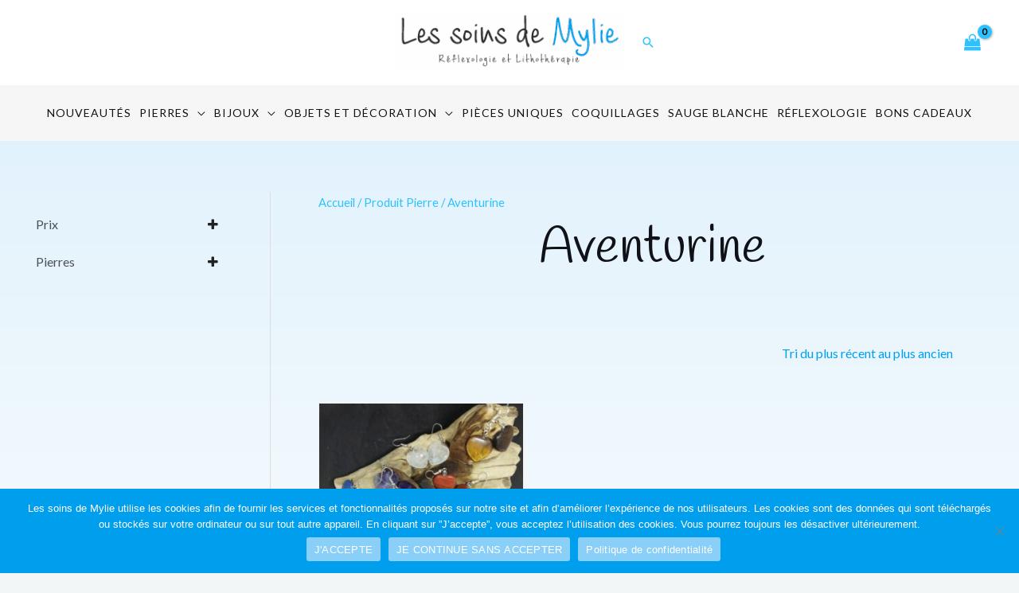

--- FILE ---
content_type: text/html; charset=UTF-8
request_url: http://www.lessoinsdemylie.fr/pierre/aventurine/
body_size: 54586
content:
<!DOCTYPE html>
<html lang="fr-FR">
<head>
<meta name="google-site-verification" content="cC71x7L42yFBoHKYwrdEDLNTsM0R-dQbUY8_yrs3ZqI" />
<meta charset="UTF-8">
<meta name="viewport" content="width=device-width, initial-scale=1">
	<link rel="profile" href="https://gmpg.org/xfn/11"> 
	<meta name='robots' content='index, follow, max-image-preview:large, max-snippet:-1, max-video-preview:-1' />
<meta property="og:title" content="Les soins de Mylie"/>
<meta property="og:description" content="Réflexologie et Lithothérapie"/>
<meta property="og:image" content="https://www.lessoinsdemylie.fr/wp-content/uploads/2023/09/Boucle-en-forme-de-coeur-les-soins-de-Mylie-Lithotherapie-Reflexologue-Saint-Sulpice-la-pointe-TARN-81-.jpg"/>
<meta property="og:image:width" content="1199" />
<meta property="og:image:height" content="1420" />
<meta property="og:image:type" content="image/jpeg" />
<meta property="og:type" content="article"/>
<meta property="og:article:published_time" content="2023-09-11 22:22:40"/>
<meta property="og:article:modified_time" content="2023-09-12 10:16:01"/>
<meta name="twitter:card" content="summary">
<meta name="twitter:title" content="Les soins de Mylie"/>
<meta name="twitter:description" content="Réflexologie et Lithothérapie"/>
<meta name="twitter:image" content="https://www.lessoinsdemylie.fr/wp-content/uploads/2023/09/Boucle-en-forme-de-coeur-les-soins-de-Mylie-Lithotherapie-Reflexologue-Saint-Sulpice-la-pointe-TARN-81-.jpg"/>

	<!-- This site is optimized with the Yoast SEO plugin v26.8 - https://yoast.com/product/yoast-seo-wordpress/ -->
	<title>Aventurine | Les soins de Mylie</title>
	<link rel="canonical" href="https://www.lessoinsdemylie.fr/pierre/aventurine/" />
	<meta property="og:url" content="https://www.lessoinsdemylie.fr/pierre/aventurine/" />
	<meta property="og:site_name" content="Les soins de Mylie" />
	<meta property="og:image" content="https://www.lessoinsdemylie.fr/wp-content/uploads/2022/06/logo-les-soins-de-mylie.png" />
	<meta property="og:image:width" content="300" />
	<meta property="og:image:height" content="213" />
	<meta property="og:image:type" content="image/png" />
	<script type="application/ld+json" class="yoast-schema-graph">{"@context":"https://schema.org","@graph":[{"@type":"CollectionPage","@id":"https://www.lessoinsdemylie.fr/pierre/aventurine/","url":"https://www.lessoinsdemylie.fr/pierre/aventurine/","name":"Aventurine | Les soins de Mylie","isPartOf":{"@id":"http://www.lessoinsdemylie.fr/#website"},"primaryImageOfPage":{"@id":"https://www.lessoinsdemylie.fr/pierre/aventurine/#primaryimage"},"image":{"@id":"https://www.lessoinsdemylie.fr/pierre/aventurine/#primaryimage"},"thumbnailUrl":"https://www.lessoinsdemylie.fr/wp-content/uploads/2023/09/Boucle-en-forme-de-coeur-les-soins-de-Mylie-Lithotherapie-Reflexologue-Saint-Sulpice-la-pointe-TARN-81-.jpg","breadcrumb":{"@id":"https://www.lessoinsdemylie.fr/pierre/aventurine/#breadcrumb"},"inLanguage":"fr-FR"},{"@type":"ImageObject","inLanguage":"fr-FR","@id":"https://www.lessoinsdemylie.fr/pierre/aventurine/#primaryimage","url":"https://www.lessoinsdemylie.fr/wp-content/uploads/2023/09/Boucle-en-forme-de-coeur-les-soins-de-Mylie-Lithotherapie-Reflexologue-Saint-Sulpice-la-pointe-TARN-81-.jpg","contentUrl":"https://www.lessoinsdemylie.fr/wp-content/uploads/2023/09/Boucle-en-forme-de-coeur-les-soins-de-Mylie-Lithotherapie-Reflexologue-Saint-Sulpice-la-pointe-TARN-81-.jpg","width":1199,"height":1420},{"@type":"BreadcrumbList","@id":"https://www.lessoinsdemylie.fr/pierre/aventurine/#breadcrumb","itemListElement":[{"@type":"ListItem","position":1,"name":"Accueil","item":"https://www.lessoinsdemylie.fr/"},{"@type":"ListItem","position":2,"name":"Aventurine"}]},{"@type":"WebSite","@id":"http://www.lessoinsdemylie.fr/#website","url":"http://www.lessoinsdemylie.fr/","name":"Les soins de Mylie","description":"Réflexologie et Lithothérapie","publisher":{"@id":"http://www.lessoinsdemylie.fr/#organization"},"potentialAction":[{"@type":"SearchAction","target":{"@type":"EntryPoint","urlTemplate":"http://www.lessoinsdemylie.fr/?s={search_term_string}"},"query-input":{"@type":"PropertyValueSpecification","valueRequired":true,"valueName":"search_term_string"}}],"inLanguage":"fr-FR"},{"@type":"Organization","@id":"http://www.lessoinsdemylie.fr/#organization","name":"Les soins de Mylie","url":"http://www.lessoinsdemylie.fr/","logo":{"@type":"ImageObject","inLanguage":"fr-FR","@id":"http://www.lessoinsdemylie.fr/#/schema/logo/image/","url":"https://www.lessoinsdemylie.fr/wp-content/uploads/2022/06/logo-les-soins-de-mylie.png","contentUrl":"https://www.lessoinsdemylie.fr/wp-content/uploads/2022/06/logo-les-soins-de-mylie.png","width":300,"height":213,"caption":"Les soins de Mylie"},"image":{"@id":"http://www.lessoinsdemylie.fr/#/schema/logo/image/"},"sameAs":["https://www.facebook.com/Les-soins-de-Mylie-109221064653430"]}]}</script>
	<!-- / Yoast SEO plugin. -->


<link rel='dns-prefetch' href='//fonts.googleapis.com' />
<link rel="alternate" type="application/rss+xml" title="Les soins de Mylie &raquo; Flux" href="https://www.lessoinsdemylie.fr/feed/" />
<link rel="alternate" type="application/rss+xml" title="Les soins de Mylie &raquo; Flux des commentaires" href="https://www.lessoinsdemylie.fr/comments/feed/" />
<link rel="alternate" type="application/rss+xml" title="Flux pour Les soins de Mylie &raquo; Aventurine Pierre" href="https://www.lessoinsdemylie.fr/pierre/aventurine/feed/" />
<style id='wp-img-auto-sizes-contain-inline-css'>
img:is([sizes=auto i],[sizes^="auto," i]){contain-intrinsic-size:3000px 1500px}
/*# sourceURL=wp-img-auto-sizes-contain-inline-css */
</style>
<link rel='stylesheet' id='astra-theme-css-css' href='http://www.lessoinsdemylie.fr/wp-content/themes/astra/assets/css/minified/frontend.min.css?ver=4.8.8' media='all' />
<style id='astra-theme-css-inline-css'>
.ast-no-sidebar .entry-content .alignfull {margin-left: calc( -50vw + 50%);margin-right: calc( -50vw + 50%);max-width: 100vw;width: 100vw;}.ast-no-sidebar .entry-content .alignwide {margin-left: calc(-41vw + 50%);margin-right: calc(-41vw + 50%);max-width: unset;width: unset;}.ast-no-sidebar .entry-content .alignfull .alignfull,.ast-no-sidebar .entry-content .alignfull .alignwide,.ast-no-sidebar .entry-content .alignwide .alignfull,.ast-no-sidebar .entry-content .alignwide .alignwide,.ast-no-sidebar .entry-content .wp-block-column .alignfull,.ast-no-sidebar .entry-content .wp-block-column .alignwide{width: 100%;margin-left: auto;margin-right: auto;}.wp-block-gallery,.blocks-gallery-grid {margin: 0;}.wp-block-separator {max-width: 100px;}.wp-block-separator.is-style-wide,.wp-block-separator.is-style-dots {max-width: none;}.entry-content .has-2-columns .wp-block-column:first-child {padding-right: 10px;}.entry-content .has-2-columns .wp-block-column:last-child {padding-left: 10px;}@media (max-width: 782px) {.entry-content .wp-block-columns .wp-block-column {flex-basis: 100%;}.entry-content .has-2-columns .wp-block-column:first-child {padding-right: 0;}.entry-content .has-2-columns .wp-block-column:last-child {padding-left: 0;}}body .entry-content .wp-block-latest-posts {margin-left: 0;}body .entry-content .wp-block-latest-posts li {list-style: none;}.ast-no-sidebar .ast-container .entry-content .wp-block-latest-posts {margin-left: 0;}.ast-header-break-point .entry-content .alignwide {margin-left: auto;margin-right: auto;}.entry-content .blocks-gallery-item img {margin-bottom: auto;}.wp-block-pullquote {border-top: 4px solid #555d66;border-bottom: 4px solid #555d66;color: #40464d;}:root{--ast-post-nav-space:0;--ast-container-default-xlg-padding:6.67em;--ast-container-default-lg-padding:5.67em;--ast-container-default-slg-padding:4.34em;--ast-container-default-md-padding:3.34em;--ast-container-default-sm-padding:6.67em;--ast-container-default-xs-padding:2.4em;--ast-container-default-xxs-padding:1.4em;--ast-code-block-background:#EEEEEE;--ast-comment-inputs-background:#FAFAFA;--ast-normal-container-width:1200px;--ast-narrow-container-width:750px;--ast-blog-title-font-weight:normal;--ast-blog-meta-weight:inherit;}html{font-size:100%;}a,.page-title{color:var(--ast-global-color-0);}a:hover,a:focus{color:var(--ast-global-color-1);}body,button,input,select,textarea,.ast-button,.ast-custom-button{font-family:'Lato',sans-serif;font-weight:400;font-size:16px;font-size:1rem;}blockquote{color:#000000;}h1,.entry-content h1,h2,.entry-content h2,h3,.entry-content h3,h4,.entry-content h4,h5,.entry-content h5,h6,.entry-content h6,.site-title,.site-title a{font-family:'Handlee',handwriting;font-weight:400;}.site-title{font-size:35px;font-size:2.1875rem;display:none;}header .custom-logo-link img{max-width:290px;width:290px;}.astra-logo-svg{width:290px;}.site-header .site-description{font-size:15px;font-size:0.9375rem;display:none;}.entry-title{font-size:30px;font-size:1.875rem;}.archive .ast-article-post .ast-article-inner,.blog .ast-article-post .ast-article-inner,.archive .ast-article-post .ast-article-inner:hover,.blog .ast-article-post .ast-article-inner:hover{overflow:hidden;}h1,.entry-content h1{font-size:54px;font-size:3.375rem;font-family:'Handlee',handwriting;line-height:1.4em;}h2,.entry-content h2{font-size:42px;font-size:2.625rem;font-family:'Handlee',handwriting;line-height:1.3em;}h3,.entry-content h3{font-size:36px;font-size:2.25rem;font-family:'Handlee',handwriting;line-height:1.3em;}h4,.entry-content h4{font-size:25px;font-size:1.5625rem;line-height:1.2em;font-family:'Handlee',handwriting;}h5,.entry-content h5{font-size:20px;font-size:1.25rem;line-height:1.2em;font-family:'Handlee',handwriting;}h6,.entry-content h6{font-size:15px;font-size:0.9375rem;line-height:1.25em;font-family:'Handlee',handwriting;}::selection{background-color:var(--ast-global-color-0);color:#000000;}body,h1,.entry-title a,.entry-content h1,h2,.entry-content h2,h3,.entry-content h3,h4,.entry-content h4,h5,.entry-content h5,h6,.entry-content h6{color:#222222;}.tagcloud a:hover,.tagcloud a:focus,.tagcloud a.current-item{color:#000000;border-color:var(--ast-global-color-0);background-color:var(--ast-global-color-0);}input:focus,input[type="text"]:focus,input[type="email"]:focus,input[type="url"]:focus,input[type="password"]:focus,input[type="reset"]:focus,input[type="search"]:focus,textarea:focus{border-color:var(--ast-global-color-0);}input[type="radio"]:checked,input[type=reset],input[type="checkbox"]:checked,input[type="checkbox"]:hover:checked,input[type="checkbox"]:focus:checked,input[type=range]::-webkit-slider-thumb{border-color:var(--ast-global-color-0);background-color:var(--ast-global-color-0);box-shadow:none;}.site-footer a:hover + .post-count,.site-footer a:focus + .post-count{background:var(--ast-global-color-0);border-color:var(--ast-global-color-0);}.single .nav-links .nav-previous,.single .nav-links .nav-next{color:var(--ast-global-color-0);}.entry-meta,.entry-meta *{line-height:1.45;color:var(--ast-global-color-0);}.entry-meta a:not(.ast-button):hover,.entry-meta a:not(.ast-button):hover *,.entry-meta a:not(.ast-button):focus,.entry-meta a:not(.ast-button):focus *,.page-links > .page-link,.page-links .page-link:hover,.post-navigation a:hover{color:var(--ast-global-color-1);}#cat option,.secondary .calendar_wrap thead a,.secondary .calendar_wrap thead a:visited{color:var(--ast-global-color-0);}.secondary .calendar_wrap #today,.ast-progress-val span{background:var(--ast-global-color-0);}.secondary a:hover + .post-count,.secondary a:focus + .post-count{background:var(--ast-global-color-0);border-color:var(--ast-global-color-0);}.calendar_wrap #today > a{color:#000000;}.page-links .page-link,.single .post-navigation a{color:var(--ast-global-color-0);}.ast-header-break-point .main-header-bar .ast-button-wrap .menu-toggle{border-radius:5px;}.ast-search-menu-icon .search-form button.search-submit{padding:0 4px;}.ast-search-menu-icon form.search-form{padding-right:0;}.ast-search-menu-icon.slide-search input.search-field{width:0;}.ast-header-search .ast-search-menu-icon.ast-dropdown-active .search-form,.ast-header-search .ast-search-menu-icon.ast-dropdown-active .search-field:focus{transition:all 0.2s;}.search-form input.search-field:focus{outline:none;}.widget-title,.widget .wp-block-heading{font-size:22px;font-size:1.375rem;color:#222222;}.single .ast-author-details .author-title{color:var(--ast-global-color-1);}#secondary,#secondary button,#secondary input,#secondary select,#secondary textarea{font-size:16px;font-size:1rem;}.ast-search-menu-icon.slide-search a:focus-visible:focus-visible,.astra-search-icon:focus-visible,#close:focus-visible,a:focus-visible,.ast-menu-toggle:focus-visible,.site .skip-link:focus-visible,.wp-block-loginout input:focus-visible,.wp-block-search.wp-block-search__button-inside .wp-block-search__inside-wrapper,.ast-header-navigation-arrow:focus-visible,.woocommerce .wc-proceed-to-checkout > .checkout-button:focus-visible,.woocommerce .woocommerce-MyAccount-navigation ul li a:focus-visible,.ast-orders-table__row .ast-orders-table__cell:focus-visible,.woocommerce .woocommerce-order-details .order-again > .button:focus-visible,.woocommerce .woocommerce-message a.button.wc-forward:focus-visible,.woocommerce #minus_qty:focus-visible,.woocommerce #plus_qty:focus-visible,a#ast-apply-coupon:focus-visible,.woocommerce .woocommerce-info a:focus-visible,.woocommerce .astra-shop-summary-wrap a:focus-visible,.woocommerce a.wc-forward:focus-visible,#ast-apply-coupon:focus-visible,.woocommerce-js .woocommerce-mini-cart-item a.remove:focus-visible,#close:focus-visible,.button.search-submit:focus-visible,#search_submit:focus,.normal-search:focus-visible,.ast-header-account-wrap:focus-visible,.woocommerce .ast-on-card-button.ast-quick-view-trigger:focus{outline-style:dotted;outline-color:inherit;outline-width:thin;}input:focus,input[type="text"]:focus,input[type="email"]:focus,input[type="url"]:focus,input[type="password"]:focus,input[type="reset"]:focus,input[type="search"]:focus,input[type="number"]:focus,textarea:focus,.wp-block-search__input:focus,[data-section="section-header-mobile-trigger"] .ast-button-wrap .ast-mobile-menu-trigger-minimal:focus,.ast-mobile-popup-drawer.active .menu-toggle-close:focus,.woocommerce-ordering select.orderby:focus,#ast-scroll-top:focus,#coupon_code:focus,.woocommerce-page #comment:focus,.woocommerce #reviews #respond input#submit:focus,.woocommerce a.add_to_cart_button:focus,.woocommerce .button.single_add_to_cart_button:focus,.woocommerce .woocommerce-cart-form button:focus,.woocommerce .woocommerce-cart-form__cart-item .quantity .qty:focus,.woocommerce .woocommerce-billing-fields .woocommerce-billing-fields__field-wrapper .woocommerce-input-wrapper > .input-text:focus,.woocommerce #order_comments:focus,.woocommerce #place_order:focus,.woocommerce .woocommerce-address-fields .woocommerce-address-fields__field-wrapper .woocommerce-input-wrapper > .input-text:focus,.woocommerce .woocommerce-MyAccount-content form button:focus,.woocommerce .woocommerce-MyAccount-content .woocommerce-EditAccountForm .woocommerce-form-row .woocommerce-Input.input-text:focus,.woocommerce .ast-woocommerce-container .woocommerce-pagination ul.page-numbers li a:focus,body #content .woocommerce form .form-row .select2-container--default .select2-selection--single:focus,#ast-coupon-code:focus,.woocommerce.woocommerce-js .quantity input[type=number]:focus,.woocommerce-js .woocommerce-mini-cart-item .quantity input[type=number]:focus,.woocommerce p#ast-coupon-trigger:focus{border-style:dotted;border-color:inherit;border-width:thin;}input{outline:none;}.woocommerce-js input[type=text]:focus,.woocommerce-js input[type=email]:focus,.woocommerce-js textarea:focus,input[type=number]:focus,.comments-area textarea#comment:focus,.comments-area textarea#comment:active,.comments-area .ast-comment-formwrap input[type="text"]:focus,.comments-area .ast-comment-formwrap input[type="text"]:active{outline-style:disable;outline-color:inherit;outline-width:thin;}.site-logo-img img{ transition:all 0.2s linear;}body .ast-oembed-container *{position:absolute;top:0;width:100%;height:100%;left:0;}body .wp-block-embed-pocket-casts .ast-oembed-container *{position:unset;}.ast-single-post-featured-section + article {margin-top: 2em;}.site-content .ast-single-post-featured-section img {width: 100%;overflow: hidden;object-fit: cover;}.site > .ast-single-related-posts-container {margin-top: 0;}@media (min-width: 922px) {.ast-desktop .ast-container--narrow {max-width: var(--ast-narrow-container-width);margin: 0 auto;}}#secondary {margin: 4em 0 2.5em;word-break: break-word;line-height: 2;}#secondary li {margin-bottom: 0.25em;}#secondary li:last-child {margin-bottom: 0;}@media (max-width: 768px) {.js_active .ast-plain-container.ast-single-post #secondary {margin-top: 1.5em;}}.ast-separate-container.ast-two-container #secondary .widget {background-color: #fff;padding: 2em;margin-bottom: 2em;}@media (min-width: 993px) {.ast-left-sidebar #secondary {padding-right: 60px;}.ast-right-sidebar #secondary {padding-left: 60px;}}@media (max-width: 993px) {.ast-right-sidebar #secondary {padding-left: 30px;}.ast-left-sidebar #secondary {padding-right: 30px;}}@media (max-width:921.9px){#ast-desktop-header{display:none;}}@media (min-width:922px){#ast-mobile-header{display:none;}}.ast-site-header-cart .cart-container,.ast-edd-site-header-cart .ast-edd-cart-container {transition: all 0.2s linear;}.ast-site-header-cart .ast-woo-header-cart-info-wrap,.ast-edd-site-header-cart .ast-edd-header-cart-info-wrap {padding: 0 6px 0 2px;font-weight: 600;line-height: 2.7;display: inline-block;}.ast-site-header-cart i.astra-icon {font-size: 20px;font-size: 1.3em;font-style: normal;font-weight: normal;position: relative;padding: 0 2px;}.ast-site-header-cart i.astra-icon.no-cart-total:after,.ast-header-break-point.ast-header-custom-item-outside .ast-edd-header-cart-info-wrap,.ast-header-break-point.ast-header-custom-item-outside .ast-woo-header-cart-info-wrap {display: none;}.ast-site-header-cart.ast-menu-cart-fill i.astra-icon,.ast-edd-site-header-cart.ast-edd-menu-cart-fill span.astra-icon {font-size: 1.1em;}.astra-cart-drawer {position: fixed;display: block;visibility: hidden;overflow: auto;-webkit-overflow-scrolling: touch;z-index: 10000;background-color: var(--ast-global-color-5);transform: translate3d(0,0,0);opacity: 0;will-change: transform;transition: 0.25s ease;}.woocommerce-mini-cart {position: relative;}.woocommerce-mini-cart::before {content: "";transition: .3s;}.woocommerce-mini-cart.ajax-mini-cart-qty-loading::before {position: absolute;top: 0;left: 0;right: 0;width: 100%;height: 100%;z-index: 5;background-color: var(--ast-global-color-5);opacity: .5;}.astra-cart-drawer {width: 460px;height: 100%;left: 100%;top: 0px;opacity: 1;transform: translate3d(0%,0,0);}.astra-cart-drawer .astra-cart-drawer-header {position: absolute;width: 100%;text-align: left;text-transform: inherit;font-weight: 500;border-bottom: 1px solid var(--ast-border-color);padding: 1.34em;line-height: 1;z-index: 1;max-height: 3.5em;}.astra-cart-drawer .astra-cart-drawer-header .astra-cart-drawer-title {color: var(--ast-global-color-2);}.astra-cart-drawer .astra-cart-drawer-close .ast-close-svg {width: 22px;height: 22px;}.astra-cart-drawer .astra-cart-drawer-content,.astra-cart-drawer .astra-cart-drawer-content .widget_shopping_cart,.astra-cart-drawer .astra-cart-drawer-content .widget_shopping_cart_content {height: 100%;}.astra-cart-drawer .astra-cart-drawer-content {padding-top: 3.5em;}.astra-cart-drawer .ast-mini-cart-price-wrap .multiply-symbol{padding: 0 0.5em;}.astra-cart-drawer .astra-cart-drawer-content .woocommerce-mini-cart-item .ast-mini-cart-price-wrap {float: right;margin-top: 0.5em;max-width: 50%;}.astra-cart-drawer .astra-cart-drawer-content .woocommerce-mini-cart-item .variation {margin-top: 0.5em;margin-bottom: 0.5em;}.astra-cart-drawer .astra-cart-drawer-content .woocommerce-mini-cart-item .variation dt {font-weight: 500;}.astra-cart-drawer .astra-cart-drawer-content .widget_shopping_cart_content {display: flex;flex-direction: column;overflow: hidden;}.astra-cart-drawer .astra-cart-drawer-content .widget_shopping_cart_content ul li {min-height: 60px;}.woocommerce-js .astra-cart-drawer .astra-cart-drawer-content .woocommerce-mini-cart__total {display: flex;justify-content: space-between;padding: 0.7em 1.34em;margin-bottom: 0;}.woocommerce-js .astra-cart-drawer .astra-cart-drawer-content .woocommerce-mini-cart__total strong,.woocommerce-js .astra-cart-drawer .astra-cart-drawer-content .woocommerce-mini-cart__total .amount {width: 50%;}.astra-cart-drawer .astra-cart-drawer-content .woocommerce-mini-cart {padding: 1.3em;flex: 1;overflow: auto;}.astra-cart-drawer .astra-cart-drawer-content .woocommerce-mini-cart a.remove {width: 20px;height: 20px;line-height: 16px;}.astra-cart-drawer .astra-cart-drawer-content .woocommerce-mini-cart__total {padding: 1em 1.5em;margin: 0;text-align: center;}.astra-cart-drawer .astra-cart-drawer-content .woocommerce-mini-cart__buttons {padding: 1.34em;text-align: center;margin-bottom: 0;}.astra-cart-drawer .astra-cart-drawer-content .woocommerce-mini-cart__buttons .button.checkout {margin-right: 0;}.astra-cart-drawer .astra-cart-drawer-content .woocommerce-mini-cart__buttons a{width: 100%;}.woocommerce-js .astra-cart-drawer .astra-cart-drawer-content .woocommerce-mini-cart__buttons a:nth-last-child(1) {margin-bottom: 0;}.astra-cart-drawer .astra-cart-drawer-content .edd-cart-item {padding: .5em 2.6em .5em 1.5em;}.astra-cart-drawer .astra-cart-drawer-content .edd-cart-item .edd-remove-from-cart::after {width: 20px;height: 20px;line-height: 16px;}.astra-cart-drawer .astra-cart-drawer-content .edd-cart-number-of-items {padding: 1em 1.5em 1em 1.5em;margin-bottom: 0;text-align: center;}.astra-cart-drawer .astra-cart-drawer-content .edd_total {padding: .5em 1.5em;margin: 0;text-align: center;}.astra-cart-drawer .astra-cart-drawer-content .cart_item.edd_checkout {padding: 1em 1.5em 0;text-align: center;margin-top: 0;}.astra-cart-drawer .widget_shopping_cart_content > .woocommerce-mini-cart__empty-message {display: none;}.astra-cart-drawer .woocommerce-mini-cart__empty-message,.astra-cart-drawer .cart_item.empty {text-align: center;margin-top: 10px;}body.admin-bar .astra-cart-drawer {padding-top: 32px;}@media (max-width: 782px) {body.admin-bar .astra-cart-drawer {padding-top: 46px;}}.ast-mobile-cart-active body.ast-hfb-header {overflow: hidden;}.ast-mobile-cart-active .astra-mobile-cart-overlay {opacity: 1;cursor: pointer;visibility: visible;z-index: 999;}.ast-mini-cart-empty-wrap {display: flex;flex-wrap: wrap;height: 100%;align-items: flex-end;}.ast-mini-cart-empty-wrap > * {width: 100%;}.astra-cart-drawer-content .ast-mini-cart-empty {height: 100%;display: flex;flex-direction: column;justify-content: space-between;text-align: center;}.astra-cart-drawer-content .ast-mini-cart-empty .ast-mini-cart-message {display: flex;align-items: center;justify-content: center;height: 100%;padding: 1.34em;}@media (min-width: 546px) {.astra-cart-drawer .astra-cart-drawer-content.ast-large-view .woocommerce-mini-cart__buttons {display: flex;}.woocommerce-js .astra-cart-drawer .astra-cart-drawer-content.ast-large-view .woocommerce-mini-cart__buttons a,.woocommerce-js .astra-cart-drawer .astra-cart-drawer-content.ast-large-view .woocommerce-mini-cart__buttons a.checkout {margin-top: 0;margin-bottom: 0;}}.ast-site-header-cart .cart-container:focus-visible {display: inline-block;}.ast-site-header-cart i.astra-icon:after {content: attr(data-cart-total);position: absolute;font-family: 'Lato',sans-serif;font-style: normal;top: -10px;right: -12px;font-weight: bold;box-shadow: 1px 1px 3px 0px rgba(0,0,0,0.3);font-size: 11px;padding-left: 0px;padding-right: 2px;line-height: 17px;letter-spacing: -.5px;height: 18px;min-width: 18px;border-radius: 99px;text-align: center;z-index: 3;}li.woocommerce-custom-menu-item .ast-site-header-cart i.astra-icon:after,li.edd-custom-menu-item .ast-edd-site-header-cart span.astra-icon:after {padding-left: 2px;}.astra-cart-drawer .astra-cart-drawer-close {position: absolute;top: 0.5em;right: 0;border: none;margin: 0;padding: .6em 1em .4em;color: var(--ast-global-color-2);background-color: transparent;}.astra-mobile-cart-overlay {background-color: rgba(0,0,0,0.4);position: fixed;top: 0;right: 0;bottom: 0;left: 0;visibility: hidden;opacity: 0;transition: opacity 0.2s ease-in-out;}.astra-cart-drawer .astra-cart-drawer-content .edd-cart-item .edd-remove-from-cart {right: 1.2em;}.ast-header-break-point.ast-woocommerce-cart-menu.ast-hfb-header .ast-cart-menu-wrap,.ast-header-break-point.ast-hfb-header .ast-cart-menu-wrap,.ast-header-break-point .ast-edd-site-header-cart-wrap .ast-edd-cart-menu-wrap {width: auto;height: 2em;font-size: 1.4em;line-height: 2;vertical-align: middle;text-align: right;}.woocommerce-js .astra-cart-drawer .astra-cart-drawer-content .woocommerce-mini-cart__buttons .button:not(.checkout):not(.ast-continue-shopping) {margin-right: 10px;}.woocommerce-js .astra-cart-drawer .astra-cart-drawer-content .woocommerce-mini-cart__buttons .button:not(.checkout):not(.ast-continue-shopping),.ast-site-header-cart .widget_shopping_cart .buttons .button:not(.checkout),.ast-site-header-cart .ast-site-header-cart-data .ast-mini-cart-empty .woocommerce-mini-cart__buttons a.button {background-color: transparent;border-style: solid;border-width: 1px;border-color: var(--ast-global-color-0);color: var(--ast-global-color-0);}.woocommerce-js .astra-cart-drawer .astra-cart-drawer-content .woocommerce-mini-cart__buttons .button:not(.checkout):not(.ast-continue-shopping):hover,.ast-site-header-cart .widget_shopping_cart .buttons .button:not(.checkout):hover {border-color: var(--ast-global-color-1);color: var(--ast-global-color-1);}.woocommerce-js .astra-cart-drawer .astra-cart-drawer-content .woocommerce-mini-cart__buttons a.checkout {margin-left: 0;margin-top: 10px;border-style: solid;border-width: 2px;border-color: var(--ast-global-color-0);}.woocommerce-js .astra-cart-drawer .astra-cart-drawer-content .woocommerce-mini-cart__buttons a.checkout:hover {border-color: var(--ast-global-color-1);}.woocommerce-js .astra-cart-drawer .astra-cart-drawer-content .woocommerce-mini-cart__total strong{padding-right: .5em;text-align: left;font-weight: 500;}.woocommerce-js .astra-cart-drawer .astra-cart-drawer-content .woocommerce-mini-cart__total .amount{text-align: right;}.astra-cart-drawer.active {transform: translate3d(-100%,0,0);visibility: visible;}.ast-site-header-cart.ast-menu-cart-outline .ast-cart-menu-wrap,.ast-site-header-cart.ast-menu-cart-fill .ast-cart-menu-wrap,.ast-edd-site-header-cart.ast-edd-menu-cart-outline .ast-edd-cart-menu-wrap,.ast-edd-site-header-cart.ast-edd-menu-cart-fill .ast-edd-cart-menu-wrap {line-height: 1.8;}.ast-site-header-cart .cart-container *,.ast-edd-site-header-cart .ast-edd-cart-container * {transition: all 0s linear;}@media (max-width:921px){.astra-cart-drawer.active{width:80%;}}@media (max-width:544px){.astra-cart-drawer.active{width:100%;}}.wp-block-buttons.aligncenter{justify-content:center;}@media (max-width:782px){.entry-content .wp-block-columns .wp-block-column{margin-left:0px;}}.wp-block-image.aligncenter{margin-left:auto;margin-right:auto;}.wp-block-table.aligncenter{margin-left:auto;margin-right:auto;}.wp-block-buttons .wp-block-button.is-style-outline .wp-block-button__link.wp-element-button,.ast-outline-button,.wp-block-uagb-buttons-child .uagb-buttons-repeater.ast-outline-button{border-color:var(--ast-global-color-0);border-top-width:2px;border-right-width:2px;border-bottom-width:2px;border-left-width:2px;font-family:inherit;font-weight:inherit;font-size:15px;font-size:0.9375rem;line-height:1em;border-top-left-radius:50px;border-top-right-radius:50px;border-bottom-right-radius:50px;border-bottom-left-radius:50px;}.wp-block-button.is-style-outline .wp-block-button__link:hover,.wp-block-buttons .wp-block-button.is-style-outline .wp-block-button__link:focus,.wp-block-buttons .wp-block-button.is-style-outline > .wp-block-button__link:not(.has-text-color):hover,.wp-block-buttons .wp-block-button.wp-block-button__link.is-style-outline:not(.has-text-color):hover,.ast-outline-button:hover,.ast-outline-button:focus,.wp-block-uagb-buttons-child .uagb-buttons-repeater.ast-outline-button:hover,.wp-block-uagb-buttons-child .uagb-buttons-repeater.ast-outline-button:focus{background-color:var(--ast-global-color-1);}.wp-block-button .wp-block-button__link.wp-element-button.is-style-outline:not(.has-background),.wp-block-button.is-style-outline>.wp-block-button__link.wp-element-button:not(.has-background),.ast-outline-button{background-color:var(--ast-global-color-0);}.entry-content[data-ast-blocks-layout] > figure{margin-bottom:1em;}.review-rating{display:flex;align-items:center;order:2;}@media (max-width:921px){.ast-separate-container #primary,.ast-separate-container #secondary{padding:1.5em 0;}#primary,#secondary{padding:1.5em 0;margin:0;}.ast-left-sidebar #content > .ast-container{display:flex;flex-direction:column-reverse;width:100%;}.ast-separate-container .ast-article-post,.ast-separate-container .ast-article-single{padding:1.5em 2.14em;}.ast-author-box img.avatar{margin:20px 0 0 0;}}@media (max-width:921px){#secondary.secondary{padding-top:0;}.ast-separate-container.ast-right-sidebar #secondary{padding-left:1em;padding-right:1em;}.ast-separate-container.ast-two-container #secondary{padding-left:0;padding-right:0;}.ast-page-builder-template .entry-header #secondary,.ast-page-builder-template #secondary{margin-top:1.5em;}}@media (max-width:921px){.ast-right-sidebar #primary{padding-right:0;}.ast-page-builder-template.ast-left-sidebar #secondary,.ast-page-builder-template.ast-right-sidebar #secondary{padding-right:20px;padding-left:20px;}.ast-right-sidebar #secondary,.ast-left-sidebar #primary{padding-left:0;}.ast-left-sidebar #secondary{padding-right:0;}}@media (min-width:922px){.ast-separate-container.ast-right-sidebar #primary,.ast-separate-container.ast-left-sidebar #primary{border:0;}.search-no-results.ast-separate-container #primary{margin-bottom:4em;}}@media (min-width:922px){.ast-right-sidebar #primary{border-right:1px solid var(--ast-border-color);}.ast-left-sidebar #primary{border-left:1px solid var(--ast-border-color);}.ast-right-sidebar #secondary{border-left:1px solid var(--ast-border-color);margin-left:-1px;}.ast-left-sidebar #secondary{border-right:1px solid var(--ast-border-color);margin-right:-1px;}.ast-separate-container.ast-two-container.ast-right-sidebar #secondary{padding-left:30px;padding-right:0;}.ast-separate-container.ast-two-container.ast-left-sidebar #secondary{padding-right:30px;padding-left:0;}.ast-separate-container.ast-right-sidebar #secondary,.ast-separate-container.ast-left-sidebar #secondary{border:0;margin-left:auto;margin-right:auto;}.ast-separate-container.ast-two-container #secondary .widget:last-child{margin-bottom:0;}}.elementor-button-wrapper .elementor-button{border-style:solid;text-decoration:none;border-top-width:0;border-right-width:0;border-left-width:0;border-bottom-width:0;}body .elementor-button.elementor-size-sm,body .elementor-button.elementor-size-xs,body .elementor-button.elementor-size-md,body .elementor-button.elementor-size-lg,body .elementor-button.elementor-size-xl,body .elementor-button{border-top-left-radius:50px;border-top-right-radius:50px;border-bottom-right-radius:50px;border-bottom-left-radius:50px;padding-top:13px;padding-right:40px;padding-bottom:13px;padding-left:40px;}.elementor-button-wrapper .elementor-button{border-color:var(--ast-global-color-0);background-color:var(--ast-global-color-0);}.elementor-button-wrapper .elementor-button:hover,.elementor-button-wrapper .elementor-button:focus{color:var(--ast-global-color-4);background-color:var(--ast-global-color-1);border-color:var(--ast-global-color-1);}.wp-block-button .wp-block-button__link ,.elementor-button-wrapper .elementor-button,.elementor-button-wrapper .elementor-button:visited{color:var(--ast-global-color-4);}.elementor-button-wrapper .elementor-button{font-size:15px;font-size:0.9375rem;line-height:1em;}body .elementor-button.elementor-size-sm,body .elementor-button.elementor-size-xs,body .elementor-button.elementor-size-md,body .elementor-button.elementor-size-lg,body .elementor-button.elementor-size-xl,body .elementor-button{font-size:15px;font-size:0.9375rem;}.wp-block-button .wp-block-button__link:hover,.wp-block-button .wp-block-button__link:focus{color:var(--ast-global-color-4);background-color:var(--ast-global-color-1);border-color:var(--ast-global-color-1);}.elementor-widget-heading h1.elementor-heading-title{line-height:1.4em;}.elementor-widget-heading h2.elementor-heading-title{line-height:1.3em;}.elementor-widget-heading h3.elementor-heading-title{line-height:1.3em;}.elementor-widget-heading h4.elementor-heading-title{line-height:1.2em;}.elementor-widget-heading h5.elementor-heading-title{line-height:1.2em;}.elementor-widget-heading h6.elementor-heading-title{line-height:1.25em;}.wp-block-button .wp-block-button__link{border-top-width:0;border-right-width:0;border-left-width:0;border-bottom-width:0;border-color:var(--ast-global-color-0);background-color:var(--ast-global-color-0);color:var(--ast-global-color-4);font-family:inherit;font-weight:inherit;line-height:1em;font-size:15px;font-size:0.9375rem;border-top-left-radius:50px;border-top-right-radius:50px;border-bottom-right-radius:50px;border-bottom-left-radius:50px;padding-top:13px;padding-right:40px;padding-bottom:13px;padding-left:40px;}.menu-toggle,button,.ast-button,.ast-custom-button,.button,input#submit,input[type="button"],input[type="submit"],input[type="reset"]{border-style:solid;border-top-width:0;border-right-width:0;border-left-width:0;border-bottom-width:0;color:var(--ast-global-color-4);border-color:var(--ast-global-color-0);background-color:var(--ast-global-color-0);padding-top:13px;padding-right:40px;padding-bottom:13px;padding-left:40px;font-family:inherit;font-weight:inherit;font-size:15px;font-size:0.9375rem;line-height:1em;border-top-left-radius:50px;border-top-right-radius:50px;border-bottom-right-radius:50px;border-bottom-left-radius:50px;}button:focus,.menu-toggle:hover,button:hover,.ast-button:hover,.ast-custom-button:hover .button:hover,.ast-custom-button:hover ,input[type=reset]:hover,input[type=reset]:focus,input#submit:hover,input#submit:focus,input[type="button"]:hover,input[type="button"]:focus,input[type="submit"]:hover,input[type="submit"]:focus{color:var(--ast-global-color-4);background-color:var(--ast-global-color-1);border-color:var(--ast-global-color-1);}@media (max-width:921px){.ast-mobile-header-stack .main-header-bar .ast-search-menu-icon{display:inline-block;}.ast-header-break-point.ast-header-custom-item-outside .ast-mobile-header-stack .main-header-bar .ast-search-icon{margin:0;}.ast-comment-avatar-wrap img{max-width:2.5em;}.ast-comment-meta{padding:0 1.8888em 1.3333em;}.ast-separate-container .ast-comment-list li.depth-1{padding:1.5em 2.14em;}.ast-separate-container .comment-respond{padding:2em 2.14em;}}@media (min-width:544px){.ast-container{max-width:100%;}}@media (max-width:544px){.ast-separate-container .ast-article-post,.ast-separate-container .ast-article-single,.ast-separate-container .comments-title,.ast-separate-container .ast-archive-description{padding:1.5em 1em;}.ast-separate-container #content .ast-container{padding-left:0.54em;padding-right:0.54em;}.ast-separate-container .ast-comment-list .bypostauthor{padding:.5em;}.ast-search-menu-icon.ast-dropdown-active .search-field{width:170px;}.ast-separate-container #secondary{padding-top:0;}.ast-separate-container.ast-two-container #secondary .widget{margin-bottom:1.5em;padding-left:1em;padding-right:1em;}} #ast-mobile-header .ast-site-header-cart-li a{pointer-events:none;}body,.ast-separate-container{background-color:var(--ast-global-color-4);background-image:none;}.ast-no-sidebar.ast-separate-container .entry-content .alignfull {margin-left: -6.67em;margin-right: -6.67em;width: auto;}@media (max-width: 1200px) {.ast-no-sidebar.ast-separate-container .entry-content .alignfull {margin-left: -2.4em;margin-right: -2.4em;}}@media (max-width: 768px) {.ast-no-sidebar.ast-separate-container .entry-content .alignfull {margin-left: -2.14em;margin-right: -2.14em;}}@media (max-width: 544px) {.ast-no-sidebar.ast-separate-container .entry-content .alignfull {margin-left: -1em;margin-right: -1em;}}.ast-no-sidebar.ast-separate-container .entry-content .alignwide {margin-left: -20px;margin-right: -20px;}.ast-no-sidebar.ast-separate-container .entry-content .wp-block-column .alignfull,.ast-no-sidebar.ast-separate-container .entry-content .wp-block-column .alignwide {margin-left: auto;margin-right: auto;width: 100%;}@media (max-width:921px){.widget-title{font-size:22px;font-size:1.375rem;}body,button,input,select,textarea,.ast-button,.ast-custom-button{font-size:16px;font-size:1rem;}#secondary,#secondary button,#secondary input,#secondary select,#secondary textarea{font-size:16px;font-size:1rem;}.site-title{display:none;}.site-header .site-description{display:none;}h1,.entry-content h1{font-size:45px;}h2,.entry-content h2{font-size:32px;}h3,.entry-content h3{font-size:26px;}h4,.entry-content h4{font-size:22px;font-size:1.375rem;}h5,.entry-content h5{font-size:18px;font-size:1.125rem;}h6,.entry-content h6{font-size:15px;font-size:0.9375rem;}}@media (max-width:544px){.widget-title{font-size:22px;font-size:1.375rem;}body,button,input,select,textarea,.ast-button,.ast-custom-button{font-size:16px;font-size:1rem;}#secondary,#secondary button,#secondary input,#secondary select,#secondary textarea{font-size:16px;font-size:1rem;}.site-title{display:none;}.site-header .site-description{display:none;}h1,.entry-content h1{font-size:32px;}h2,.entry-content h2{font-size:28px;}h3,.entry-content h3{font-size:22px;}h4,.entry-content h4{font-size:20px;font-size:1.25rem;}h5,.entry-content h5{font-size:20px;font-size:1.25rem;}h6,.entry-content h6{font-size:15px;font-size:0.9375rem;}header .custom-logo-link img,.ast-header-break-point .site-branding img,.ast-header-break-point .custom-logo-link img{max-width:140px;width:140px;}.astra-logo-svg{width:140px;}.ast-header-break-point .site-logo-img .custom-mobile-logo-link img{max-width:140px;}}@media (max-width:544px){html{font-size:100%;}}@media (min-width:922px){.ast-container{max-width:1240px;}}@font-face {font-family: "Astra";src: url(http://www.lessoinsdemylie.fr/wp-content/themes/astra/assets/fonts/astra.woff) format("woff"),url(http://www.lessoinsdemylie.fr/wp-content/themes/astra/assets/fonts/astra.ttf) format("truetype"),url(http://www.lessoinsdemylie.fr/wp-content/themes/astra/assets/fonts/astra.svg#astra) format("svg");font-weight: normal;font-style: normal;font-display: fallback;}.ast-blog-layout-6-grid .ast-blog-featured-section:before {content: "";}.cat-links.badge a,.tags-links.badge a {padding: 4px 8px;border-radius: 3px;font-weight: 400;}.cat-links.underline a,.tags-links.underline a{text-decoration: underline;}@media (min-width:922px){.main-header-menu .sub-menu .menu-item.ast-left-align-sub-menu:hover > .sub-menu,.main-header-menu .sub-menu .menu-item.ast-left-align-sub-menu.focus > .sub-menu{margin-left:-0px;}}.site .comments-area{padding-bottom:3em;}.footer-widget-area[data-section^="section-fb-html-"] .ast-builder-html-element{text-align:center;}.astra-icon-down_arrow::after {content: "\e900";font-family: Astra;}.astra-icon-close::after {content: "\e5cd";font-family: Astra;}.astra-icon-drag_handle::after {content: "\e25d";font-family: Astra;}.astra-icon-format_align_justify::after {content: "\e235";font-family: Astra;}.astra-icon-menu::after {content: "\e5d2";font-family: Astra;}.astra-icon-reorder::after {content: "\e8fe";font-family: Astra;}.astra-icon-search::after {content: "\e8b6";font-family: Astra;}.astra-icon-zoom_in::after {content: "\e56b";font-family: Astra;}.astra-icon-check-circle::after {content: "\e901";font-family: Astra;}.astra-icon-shopping-cart::after {content: "\f07a";font-family: Astra;}.astra-icon-shopping-bag::after {content: "\f290";font-family: Astra;}.astra-icon-shopping-basket::after {content: "\f291";font-family: Astra;}.astra-icon-circle-o::after {content: "\e903";font-family: Astra;}.astra-icon-certificate::after {content: "\e902";font-family: Astra;}blockquote {padding: 1.2em;}:root .has-ast-global-color-0-color{color:var(--ast-global-color-0);}:root .has-ast-global-color-0-background-color{background-color:var(--ast-global-color-0);}:root .wp-block-button .has-ast-global-color-0-color{color:var(--ast-global-color-0);}:root .wp-block-button .has-ast-global-color-0-background-color{background-color:var(--ast-global-color-0);}:root .has-ast-global-color-1-color{color:var(--ast-global-color-1);}:root .has-ast-global-color-1-background-color{background-color:var(--ast-global-color-1);}:root .wp-block-button .has-ast-global-color-1-color{color:var(--ast-global-color-1);}:root .wp-block-button .has-ast-global-color-1-background-color{background-color:var(--ast-global-color-1);}:root .has-ast-global-color-2-color{color:var(--ast-global-color-2);}:root .has-ast-global-color-2-background-color{background-color:var(--ast-global-color-2);}:root .wp-block-button .has-ast-global-color-2-color{color:var(--ast-global-color-2);}:root .wp-block-button .has-ast-global-color-2-background-color{background-color:var(--ast-global-color-2);}:root .has-ast-global-color-3-color{color:var(--ast-global-color-3);}:root .has-ast-global-color-3-background-color{background-color:var(--ast-global-color-3);}:root .wp-block-button .has-ast-global-color-3-color{color:var(--ast-global-color-3);}:root .wp-block-button .has-ast-global-color-3-background-color{background-color:var(--ast-global-color-3);}:root .has-ast-global-color-4-color{color:var(--ast-global-color-4);}:root .has-ast-global-color-4-background-color{background-color:var(--ast-global-color-4);}:root .wp-block-button .has-ast-global-color-4-color{color:var(--ast-global-color-4);}:root .wp-block-button .has-ast-global-color-4-background-color{background-color:var(--ast-global-color-4);}:root .has-ast-global-color-5-color{color:var(--ast-global-color-5);}:root .has-ast-global-color-5-background-color{background-color:var(--ast-global-color-5);}:root .wp-block-button .has-ast-global-color-5-color{color:var(--ast-global-color-5);}:root .wp-block-button .has-ast-global-color-5-background-color{background-color:var(--ast-global-color-5);}:root .has-ast-global-color-6-color{color:var(--ast-global-color-6);}:root .has-ast-global-color-6-background-color{background-color:var(--ast-global-color-6);}:root .wp-block-button .has-ast-global-color-6-color{color:var(--ast-global-color-6);}:root .wp-block-button .has-ast-global-color-6-background-color{background-color:var(--ast-global-color-6);}:root .has-ast-global-color-7-color{color:var(--ast-global-color-7);}:root .has-ast-global-color-7-background-color{background-color:var(--ast-global-color-7);}:root .wp-block-button .has-ast-global-color-7-color{color:var(--ast-global-color-7);}:root .wp-block-button .has-ast-global-color-7-background-color{background-color:var(--ast-global-color-7);}:root .has-ast-global-color-8-color{color:var(--ast-global-color-8);}:root .has-ast-global-color-8-background-color{background-color:var(--ast-global-color-8);}:root .wp-block-button .has-ast-global-color-8-color{color:var(--ast-global-color-8);}:root .wp-block-button .has-ast-global-color-8-background-color{background-color:var(--ast-global-color-8);}:root{--ast-global-color-0:#2FC1FF;--ast-global-color-1:#08ACF2;--ast-global-color-2:#101218;--ast-global-color-3:#4C5253;--ast-global-color-4:#F3F6F6;--ast-global-color-5:#FFFFFF;--ast-global-color-6:#000000;--ast-global-color-7:#4B4F58;--ast-global-color-8:#F6F7F8;}:root {--ast-border-color : #dddddd;}.ast-breadcrumbs .trail-browse,.ast-breadcrumbs .trail-items,.ast-breadcrumbs .trail-items li{display:inline-block;margin:0;padding:0;border:none;background:inherit;text-indent:0;text-decoration:none;}.ast-breadcrumbs .trail-browse{font-size:inherit;font-style:inherit;font-weight:inherit;color:inherit;}.ast-breadcrumbs .trail-items{list-style:none;}.trail-items li::after{padding:0 0.3em;content:"\00bb";}.trail-items li:last-of-type::after{display:none;}h1,.entry-content h1,h2,.entry-content h2,h3,.entry-content h3,h4,.entry-content h4,h5,.entry-content h5,h6,.entry-content h6{color:var(--ast-global-color-2);}@media (max-width:921px){.ast-builder-grid-row-container.ast-builder-grid-row-tablet-3-firstrow .ast-builder-grid-row > *:first-child,.ast-builder-grid-row-container.ast-builder-grid-row-tablet-3-lastrow .ast-builder-grid-row > *:last-child{grid-column:1 / -1;}}@media (max-width:544px){.ast-builder-grid-row-container.ast-builder-grid-row-mobile-3-firstrow .ast-builder-grid-row > *:first-child,.ast-builder-grid-row-container.ast-builder-grid-row-mobile-3-lastrow .ast-builder-grid-row > *:last-child{grid-column:1 / -1;}}.ast-builder-layout-element .ast-site-identity{margin-top:0px;margin-bottom:0px;margin-left:0px;margin-right:0px;}.ast-builder-layout-element[data-section="title_tagline"]{display:flex;}@media (max-width:921px){.ast-header-break-point .ast-builder-layout-element[data-section="title_tagline"]{display:flex;}}@media (max-width:544px){.ast-header-break-point .ast-builder-layout-element[data-section="title_tagline"]{display:flex;}}.ast-builder-menu-1{font-family:'Lato',sans-serif;font-weight:400;text-transform:uppercase;}.ast-builder-menu-1 .menu-item > .menu-link{font-size:14px;font-size:0.875rem;color:var(--ast-global-color-2);padding-top:0px;padding-bottom:0px;padding-left:5px;padding-right:5px;letter-spacing:1px;}.ast-builder-menu-1 .menu-item > .ast-menu-toggle{color:var(--ast-global-color-2);}.ast-builder-menu-1 .menu-item:hover > .menu-link,.ast-builder-menu-1 .inline-on-mobile .menu-item:hover > .ast-menu-toggle{color:var(--ast-global-color-0);}.ast-builder-menu-1 .menu-item:hover > .ast-menu-toggle{color:var(--ast-global-color-0);}.ast-builder-menu-1 .menu-item.current-menu-item > .menu-link,.ast-builder-menu-1 .inline-on-mobile .menu-item.current-menu-item > .ast-menu-toggle,.ast-builder-menu-1 .current-menu-ancestor > .menu-link{color:var(--ast-global-color-0);}.ast-builder-menu-1 .menu-item.current-menu-item > .ast-menu-toggle{color:var(--ast-global-color-0);}.ast-builder-menu-1 .sub-menu,.ast-builder-menu-1 .inline-on-mobile .sub-menu{border-top-width:2px;border-bottom-width:0;border-right-width:0;border-left-width:0;border-color:var(--ast-global-color-0);border-style:solid;}.ast-builder-menu-1 .sub-menu .sub-menu{top:-2px;}.ast-builder-menu-1 .main-header-menu > .menu-item > .sub-menu,.ast-builder-menu-1 .main-header-menu > .menu-item > .astra-full-megamenu-wrapper{margin-top:0;}.ast-desktop .ast-builder-menu-1 .main-header-menu > .menu-item > .sub-menu:before,.ast-desktop .ast-builder-menu-1 .main-header-menu > .menu-item > .astra-full-megamenu-wrapper:before{height:calc( 0px + 2px + 5px );}.ast-builder-menu-1 .menu-item.menu-item-has-children > .ast-menu-toggle{top:0px;right:calc( 5px - 0.907em );}.ast-desktop .ast-builder-menu-1 .menu-item .sub-menu .menu-link{border-style:none;}@media (max-width:921px){.ast-builder-menu-1 .main-header-menu .menu-item > .menu-link{color:var(--ast-global-color-3);}.ast-builder-menu-1 .menu-item > .ast-menu-toggle{color:var(--ast-global-color-3);}.ast-builder-menu-1 .menu-item:hover > .menu-link,.ast-builder-menu-1 .inline-on-mobile .menu-item:hover > .ast-menu-toggle{color:var(--ast-global-color-0);}.ast-builder-menu-1 .menu-item:hover > .ast-menu-toggle{color:var(--ast-global-color-0);}.ast-builder-menu-1 .menu-item.current-menu-item > .menu-link,.ast-builder-menu-1 .inline-on-mobile .menu-item.current-menu-item > .ast-menu-toggle,.ast-builder-menu-1 .current-menu-ancestor > .menu-link,.ast-builder-menu-1 .current-menu-ancestor > .ast-menu-toggle{color:var(--ast-global-color-0);}.ast-builder-menu-1 .menu-item.current-menu-item > .ast-menu-toggle{color:var(--ast-global-color-0);}.ast-header-break-point .ast-builder-menu-1 .menu-item.menu-item-has-children > .ast-menu-toggle{top:0;}.ast-builder-menu-1 .inline-on-mobile .menu-item.menu-item-has-children > .ast-menu-toggle{right:-15px;}.ast-builder-menu-1 .menu-item-has-children > .menu-link:after{content:unset;}.ast-builder-menu-1 .main-header-menu > .menu-item > .sub-menu,.ast-builder-menu-1 .main-header-menu > .menu-item > .astra-full-megamenu-wrapper{margin-top:0;}.ast-builder-menu-1 .main-header-menu,.ast-builder-menu-1 .main-header-menu .sub-menu{background-color:var(--ast-global-color-4);background-image:none;}}@media (max-width:544px){.ast-header-break-point .ast-builder-menu-1 .menu-item.menu-item-has-children > .ast-menu-toggle{top:0;}.ast-builder-menu-1 .main-header-menu > .menu-item > .sub-menu,.ast-builder-menu-1 .main-header-menu > .menu-item > .astra-full-megamenu-wrapper{margin-top:0;}}.ast-builder-menu-1{display:flex;}@media (max-width:921px){.ast-header-break-point .ast-builder-menu-1{display:flex;}}@media (max-width:544px){.ast-header-break-point .ast-builder-menu-1{display:flex;}}.ast-desktop .ast-menu-hover-style-underline > .menu-item > .menu-link:before,.ast-desktop .ast-menu-hover-style-overline > .menu-item > .menu-link:before {content: "";position: absolute;width: 100%;right: 50%;height: 1px;background-color: transparent;transform: scale(0,0) translate(-50%,0);transition: transform .3s ease-in-out,color .0s ease-in-out;}.ast-desktop .ast-menu-hover-style-underline > .menu-item:hover > .menu-link:before,.ast-desktop .ast-menu-hover-style-overline > .menu-item:hover > .menu-link:before {width: calc(100% - 1.2em);background-color: currentColor;transform: scale(1,1) translate(50%,0);}.ast-desktop .ast-menu-hover-style-underline > .menu-item > .menu-link:before {bottom: 0;}.ast-desktop .ast-menu-hover-style-overline > .menu-item > .menu-link:before {top: 0;}.ast-desktop .ast-menu-hover-style-zoom > .menu-item > .menu-link:hover {transition: all .3s ease;transform: scale(1.2);}.main-header-bar .main-header-bar-navigation .ast-search-icon {display: block;z-index: 4;position: relative;}.ast-search-icon .ast-icon {z-index: 4;}.ast-search-icon {z-index: 4;position: relative;line-height: normal;}.main-header-bar .ast-search-menu-icon .search-form {background-color: #ffffff;}.ast-search-menu-icon.ast-dropdown-active.slide-search .search-form {visibility: visible;opacity: 1;}.ast-search-menu-icon .search-form {border: 1px solid #e7e7e7;line-height: normal;padding: 0 3em 0 0;border-radius: 2px;display: inline-block;-webkit-backface-visibility: hidden;backface-visibility: hidden;position: relative;color: inherit;background-color: #fff;}.ast-search-menu-icon .astra-search-icon {-js-display: flex;display: flex;line-height: normal;}.ast-search-menu-icon .astra-search-icon:focus {outline: none;}.ast-search-menu-icon .search-field {border: none;background-color: transparent;transition: all .3s;border-radius: inherit;color: inherit;font-size: inherit;width: 0;color: #757575;}.ast-search-menu-icon .search-submit {display: none;background: none;border: none;font-size: 1.3em;color: #757575;}.ast-search-menu-icon.ast-dropdown-active {visibility: visible;opacity: 1;position: relative;}.ast-search-menu-icon.ast-dropdown-active .search-field,.ast-dropdown-active.ast-search-menu-icon.slide-search input.search-field {width: 235px;}.ast-header-search .ast-search-menu-icon.slide-search .search-form,.ast-header-search .ast-search-menu-icon.ast-inline-search .search-form {-js-display: flex;display: flex;align-items: center;}.ast-search-menu-icon.ast-inline-search .search-field {width : 100%;padding : 0.60em;padding-right : 5.5em;transition: all 0.2s;}.site-header-section-left .ast-search-menu-icon.slide-search .search-form {padding-left: 2em;padding-right: unset;left: -1em;right: unset;}.site-header-section-left .ast-search-menu-icon.slide-search .search-form .search-field {margin-right: unset;}.ast-search-menu-icon.slide-search .search-form {-webkit-backface-visibility: visible;backface-visibility: visible;visibility: hidden;opacity: 0;transition: all .2s;position: absolute;z-index: 3;right: -1em;top: 50%;transform: translateY(-50%);}.ast-header-search .ast-search-menu-icon .search-form .search-field:-ms-input-placeholder,.ast-header-search .ast-search-menu-icon .search-form .search-field:-ms-input-placeholder{opacity:0.5;}.ast-header-search .ast-search-menu-icon.slide-search .search-form,.ast-header-search .ast-search-menu-icon.ast-inline-search .search-form{-js-display:flex;display:flex;align-items:center;}.ast-builder-layout-element.ast-header-search{height:auto;}.ast-header-search .astra-search-icon{font-size:18px;}@media (max-width:921px){.ast-header-search .astra-search-icon{font-size:18px;}}@media (max-width:544px){.ast-header-search .astra-search-icon{font-size:18px;}}.ast-header-search{display:flex;}@media (max-width:921px){.ast-header-break-point .ast-header-search{display:flex;}}@media (max-width:544px){.ast-header-break-point .ast-header-search{display:flex;}}.ast-site-header-cart .ast-cart-menu-wrap,.ast-site-header-cart .ast-addon-cart-wrap{color:var(--ast-global-color-0);}.ast-site-header-cart .ast-cart-menu-wrap .count,.ast-site-header-cart .ast-cart-menu-wrap .count:after,.ast-site-header-cart .ast-addon-cart-wrap .count,.ast-site-header-cart .ast-addon-cart-wrap .ast-icon-shopping-cart:after{color:var(--ast-global-color-0);border-color:var(--ast-global-color-0);}.ast-site-header-cart .ast-addon-cart-wrap .ast-icon-shopping-cart:after{color:#000000;background-color:var(--ast-global-color-0);}.ast-site-header-cart .ast-woo-header-cart-info-wrap{color:var(--ast-global-color-0);}.ast-site-header-cart .ast-addon-cart-wrap i.astra-icon:after{color:#000000;background-color:var(--ast-global-color-0);}.ast-site-header-cart a.cart-container *{transition:none;}.ast-site-header-cart .ast-addon-cart-wrap i.astra-icon:after,.ast-theme-transparent-header .ast-site-header-cart .ast-addon-cart-wrap i.astra-icon:after{color:#000000;}.ast-site-header-cart .ast-cart-menu-wrap,.ast-site-header-cart .ast-addon-cart-wrap{color:var(--ast-global-color-0);}.ast-menu-cart-outline .ast-cart-menu-wrap .count,.ast-menu-cart-outline .ast-addon-cart-wrap{color:var(--ast-global-color-0);}.ast-menu-cart-outline .ast-cart-menu-wrap .count{color:#000000;}.ast-site-header-cart .ast-menu-cart-outline .ast-woo-header-cart-info-wrap{color:var(--ast-global-color-0);}.ast-site-header-cart.ast-menu-cart-outline .ast-cart-menu-wrap,.ast-site-header-cart.ast-menu-cart-fill .ast-cart-menu-wrap,.ast-site-header-cart.ast-menu-cart-outline .ast-cart-menu-wrap .count,.ast-site-header-cart.ast-menu-cart-fill .ast-cart-menu-wrap .count,.ast-site-header-cart.ast-menu-cart-outline .ast-addon-cart-wrap,.ast-site-header-cart.ast-menu-cart-fill .ast-addon-cart-wrap,.ast-site-header-cart.ast-menu-cart-outline .ast-woo-header-cart-info-wrap,.ast-site-header-cart.ast-menu-cart-fill .ast-woo-header-cart-info-wrap{border-top-left-radius:3px;border-top-right-radius:3px;border-bottom-right-radius:3px;border-bottom-left-radius:3px;}.ast-site-header-cart .cart-container:hover .count,.ast-site-header-cart .cart-container:hover .count{color:#000000;}.ast-menu-cart-fill .ast-cart-menu-wrap .count,.ast-menu-cart-fill .ast-cart-menu-wrap,.ast-menu-cart-fill .ast-addon-cart-wrap .ast-woo-header-cart-info-wrap,.ast-menu-cart-fill .ast-addon-cart-wrap{background-color:var(--ast-global-color-0);color:#000000;}.ast-menu-cart-fill .ast-site-header-cart-li:hover .ast-cart-menu-wrap .count,.ast-menu-cart-fill .ast-site-header-cart-li:hover .ast-cart-menu-wrap,.ast-menu-cart-fill .ast-site-header-cart-li:hover .ast-addon-cart-wrap,.ast-menu-cart-fill .ast-site-header-cart-li:hover .ast-addon-cart-wrap .ast-woo-header-cart-info-wrap,.ast-menu-cart-fill .ast-site-header-cart-li:hover .ast-addon-cart-wrap i.astra-icon:after{color:#000000;}.ast-site-header-cart .ast-site-header-cart-li:hover .ast-addon-cart-wrap i.astra-icon:after{color:#000000;}.ast-site-header-cart.ast-menu-cart-fill .ast-site-header-cart-li:hover .astra-icon{color:#000000;}.ast-site-header-cart .widget_shopping_cart:before,.ast-site-header-cart .widget_shopping_cart:after{transition:all 0.3s ease;margin-left:0.5em;}.ast-header-woo-cart{display:flex;}@media (max-width:921px){.ast-header-break-point .ast-header-woo-cart{display:flex;}}@media (max-width:544px){.ast-header-break-point .ast-header-woo-cart{display:flex;}}.site-below-footer-wrap{padding-top:20px;padding-bottom:20px;}.site-below-footer-wrap[data-section="section-below-footer-builder"]{background-color:var(--ast-global-color-5);background-image:none;min-height:80px;}.site-below-footer-wrap[data-section="section-below-footer-builder"] .ast-builder-grid-row{max-width:1200px;min-height:80px;margin-left:auto;margin-right:auto;}.site-below-footer-wrap[data-section="section-below-footer-builder"] .ast-builder-grid-row,.site-below-footer-wrap[data-section="section-below-footer-builder"] .site-footer-section{align-items:flex-start;}.site-below-footer-wrap[data-section="section-below-footer-builder"].ast-footer-row-inline .site-footer-section{display:flex;margin-bottom:0;}.ast-builder-grid-row-2-equal .ast-builder-grid-row{grid-template-columns:repeat( 2,1fr );}@media (max-width:921px){.site-below-footer-wrap[data-section="section-below-footer-builder"].ast-footer-row-tablet-inline .site-footer-section{display:flex;margin-bottom:0;}.site-below-footer-wrap[data-section="section-below-footer-builder"].ast-footer-row-tablet-stack .site-footer-section{display:block;margin-bottom:10px;}.ast-builder-grid-row-container.ast-builder-grid-row-tablet-2-equal .ast-builder-grid-row{grid-template-columns:repeat( 2,1fr );}}@media (max-width:544px){.site-below-footer-wrap[data-section="section-below-footer-builder"].ast-footer-row-mobile-inline .site-footer-section{display:flex;margin-bottom:0;}.site-below-footer-wrap[data-section="section-below-footer-builder"].ast-footer-row-mobile-stack .site-footer-section{display:block;margin-bottom:10px;}.ast-builder-grid-row-container.ast-builder-grid-row-mobile-full .ast-builder-grid-row{grid-template-columns:1fr;}}@media (max-width:921px){.site-below-footer-wrap[data-section="section-below-footer-builder"]{padding-top:20px;padding-bottom:20px;padding-left:20px;padding-right:20px;}}.site-below-footer-wrap[data-section="section-below-footer-builder"]{display:grid;}@media (max-width:921px){.ast-header-break-point .site-below-footer-wrap[data-section="section-below-footer-builder"]{display:grid;}}@media (max-width:544px){.ast-header-break-point .site-below-footer-wrap[data-section="section-below-footer-builder"]{display:grid;}}.ast-builder-html-element img.alignnone{display:inline-block;}.ast-builder-html-element p:first-child{margin-top:0;}.ast-builder-html-element p:last-child{margin-bottom:0;}.ast-header-break-point .main-header-bar .ast-builder-html-element{line-height:1.85714285714286;}.footer-widget-area[data-section="section-fb-html-1"] .ast-builder-html-element{color:var(--ast-global-color-3);}.footer-widget-area[data-section="section-fb-html-1"]{display:block;}@media (max-width:921px){.ast-header-break-point .footer-widget-area[data-section="section-fb-html-1"]{display:block;}}@media (max-width:544px){.ast-header-break-point .footer-widget-area[data-section="section-fb-html-1"]{display:block;}}.footer-widget-area[data-section="section-fb-html-1"] .ast-builder-html-element{text-align:right;}@media (max-width:921px){.footer-widget-area[data-section="section-fb-html-1"] .ast-builder-html-element{text-align:right;}}@media (max-width:544px){.footer-widget-area[data-section="section-fb-html-1"] .ast-builder-html-element{text-align:center;}}.ast-footer-copyright{text-align:left;}.ast-footer-copyright {color:var(--ast-global-color-3);}@media (max-width:921px){.ast-footer-copyright{text-align:left;}}@media (max-width:544px){.ast-footer-copyright{text-align:center;}}.ast-footer-copyright.ast-builder-layout-element{display:flex;}@media (max-width:921px){.ast-header-break-point .ast-footer-copyright.ast-builder-layout-element{display:flex;}}@media (max-width:544px){.ast-header-break-point .ast-footer-copyright.ast-builder-layout-element{display:flex;}}.site-footer{background-image:url(https://www.lessoinsdemylie.fr/wp-content/uploads/2019/12/footer-img-05.jpg);background-repeat:no-repeat;background-position:center center;background-size:cover;background-attachment:fixed;}.elementor-posts-container [CLASS*="ast-width-"]{width:100%;}.elementor-template-full-width .ast-container{display:block;}.elementor-screen-only,.screen-reader-text,.screen-reader-text span,.ui-helper-hidden-accessible{top:0 !important;}@media (max-width:544px){.elementor-element .elementor-wc-products .woocommerce[class*="columns-"] ul.products li.product{width:auto;margin:0;}.elementor-element .woocommerce .woocommerce-result-count{float:none;}}.ast-desktop .ast-mega-menu-enabled .ast-builder-menu-1 div:not( .astra-full-megamenu-wrapper) .sub-menu,.ast-builder-menu-1 .inline-on-mobile .sub-menu,.ast-desktop .ast-builder-menu-1 .astra-full-megamenu-wrapper,.ast-desktop .ast-builder-menu-1 .menu-item .sub-menu{box-shadow:0px 4px 10px -2px rgba(0,0,0,0.1);}.ast-desktop .ast-mobile-popup-drawer.active .ast-mobile-popup-inner{max-width:35%;}@media (max-width:921px){.ast-mobile-popup-drawer.active .ast-mobile-popup-inner{max-width:90%;}}@media (max-width:544px){.ast-mobile-popup-drawer.active .ast-mobile-popup-inner{max-width:90%;}}.ast-header-break-point .main-header-bar{border-bottom-width:0;}@media (min-width:922px){.main-header-bar{border-bottom-width:0;}}@media (min-width:922px){#primary{width:75%;}#secondary{width:25%;}}.main-header-menu .menu-item,#astra-footer-menu .menu-item,.main-header-bar .ast-masthead-custom-menu-items{-js-display:flex;display:flex;-webkit-box-pack:center;-webkit-justify-content:center;-moz-box-pack:center;-ms-flex-pack:center;justify-content:center;-webkit-box-orient:vertical;-webkit-box-direction:normal;-webkit-flex-direction:column;-moz-box-orient:vertical;-moz-box-direction:normal;-ms-flex-direction:column;flex-direction:column;}.main-header-menu > .menu-item > .menu-link,#astra-footer-menu > .menu-item > .menu-link{height:100%;-webkit-box-align:center;-webkit-align-items:center;-moz-box-align:center;-ms-flex-align:center;align-items:center;-js-display:flex;display:flex;}.header-main-layout-1 .ast-flex.main-header-container,.header-main-layout-3 .ast-flex.main-header-container{-webkit-align-content:center;-ms-flex-line-pack:center;align-content:center;-webkit-box-align:center;-webkit-align-items:center;-moz-box-align:center;-ms-flex-align:center;align-items:center;}.main-header-menu .sub-menu .menu-item.menu-item-has-children > .menu-link:after{position:absolute;right:1em;top:50%;transform:translate(0,-50%) rotate(270deg);}.ast-header-break-point .main-header-bar .main-header-bar-navigation .page_item_has_children > .ast-menu-toggle::before,.ast-header-break-point .main-header-bar .main-header-bar-navigation .menu-item-has-children > .ast-menu-toggle::before,.ast-mobile-popup-drawer .main-header-bar-navigation .menu-item-has-children>.ast-menu-toggle::before,.ast-header-break-point .ast-mobile-header-wrap .main-header-bar-navigation .menu-item-has-children > .ast-menu-toggle::before{font-weight:bold;content:"\e900";font-family:Astra;text-decoration:inherit;display:inline-block;}.ast-header-break-point .main-navigation ul.sub-menu .menu-item .menu-link:before{content:"\e900";font-family:Astra;font-size:.65em;text-decoration:inherit;display:inline-block;transform:translate(0,-2px) rotateZ(270deg);margin-right:5px;}.widget_search .search-form:after{font-family:Astra;font-size:1.2em;font-weight:normal;content:"\e8b6";position:absolute;top:50%;right:15px;transform:translate(0,-50%);}.astra-search-icon::before{content:"\e8b6";font-family:Astra;font-style:normal;font-weight:normal;text-decoration:inherit;text-align:center;-webkit-font-smoothing:antialiased;-moz-osx-font-smoothing:grayscale;z-index:3;}.main-header-bar .main-header-bar-navigation .page_item_has_children > a:after,.main-header-bar .main-header-bar-navigation .menu-item-has-children > a:after,.menu-item-has-children .ast-header-navigation-arrow:after{content:"\e900";display:inline-block;font-family:Astra;font-size:.6rem;font-weight:bold;text-rendering:auto;-webkit-font-smoothing:antialiased;-moz-osx-font-smoothing:grayscale;margin-left:10px;line-height:normal;}.menu-item-has-children .sub-menu .ast-header-navigation-arrow:after{margin-left:0;}.ast-mobile-popup-drawer .main-header-bar-navigation .ast-submenu-expanded>.ast-menu-toggle::before{transform:rotateX(180deg);}.ast-header-break-point .main-header-bar-navigation .menu-item-has-children > .menu-link:after{display:none;}@media (min-width:922px){.ast-builder-menu .main-navigation > ul > li:last-child a{margin-right:0;}}.ast-separate-container .ast-article-inner{background-color:var(--ast-global-color-5);background-image:none;}@media (max-width:921px){.ast-separate-container .ast-article-inner{background-color:rgba(242,242,242,0);background-image:none;}}@media (max-width:544px){.ast-separate-container .ast-article-inner{background-color:rgba(242,242,242,0);background-image:none;}}.ast-separate-container .ast-article-single:not(.ast-related-post),.woocommerce.ast-separate-container .ast-woocommerce-container,.ast-separate-container .error-404,.ast-separate-container .no-results,.single.ast-separate-container.ast-author-meta,.ast-separate-container .related-posts-title-wrapper,.ast-separate-container .comments-count-wrapper,.ast-box-layout.ast-plain-container .site-content,.ast-padded-layout.ast-plain-container .site-content,.ast-separate-container .ast-archive-description,.ast-separate-container .comments-area .comment-respond,.ast-separate-container .comments-area .ast-comment-list li,.ast-separate-container .comments-area .comments-title{background-color:var(--ast-global-color-5);background-image:none;}@media (max-width:921px){.ast-separate-container .ast-article-single:not(.ast-related-post),.woocommerce.ast-separate-container .ast-woocommerce-container,.ast-separate-container .error-404,.ast-separate-container .no-results,.single.ast-separate-container.ast-author-meta,.ast-separate-container .related-posts-title-wrapper,.ast-separate-container .comments-count-wrapper,.ast-box-layout.ast-plain-container .site-content,.ast-padded-layout.ast-plain-container .site-content,.ast-separate-container .ast-archive-description{background-color:rgba(242,242,242,0);background-image:none;}}@media (max-width:544px){.ast-separate-container .ast-article-single:not(.ast-related-post),.woocommerce.ast-separate-container .ast-woocommerce-container,.ast-separate-container .error-404,.ast-separate-container .no-results,.single.ast-separate-container.ast-author-meta,.ast-separate-container .related-posts-title-wrapper,.ast-separate-container .comments-count-wrapper,.ast-box-layout.ast-plain-container .site-content,.ast-padded-layout.ast-plain-container .site-content,.ast-separate-container .ast-archive-description{background-color:rgba(242,242,242,0);background-image:none;}}.ast-separate-container.ast-two-container #secondary .widget{background-color:var(--ast-global-color-5);background-image:none;}@media (max-width:921px){.ast-separate-container.ast-two-container #secondary .widget{background-color:rgba(242,242,242,0);background-image:none;}}@media (max-width:544px){.ast-separate-container.ast-two-container #secondary .widget{background-color:rgba(242,242,242,0);background-image:none;}}.ast-mobile-header-content > *,.ast-desktop-header-content > * {padding: 10px 0;height: auto;}.ast-mobile-header-content > *:first-child,.ast-desktop-header-content > *:first-child {padding-top: 10px;}.ast-mobile-header-content > .ast-builder-menu,.ast-desktop-header-content > .ast-builder-menu {padding-top: 0;}.ast-mobile-header-content > *:last-child,.ast-desktop-header-content > *:last-child {padding-bottom: 0;}.ast-mobile-header-content .ast-search-menu-icon.ast-inline-search label,.ast-desktop-header-content .ast-search-menu-icon.ast-inline-search label {width: 100%;}.ast-desktop-header-content .main-header-bar-navigation .ast-submenu-expanded > .ast-menu-toggle::before {transform: rotateX(180deg);}#ast-desktop-header .ast-desktop-header-content,.ast-mobile-header-content .ast-search-icon,.ast-desktop-header-content .ast-search-icon,.ast-mobile-header-wrap .ast-mobile-header-content,.ast-main-header-nav-open.ast-popup-nav-open .ast-mobile-header-wrap .ast-mobile-header-content,.ast-main-header-nav-open.ast-popup-nav-open .ast-desktop-header-content {display: none;}.ast-main-header-nav-open.ast-header-break-point #ast-desktop-header .ast-desktop-header-content,.ast-main-header-nav-open.ast-header-break-point .ast-mobile-header-wrap .ast-mobile-header-content {display: block;}.ast-desktop .ast-desktop-header-content .astra-menu-animation-slide-up > .menu-item > .sub-menu,.ast-desktop .ast-desktop-header-content .astra-menu-animation-slide-up > .menu-item .menu-item > .sub-menu,.ast-desktop .ast-desktop-header-content .astra-menu-animation-slide-down > .menu-item > .sub-menu,.ast-desktop .ast-desktop-header-content .astra-menu-animation-slide-down > .menu-item .menu-item > .sub-menu,.ast-desktop .ast-desktop-header-content .astra-menu-animation-fade > .menu-item > .sub-menu,.ast-desktop .ast-desktop-header-content .astra-menu-animation-fade > .menu-item .menu-item > .sub-menu {opacity: 1;visibility: visible;}.ast-hfb-header.ast-default-menu-enable.ast-header-break-point .ast-mobile-header-wrap .ast-mobile-header-content .main-header-bar-navigation {width: unset;margin: unset;}.ast-mobile-header-content.content-align-flex-end .main-header-bar-navigation .menu-item-has-children > .ast-menu-toggle,.ast-desktop-header-content.content-align-flex-end .main-header-bar-navigation .menu-item-has-children > .ast-menu-toggle {left: calc( 20px - 0.907em);right: auto;}.ast-mobile-header-content .ast-search-menu-icon,.ast-mobile-header-content .ast-search-menu-icon.slide-search,.ast-desktop-header-content .ast-search-menu-icon,.ast-desktop-header-content .ast-search-menu-icon.slide-search {width: 100%;position: relative;display: block;right: auto;transform: none;}.ast-mobile-header-content .ast-search-menu-icon.slide-search .search-form,.ast-mobile-header-content .ast-search-menu-icon .search-form,.ast-desktop-header-content .ast-search-menu-icon.slide-search .search-form,.ast-desktop-header-content .ast-search-menu-icon .search-form {right: 0;visibility: visible;opacity: 1;position: relative;top: auto;transform: none;padding: 0;display: block;overflow: hidden;}.ast-mobile-header-content .ast-search-menu-icon.ast-inline-search .search-field,.ast-mobile-header-content .ast-search-menu-icon .search-field,.ast-desktop-header-content .ast-search-menu-icon.ast-inline-search .search-field,.ast-desktop-header-content .ast-search-menu-icon .search-field {width: 100%;padding-right: 5.5em;}.ast-mobile-header-content .ast-search-menu-icon .search-submit,.ast-desktop-header-content .ast-search-menu-icon .search-submit {display: block;position: absolute;height: 100%;top: 0;right: 0;padding: 0 1em;border-radius: 0;}.ast-hfb-header.ast-default-menu-enable.ast-header-break-point .ast-mobile-header-wrap .ast-mobile-header-content .main-header-bar-navigation ul .sub-menu .menu-link {padding-left: 30px;}.ast-hfb-header.ast-default-menu-enable.ast-header-break-point .ast-mobile-header-wrap .ast-mobile-header-content .main-header-bar-navigation .sub-menu .menu-item .menu-item .menu-link {padding-left: 40px;}.ast-mobile-popup-drawer.active .ast-mobile-popup-inner{background-color:#ffffff;;}.ast-mobile-header-wrap .ast-mobile-header-content,.ast-desktop-header-content{background-color:#ffffff;;}.ast-mobile-popup-content > *,.ast-mobile-header-content > *,.ast-desktop-popup-content > *,.ast-desktop-header-content > *{padding-top:0;padding-bottom:0;}.content-align-flex-start .ast-builder-layout-element{justify-content:flex-start;}.content-align-flex-start .main-header-menu{text-align:left;}.ast-mobile-popup-drawer.active .menu-toggle-close{color:#3a3a3a;}.ast-mobile-header-wrap .ast-primary-header-bar,.ast-primary-header-bar .site-primary-header-wrap{min-height:70px;}.ast-desktop .ast-primary-header-bar .main-header-menu > .menu-item{line-height:70px;}.ast-desktop .ast-primary-header-bar .ast-header-woo-cart,.ast-desktop .ast-primary-header-bar .ast-header-edd-cart{line-height:70px;min-height:70px;}.woocommerce .ast-site-header-cart,.ast-site-header-cart{display:flex;flex-wrap:wrap;align-items:center;}.ast-header-break-point #masthead .ast-mobile-header-wrap .ast-primary-header-bar,.ast-header-break-point #masthead .ast-mobile-header-wrap .ast-below-header-bar,.ast-header-break-point #masthead .ast-mobile-header-wrap .ast-above-header-bar{padding-left:20px;padding-right:20px;}.ast-header-break-point .ast-primary-header-bar{border-bottom-width:0;border-bottom-color:#eaeaea;border-bottom-style:solid;}@media (min-width:922px){.ast-primary-header-bar{border-bottom-width:0;border-bottom-color:#eaeaea;border-bottom-style:solid;}}.ast-primary-header-bar{background-color:#f6f6f6;background-image:none;}.ast-desktop .ast-primary-header-bar.main-header-bar,.ast-header-break-point #masthead .ast-primary-header-bar.main-header-bar{padding-top:0px;padding-bottom:0px;padding-left:0px;padding-right:0px;margin-top:0px;margin-bottom:0px;margin-left:0px;margin-right:0px;}.ast-primary-header-bar{display:block;}@media (max-width:921px){.ast-header-break-point .ast-primary-header-bar{display:grid;}}@media (max-width:544px){.ast-header-break-point .ast-primary-header-bar{display:grid;}}[data-section="section-header-mobile-trigger"] .ast-button-wrap .ast-mobile-menu-trigger-outline{background:transparent;color:var(--ast-global-color-0);border-top-width:1px;border-bottom-width:1px;border-right-width:1px;border-left-width:1px;border-style:solid;border-color:var(--ast-global-color-0);border-top-left-radius:5px;border-top-right-radius:5px;border-bottom-right-radius:5px;border-bottom-left-radius:5px;}[data-section="section-header-mobile-trigger"] .ast-button-wrap .mobile-menu-toggle-icon .ast-mobile-svg{width:20px;height:20px;fill:var(--ast-global-color-0);}[data-section="section-header-mobile-trigger"] .ast-button-wrap .mobile-menu-wrap .mobile-menu{color:var(--ast-global-color-0);}.ast-above-header .main-header-bar-navigation{height:100%;}.ast-header-break-point .ast-mobile-header-wrap .ast-above-header-wrap .main-header-bar-navigation .inline-on-mobile .menu-item .menu-link{border:none;}.ast-header-break-point .ast-mobile-header-wrap .ast-above-header-wrap .main-header-bar-navigation .inline-on-mobile .menu-item-has-children > .ast-menu-toggle::before{font-size:.6rem;}.ast-header-break-point .ast-mobile-header-wrap .ast-above-header-wrap .main-header-bar-navigation .ast-submenu-expanded > .ast-menu-toggle::before{transform:rotateX(180deg);}.ast-mobile-header-wrap .ast-above-header-bar ,.ast-above-header-bar .site-above-header-wrap{min-height:50px;}.ast-desktop .ast-above-header-bar .main-header-menu > .menu-item{line-height:50px;}.ast-desktop .ast-above-header-bar .ast-header-woo-cart,.ast-desktop .ast-above-header-bar .ast-header-edd-cart{line-height:50px;}.ast-above-header-bar{border-bottom-width:1px;border-bottom-color:var(--ast-global-color-5);border-bottom-style:solid;}.ast-above-header.ast-above-header-bar{background-color:#ffffff;background-image:none;}.ast-header-break-point .ast-above-header-bar{background-color:#ffffff;}@media (max-width:921px){#masthead .ast-mobile-header-wrap .ast-above-header-bar{padding-left:20px;padding-right:20px;}}.ast-above-header.ast-above-header-bar,.ast-header-break-point #masthead.site-header .ast-above-header-bar{padding-top:0px;padding-bottom:0px;padding-left:0px;padding-right:0px;margin-top:0px;margin-bottom:0px;margin-left:0px;margin-right:0px;}.ast-above-header-bar{display:block;}@media (max-width:921px){.ast-header-break-point .ast-above-header-bar{display:grid;}}@media (max-width:544px){.ast-header-break-point .ast-above-header-bar{display:grid;}}:root{--e-global-color-astglobalcolor0:#2FC1FF;--e-global-color-astglobalcolor1:#08ACF2;--e-global-color-astglobalcolor2:#101218;--e-global-color-astglobalcolor3:#4C5253;--e-global-color-astglobalcolor4:#F3F6F6;--e-global-color-astglobalcolor5:#FFFFFF;--e-global-color-astglobalcolor6:#000000;--e-global-color-astglobalcolor7:#4B4F58;--e-global-color-astglobalcolor8:#F6F7F8;}
/*# sourceURL=astra-theme-css-inline-css */
</style>
<link rel='stylesheet' id='astra-google-fonts-css' href='https://fonts.googleapis.com/css?family=Lato%3A400%7CHandlee%3A400%2C700&#038;display=fallback&#038;ver=4.8.8' media='all' />
<link rel='stylesheet' id='hfe-widgets-style-css' href='http://www.lessoinsdemylie.fr/wp-content/plugins/header-footer-elementor/inc/widgets-css/frontend.css?ver=2.8.2' media='all' />
<link rel='stylesheet' id='hfe-woo-product-grid-css' href='http://www.lessoinsdemylie.fr/wp-content/plugins/header-footer-elementor/inc/widgets-css/woo-products.css?ver=2.8.2' media='all' />
<style id='wp-emoji-styles-inline-css'>

	img.wp-smiley, img.emoji {
		display: inline !important;
		border: none !important;
		box-shadow: none !important;
		height: 1em !important;
		width: 1em !important;
		margin: 0 0.07em !important;
		vertical-align: -0.1em !important;
		background: none !important;
		padding: 0 !important;
	}
/*# sourceURL=wp-emoji-styles-inline-css */
</style>
<link rel='stylesheet' id='wp-block-library-css' href='http://www.lessoinsdemylie.fr/wp-includes/css/dist/block-library/style.min.css?ver=6.9' media='all' />
<style id='global-styles-inline-css'>
:root{--wp--preset--aspect-ratio--square: 1;--wp--preset--aspect-ratio--4-3: 4/3;--wp--preset--aspect-ratio--3-4: 3/4;--wp--preset--aspect-ratio--3-2: 3/2;--wp--preset--aspect-ratio--2-3: 2/3;--wp--preset--aspect-ratio--16-9: 16/9;--wp--preset--aspect-ratio--9-16: 9/16;--wp--preset--color--black: #000000;--wp--preset--color--cyan-bluish-gray: #abb8c3;--wp--preset--color--white: #ffffff;--wp--preset--color--pale-pink: #f78da7;--wp--preset--color--vivid-red: #cf2e2e;--wp--preset--color--luminous-vivid-orange: #ff6900;--wp--preset--color--luminous-vivid-amber: #fcb900;--wp--preset--color--light-green-cyan: #7bdcb5;--wp--preset--color--vivid-green-cyan: #00d084;--wp--preset--color--pale-cyan-blue: #8ed1fc;--wp--preset--color--vivid-cyan-blue: #0693e3;--wp--preset--color--vivid-purple: #9b51e0;--wp--preset--color--ast-global-color-0: var(--ast-global-color-0);--wp--preset--color--ast-global-color-1: var(--ast-global-color-1);--wp--preset--color--ast-global-color-2: var(--ast-global-color-2);--wp--preset--color--ast-global-color-3: var(--ast-global-color-3);--wp--preset--color--ast-global-color-4: var(--ast-global-color-4);--wp--preset--color--ast-global-color-5: var(--ast-global-color-5);--wp--preset--color--ast-global-color-6: var(--ast-global-color-6);--wp--preset--color--ast-global-color-7: var(--ast-global-color-7);--wp--preset--color--ast-global-color-8: var(--ast-global-color-8);--wp--preset--gradient--vivid-cyan-blue-to-vivid-purple: linear-gradient(135deg,rgb(6,147,227) 0%,rgb(155,81,224) 100%);--wp--preset--gradient--light-green-cyan-to-vivid-green-cyan: linear-gradient(135deg,rgb(122,220,180) 0%,rgb(0,208,130) 100%);--wp--preset--gradient--luminous-vivid-amber-to-luminous-vivid-orange: linear-gradient(135deg,rgb(252,185,0) 0%,rgb(255,105,0) 100%);--wp--preset--gradient--luminous-vivid-orange-to-vivid-red: linear-gradient(135deg,rgb(255,105,0) 0%,rgb(207,46,46) 100%);--wp--preset--gradient--very-light-gray-to-cyan-bluish-gray: linear-gradient(135deg,rgb(238,238,238) 0%,rgb(169,184,195) 100%);--wp--preset--gradient--cool-to-warm-spectrum: linear-gradient(135deg,rgb(74,234,220) 0%,rgb(151,120,209) 20%,rgb(207,42,186) 40%,rgb(238,44,130) 60%,rgb(251,105,98) 80%,rgb(254,248,76) 100%);--wp--preset--gradient--blush-light-purple: linear-gradient(135deg,rgb(255,206,236) 0%,rgb(152,150,240) 100%);--wp--preset--gradient--blush-bordeaux: linear-gradient(135deg,rgb(254,205,165) 0%,rgb(254,45,45) 50%,rgb(107,0,62) 100%);--wp--preset--gradient--luminous-dusk: linear-gradient(135deg,rgb(255,203,112) 0%,rgb(199,81,192) 50%,rgb(65,88,208) 100%);--wp--preset--gradient--pale-ocean: linear-gradient(135deg,rgb(255,245,203) 0%,rgb(182,227,212) 50%,rgb(51,167,181) 100%);--wp--preset--gradient--electric-grass: linear-gradient(135deg,rgb(202,248,128) 0%,rgb(113,206,126) 100%);--wp--preset--gradient--midnight: linear-gradient(135deg,rgb(2,3,129) 0%,rgb(40,116,252) 100%);--wp--preset--font-size--small: 13px;--wp--preset--font-size--medium: 20px;--wp--preset--font-size--large: 36px;--wp--preset--font-size--x-large: 42px;--wp--preset--spacing--20: 0.44rem;--wp--preset--spacing--30: 0.67rem;--wp--preset--spacing--40: 1rem;--wp--preset--spacing--50: 1.5rem;--wp--preset--spacing--60: 2.25rem;--wp--preset--spacing--70: 3.38rem;--wp--preset--spacing--80: 5.06rem;--wp--preset--shadow--natural: 6px 6px 9px rgba(0, 0, 0, 0.2);--wp--preset--shadow--deep: 12px 12px 50px rgba(0, 0, 0, 0.4);--wp--preset--shadow--sharp: 6px 6px 0px rgba(0, 0, 0, 0.2);--wp--preset--shadow--outlined: 6px 6px 0px -3px rgb(255, 255, 255), 6px 6px rgb(0, 0, 0);--wp--preset--shadow--crisp: 6px 6px 0px rgb(0, 0, 0);}:root { --wp--style--global--content-size: var(--wp--custom--ast-content-width-size);--wp--style--global--wide-size: var(--wp--custom--ast-wide-width-size); }:where(body) { margin: 0; }.wp-site-blocks > .alignleft { float: left; margin-right: 2em; }.wp-site-blocks > .alignright { float: right; margin-left: 2em; }.wp-site-blocks > .aligncenter { justify-content: center; margin-left: auto; margin-right: auto; }:where(.wp-site-blocks) > * { margin-block-start: 24px; margin-block-end: 0; }:where(.wp-site-blocks) > :first-child { margin-block-start: 0; }:where(.wp-site-blocks) > :last-child { margin-block-end: 0; }:root { --wp--style--block-gap: 24px; }:root :where(.is-layout-flow) > :first-child{margin-block-start: 0;}:root :where(.is-layout-flow) > :last-child{margin-block-end: 0;}:root :where(.is-layout-flow) > *{margin-block-start: 24px;margin-block-end: 0;}:root :where(.is-layout-constrained) > :first-child{margin-block-start: 0;}:root :where(.is-layout-constrained) > :last-child{margin-block-end: 0;}:root :where(.is-layout-constrained) > *{margin-block-start: 24px;margin-block-end: 0;}:root :where(.is-layout-flex){gap: 24px;}:root :where(.is-layout-grid){gap: 24px;}.is-layout-flow > .alignleft{float: left;margin-inline-start: 0;margin-inline-end: 2em;}.is-layout-flow > .alignright{float: right;margin-inline-start: 2em;margin-inline-end: 0;}.is-layout-flow > .aligncenter{margin-left: auto !important;margin-right: auto !important;}.is-layout-constrained > .alignleft{float: left;margin-inline-start: 0;margin-inline-end: 2em;}.is-layout-constrained > .alignright{float: right;margin-inline-start: 2em;margin-inline-end: 0;}.is-layout-constrained > .aligncenter{margin-left: auto !important;margin-right: auto !important;}.is-layout-constrained > :where(:not(.alignleft):not(.alignright):not(.alignfull)){max-width: var(--wp--style--global--content-size);margin-left: auto !important;margin-right: auto !important;}.is-layout-constrained > .alignwide{max-width: var(--wp--style--global--wide-size);}body .is-layout-flex{display: flex;}.is-layout-flex{flex-wrap: wrap;align-items: center;}.is-layout-flex > :is(*, div){margin: 0;}body .is-layout-grid{display: grid;}.is-layout-grid > :is(*, div){margin: 0;}body{padding-top: 0px;padding-right: 0px;padding-bottom: 0px;padding-left: 0px;}a:where(:not(.wp-element-button)){text-decoration: none;}:root :where(.wp-element-button, .wp-block-button__link){background-color: #32373c;border-width: 0;color: #fff;font-family: inherit;font-size: inherit;font-style: inherit;font-weight: inherit;letter-spacing: inherit;line-height: inherit;padding-top: calc(0.667em + 2px);padding-right: calc(1.333em + 2px);padding-bottom: calc(0.667em + 2px);padding-left: calc(1.333em + 2px);text-decoration: none;text-transform: inherit;}.has-black-color{color: var(--wp--preset--color--black) !important;}.has-cyan-bluish-gray-color{color: var(--wp--preset--color--cyan-bluish-gray) !important;}.has-white-color{color: var(--wp--preset--color--white) !important;}.has-pale-pink-color{color: var(--wp--preset--color--pale-pink) !important;}.has-vivid-red-color{color: var(--wp--preset--color--vivid-red) !important;}.has-luminous-vivid-orange-color{color: var(--wp--preset--color--luminous-vivid-orange) !important;}.has-luminous-vivid-amber-color{color: var(--wp--preset--color--luminous-vivid-amber) !important;}.has-light-green-cyan-color{color: var(--wp--preset--color--light-green-cyan) !important;}.has-vivid-green-cyan-color{color: var(--wp--preset--color--vivid-green-cyan) !important;}.has-pale-cyan-blue-color{color: var(--wp--preset--color--pale-cyan-blue) !important;}.has-vivid-cyan-blue-color{color: var(--wp--preset--color--vivid-cyan-blue) !important;}.has-vivid-purple-color{color: var(--wp--preset--color--vivid-purple) !important;}.has-ast-global-color-0-color{color: var(--wp--preset--color--ast-global-color-0) !important;}.has-ast-global-color-1-color{color: var(--wp--preset--color--ast-global-color-1) !important;}.has-ast-global-color-2-color{color: var(--wp--preset--color--ast-global-color-2) !important;}.has-ast-global-color-3-color{color: var(--wp--preset--color--ast-global-color-3) !important;}.has-ast-global-color-4-color{color: var(--wp--preset--color--ast-global-color-4) !important;}.has-ast-global-color-5-color{color: var(--wp--preset--color--ast-global-color-5) !important;}.has-ast-global-color-6-color{color: var(--wp--preset--color--ast-global-color-6) !important;}.has-ast-global-color-7-color{color: var(--wp--preset--color--ast-global-color-7) !important;}.has-ast-global-color-8-color{color: var(--wp--preset--color--ast-global-color-8) !important;}.has-black-background-color{background-color: var(--wp--preset--color--black) !important;}.has-cyan-bluish-gray-background-color{background-color: var(--wp--preset--color--cyan-bluish-gray) !important;}.has-white-background-color{background-color: var(--wp--preset--color--white) !important;}.has-pale-pink-background-color{background-color: var(--wp--preset--color--pale-pink) !important;}.has-vivid-red-background-color{background-color: var(--wp--preset--color--vivid-red) !important;}.has-luminous-vivid-orange-background-color{background-color: var(--wp--preset--color--luminous-vivid-orange) !important;}.has-luminous-vivid-amber-background-color{background-color: var(--wp--preset--color--luminous-vivid-amber) !important;}.has-light-green-cyan-background-color{background-color: var(--wp--preset--color--light-green-cyan) !important;}.has-vivid-green-cyan-background-color{background-color: var(--wp--preset--color--vivid-green-cyan) !important;}.has-pale-cyan-blue-background-color{background-color: var(--wp--preset--color--pale-cyan-blue) !important;}.has-vivid-cyan-blue-background-color{background-color: var(--wp--preset--color--vivid-cyan-blue) !important;}.has-vivid-purple-background-color{background-color: var(--wp--preset--color--vivid-purple) !important;}.has-ast-global-color-0-background-color{background-color: var(--wp--preset--color--ast-global-color-0) !important;}.has-ast-global-color-1-background-color{background-color: var(--wp--preset--color--ast-global-color-1) !important;}.has-ast-global-color-2-background-color{background-color: var(--wp--preset--color--ast-global-color-2) !important;}.has-ast-global-color-3-background-color{background-color: var(--wp--preset--color--ast-global-color-3) !important;}.has-ast-global-color-4-background-color{background-color: var(--wp--preset--color--ast-global-color-4) !important;}.has-ast-global-color-5-background-color{background-color: var(--wp--preset--color--ast-global-color-5) !important;}.has-ast-global-color-6-background-color{background-color: var(--wp--preset--color--ast-global-color-6) !important;}.has-ast-global-color-7-background-color{background-color: var(--wp--preset--color--ast-global-color-7) !important;}.has-ast-global-color-8-background-color{background-color: var(--wp--preset--color--ast-global-color-8) !important;}.has-black-border-color{border-color: var(--wp--preset--color--black) !important;}.has-cyan-bluish-gray-border-color{border-color: var(--wp--preset--color--cyan-bluish-gray) !important;}.has-white-border-color{border-color: var(--wp--preset--color--white) !important;}.has-pale-pink-border-color{border-color: var(--wp--preset--color--pale-pink) !important;}.has-vivid-red-border-color{border-color: var(--wp--preset--color--vivid-red) !important;}.has-luminous-vivid-orange-border-color{border-color: var(--wp--preset--color--luminous-vivid-orange) !important;}.has-luminous-vivid-amber-border-color{border-color: var(--wp--preset--color--luminous-vivid-amber) !important;}.has-light-green-cyan-border-color{border-color: var(--wp--preset--color--light-green-cyan) !important;}.has-vivid-green-cyan-border-color{border-color: var(--wp--preset--color--vivid-green-cyan) !important;}.has-pale-cyan-blue-border-color{border-color: var(--wp--preset--color--pale-cyan-blue) !important;}.has-vivid-cyan-blue-border-color{border-color: var(--wp--preset--color--vivid-cyan-blue) !important;}.has-vivid-purple-border-color{border-color: var(--wp--preset--color--vivid-purple) !important;}.has-ast-global-color-0-border-color{border-color: var(--wp--preset--color--ast-global-color-0) !important;}.has-ast-global-color-1-border-color{border-color: var(--wp--preset--color--ast-global-color-1) !important;}.has-ast-global-color-2-border-color{border-color: var(--wp--preset--color--ast-global-color-2) !important;}.has-ast-global-color-3-border-color{border-color: var(--wp--preset--color--ast-global-color-3) !important;}.has-ast-global-color-4-border-color{border-color: var(--wp--preset--color--ast-global-color-4) !important;}.has-ast-global-color-5-border-color{border-color: var(--wp--preset--color--ast-global-color-5) !important;}.has-ast-global-color-6-border-color{border-color: var(--wp--preset--color--ast-global-color-6) !important;}.has-ast-global-color-7-border-color{border-color: var(--wp--preset--color--ast-global-color-7) !important;}.has-ast-global-color-8-border-color{border-color: var(--wp--preset--color--ast-global-color-8) !important;}.has-vivid-cyan-blue-to-vivid-purple-gradient-background{background: var(--wp--preset--gradient--vivid-cyan-blue-to-vivid-purple) !important;}.has-light-green-cyan-to-vivid-green-cyan-gradient-background{background: var(--wp--preset--gradient--light-green-cyan-to-vivid-green-cyan) !important;}.has-luminous-vivid-amber-to-luminous-vivid-orange-gradient-background{background: var(--wp--preset--gradient--luminous-vivid-amber-to-luminous-vivid-orange) !important;}.has-luminous-vivid-orange-to-vivid-red-gradient-background{background: var(--wp--preset--gradient--luminous-vivid-orange-to-vivid-red) !important;}.has-very-light-gray-to-cyan-bluish-gray-gradient-background{background: var(--wp--preset--gradient--very-light-gray-to-cyan-bluish-gray) !important;}.has-cool-to-warm-spectrum-gradient-background{background: var(--wp--preset--gradient--cool-to-warm-spectrum) !important;}.has-blush-light-purple-gradient-background{background: var(--wp--preset--gradient--blush-light-purple) !important;}.has-blush-bordeaux-gradient-background{background: var(--wp--preset--gradient--blush-bordeaux) !important;}.has-luminous-dusk-gradient-background{background: var(--wp--preset--gradient--luminous-dusk) !important;}.has-pale-ocean-gradient-background{background: var(--wp--preset--gradient--pale-ocean) !important;}.has-electric-grass-gradient-background{background: var(--wp--preset--gradient--electric-grass) !important;}.has-midnight-gradient-background{background: var(--wp--preset--gradient--midnight) !important;}.has-small-font-size{font-size: var(--wp--preset--font-size--small) !important;}.has-medium-font-size{font-size: var(--wp--preset--font-size--medium) !important;}.has-large-font-size{font-size: var(--wp--preset--font-size--large) !important;}.has-x-large-font-size{font-size: var(--wp--preset--font-size--x-large) !important;}
:root :where(.wp-block-pullquote){font-size: 1.5em;line-height: 1.6;}
/*# sourceURL=global-styles-inline-css */
</style>
<link rel='stylesheet' id='cookie-notice-front-css' href='http://www.lessoinsdemylie.fr/wp-content/plugins/cookie-notice/css/front.min.css?ver=2.5.11' media='all' />
<link rel='stylesheet' id='sumup-checkout-css' href='http://www.lessoinsdemylie.fr/wp-content/plugins/sumup-payment-gateway-for-woocommerce/assets/css/checkout/modal.min.css?ver=2.7.7' media='all' />
<link rel='stylesheet' id='woocommerce-layout-css' href='http://www.lessoinsdemylie.fr/wp-content/themes/astra/assets/css/minified/compatibility/woocommerce/woocommerce-layout.min.css?ver=4.8.8' media='all' />
<link rel='stylesheet' id='woocommerce-smallscreen-css' href='http://www.lessoinsdemylie.fr/wp-content/themes/astra/assets/css/minified/compatibility/woocommerce/woocommerce-smallscreen.min.css?ver=4.8.8' media='only screen and (max-width: 921px)' />
<link rel='stylesheet' id='woocommerce-general-css' href='http://www.lessoinsdemylie.fr/wp-content/themes/astra/assets/css/minified/compatibility/woocommerce/woocommerce.min.css?ver=4.8.8' media='all' />
<style id='woocommerce-general-inline-css'>

					.woocommerce-js a.button, .woocommerce button.button, .woocommerce input.button, .woocommerce #respond input#submit {
						font-size: 100%;
						line-height: 1;
						text-decoration: none;
						overflow: visible;
						padding: 0.5em 0.75em;
						font-weight: 700;
						border-radius: 3px;
						color: $secondarytext;
						background-color: $secondary;
						border: 0;
					}
					.woocommerce-js a.button:hover, .woocommerce button.button:hover, .woocommerce input.button:hover, .woocommerce #respond input#submit:hover {
						background-color: #dad8da;
						background-image: none;
						color: #515151;
					}
				#customer_details h3:not(.elementor-widget-woocommerce-checkout-page h3){font-size:1.2rem;padding:20px 0 14px;margin:0 0 20px;border-bottom:1px solid var(--ast-border-color);font-weight:700;}form #order_review_heading:not(.elementor-widget-woocommerce-checkout-page #order_review_heading){border-width:2px 2px 0 2px;border-style:solid;font-size:1.2rem;margin:0;padding:1.5em 1.5em 1em;border-color:var(--ast-border-color);font-weight:700;}.woocommerce-Address h3, .cart-collaterals h2{font-size:1.2rem;padding:.7em 1em;}.woocommerce-cart .cart-collaterals .cart_totals>h2{font-weight:700;}form #order_review:not(.elementor-widget-woocommerce-checkout-page #order_review){padding:0 2em;border-width:0 2px 2px;border-style:solid;border-color:var(--ast-border-color);}ul#shipping_method li:not(.elementor-widget-woocommerce-cart #shipping_method li){margin:0;padding:0.25em 0 0.25em 22px;text-indent:-22px;list-style:none outside;}.woocommerce span.onsale, .wc-block-grid__product .wc-block-grid__product-onsale{background-color:var(--ast-global-color-0);color:#000000;}.woocommerce-message, .woocommerce-info{border-top-color:var(--ast-global-color-0);}.woocommerce-message::before,.woocommerce-info::before{color:var(--ast-global-color-0);}.woocommerce ul.products li.product .price, .woocommerce div.product p.price, .woocommerce div.product span.price, .widget_layered_nav_filters ul li.chosen a, .woocommerce-page ul.products li.product .ast-woo-product-category, .wc-layered-nav-rating a{color:#222222;}.woocommerce nav.woocommerce-pagination ul,.woocommerce nav.woocommerce-pagination ul li{border-color:var(--ast-global-color-0);}.woocommerce nav.woocommerce-pagination ul li a:focus, .woocommerce nav.woocommerce-pagination ul li a:hover, .woocommerce nav.woocommerce-pagination ul li span.current{background:var(--ast-global-color-0);color:var(--ast-global-color-4);}.woocommerce-MyAccount-navigation-link.is-active a{color:var(--ast-global-color-1);}.woocommerce .widget_price_filter .ui-slider .ui-slider-range, .woocommerce .widget_price_filter .ui-slider .ui-slider-handle{background-color:var(--ast-global-color-0);}.woocommerce .star-rating, .woocommerce .comment-form-rating .stars a, .woocommerce .star-rating::before{color:var(--ast-global-color-3);}.woocommerce div.product .woocommerce-tabs ul.tabs li.active:before,  .woocommerce div.ast-product-tabs-layout-vertical .woocommerce-tabs ul.tabs li:hover::before{background:var(--ast-global-color-0);}.woocommerce .woocommerce-cart-form button[name="update_cart"]:disabled{color:var(--ast-global-color-4);}.woocommerce #content table.cart .button[name="apply_coupon"], .woocommerce-page #content table.cart .button[name="apply_coupon"]{padding:10px 40px;}.woocommerce table.cart td.actions .button, .woocommerce #content table.cart td.actions .button, .woocommerce-page table.cart td.actions .button, .woocommerce-page #content table.cart td.actions .button{line-height:1;border-width:1px;border-style:solid;}.woocommerce ul.products li.product .button, .woocommerce-page ul.products li.product .button{line-height:1.3;}.woocommerce-js a.button, .woocommerce button.button, .woocommerce .woocommerce-message a.button, .woocommerce #respond input#submit.alt, .woocommerce-js a.button.alt, .woocommerce button.button.alt, .woocommerce input.button.alt, .woocommerce input.button,.woocommerce input.button:disabled, .woocommerce input.button:disabled[disabled], .woocommerce input.button:disabled:hover, .woocommerce input.button:disabled[disabled]:hover, .woocommerce #respond input#submit, .woocommerce button.button.alt.disabled, .wc-block-grid__products .wc-block-grid__product .wp-block-button__link, .wc-block-grid__product-onsale{color:var(--ast-global-color-4);border-color:var(--ast-global-color-0);background-color:var(--ast-global-color-0);}.woocommerce-js a.button:hover, .woocommerce button.button:hover, .woocommerce .woocommerce-message a.button:hover,.woocommerce #respond input#submit:hover,.woocommerce #respond input#submit.alt:hover, .woocommerce-js a.button.alt:hover, .woocommerce button.button.alt:hover, .woocommerce input.button.alt:hover, .woocommerce input.button:hover, .woocommerce button.button.alt.disabled:hover, .wc-block-grid__products .wc-block-grid__product .wp-block-button__link:hover{color:var(--ast-global-color-4);border-color:var(--ast-global-color-1);background-color:var(--ast-global-color-1);}.woocommerce-js a.button, .woocommerce button.button, .woocommerce .woocommerce-message a.button, .woocommerce #respond input#submit.alt, .woocommerce-js a.button.alt, .woocommerce button.button.alt, .woocommerce input.button.alt, .woocommerce input.button,.woocommerce-cart table.cart td.actions .button, .woocommerce form.checkout_coupon .button, .woocommerce #respond input#submit, .wc-block-grid__products .wc-block-grid__product .wp-block-button__link{border-top-left-radius:50px;border-top-right-radius:50px;border-bottom-right-radius:50px;border-bottom-left-radius:50px;padding-top:13px;padding-right:40px;padding-bottom:13px;padding-left:40px;}.woocommerce ul.products li.product a, .woocommerce-js a.button:hover, .woocommerce button.button:hover, .woocommerce input.button:hover, .woocommerce #respond input#submit:hover{text-decoration:none;}.woocommerce .up-sells h2, .woocommerce .related.products h2, .woocommerce .woocommerce-tabs h2{font-size:1.5rem;}.woocommerce h2, .woocommerce-account h2{font-size:1.625rem;}.woocommerce ul.product-categories > li ul li:before{content:"\e900";padding:0 5px 0 5px;display:inline-block;font-family:Astra;transform:rotate(-90deg);font-size:0.7rem;}.ast-site-header-cart i.astra-icon:before{font-family:Astra;}.ast-icon-shopping-cart:before{content:"\f07a";}.ast-icon-shopping-bag:before{content:"\f290";}.ast-icon-shopping-basket:before{content:"\f291";}.ast-icon-shopping-cart svg{height:.82em;}.ast-icon-shopping-bag svg{height:1em;width:1em;}.ast-icon-shopping-basket svg{height:1.15em;width:1.2em;}.ast-site-header-cart.ast-menu-cart-outline .ast-addon-cart-wrap, .ast-site-header-cart.ast-menu-cart-fill .ast-addon-cart-wrap {line-height:1;}.ast-site-header-cart.ast-menu-cart-fill i.astra-icon{ font-size:1.1em;}li.woocommerce-custom-menu-item .ast-site-header-cart i.astra-icon:after{ padding-left:2px;}.ast-hfb-header .ast-addon-cart-wrap{ padding:0.4em;}.ast-header-break-point.ast-header-custom-item-outside .ast-woo-header-cart-info-wrap{ display:none;}.ast-site-header-cart i.astra-icon:after{ background:var(--ast-global-color-0);}@media (min-width:545px) and (max-width:921px){.woocommerce.tablet-columns-6 ul.products li.product, .woocommerce-page.tablet-columns-6 ul.products li.product{width:calc(16.66% - 16.66px);}.woocommerce.tablet-columns-5 ul.products li.product, .woocommerce-page.tablet-columns-5 ul.products li.product{width:calc(20% - 16px);}.woocommerce.tablet-columns-4 ul.products li.product, .woocommerce-page.tablet-columns-4 ul.products li.product{width:calc(25% - 15px);}.woocommerce.tablet-columns-3 ul.products li.product, .woocommerce-page.tablet-columns-3 ul.products li.product{width:calc(33.33% - 14px);}.woocommerce.tablet-columns-2 ul.products li.product, .woocommerce-page.tablet-columns-2 ul.products li.product{width:calc(50% - 10px);}.woocommerce.tablet-columns-1 ul.products li.product, .woocommerce-page.tablet-columns-1 ul.products li.product{width:100%;}.woocommerce div.product .related.products ul.products li.product{width:calc(33.33% - 14px);}}@media (min-width:545px) and (max-width:921px){.woocommerce[class*="columns-"].columns-3 > ul.products li.product, .woocommerce[class*="columns-"].columns-4 > ul.products li.product, .woocommerce[class*="columns-"].columns-5 > ul.products li.product, .woocommerce[class*="columns-"].columns-6 > ul.products li.product{width:calc(33.33% - 14px);margin-right:20px;}.woocommerce[class*="columns-"].columns-3 > ul.products li.product:nth-child(3n), .woocommerce[class*="columns-"].columns-4 > ul.products li.product:nth-child(3n), .woocommerce[class*="columns-"].columns-5 > ul.products li.product:nth-child(3n), .woocommerce[class*="columns-"].columns-6 > ul.products li.product:nth-child(3n){margin-right:0;clear:right;}.woocommerce[class*="columns-"].columns-3 > ul.products li.product:nth-child(3n+1), .woocommerce[class*="columns-"].columns-4 > ul.products li.product:nth-child(3n+1), .woocommerce[class*="columns-"].columns-5 > ul.products li.product:nth-child(3n+1), .woocommerce[class*="columns-"].columns-6 > ul.products li.product:nth-child(3n+1){clear:left;}.woocommerce[class*="columns-"] ul.products li.product:nth-child(n), .woocommerce-page[class*="columns-"] ul.products li.product:nth-child(n){margin-right:20px;clear:none;}.woocommerce.tablet-columns-2 ul.products li.product:nth-child(2n), .woocommerce-page.tablet-columns-2 ul.products li.product:nth-child(2n), .woocommerce.tablet-columns-3 ul.products li.product:nth-child(3n), .woocommerce-page.tablet-columns-3 ul.products li.product:nth-child(3n), .woocommerce.tablet-columns-4 ul.products li.product:nth-child(4n), .woocommerce-page.tablet-columns-4 ul.products li.product:nth-child(4n), .woocommerce.tablet-columns-5 ul.products li.product:nth-child(5n), .woocommerce-page.tablet-columns-5 ul.products li.product:nth-child(5n), .woocommerce.tablet-columns-6 ul.products li.product:nth-child(6n), .woocommerce-page.tablet-columns-6 ul.products li.product:nth-child(6n){margin-right:0;clear:right;}.woocommerce.tablet-columns-2 ul.products li.product:nth-child(2n+1), .woocommerce-page.tablet-columns-2 ul.products li.product:nth-child(2n+1), .woocommerce.tablet-columns-3 ul.products li.product:nth-child(3n+1), .woocommerce-page.tablet-columns-3 ul.products li.product:nth-child(3n+1), .woocommerce.tablet-columns-4 ul.products li.product:nth-child(4n+1), .woocommerce-page.tablet-columns-4 ul.products li.product:nth-child(4n+1), .woocommerce.tablet-columns-5 ul.products li.product:nth-child(5n+1), .woocommerce-page.tablet-columns-5 ul.products li.product:nth-child(5n+1), .woocommerce.tablet-columns-6 ul.products li.product:nth-child(6n+1), .woocommerce-page.tablet-columns-6 ul.products li.product:nth-child(6n+1){clear:left;}.woocommerce div.product .related.products ul.products li.product:nth-child(3n), .woocommerce-page.tablet-columns-1 .site-main ul.products li.product{margin-right:0;clear:right;}.woocommerce div.product .related.products ul.products li.product:nth-child(3n+1){clear:left;}}@media (min-width:922px){.woocommerce form.checkout_coupon{width:50%;}.woocommerce #reviews #comments{float:left;}.woocommerce #reviews #review_form_wrapper{float:right;}}@media (max-width:921px){.ast-header-break-point.ast-woocommerce-cart-menu .header-main-layout-1.ast-mobile-header-stack.ast-no-menu-items .ast-site-header-cart, .ast-header-break-point.ast-woocommerce-cart-menu .header-main-layout-3.ast-mobile-header-stack.ast-no-menu-items .ast-site-header-cart{padding-right:0;padding-left:0;}.ast-header-break-point.ast-woocommerce-cart-menu .header-main-layout-1.ast-mobile-header-stack .main-header-bar{text-align:center;}.ast-header-break-point.ast-woocommerce-cart-menu .header-main-layout-1.ast-mobile-header-stack .ast-site-header-cart, .ast-header-break-point.ast-woocommerce-cart-menu .header-main-layout-1.ast-mobile-header-stack .ast-mobile-menu-buttons{display:inline-block;}.ast-header-break-point.ast-woocommerce-cart-menu .header-main-layout-2.ast-mobile-header-inline .site-branding{flex:auto;}.ast-header-break-point.ast-woocommerce-cart-menu .header-main-layout-3.ast-mobile-header-stack .site-branding{flex:0 0 100%;}.ast-header-break-point.ast-woocommerce-cart-menu .header-main-layout-3.ast-mobile-header-stack .main-header-container{display:flex;justify-content:center;}.woocommerce-cart .woocommerce-shipping-calculator .button{width:100%;}.woocommerce div.product div.images, .woocommerce div.product div.summary, .woocommerce #content div.product div.images, .woocommerce #content div.product div.summary, .woocommerce-page div.product div.images, .woocommerce-page div.product div.summary, .woocommerce-page #content div.product div.images, .woocommerce-page #content div.product div.summary{float:none;width:100%;}.woocommerce-cart table.cart td.actions .ast-return-to-shop{display:block;text-align:center;margin-top:1em;}}@media (max-width:544px){.ast-separate-container .ast-woocommerce-container{padding:.54em 1em 1.33333em;}.woocommerce-message, .woocommerce-error, .woocommerce-info{display:flex;flex-wrap:wrap;}.woocommerce-message a.button, .woocommerce-error a.button, .woocommerce-info a.button{order:1;margin-top:.5em;}.woocommerce .woocommerce-ordering, .woocommerce-page .woocommerce-ordering{float:none;margin-bottom:2em;}.woocommerce table.cart td.actions .button, .woocommerce #content table.cart td.actions .button, .woocommerce-page table.cart td.actions .button, .woocommerce-page #content table.cart td.actions .button{padding-left:1em;padding-right:1em;}.woocommerce #content table.cart .button, .woocommerce-page #content table.cart .button{width:100%;}.woocommerce #content table.cart td.actions .coupon, .woocommerce-page #content table.cart td.actions .coupon{float:none;}.woocommerce #content table.cart td.actions .coupon .button, .woocommerce-page #content table.cart td.actions .coupon .button{flex:1;}.woocommerce #content div.product .woocommerce-tabs ul.tabs li a, .woocommerce-page #content div.product .woocommerce-tabs ul.tabs li a{display:block;}.woocommerce ul.products a.button, .woocommerce-page ul.products a.button{padding:0.5em 0.75em;}.woocommerce div.product .related.products ul.products li.product, .woocommerce.mobile-columns-2 ul.products li.product, .woocommerce-page.mobile-columns-2 ul.products li.product{width:calc(50% - 10px);}.woocommerce.mobile-columns-6 ul.products li.product, .woocommerce-page.mobile-columns-6 ul.products li.product{width:calc(16.66% - 16.66px);}.woocommerce.mobile-columns-5 ul.products li.product, .woocommerce-page.mobile-columns-5 ul.products li.product{width:calc(20% - 16px);}.woocommerce.mobile-columns-4 ul.products li.product, .woocommerce-page.mobile-columns-4 ul.products li.product{width:calc(25% - 15px);}.woocommerce.mobile-columns-3 ul.products li.product, .woocommerce-page.mobile-columns-3 ul.products li.product{width:calc(33.33% - 14px);}.woocommerce.mobile-columns-1 ul.products li.product, .woocommerce-page.mobile-columns-1 ul.products li.product{width:100%;}}@media (max-width:544px){.woocommerce ul.products a.button.loading::after, .woocommerce-page ul.products a.button.loading::after{display:inline-block;margin-left:5px;position:initial;}.woocommerce.mobile-columns-1 .site-main ul.products li.product:nth-child(n), .woocommerce-page.mobile-columns-1 .site-main ul.products li.product:nth-child(n){margin-right:0;}.woocommerce #content div.product .woocommerce-tabs ul.tabs li, .woocommerce-page #content div.product .woocommerce-tabs ul.tabs li{display:block;margin-right:0;}.woocommerce[class*="columns-"].columns-3 > ul.products li.product, .woocommerce[class*="columns-"].columns-4 > ul.products li.product, .woocommerce[class*="columns-"].columns-5 > ul.products li.product, .woocommerce[class*="columns-"].columns-6 > ul.products li.product{width:calc(50% - 10px);margin-right:20px;}.woocommerce[class*="columns-"] ul.products li.product:nth-child(n), .woocommerce-page[class*="columns-"] ul.products li.product:nth-child(n){margin-right:20px;clear:none;}.woocommerce-page[class*=columns-].columns-3>ul.products li.product:nth-child(2n), .woocommerce-page[class*=columns-].columns-4>ul.products li.product:nth-child(2n), .woocommerce-page[class*=columns-].columns-5>ul.products li.product:nth-child(2n), .woocommerce-page[class*=columns-].columns-6>ul.products li.product:nth-child(2n), .woocommerce[class*=columns-].columns-3>ul.products li.product:nth-child(2n), .woocommerce[class*=columns-].columns-4>ul.products li.product:nth-child(2n), .woocommerce[class*=columns-].columns-5>ul.products li.product:nth-child(2n), .woocommerce[class*=columns-].columns-6>ul.products li.product:nth-child(2n){margin-right:0;clear:right;}.woocommerce[class*="columns-"].columns-3 > ul.products li.product:nth-child(2n+1), .woocommerce[class*="columns-"].columns-4 > ul.products li.product:nth-child(2n+1), .woocommerce[class*="columns-"].columns-5 > ul.products li.product:nth-child(2n+1), .woocommerce[class*="columns-"].columns-6 > ul.products li.product:nth-child(2n+1){clear:left;}.woocommerce-page[class*=columns-] ul.products li.product:nth-child(n), .woocommerce[class*=columns-] ul.products li.product:nth-child(n){margin-right:20px;clear:none;}.woocommerce.mobile-columns-6 ul.products li.product:nth-child(6n), .woocommerce-page.mobile-columns-6 ul.products li.product:nth-child(6n), .woocommerce.mobile-columns-5 ul.products li.product:nth-child(5n), .woocommerce-page.mobile-columns-5 ul.products li.product:nth-child(5n), .woocommerce.mobile-columns-4 ul.products li.product:nth-child(4n), .woocommerce-page.mobile-columns-4 ul.products li.product:nth-child(4n), .woocommerce.mobile-columns-3 ul.products li.product:nth-child(3n), .woocommerce-page.mobile-columns-3 ul.products li.product:nth-child(3n), .woocommerce.mobile-columns-2 ul.products li.product:nth-child(2n), .woocommerce-page.mobile-columns-2 ul.products li.product:nth-child(2n), .woocommerce div.product .related.products ul.products li.product:nth-child(2n){margin-right:0;clear:right;}.woocommerce.mobile-columns-6 ul.products li.product:nth-child(6n+1), .woocommerce-page.mobile-columns-6 ul.products li.product:nth-child(6n+1), .woocommerce.mobile-columns-5 ul.products li.product:nth-child(5n+1), .woocommerce-page.mobile-columns-5 ul.products li.product:nth-child(5n+1), .woocommerce.mobile-columns-4 ul.products li.product:nth-child(4n+1), .woocommerce-page.mobile-columns-4 ul.products li.product:nth-child(4n+1), .woocommerce.mobile-columns-3 ul.products li.product:nth-child(3n+1), .woocommerce-page.mobile-columns-3 ul.products li.product:nth-child(3n+1), .woocommerce.mobile-columns-2 ul.products li.product:nth-child(2n+1), .woocommerce-page.mobile-columns-2 ul.products li.product:nth-child(2n+1), .woocommerce div.product .related.products ul.products li.product:nth-child(2n+1){clear:left;}}@media (min-width:922px){.ast-woo-shop-archive .site-content > .ast-container{max-width:1240px;}}@media (min-width:922px){.woocommerce #content .ast-woocommerce-container div.product div.images, .woocommerce .ast-woocommerce-container div.product div.images, .woocommerce-page #content .ast-woocommerce-container div.product div.images, .woocommerce-page .ast-woocommerce-container div.product div.images{width:50%;}.woocommerce #content .ast-woocommerce-container div.product div.summary, .woocommerce .ast-woocommerce-container div.product div.summary, .woocommerce-page #content .ast-woocommerce-container div.product div.summary, .woocommerce-page .ast-woocommerce-container div.product div.summary{width:46%;}.woocommerce.woocommerce-checkout form #customer_details.col2-set .col-1, .woocommerce.woocommerce-checkout form #customer_details.col2-set .col-2, .woocommerce-page.woocommerce-checkout form #customer_details.col2-set .col-1, .woocommerce-page.woocommerce-checkout form #customer_details.col2-set .col-2{float:none;width:auto;}}.woocommerce-js a.button , .woocommerce button.button.alt ,.woocommerce-page table.cart td.actions .button, .woocommerce-page #content table.cart td.actions .button , .woocommerce-js a.button.alt ,.woocommerce .woocommerce-message a.button , .ast-site-header-cart .widget_shopping_cart .buttons .button.checkout, .woocommerce button.button.alt.disabled , .wc-block-grid__products .wc-block-grid__product .wp-block-button__link {border:solid;border-top-width:0;border-right-width:0;border-left-width:0;border-bottom-width:0;border-color:var(--ast-global-color-0);}.woocommerce-js a.button:hover , .woocommerce button.button.alt:hover , .woocommerce-page table.cart td.actions .button:hover, .woocommerce-page #content table.cart td.actions .button:hover, .woocommerce-js a.button.alt:hover ,.woocommerce .woocommerce-message a.button:hover , .ast-site-header-cart .widget_shopping_cart .buttons .button.checkout:hover , .woocommerce button.button.alt.disabled:hover , .wc-block-grid__products .wc-block-grid__product .wp-block-button__link:hover{border-color:var(--ast-global-color-1);}.widget_product_search button{flex:0 0 auto;padding:10px 20px;}@media (min-width:922px){.woocommerce.woocommerce-checkout form #customer_details.col2-set, .woocommerce-page.woocommerce-checkout form #customer_details.col2-set{width:55%;float:left;margin-right:4.347826087%;}.woocommerce.woocommerce-checkout form #order_review, .woocommerce.woocommerce-checkout form #order_review_heading, .woocommerce-page.woocommerce-checkout form #order_review, .woocommerce-page.woocommerce-checkout form #order_review_heading{width:40%;float:right;margin-right:0;clear:right;}}select, .select2-container .select2-selection--single{background-image:url("data:image/svg+xml,%3Csvg class='ast-arrow-svg' xmlns='http://www.w3.org/2000/svg' xmlns:xlink='http://www.w3.org/1999/xlink' version='1.1' x='0px' y='0px' width='26px' height='16.043px' fill='%234C5253' viewBox='57 35.171 26 16.043' enable-background='new 57 35.171 26 16.043' xml:space='preserve' %3E%3Cpath d='M57.5,38.193l12.5,12.5l12.5-12.5l-2.5-2.5l-10,10l-10-10L57.5,38.193z'%3E%3C/path%3E%3C/svg%3E");background-size:.8em;background-repeat:no-repeat;background-position-x:calc( 100% - 10px );background-position-y:center;-webkit-appearance:none;-moz-appearance:none;padding-right:2em;}
					.woocommerce-js .quantity.buttons_added {
						display: inline-flex;
					}

					.woocommerce-js .quantity.buttons_added + .button.single_add_to_cart_button {
						margin-left: unset;
					}

					.woocommerce-js .quantity .qty {
						width: 2.631em;
						margin-left: 38px;
					}

					.woocommerce-js .quantity .minus,
					.woocommerce-js .quantity .plus {
						width: 38px;
						display: flex;
						justify-content: center;
						background-color: transparent;
						border: 1px solid var(--ast-border-color);
						color: var(--ast-global-color-3);
						align-items: center;
						outline: 0;
						font-weight: 400;
						z-index: 3;
					}

					.woocommerce-js .quantity .minus {
						border-right-width: 0;
						margin-right: -38px;
					}

					.woocommerce-js .quantity .plus {
						border-left-width: 0;
						margin-right: 6px;
					}

					.woocommerce-js input[type=number] {
						max-width: 58px;
						min-height: 36px;
					}

					.woocommerce-js input[type=number].qty::-webkit-inner-spin-button, .woocommerce input[type=number].qty::-webkit-outer-spin-button {
						-webkit-appearance: none;
					}

					.woocommerce-js input[type=number].qty {
						-webkit-appearance: none;
						-moz-appearance: textfield;
					}

				
						.woocommerce ul.products li.product.desktop-align-left, .woocommerce-page ul.products li.product.desktop-align-left {
							text-align: left;
						}
						.woocommerce ul.products li.product.desktop-align-left .star-rating,
						.woocommerce ul.products li.product.desktop-align-left .button,
						.woocommerce-page ul.products li.product.desktop-align-left .star-rating,
						.woocommerce-page ul.products li.product.desktop-align-left .button {
							margin-left: 0;
							margin-right: 0;
						}
					@media(max-width: 921px){
						.woocommerce ul.products li.product.tablet-align-left, .woocommerce-page ul.products li.product.tablet-align-left {
							text-align: left;
						}
						.woocommerce ul.products li.product.tablet-align-left .star-rating,
						.woocommerce ul.products li.product.tablet-align-left .button,
						.woocommerce-page ul.products li.product.tablet-align-left .star-rating,
						.woocommerce-page ul.products li.product.tablet-align-left .button {
							margin-left: 0;
							margin-right: 0;
						}
					}@media(max-width: 544px){
						.woocommerce ul.products li.product.mobile-align-left, .woocommerce-page ul.products li.product.mobile-align-left {
							text-align: left;
						}
						.woocommerce ul.products li.product.mobile-align-left .star-rating,
						.woocommerce ul.products li.product.mobile-align-left .button,
						.woocommerce-page ul.products li.product.mobile-align-left .star-rating,
						.woocommerce-page ul.products li.product.mobile-align-left .button {
							margin-left: 0;
							margin-right: 0;
						}
					}.ast-woo-active-filter-widget .wc-block-active-filters{display:flex;align-items:self-start;justify-content:space-between;}.ast-woo-active-filter-widget .wc-block-active-filters__clear-all{flex:none;margin-top:2px;}.woocommerce.woocommerce-checkout .elementor-widget-woocommerce-checkout-page #customer_details.col2-set, .woocommerce-page.woocommerce-checkout .elementor-widget-woocommerce-checkout-page #customer_details.col2-set{width:100%;}.woocommerce.woocommerce-checkout .elementor-widget-woocommerce-checkout-page #order_review, .woocommerce.woocommerce-checkout .elementor-widget-woocommerce-checkout-page #order_review_heading, .woocommerce-page.woocommerce-checkout .elementor-widget-woocommerce-checkout-page #order_review, .woocommerce-page.woocommerce-checkout .elementor-widget-woocommerce-checkout-page #order_review_heading{width:100%;float:inherit;}.elementor-widget-woocommerce-checkout-page .select2-container .select2-selection--single, .elementor-widget-woocommerce-cart .select2-container .select2-selection--single{padding:0;}.elementor-widget-woocommerce-checkout-page .woocommerce form .woocommerce-additional-fields, .elementor-widget-woocommerce-checkout-page .woocommerce form .shipping_address, .elementor-widget-woocommerce-my-account .woocommerce-MyAccount-navigation-link, .elementor-widget-woocommerce-cart .woocommerce a.remove{border:none;}.elementor-widget-woocommerce-cart .cart-collaterals .cart_totals > h2{background-color:inherit;border-bottom:0px;margin:0px;}.elementor-widget-woocommerce-cart .cart-collaterals .cart_totals{padding:0;border-color:inherit;border-radius:0;margin-bottom:0px;border-width:0px;}.elementor-widget-woocommerce-cart .woocommerce-cart-form .e-apply-coupon{line-height:initial;}.elementor-widget-woocommerce-my-account .woocommerce-MyAccount-content .woocommerce-Address-title h3{margin-bottom:var(--myaccount-section-title-spacing, 0px);}.elementor-widget-woocommerce-my-account .woocommerce-Addresses .woocommerce-Address-title, .elementor-widget-woocommerce-my-account table.shop_table thead, .elementor-widget-woocommerce-my-account .woocommerce-page table.shop_table thead, .elementor-widget-woocommerce-cart table.shop_table thead{background:inherit;}.elementor-widget-woocommerce-cart .e-apply-coupon, .elementor-widget-woocommerce-cart #coupon_code, .elementor-widget-woocommerce-checkout-page .e-apply-coupon, .elementor-widget-woocommerce-checkout-page #coupon_code{height:100%;}.elementor-widget-woocommerce-cart td.product-name dl.variation dt{font-weight:inherit;}.elementor-element.elementor-widget-woocommerce-checkout-page .e-checkout__container #customer_details .col-1{margin-bottom:0;}
/*# sourceURL=woocommerce-general-inline-css */
</style>
<style id='woocommerce-inline-inline-css'>
.woocommerce form .form-row .required { visibility: visible; }
/*# sourceURL=woocommerce-inline-inline-css */
</style>
<link rel='stylesheet' id='hfe-style-css' href='http://www.lessoinsdemylie.fr/wp-content/plugins/header-footer-elementor/assets/css/header-footer-elementor.css?ver=2.8.2' media='all' />
<link rel='stylesheet' id='elementor-icons-css' href='http://www.lessoinsdemylie.fr/wp-content/plugins/elementor/assets/lib/eicons/css/elementor-icons.min.css?ver=5.46.0' media='all' />
<link rel='stylesheet' id='elementor-frontend-css' href='http://www.lessoinsdemylie.fr/wp-content/plugins/elementor/assets/css/frontend.min.css?ver=3.34.2' media='all' />
<link rel='stylesheet' id='elementor-post-726-css' href='http://www.lessoinsdemylie.fr/wp-content/uploads/elementor/css/post-726.css?ver=1769099872' media='all' />
<link rel='stylesheet' id='font-awesome-5-all-css' href='http://www.lessoinsdemylie.fr/wp-content/plugins/elementor/assets/lib/font-awesome/css/all.min.css?ver=3.34.2' media='all' />
<link rel='stylesheet' id='font-awesome-4-shim-css' href='http://www.lessoinsdemylie.fr/wp-content/plugins/elementor/assets/lib/font-awesome/css/v4-shims.min.css?ver=3.34.2' media='all' />
<link rel='stylesheet' id='elementor-post-909-css' href='http://www.lessoinsdemylie.fr/wp-content/uploads/elementor/css/post-909.css?ver=1769099872' media='all' />
<link rel='stylesheet' id='astra-addon-css-css' href='https://www.lessoinsdemylie.fr/wp-content/uploads/astra-addon/astra-addon-6967a0c858fb36-58443925.css?ver=4.12.0' media='all' />
<style id='astra-addon-css-inline-css'>
#content:before{content:"921";position:absolute;overflow:hidden;opacity:0;visibility:hidden;}.blog-layout-2{position:relative;}.single .ast-author-details .author-title{color:var(--ast-global-color-0);}@media (max-width:921px){.single.ast-separate-container .ast-author-meta{padding:1.5em 2.14em;}.single .ast-author-meta .post-author-avatar{margin-bottom:1em;}.ast-separate-container .ast-grid-2 .ast-article-post,.ast-separate-container .ast-grid-3 .ast-article-post,.ast-separate-container .ast-grid-4 .ast-article-post{width:100%;}.ast-separate-container .ast-grid-md-1 .ast-article-post{width:100%;}.ast-separate-container .ast-grid-md-2 .ast-article-post.ast-separate-posts,.ast-separate-container .ast-grid-md-3 .ast-article-post.ast-separate-posts,.ast-separate-container .ast-grid-md-4 .ast-article-post.ast-separate-posts{padding:0 .75em 0;}.blog-layout-1 .post-content,.blog-layout-1 .ast-blog-featured-section{float:none;}.ast-separate-container .ast-article-post.remove-featured-img-padding.has-post-thumbnail .blog-layout-1 .post-content .ast-blog-featured-section:first-child .square .posted-on{margin-top:0;}.ast-separate-container .ast-article-post.remove-featured-img-padding.has-post-thumbnail .blog-layout-1 .post-content .ast-blog-featured-section:first-child .circle .posted-on{margin-top:1em;}.ast-separate-container .ast-article-post.remove-featured-img-padding .blog-layout-1 .post-content .ast-blog-featured-section:first-child .post-thumb-img-content{margin-top:-1.5em;}.ast-separate-container .ast-article-post.remove-featured-img-padding .blog-layout-1 .post-thumb-img-content{margin-left:-2.14em;margin-right:-2.14em;}.ast-separate-container .ast-article-single.remove-featured-img-padding .single-layout-1 .entry-header .post-thumb-img-content:first-child{margin-top:-1.5em;}.ast-separate-container .ast-article-single.remove-featured-img-padding .single-layout-1 .post-thumb-img-content{margin-left:-2.14em;margin-right:-2.14em;}.ast-separate-container.ast-blog-grid-2 .ast-article-post.remove-featured-img-padding.has-post-thumbnail .blog-layout-1 .post-content .ast-blog-featured-section .square .posted-on,.ast-separate-container.ast-blog-grid-3 .ast-article-post.remove-featured-img-padding.has-post-thumbnail .blog-layout-1 .post-content .ast-blog-featured-section .square .posted-on,.ast-separate-container.ast-blog-grid-4 .ast-article-post.remove-featured-img-padding.has-post-thumbnail .blog-layout-1 .post-content .ast-blog-featured-section .square .posted-on{margin-left:-1.5em;margin-right:-1.5em;}.ast-separate-container.ast-blog-grid-2 .ast-article-post.remove-featured-img-padding.has-post-thumbnail .blog-layout-1 .post-content .ast-blog-featured-section .circle .posted-on,.ast-separate-container.ast-blog-grid-3 .ast-article-post.remove-featured-img-padding.has-post-thumbnail .blog-layout-1 .post-content .ast-blog-featured-section .circle .posted-on,.ast-separate-container.ast-blog-grid-4 .ast-article-post.remove-featured-img-padding.has-post-thumbnail .blog-layout-1 .post-content .ast-blog-featured-section .circle .posted-on{margin-left:-0.5em;margin-right:-0.5em;}.ast-separate-container.ast-blog-grid-2 .ast-article-post.remove-featured-img-padding.has-post-thumbnail .blog-layout-1 .post-content .ast-blog-featured-section:first-child .square .posted-on,.ast-separate-container.ast-blog-grid-3 .ast-article-post.remove-featured-img-padding.has-post-thumbnail .blog-layout-1 .post-content .ast-blog-featured-section:first-child .square .posted-on,.ast-separate-container.ast-blog-grid-4 .ast-article-post.remove-featured-img-padding.has-post-thumbnail .blog-layout-1 .post-content .ast-blog-featured-section:first-child .square .posted-on{margin-top:0;}.ast-separate-container.ast-blog-grid-2 .ast-article-post.remove-featured-img-padding.has-post-thumbnail .blog-layout-1 .post-content .ast-blog-featured-section:first-child .circle .posted-on,.ast-separate-container.ast-blog-grid-3 .ast-article-post.remove-featured-img-padding.has-post-thumbnail .blog-layout-1 .post-content .ast-blog-featured-section:first-child .circle .posted-on,.ast-separate-container.ast-blog-grid-4 .ast-article-post.remove-featured-img-padding.has-post-thumbnail .blog-layout-1 .post-content .ast-blog-featured-section:first-child .circle .posted-on{margin-top:1em;}.ast-separate-container.ast-blog-grid-2 .ast-article-post.remove-featured-img-padding .blog-layout-1 .post-content .ast-blog-featured-section:first-child .post-thumb-img-content,.ast-separate-container.ast-blog-grid-3 .ast-article-post.remove-featured-img-padding .blog-layout-1 .post-content .ast-blog-featured-section:first-child .post-thumb-img-content,.ast-separate-container.ast-blog-grid-4 .ast-article-post.remove-featured-img-padding .blog-layout-1 .post-content .ast-blog-featured-section:first-child .post-thumb-img-content{margin-top:-1.5em;}.ast-separate-container.ast-blog-grid-2 .ast-article-post.remove-featured-img-padding .blog-layout-1 .post-thumb-img-content,.ast-separate-container.ast-blog-grid-3 .ast-article-post.remove-featured-img-padding .blog-layout-1 .post-thumb-img-content,.ast-separate-container.ast-blog-grid-4 .ast-article-post.remove-featured-img-padding .blog-layout-1 .post-thumb-img-content{margin-left:-1.5em;margin-right:-1.5em;}.blog-layout-2{display:flex;flex-direction:column-reverse;}.ast-separate-container .blog-layout-3,.ast-separate-container .blog-layout-1{display:block;}.ast-plain-container .ast-grid-2 .ast-article-post,.ast-plain-container .ast-grid-3 .ast-article-post,.ast-plain-container .ast-grid-4 .ast-article-post,.ast-page-builder-template .ast-grid-2 .ast-article-post,.ast-page-builder-template .ast-grid-3 .ast-article-post,.ast-page-builder-template .ast-grid-4 .ast-article-post{width:100%;}.ast-separate-container .ast-blog-layout-4-grid .ast-article-post{display:flex;}}@media (max-width:921px){.ast-separate-container .ast-article-post.remove-featured-img-padding.has-post-thumbnail .blog-layout-1 .post-content .ast-blog-featured-section .square .posted-on{margin-top:0;margin-left:-2.14em;}.ast-separate-container .ast-article-post.remove-featured-img-padding.has-post-thumbnail .blog-layout-1 .post-content .ast-blog-featured-section .circle .posted-on{margin-top:0;margin-left:-1.14em;}}@media (min-width:922px){.ast-separate-container.ast-blog-grid-2 .ast-archive-description,.ast-separate-container.ast-blog-grid-3 .ast-archive-description,.ast-separate-container.ast-blog-grid-4 .ast-archive-description{margin-bottom:1.33333em;}.blog-layout-2.ast-no-thumb .post-content,.blog-layout-3.ast-no-thumb .post-content{width:calc(100% - 5.714285714em);}.blog-layout-2.ast-no-thumb.ast-no-date-box .post-content,.blog-layout-3.ast-no-thumb.ast-no-date-box .post-content{width:100%;}.ast-separate-container .ast-grid-2 .ast-article-post.ast-separate-posts,.ast-separate-container .ast-grid-3 .ast-article-post.ast-separate-posts,.ast-separate-container .ast-grid-4 .ast-article-post.ast-separate-posts{border-bottom:0;}.ast-separate-container .ast-grid-2 > .site-main > .ast-row:before,.ast-separate-container .ast-grid-2 > .site-main > .ast-row:after,.ast-separate-container .ast-grid-3 > .site-main > .ast-row:before,.ast-separate-container .ast-grid-3 > .site-main > .ast-row:after,.ast-separate-container .ast-grid-4 > .site-main > .ast-row:before,.ast-separate-container .ast-grid-4 > .site-main > .ast-row:after{flex-basis:0;width:0;}.ast-separate-container .ast-grid-2 .ast-article-post,.ast-separate-container .ast-grid-3 .ast-article-post,.ast-separate-container .ast-grid-4 .ast-article-post{display:flex;padding:0;}.ast-plain-container .ast-grid-2 > .site-main > .ast-row,.ast-plain-container .ast-grid-3 > .site-main > .ast-row,.ast-plain-container .ast-grid-4 > .site-main > .ast-row,.ast-page-builder-template .ast-grid-2 > .site-main > .ast-row,.ast-page-builder-template .ast-grid-3 > .site-main > .ast-row,.ast-page-builder-template .ast-grid-4 > .site-main > .ast-row{margin-left:-1em;margin-right:-1em;display:flex;flex-flow:row wrap;align-items:stretch;}.ast-plain-container .ast-grid-2 > .site-main > .ast-row:before,.ast-plain-container .ast-grid-2 > .site-main > .ast-row:after,.ast-plain-container .ast-grid-3 > .site-main > .ast-row:before,.ast-plain-container .ast-grid-3 > .site-main > .ast-row:after,.ast-plain-container .ast-grid-4 > .site-main > .ast-row:before,.ast-plain-container .ast-grid-4 > .site-main > .ast-row:after,.ast-page-builder-template .ast-grid-2 > .site-main > .ast-row:before,.ast-page-builder-template .ast-grid-2 > .site-main > .ast-row:after,.ast-page-builder-template .ast-grid-3 > .site-main > .ast-row:before,.ast-page-builder-template .ast-grid-3 > .site-main > .ast-row:after,.ast-page-builder-template .ast-grid-4 > .site-main > .ast-row:before,.ast-page-builder-template .ast-grid-4 > .site-main > .ast-row:after{flex-basis:0;width:0;}.ast-plain-container .ast-grid-2 .ast-article-post,.ast-plain-container .ast-grid-3 .ast-article-post,.ast-plain-container .ast-grid-4 .ast-article-post,.ast-page-builder-template .ast-grid-2 .ast-article-post,.ast-page-builder-template .ast-grid-3 .ast-article-post,.ast-page-builder-template .ast-grid-4 .ast-article-post{display:flex;}.ast-plain-container .ast-grid-2 .ast-article-post:last-child,.ast-plain-container .ast-grid-3 .ast-article-post:last-child,.ast-plain-container .ast-grid-4 .ast-article-post:last-child,.ast-page-builder-template .ast-grid-2 .ast-article-post:last-child,.ast-page-builder-template .ast-grid-3 .ast-article-post:last-child,.ast-page-builder-template .ast-grid-4 .ast-article-post:last-child{margin-bottom:1.5em;}.ast-separate-container .ast-grid-2 > .site-main > .ast-row,.ast-separate-container .ast-grid-3 > .site-main > .ast-row,.ast-separate-container .ast-grid-4 > .site-main > .ast-row{margin-left:0;margin-right:0;display:flex;flex-flow:row wrap;align-items:stretch;}.single .ast-author-meta .ast-author-details{display:flex;}}@media (min-width:922px){.single .post-author-avatar,.single .post-author-bio{float:left;clear:right;}.single .ast-author-meta .post-author-avatar{margin-right:1.33333em;}.single .ast-author-meta .about-author-title-wrapper,.single .ast-author-meta .post-author-bio{text-align:left;}.blog-layout-2 .post-content{padding-right:2em;}.blog-layout-2.ast-no-date-box.ast-no-thumb .post-content{padding-right:0;}.blog-layout-3 .post-content{padding-left:2em;}.blog-layout-3.ast-no-date-box.ast-no-thumb .post-content{padding-left:0;}.ast-separate-container .ast-grid-2 .ast-article-post.ast-separate-posts:nth-child(2n+0),.ast-separate-container .ast-grid-2 .ast-article-post.ast-separate-posts:nth-child(2n+1),.ast-separate-container .ast-grid-3 .ast-article-post.ast-separate-posts:nth-child(2n+0),.ast-separate-container .ast-grid-3 .ast-article-post.ast-separate-posts:nth-child(2n+1),.ast-separate-container .ast-grid-4 .ast-article-post.ast-separate-posts:nth-child(2n+0),.ast-separate-container .ast-grid-4 .ast-article-post.ast-separate-posts:nth-child(2n+1){padding:0 1em 0;}}@media (max-width:544px){.ast-separate-container .ast-grid-sm-1 .ast-article-post{width:100%;}.ast-separate-container .ast-grid-sm-2 .ast-article-post.ast-separate-posts,.ast-separate-container .ast-grid-sm-3 .ast-article-post.ast-separate-posts,.ast-separate-container .ast-grid-sm-4 .ast-article-post.ast-separate-posts{padding:0 .5em 0;}.ast-separate-container .ast-grid-sm-1 .ast-article-post.ast-separate-posts{padding:0;}.ast-separate-container .ast-article-post.remove-featured-img-padding.has-post-thumbnail .blog-layout-1 .post-content .ast-blog-featured-section:first-child .circle .posted-on{margin-top:0.5em;}.ast-separate-container .ast-article-post.remove-featured-img-padding .blog-layout-1 .post-thumb-img-content,.ast-separate-container .ast-article-single.remove-featured-img-padding .single-layout-1 .post-thumb-img-content,.ast-separate-container.ast-blog-grid-2 .ast-article-post.remove-featured-img-padding.has-post-thumbnail .blog-layout-1 .post-content .ast-blog-featured-section .square .posted-on,.ast-separate-container.ast-blog-grid-3 .ast-article-post.remove-featured-img-padding.has-post-thumbnail .blog-layout-1 .post-content .ast-blog-featured-section .square .posted-on,.ast-separate-container.ast-blog-grid-4 .ast-article-post.remove-featured-img-padding.has-post-thumbnail .blog-layout-1 .post-content .ast-blog-featured-section .square .posted-on{margin-left:-1em;margin-right:-1em;}.ast-separate-container.ast-blog-grid-2 .ast-article-post.remove-featured-img-padding.has-post-thumbnail .blog-layout-1 .post-content .ast-blog-featured-section .circle .posted-on,.ast-separate-container.ast-blog-grid-3 .ast-article-post.remove-featured-img-padding.has-post-thumbnail .blog-layout-1 .post-content .ast-blog-featured-section .circle .posted-on,.ast-separate-container.ast-blog-grid-4 .ast-article-post.remove-featured-img-padding.has-post-thumbnail .blog-layout-1 .post-content .ast-blog-featured-section .circle .posted-on{margin-left:-0.5em;margin-right:-0.5em;}.ast-separate-container.ast-blog-grid-2 .ast-article-post.remove-featured-img-padding.has-post-thumbnail .blog-layout-1 .post-content .ast-blog-featured-section:first-child .circle .posted-on,.ast-separate-container.ast-blog-grid-3 .ast-article-post.remove-featured-img-padding.has-post-thumbnail .blog-layout-1 .post-content .ast-blog-featured-section:first-child .circle .posted-on,.ast-separate-container.ast-blog-grid-4 .ast-article-post.remove-featured-img-padding.has-post-thumbnail .blog-layout-1 .post-content .ast-blog-featured-section:first-child .circle .posted-on{margin-top:0.5em;}.ast-separate-container.ast-blog-grid-2 .ast-article-post.remove-featured-img-padding .blog-layout-1 .post-content .ast-blog-featured-section:first-child .post-thumb-img-content,.ast-separate-container.ast-blog-grid-3 .ast-article-post.remove-featured-img-padding .blog-layout-1 .post-content .ast-blog-featured-section:first-child .post-thumb-img-content,.ast-separate-container.ast-blog-grid-4 .ast-article-post.remove-featured-img-padding .blog-layout-1 .post-content .ast-blog-featured-section:first-child .post-thumb-img-content{margin-top:-1.33333em;}.ast-separate-container.ast-blog-grid-2 .ast-article-post.remove-featured-img-padding .blog-layout-1 .post-thumb-img-content,.ast-separate-container.ast-blog-grid-3 .ast-article-post.remove-featured-img-padding .blog-layout-1 .post-thumb-img-content,.ast-separate-container.ast-blog-grid-4 .ast-article-post.remove-featured-img-padding .blog-layout-1 .post-thumb-img-content{margin-left:-1em;margin-right:-1em;}.ast-separate-container .ast-grid-2 .ast-article-post .blog-layout-1,.ast-separate-container .ast-grid-2 .ast-article-post .blog-layout-2,.ast-separate-container .ast-grid-2 .ast-article-post .blog-layout-3{padding:1.33333em 1em;}.ast-separate-container .ast-grid-3 .ast-article-post .blog-layout-1,.ast-separate-container .ast-grid-4 .ast-article-post .blog-layout-1{padding:1.33333em 1em;}.single.ast-separate-container .ast-author-meta{padding:1.5em 1em;}}@media (max-width:544px){.ast-separate-container .ast-article-post.remove-featured-img-padding.has-post-thumbnail .blog-layout-1 .post-content .ast-blog-featured-section .square .posted-on{margin-left:-1em;}.ast-separate-container .ast-article-post.remove-featured-img-padding.has-post-thumbnail .blog-layout-1 .post-content .ast-blog-featured-section .circle .posted-on{margin-left:-0.5em;}}@media (min-width:922px){.ast-hide-display-device-desktop{display:none;}[class^="astra-advanced-hook-"] .wp-block-query .wp-block-post-template .wp-block-post{width:100%;}}@media (min-width:545px) and (max-width:921px){.ast-hide-display-device-tablet{display:none;}}@media (max-width:544px){.ast-hide-display-device-mobile{display:none;}}{box-shadow:0px 6px 15px -2px rgba(16,24,40,0.05);}.ast-article-post .ast-date-meta .posted-on,.ast-article-post .ast-date-meta .posted-on *{background:var(--ast-global-color-0);color:#000000;}.ast-article-post .ast-date-meta .posted-on .date-month,.ast-article-post .ast-date-meta .posted-on .date-year{color:#000000;}.ast-loader > div{background-color:var(--ast-global-color-0);}.ast-load-more {cursor: pointer;display: none;border: 2px solid var(--ast-border-color);transition: all 0.2s linear;color: #000;}.ast-load-more.active {display: inline-block;padding: 0 1.5em;line-height: 3em;}.ast-load-more.no-more:hover {border-color: var(--ast-border-color);color: #000;}.ast-load-more.no-more:hover {background-color: inherit;}.ast-small-footer{color:#476d80;}.ast-small-footer a{color:#476d80;}.ast-small-footer a:hover{color:#ff3a6f;}.ast-header-search .ast-search-menu-icon .search-field{border-radius:2px;}.ast-header-search .ast-search-menu-icon .search-submit{border-radius:2px;}.ast-header-search .ast-search-menu-icon .search-form{border-top-width:1px;border-bottom-width:1px;border-left-width:1px;border-right-width:1px;border-color:#ddd;border-radius:2px;}@media (min-width:922px){.ast-container{max-width:1240px;}}@media (min-width:993px){.ast-container{max-width:1240px;}}@media (min-width:1201px){.ast-container{max-width:1240px;}}@media (min-width:922px){.ast-woo-shop-archive .site-content > .ast-container{max-width:1240px;}}@media (min-width:993px){.ast-woo-shop-archive .site-content > .ast-container{max-width:1240px;}}@media (min-width:1201px){.ast-woo-shop-archive .site-content > .ast-container{max-width:1240px;}}@media (max-width:921px){.ast-separate-container .ast-article-post,.ast-separate-container .ast-article-single,.ast-separate-container .ast-comment-list li.depth-1,.ast-separate-container .comment-respond .ast-separate-container .ast-related-posts-wrap,.ast-separate-container .ast-woocommerce-container,.single.ast-separate-container .ast-author-details{padding-top:1.5em;padding-bottom:1.5em;}.ast-separate-container .ast-article-post,.ast-separate-container .ast-article-single,.ast-separate-container .comments-count-wrapper,.ast-separate-container .ast-comment-list li.depth-1,.ast-separate-container .comment-respond,.ast-separate-container .related-posts-title-wrapper,.ast-separate-container .related-posts-title-wrapper .single.ast-separate-container .about-author-title-wrapper,.ast-separate-container .ast-related-posts-wrap,.ast-separate-container .ast-woocommerce-container,.single.ast-separate-container .ast-author-details,.ast-separate-container .ast-single-related-posts-container{padding-right:2.14em;padding-left:2.14em;}.ast-narrow-container .ast-article-post,.ast-narrow-container .ast-article-single,.ast-narrow-container .ast-comment-list li.depth-1,.ast-narrow-container .comment-respond,.ast-narrow-container .ast-related-posts-wrap,.ast-narrow-container .ast-woocommerce-container,.ast-narrow-container .ast-single-related-posts-container,.single.ast-narrow-container .ast-author-details{padding-top:1.5em;padding-bottom:1.5em;}.ast-narrow-container .ast-article-post,.ast-narrow-container .ast-article-single,.ast-narrow-container .comments-count-wrapper,.ast-narrow-container .ast-comment-list li.depth-1,.ast-narrow-container .comment-respond,.ast-narrow-container .related-posts-title-wrapper,.ast-narrow-container .related-posts-title-wrapper,.single.ast-narrow-container .about-author-title-wrapper,.ast-narrow-container .ast-related-posts-wrap,.ast-narrow-container .ast-woocommerce-container,.ast-narrow-container .ast-single-related-posts-container,.single.ast-narrow-container .ast-author-details{padding-right:2.14em;padding-left:2.14em;}.ast-separate-container.ast-right-sidebar #primary,.ast-separate-container.ast-left-sidebar #primary,.ast-separate-container #primary,.ast-plain-container #primary,.ast-narrow-container #primary{margin-top:1.5em;margin-bottom:1.5em;}.ast-left-sidebar #primary,.ast-right-sidebar #primary,.ast-separate-container.ast-right-sidebar #primary,.ast-separate-container.ast-left-sidebar #primary,.ast-separate-container #primary,.ast-narrow-container #primary{padding-left:0em;padding-right:0em;}.ast-no-sidebar.ast-separate-container .entry-content .alignfull,.ast-no-sidebar.ast-narrow-container .entry-content .alignfull{margin-right:-2.14em;margin-left:-2.14em;}}@media (max-width:544px){.ast-separate-container .ast-article-post,.ast-separate-container .ast-article-single,.ast-separate-container .ast-comment-list li.depth-1,.ast-separate-container .comment-respond,.ast-separate-container .ast-related-posts-wrap,.ast-separate-container .ast-woocommerce-container,.single.ast-separate-container .ast-author-details{padding-top:1.5em;padding-bottom:1.5em;}.ast-narrow-container .ast-article-post,.ast-narrow-container .ast-article-single,.ast-narrow-container .ast-comment-list li.depth-1,.ast-narrow-container .comment-respond,.ast-narrow-container .ast-related-posts-wrap,.ast-narrow-container .ast-woocommerce-container,.ast-narrow-container .ast-single-related-posts-container,.single.ast-narrow-container .ast-author-details{padding-top:1.5em;padding-bottom:1.5em;}.ast-separate-container .ast-article-post,.ast-separate-container .ast-article-single,.ast-separate-container .comments-count-wrapper,.ast-separate-container .ast-comment-list li.depth-1,.ast-separate-container .comment-respond,.ast-separate-container .related-posts-title-wrapper,.ast-separate-container .related-posts-title-wrapper,.single.ast-separate-container .about-author-title-wrapper,.ast-separate-container .ast-related-posts-wrap,.ast-separate-container .ast-woocommerce-container,.single.ast-separate-container .ast-author-details{padding-right:1em;padding-left:1em;}.ast-narrow-container .ast-article-post,.ast-narrow-container .ast-article-single,.ast-narrow-container .comments-count-wrapper,.ast-narrow-container .ast-comment-list li.depth-1,.ast-narrow-container .comment-respond,.ast-narrow-container .related-posts-title-wrapper,.ast-narrow-container .related-posts-title-wrapper,.single.ast-narrow-container .about-author-title-wrapper,.ast-narrow-container .ast-related-posts-wrap,.ast-narrow-container .ast-woocommerce-container,.ast-narrow-container .ast-single-related-posts-container,.single.ast-narrow-container .ast-author-details{padding-right:1em;padding-left:1em;}.ast-no-sidebar.ast-separate-container .entry-content .alignfull,.ast-no-sidebar.ast-narrow-container .entry-content .alignfull{margin-right:-1em;margin-left:-1em;}}.ast-header-break-point .main-header-bar .main-header-bar-navigation .menu-item-has-children > .ast-menu-toggle{top:0;right:calc( 20px - 0.907em );}.ast-flyout-menu-enable.ast-header-break-point .main-header-bar .main-header-bar-navigation .main-header-menu > .menu-item-has-children > .ast-menu-toggle{right:calc( 20px - 0.907em );}@media (max-width:544px){.ast-header-break-point .header-main-layout-2 .site-branding,.ast-header-break-point .ast-mobile-header-stack .ast-mobile-menu-buttons{padding-bottom:0;}}@media (max-width:921px){.ast-separate-container.ast-two-container #secondary .widget,.ast-separate-container #secondary .widget{margin-bottom:1.5em;}}@media (max-width:921px){.ast-separate-container #primary,.ast-narrow-container #primary{padding-top:0;}}@media (max-width:921px){.ast-separate-container #primary,.ast-narrow-container #primary{padding-bottom:0;}}.ast-builder-menu-1 .main-header-menu .sub-menu .menu-link{padding-top:7px;padding-bottom:7px;padding-left:05px;padding-right:05px;}.ast-builder-menu-1 .main-header-menu.submenu-with-border .astra-megamenu,.ast-builder-menu-1 .main-header-menu.submenu-with-border .astra-full-megamenu-wrapper{border-top-width:2px;border-bottom-width:0;border-right-width:0;border-left-width:0;border-style:solid;}@media (max-width:921px){.ast-header-break-point .ast-builder-menu-1 .main-header-menu .sub-menu > .menu-item > .menu-link{padding-top:0px;padding-bottom:0px;padding-left:30px;padding-right:20px;}.ast-header-break-point .ast-builder-menu-1 .sub-menu .menu-item.menu-item-has-children > .ast-menu-toggle{top:0px;right:calc( 20px - 0.907em );}}@media (max-width:544px){.ast-header-break-point .ast-builder-menu-1 .sub-menu .menu-item.menu-item-has-children > .ast-menu-toggle{top:0px;}}.ast-above-header,.main-header-bar,.ast-below-header {-webkit-transition: all 0.2s linear;transition: all 0.2s linear;}.ast-above-header,.main-header-bar,.ast-below-header {max-width:100%;}[CLASS*="-sticky-header-active"] .ast-header-sticked [data-section="section-header-mobile-trigger"] .ast-button-wrap .mobile-menu-toggle-icon .ast-mobile-svg{fill:var(--ast-global-color-0);}[CLASS*="-sticky-header-active"] .ast-header-sticked [data-section="section-header-mobile-trigger"] .ast-button-wrap .mobile-menu-wrap .mobile-menu{color:var(--ast-global-color-0);}[CLASS*="-sticky-header-active"] .ast-header-sticked [data-section="section-header-mobile-trigger"] .ast-button-wrap .ast-mobile-menu-trigger-outline{background:transparent;color:var(--ast-global-color-0);border-color:var(--ast-global-color-0);}.site-title,.site-title a{font-family:'Handlee',handwriting;line-height:1.23em;}.widget-area.secondary .sidebar-main .wp-block-heading,#secondary .widget-title,.woocommerce-page #secondary .widget .widget-title{font-family:'Handlee',handwriting;line-height:1.23em;}.blog .entry-title,.blog .entry-title a,.archive .entry-title,.archive .entry-title a,.search .entry-title,.search .entry-title a{font-family:'Handlee',handwriting;line-height:1.23em;}button,.ast-button,input#submit,input[type="button"],input[type="submit"],input[type="reset"]{font-size:15px;font-size:0.9375rem;}.elementor-widget-heading h4.elementor-heading-title{line-height:1.2em;}.elementor-widget-heading h5.elementor-heading-title{line-height:1.2em;}.elementor-widget-heading h6.elementor-heading-title{line-height:1.25em;}.ast-hfb-header.ast-desktop .ast-builder-menu-1 .main-header-menu .menu-item.menu-item-heading > .menu-link{font-weight:700;}.woocommerce ul.products li.product .onsale.circle-outline,.woocommerce ul.products li.product .onsale.square-outline,.woocommerce div.product .onsale.circle-outline,.woocommerce div.product .onsale.square-outline{background:#ffffff;border:2px solid var(--ast-global-color-0);color:var(--ast-global-color-0);}.ast-shop-load-more:hover{color:#000000;border-color:var(--ast-global-color-0);background-color:var(--ast-global-color-0);}.ast-loader > div{background-color:var(--ast-global-color-0);}.woocommerce nav.woocommerce-pagination ul li > span.current,.woocommerce nav.woocommerce-pagination ul li > .page-numbers{border-color:var(--ast-global-color-0);}.ast-woo-two-step-checkout .ast-checkout-slides .flex-prev.button{color:var(--ast-global-color-4);border-color:var(--ast-global-color-1);background-color:var(--ast-global-color-1);}.widget_layered_nav_filters ul li.chosen a::before{color:var(--ast-global-color-0);}.woocommerce-grouped-product-list p.ast-stock-detail{margin-bottom:unset;}.woocommerce ul.products li.product,.woocommerce-page ul.products li.product{box-shadow:0px 0px 0px 0px rgba(0,0,0,.1);}.woocommerce ul.products li.product:hover,.woocommerce-page ul.products li.product:hover{box-shadow:0px 0px 0px 0px rgba(0,0,0,.1);}.woocommerce .quantity .ast-vertical-icon{color:var(--ast-global-color-2);border:unset;font-size:15px;}.woocommerce input[type=number].qty.ast-no-internal-border,.woocommerce :has(.ast-qty-placeholder.no-internal-border) input[type=number].qty{color:rgb(102,102,102);font-size:13px;}.woocommerce .astra-shop-filter-button .astra-woo-filter-icon:after,.woocommerce button.astra-shop-filter-button .astra-woo-filter-icon:after,.woocommerce-page .astra-shop-filter-button .astra-woo-filter-icon:after,.woocommerce-page button.astra-shop-filter-button .astra-woo-filter-icon:after,.woocommerce .astra-shop-filter-button .astra-woo-filter-icon:after,.woocommerce button.astra-shop-filter-button .astra-woo-filter-icon:after,.woocommerce-page .astra-shop-filter-button .astra-woo-filter-icon:after,.woocommerce-page button.astra-shop-filter-button .astra-woo-filter-icon:after{content:"\e5d2";font-family:'Astra';text-decoration:inherit;}.woocommerce .astra-off-canvas-sidebar-wrapper .close:after,.woocommerce-page .astra-off-canvas-sidebar-wrapper .close:after{content:"\e5cd";font-family:'Astra';display:inline-block;font-size:2rem;text-rendering:auto;-webkit-font-smoothing:antialiased;-moz-osx-font-smoothing:grayscale;line-height:normal;}#ast-quick-view-close:before{content:"\e5cd";font-family:'Astra';text-decoration:inherit;}.ast-icon-previous:before,.ast-icon-next:before{content:"\e900";font-family:'Astra';display:inline-block;font-size:.8rem;font-weight:700;text-rendering:auto;-webkit-font-smoothing:antialiased;-moz-osx-font-smoothing:grayscale;vertical-align:middle;line-height:normal;font-style:normal;}.ast-icon-previous:before{transform:rotate(90deg);}.ast-icon-next:before{transform:rotate(-90deg);}#ast-quick-view-modal .ast-qv-image-slider .flex-direction-nav .flex-prev:before,#ast-quick-view-modal .ast-qv-image-slider .flex-direction-nav .flex-next:before{content:"\e900";font-family:Astra;font-size:20px;}#ast-quick-view-modal .ast-qv-image-slider .flex-direction-nav a{width:20px;height:20px;}#ast-quick-view-modal .ast-qv-image-slider:hover .flex-direction-nav .flex-prev{left:10px;}#ast-quick-view-modal .ast-qv-image-slider:hover .flex-direction-nav .flex-next{right:10px;}#ast-quick-view-modal .ast-qv-image-slider .flex-direction-nav .flex-prev{transform:rotate(90deg);}#ast-quick-view-modal .ast-qv-image-slider .flex-direction-nav .flex-next{transform:rotate(-90deg);}.woocommerce .quantity .plus,.woocommerce .quantity .minus,.woocommerce .quantity .qty{border:1px solid var(--ast-border-color);}.woocommerce .quantity .plus{border-left:none;}.woocommerce .quantity .minus{border-right:none;}.woocommerce-js .quantity.buttons_added.ast-vertical-style-applied,.woocommerce .quantity:has(.ast-qty-placeholder.ast-vertical-icon){position:relative;padding-right:25px;}.woocommerce-js .quantity .vertical-icons-applied,.woocommerce .quantity:has(.ast-qty-placeholder.ast-vertical-icon) .qty{border-right:none;width:unset;}.woocommerce-js .quantity .qty.vertical-icons-applied,.woocommerce .quantity:has(.ast-qty-placeholder.ast-vertical-icon) .qty{margin-left:unset;border-radius:4px 0 0 4px;}.woocommerce-js .quantity .ast-vertical-icon{margin-left:unset;width:25px;height:50%;margin-right:0px;border:1px solid var(--ast-border-color);position:absolute;right:0;text-decoration:none;font-weight:500;}.woocommerce .quantity .ast-vertical-icon.plus{border-bottom-width:.5px;border-radius:0 4px 0 0;}.woocommerce .quantity .ast-vertical-icon.minus{bottom:0;border-top-width:.5px;border-radius:0 0 4px 0;}.woocommerce .woocommerce-grouped-product-list-item__quantity{padding-right:38px;}.ast-builder-layout-element[data-section="section-hb-woo-cart"]{padding:0;margin-left:1em;margin-right:1em;margin:0;}.ast-builder-layout-element[data-section="section-hb-woo-cart"] .ast-addon-cart-wrap{display:inline-block;padding:0 .6em;}.ast-menu-cart-outline .ast-addon-cart-wrap{border-width:0;background:transparent;}.ast-menu-cart-outline .ast-cart-menu-wrap .count,.ast-menu-cart-outline .ast-addon-cart-wrap{border-style:solid;border-color:var(--ast-global-color-0);}@media screen and ( min-width: 922px ) { .woocommerce div.product.ast-product-gallery-layout-vertical .onsale,.woocommerce div.product.ast-product-gallery-layout-vertical .ast-onsale-card {left: 12.5%;left: -webkit-calc(12.5% - .5em);left: calc(12.5% - .5em);} .woocommerce div.product.ast-product-gallery-with-no-image .onsale {top:-.5em;left: -.5em;} }@media (min-width:922px){.woocommerce #content .ast-woocommerce-container div.product div.images,.woocommerce .ast-woocommerce-container div.product div.images,.woocommerce-page #content .ast-woocommerce-container div.product div.images,.woocommerce-page .ast-woocommerce-container div.product div.images{width:50%;}.woocommerce #content .ast-woocommerce-container div.product div.summary,.woocommerce .ast-woocommerce-container div.product div.summary,.woocommerce-page #content .ast-woocommerce-container div.product div.summary,.woocommerce-page .ast-woocommerce-container div.product div.summary{width:46%;}.woocommerce div.product.ast-product-gallery-layout-vertical div.images .flex-control-thumbs{width:calc(25% - 1em);}.woocommerce div.product.ast-product-gallery-layout-vertical div.images .flex-control-thumbs li{width:100%;}.woocommerce.ast-woo-two-step-checkout form #order_review,.woocommerce.ast-woo-two-step-checkout form #order_review_heading,.woocommerce-page.ast-woo-two-step-checkout form #order_review,.woocommerce-page.ast-woo-two-step-checkout form #order_review_heading,.woocommerce.ast-woo-two-step-checkout form #customer_details.col2-set,.woocommerce-page.ast-woo-two-step-checkout form #customer_details.col2-set{width:100%;}}@media (min-width:922px){.woocommerce div.product.ast-product-gallery-layout-vertical .flex-viewport{width:75%;float:right;}}@media (max-width:922px){.ast-product-navigation-wrapper{text-align:center;}}@media (min-width:921px){#ast-quick-view-content div.summary form.cart.stick .sticky-add-to-cart{position:absolute;bottom:0;margin:0;padding:16px 30px 4px 0;width:calc(50% - 30px);}}@media (max-width:921px){#ast-quick-view-content div.summary form.cart.stick .button{padding:10px;}#ast-quick-view-modal .ast-content-main-wrapper{top:0;right:0;bottom:0;left:0;transform:none !important;width:100%;position:relative;overflow:hidden;padding:10%;height:100%;}#ast-quick-view-content div.summary,#ast-quick-view-content div.images{min-width:auto;}#ast-quick-view-modal.open .ast-content-main{transform:none !important;}}@media (max-width:921px){.woocommerce div.product .related.products ul.products li.product,.woocommerce[class*="rel-up-columns-"] div.product .related.products ul.products li.product,.woocommerce-page div.product .related.products ul.products li.product,.woocommerce-page[class*="rel-up-columns-"] div.product .related.products ul.products li.product{margin-right:20px;clear:none;}}@media (min-width:545px) and (max-width:921px){.woocommerce-page.tablet-rel-up-columns-1 div.product .related.products ul.products li.product,.woocommerce-page.tablet-rel-up-columns-1 div.product .up-sells ul.products li.product,.woocommerce.tablet-rel-up-columns-1 div.product .related.products ul.products li.product,.woocommerce.tablet-rel-up-columns-1 div.product .up-sells ul.products li.product{width:100%;margin-right:0;}.woocommerce-page.tablet-rel-up-columns-2 div.product .related.products ul.products li.product,.woocommerce-page.tablet-rel-up-columns-2 div.product .up-sells ul.products li.product,.woocommerce.tablet-rel-up-columns-2 div.product .related.products ul.products li.product,.woocommerce.tablet-rel-up-columns-2 div.product .up-sells ul.products li.product{width:calc(50% - 10px);margin-right:20px;}.woocommerce-page.tablet-rel-up-columns-2 div.product .related.products ul.products li.product:nth-child(2n),.woocommerce-page.tablet-rel-up-columns-2 div.product .up-sells ul.products li.product:nth-child(2n),.woocommerce.tablet-rel-up-columns-2 div.product .related.products ul.products li.product:nth-child(2n),.woocommerce.tablet-rel-up-columns-2 div.product .up-sells ul.products li.product:nth-child(2n){clear:right;margin-right:0;}.woocommerce-page.tablet-rel-up-columns-2 div.product .related.products ul.products li.product:nth-child(2n+1),.woocommerce-page.tablet-rel-up-columns-2 div.product .up-sells ul.products li.product:nth-child(2n+1),.woocommerce.tablet-rel-up-columns-2 div.product .related.products ul.products li.product:nth-child(2n+1),.woocommerce.tablet-rel-up-columns-2 div.product .up-sells ul.products li.product:nth-child(2n+1){clear:left;}.woocommerce-page.tablet-rel-up-columns-3 div.product .related.products ul.products li.product,.woocommerce-page.tablet-rel-up-columns-3 div.product .up-sells ul.products li.product,.woocommerce.tablet-rel-up-columns-3 div.product .related.products ul.products li.product,.woocommerce.tablet-rel-up-columns-3 div.product .up-sells ul.products li.product{width:calc(33.33% - 14px);}.woocommerce-page.tablet-rel-up-columns-3 div.product .related.products ul.products li.product:nth-child(3n),.woocommerce-page.tablet-rel-up-columns-3 div.product .up-sells ul.products li.product:nth-child(3n),.woocommerce.tablet-rel-up-columns-3 div.product .related.products ul.products li.product:nth-child(3n),.woocommerce.tablet-rel-up-columns-3 div.product .up-sells ul.products li.product:nth-child(3n){clear:right;margin-right:0;}.woocommerce-page.tablet-rel-up-columns-3 div.product .related.products ul.products li.product:nth-child(3n+1),.woocommerce-page.tablet-rel-up-columns-3 div.product .up-sells ul.products li.product:nth-child(3n+1),.woocommerce.tablet-rel-up-columns-3 div.product .related.products ul.products li.product:nth-child(3n+1),.woocommerce.tablet-rel-up-columns-3 div.product .up-sells ul.products li.product:nth-child(3n+1){clear:left;}.woocommerce-page.tablet-rel-up-columns-4 div.product .related.products ul.products li.product,.woocommerce-page.tablet-rel-up-columns-4 div.product .up-sells ul.products li.product,.woocommerce.tablet-rel-up-columns-4 div.product .related.products ul.products li.product,.woocommerce.tablet-rel-up-columns-4 div.product .up-sells ul.products li.product{width:calc(25% - 15px);}.woocommerce-page.tablet-rel-up-columns-4 div.product .related.products ul.products li.product:nth-child(4n),.woocommerce-page.tablet-rel-up-columns-4 div.product .up-sells ul.products li.product:nth-child(4n),.woocommerce.tablet-rel-up-columns-4 div.product .related.products ul.products li.product:nth-child(4n),.woocommerce.tablet-rel-up-columns-4 div.product .up-sells ul.products li.product:nth-child(4n){clear:right;margin-right:0;}.woocommerce-page.tablet-rel-up-columns-4 div.product .related.products ul.products li.product:nth-child(4n+1),.woocommerce-page.tablet-rel-up-columns-4 div.product .up-sells ul.products li.product:nth-child(4n+1),.woocommerce.tablet-rel-up-columns-4 div.product .related.products ul.products li.product:nth-child(4n+1),.woocommerce.tablet-rel-up-columns-4 div.product .up-sells ul.products li.product:nth-child(4n+1){clear:left;}.woocommerce-page.tablet-rel-up-columns-5 div.product .related.products ul.products li.product,.woocommerce-page.tablet-rel-up-columns-5 div.product .up-sells ul.products li.product,.woocommerce.tablet-rel-up-columns-5 div.product .related.products ul.products li.product,.woocommerce.tablet-rel-up-columns-5 div.product .up-sells ul.products li.product{width:calc(20% - 16px);}.woocommerce-page.tablet-rel-up-columns-5 div.product .related.products ul.products li.product:nth-child(5n),.woocommerce-page.tablet-rel-up-columns-5 div.product .up-sells ul.products li.product:nth-child(5n),.woocommerce.tablet-rel-up-columns-5 div.product .related.products ul.products li.product:nth-child(5n),.woocommerce.tablet-rel-up-columns-5 div.product .up-sells ul.products li.product:nth-child(5n){clear:right;margin-right:0;}.woocommerce-page.tablet-rel-up-columns-5 div.product .related.products ul.products li.product:nth-child(5n+1),.woocommerce-page.tablet-rel-up-columns-5 div.product .up-sells ul.products li.product:nth-child(5n+1),.woocommerce.tablet-rel-up-columns-5 div.product .related.products ul.products li.product:nth-child(5n+1),.woocommerce.tablet-rel-up-columns-5 div.product .up-sells ul.products li.product:nth-child(5n+1){clear:left;}.woocommerce-page.tablet-rel-up-columns-6 div.product .related.products ul.products li.product,.woocommerce-page.tablet-rel-up-columns-6 div.product .up-sells ul.products li.product,.woocommerce.tablet-rel-up-columns-6 div.product .related.products ul.products li.product,.woocommerce.tablet-rel-up-columns-6 div.product .up-sells ul.products li.product{width:calc(16.66% - 17px);}.woocommerce-page.tablet-rel-up-columns-6 div.product .related.products ul.products li.product:nth-child(6n),.woocommerce-page.tablet-rel-up-columns-6 div.product .up-sells ul.products li.product:nth-child(6n),.woocommerce.tablet-rel-up-columns-6 div.product .related.products ul.products li.product:nth-child(6n),.woocommerce.tablet-rel-up-columns-6 div.product .up-sells ul.products li.product:nth-child(6n){clear:right;margin-right:0;}.woocommerce-page.tablet-rel-up-columns-6 div.product .related.products ul.products li.product:nth-child(6n+1),.woocommerce-page.tablet-rel-up-columns-6 div.product .up-sells ul.products li.product:nth-child(6n+1),.woocommerce.tablet-rel-up-columns-6 div.product .related.products ul.products li.product:nth-child(6n+1),.woocommerce.tablet-rel-up-columns-6 div.product .up-sells ul.products li.product:nth-child(6n+1){clear:left;}}@media (min-width:545px){#ast-quick-view-content div.summary{overflow-y:auto;}}@media (max-width:544px){.woocommerce button.astra-shop-filter-button,.woocommerce-page button.astra-shop-filter-button{float:none;display:block;}#ast-quick-view-content{max-width:initial !important;max-height:initial !important;}#ast-quick-view-modal .ast-content-main-wrapper{height:auto;}#ast-quick-view-content div.images{width:100%;float:none;}#ast-quick-view-content div.summary{width:100%;float:left;margin:0;padding:15px;max-height:initial !important;}.ast-header-break-point .ast-above-header-mobile-inline.mobile-header-order-2 .ast-masthead-custom-menu-items.woocommerce-custom-menu-item{margin-left:0;}.ast-header-break-point .ast-above-header-mobile-inline.mobile-header-order-3 .ast-masthead-custom-menu-items.woocommerce-custom-menu-item,.ast-header-break-point .ast-above-header-mobile-inline.mobile-header-order-5 .ast-masthead-custom-menu-items.woocommerce-custom-menu-item{margin-right:0;}.woocommerce-page.mobile-rel-up-columns-1 div.product .related.products ul.products li.product,.woocommerce-page.mobile-rel-up-columns-1 div.product .up-sells ul.products li.product,.woocommerce.mobile-rel-up-columns-1 div.product .related.products ul.products li.product,.woocommerce.mobile-rel-up-columns-1 div.product .up-sells ul.products li.product{width:100%;margin-right:0;}.woocommerce-page.mobile-rel-up-columns-2 div.product .related.products ul.products li.product,.woocommerce-page.mobile-rel-up-columns-2 div.product .up-sells ul.products li.product,.woocommerce.mobile-rel-up-columns-2 div.product .related.products ul.products li.product,.woocommerce.mobile-rel-up-columns-2 div.product .up-sells ul.products li.product{width:calc(50% - 10px);}.woocommerce-page.mobile-rel-up-columns-2 div.product .related.products ul.products li.product:nth-child(2n),.woocommerce-page.mobile-rel-up-columns-2 div.product .up-sells ul.products li.product:nth-child(2n),.woocommerce.mobile-rel-up-columns-2 div.product .related.products ul.products li.product:nth-child(2n),.woocommerce.mobile-rel-up-columns-2 div.product .up-sells ul.products li.product:nth-child(2n){margin-right:0;clear:right;}.woocommerce-page.mobile-rel-up-columns-2 div.product .related.products ul.products li.product:nth-child(2n+1),.woocommerce-page.mobile-rel-up-columns-2 div.product .up-sells ul.products li.product:nth-child(2n+1),.woocommerce.mobile-rel-up-columns-2 div.product .related.products ul.products li.product:nth-child(2n+1),.woocommerce.mobile-rel-up-columns-2 div.product .up-sells ul.products li.product:nth-child(2n+1){clear:left;}.woocommerce-page.mobile-rel-up-columns-3 div.product .related.products ul.products li.product,.woocommerce-page.mobile-rel-up-columns-3 div.product .up-sells ul.products li.product,.woocommerce.mobile-rel-up-columns-3 div.product .related.products ul.products li.product,.woocommerce.mobile-rel-up-columns-3 div.product .up-sells ul.products li.product{width:calc(33.33% - 14px);margin-right:20px;}.woocommerce-page.mobile-rel-up-columns-3 div.product .related.products ul.products li.product:nth-child(3n),.woocommerce-page.mobile-rel-up-columns-3 div.product .up-sells ul.products li.product:nth-child(3n),.woocommerce.mobile-rel-up-columns-3 div.product .related.products ul.products li.product:nth-child(3n),.woocommerce.mobile-rel-up-columns-3 div.product .up-sells ul.products li.product:nth-child(3n){margin-right:0;clear:right;}.woocommerce-page.mobile-rel-up-columns-3 div.product .related.products ul.products li.product:nth-child(3n+1),.woocommerce-page.mobile-rel-up-columns-3 div.product .up-sells ul.products li.product:nth-child(3n+1),.woocommerce.mobile-rel-up-columns-3 div.product .related.products ul.products li.product:nth-child(3n+1),.woocommerce.mobile-rel-up-columns-3 div.product .up-sells ul.products li.product:nth-child(3n+1){clear:left;}.woocommerce-page.mobile-rel-up-columns-4 div.product .related.products ul.products li.product,.woocommerce-page.mobile-rel-up-columns-4 div.product .up-sells ul.products li.product,.woocommerce.mobile-rel-up-columns-4 div.product .related.products ul.products li.product,.woocommerce.mobile-rel-up-columns-4 div.product .up-sells ul.products li.product{width:calc(25% - 15px);margin-right:20px;clear:none;}.woocommerce-page.mobile-rel-up-columns-4 div.product .related.products ul.products li.product:nth-child(4n),.woocommerce-page.mobile-rel-up-columns-4 div.product .up-sells ul.products li.product:nth-child(4n),.woocommerce.mobile-rel-up-columns-4 div.product .related.products ul.products li.product:nth-child(4n),.woocommerce.mobile-rel-up-columns-4 div.product .up-sells ul.products li.product:nth-child(4n){clear:right;margin-right:0;}.woocommerce-page.mobile-rel-up-columns-4 div.product .related.products ul.products li.product:nth-child(4n+1),.woocommerce-page.mobile-rel-up-columns-4 div.product .up-sells ul.products li.product:nth-child(4n+1),.woocommerce.mobile-rel-up-columns-4 div.product .related.products ul.products li.product:nth-child(4n+1),.woocommerce.mobile-rel-up-columns-4 div.product .up-sells ul.products li.product:nth-child(4n+1){clear:left;}.woocommerce-page.mobile-rel-up-columns-5 div.product .related.products ul.products li.product,.woocommerce-page.mobile-rel-up-columns-5 div.product .up-sells ul.products li.product,.woocommerce.mobile-rel-up-columns-5 div.product .related.products ul.products li.product,.woocommerce.mobile-rel-up-columns-5 div.product .up-sells ul.products li.product{width:calc(20% - 16px);}.woocommerce-page.mobile-rel-up-columns-5 div.product .related.products ul.products li.product:nth-child(5n),.woocommerce-page.mobile-rel-up-columns-5 div.product .up-sells ul.products li.product:nth-child(5n),.woocommerce.mobile-rel-up-columns-5 div.product .related.products ul.products li.product:nth-child(5n),.woocommerce.mobile-rel-up-columns-5 div.product .up-sells ul.products li.product:nth-child(5n){margin-right:0;clear:right;}.woocommerce-page.mobile-rel-up-columns-5 div.product .related.products ul.products li.product:nth-child(5n+1),.woocommerce-page.mobile-rel-up-columns-5 div.product .up-sells ul.products li.product:nth-child(5n+1),.woocommerce.mobile-rel-up-columns-5 div.product .related.products ul.products li.product:nth-child(5n+1),.woocommerce.mobile-rel-up-columns-5 div.product .up-sells ul.products li.product:nth-child(5n+1){clear:left;}.woocommerce-page.mobile-rel-up-columns-6 div.product .related.products ul.products li.product,.woocommerce-page.mobile-rel-up-columns-6 div.product .up-sells ul.products li.product,.woocommerce.mobile-rel-up-columns-6 div.product .related.products ul.products li.product,.woocommerce.mobile-rel-up-columns-6 div.product .up-sells ul.products li.product{width:calc(16.66% - 17px);}.woocommerce-page.mobile-rel-up-columns-6 div.product .related.products ul.products li.product:nth-child(6n),.woocommerce-page.mobile-rel-up-columns-6 div.product .up-sells ul.products li.product:nth-child(6n),.woocommerce.mobile-rel-up-columns-6 div.product .related.products ul.products li.product:nth-child(6n),.woocommerce.mobile-rel-up-columns-6 div.product .up-sells ul.products li.product:nth-child(6n){margin-right:0;clear:right;}.woocommerce-page.mobile-rel-up-columns-6 div.product .related.products ul.products li.product:nth-child(6n+1),.woocommerce-page.mobile-rel-up-columns-6 div.product .up-sells ul.products li.product:nth-child(6n+1),.woocommerce.mobile-rel-up-columns-6 div.product .related.products ul.products li.product:nth-child(6n+1),.woocommerce.mobile-rel-up-columns-6 div.product .up-sells ul.products li.product:nth-child(6n+1){clear:left;}.ast-header-break-point .ast-shop-toolbar-container{column-gap:20px;flex-direction:column;-js-display:flex;display:flex;justify-content:inherit;align-items:inherit;}.ast-header-break-point .ast-shop-toolbar-container .ast-shop-toolbar-aside-wrap{margin-bottom:20px;}.ast-header-break-point .ast-shop-toolbar-container .ast-shop-toolbar-aside-wrap > *:first-child{flex:1 1 auto;}.ast-header-break-point .ast-shop-toolbar-container > *:last-child{float:unset;}}.elementor-widget-woocommerce-cart form input[type=number].qty::-webkit-inner-spin-button,.elementor-widget-woocommerce-cart form input[type=number].qty::-webkit-outer-spin-button {-webkit-appearance: auto;}.astra-off-canvas-sidebar .ast-filter-wrap .widget,.ast-filter-wrap .ast-woo-sidebar-widget.widget{margin-bottom:2.8em;}#secondary .woocommerce-widget-layered-nav-list li,#secondary .wc-block-checkbox-list li {margin-bottom: 0;}.woocommerce .woocommerce-widget-layered-nav-list li.woocommerce-widget-layered-nav-list__item,.woocommerce .widget .wc-block-checkbox-list li {display: inline-block;}.woocommerce .woocommerce-widget-layered-nav-list li.woocommerce-widget-layered-nav-list__item a,.woocommerce .widget .wc-block-checkbox-list li label {display: block;margin-right: .5em;padding: .2em .8em;margin-bottom: .5em;border-radius: 2px;font-size: .9em;color: var( --ast-global-color-3 );border: 1px solid var( --ast-global-color-3 );transition: 0.2s linear;outline: none;cursor: pointer;}.woocommerce .woocommerce-widget-layered-nav-list li.woocommerce-widget-layered-nav-list__item a:hover,.woocommerce .widget .wc-block-checkbox-list li label:hover,.woocommerce .widget .wc-block-checkbox-list li input:checked + label,.woocommerce .woocommerce-widget-layered-nav-list li.woocommerce-widget-layered-nav-list__item.chosen a {color: var( --ast-global-color-0 );border: 1px solid var( --ast-global-color-0 );}.woocommerce .widget .wc-block-checkbox-list li input[type=checkbox]{display: none;}.woocommerce .widget .wc-block-checkbox-list li input:checked + label:before {font-family: "WooCommerce";speak: none;font-weight: normal;font-variant: normal;text-transform: none;line-height: 1;-webkit-font-smoothing: antialiased;margin-right: 0.618em;content: "";text-decoration: none;color: #d65d67;}@media screen and ( min-width: 544px ) {body.woocommerce-cart .woocommerce .cross-sells ul.products .ast-article-single .astra-shop-summary-wrap {padding-right: 10em;}body.woocommerce-cart .cross-sells ul.products .ast-article-single .astra-shop-summary-wrap .price {max-width: 10.5em;}}.ast-desktop .ast-mm-widget-content .ast-mm-widget-item{padding:0;}.ast-desktop .ast-mega-menu-enabled.main-header-menu > .menu-item-has-children > .menu-link .sub-arrow:after,.ast-desktop .ast-mega-menu-enabled.ast-below-header-menu > .menu-item-has-children > .menu-link .sub-arrow:after,.ast-desktop .ast-mega-menu-enabled.ast-above-header-menu > .menu-item-has-children > .menu-link .sub-arrow:after{content:"\e900";display:inline-block;font-family:Astra;font-size:.6rem;font-weight:bold;text-rendering:auto;-webkit-font-smoothing:antialiased;-moz-osx-font-smoothing:grayscale;margin-left:10px;line-height:normal;}.ast-search-box.header-cover #close::before,.ast-search-box.full-screen #close::before{font-family:Astra;content:"\e5cd";display:inline-block;transition:transform .3s ease-in-out;}.ast-advanced-headers-different-logo .advanced-header-logo,.ast-header-break-point .ast-has-mobile-header-logo .advanced-header-logo{display:inline-block;}.ast-header-break-point.ast-advanced-headers-different-logo .ast-has-mobile-header-logo .ast-mobile-header-logo{display:none;}.ast-advanced-headers-layout{width:100%;}.ast-header-break-point .ast-advanced-headers-parallax{background-attachment:fixed;}#masthead .site-logo-img .astra-logo-svg,.ast-header-break-point #ast-fixed-header .site-logo-img .custom-logo-link img {max-width:290px;}@media (max-width:543px){#masthead .site-logo-img .astra-logo-svg,.ast-header-break-point #ast-fixed-header .site-logo-img .custom-logo-link img {max-width:140px;}}[CLASS*="-sticky-header-active"].ast-desktop .ast-builder-menu-1 .main-header-menu.ast-mega-menu-enabled .sub-menu .menu-item.menu-item-heading > .menu-link{background:transparent;}[CLASS*="-sticky-header-active"].ast-desktop .ast-builder-menu-1 .main-header-menu.ast-mega-menu-enabled .sub-menu .menu-item.menu-item-heading:hover > .menu-link,[CLASS*="-sticky-header-active"].ast-desktop .ast-builder-menu-1 .main-header-menu.ast-mega-menu-enabled .sub-menu .menu-item.menu-item-heading > .menu-link:hover{background:transparent;}@media (max-width:921px){.ast-primary-sticky-header-active.ast-main-header-nav-open nav{overflow-y:auto;max-height:calc(100vh - 100px);}}[CLASS*="-sticky-header-active"].ast-desktop .ast-builder-menu-2 .main-header-menu.ast-mega-menu-enabled .sub-menu .menu-item.menu-item-heading > .menu-link{background:transparent;}[CLASS*="-sticky-header-active"].ast-desktop .ast-builder-menu-2 .main-header-menu.ast-mega-menu-enabled .sub-menu .menu-item.menu-item-heading:hover > .menu-link,[CLASS*="-sticky-header-active"].ast-desktop .ast-builder-menu-2 .main-header-menu.ast-mega-menu-enabled .sub-menu .menu-item.menu-item-heading > .menu-link:hover{background:transparent;}@media (max-width:921px){.ast-primary-sticky-header-active.ast-main-header-nav-open nav{overflow-y:auto;max-height:calc(100vh - 100px);}}#ast-fixed-header .site-title a,#ast-fixed-header .site-title a:focus,#ast-fixed-header .site-title a:hover,#ast-fixed-header .site-title a:visited{color:#222;}#ast-fixed-header.site-header .site-description{color:#222222;}.ast-transparent-header #ast-fixed-header .main-header-bar,.ast-transparent-header.ast-primary-sticky-enabled .ast-main-header-wrap .main-header-bar.ast-header-sticked,.ast-primary-sticky-enabled .ast-main-header-wrap .main-header-bar.ast-header-sticked,.ast-primary-sticky-header-ast-primary-sticky-enabled .ast-main-header-wrap .main-header-bar.ast-header-sticked,#ast-fixed-header .main-header-bar,#ast-fixed-header .ast-masthead-custom-menu-items .ast-inline-search .search-field,#ast-fixed-header .ast-masthead-custom-menu-items .ast-inline-search .search-field:focus{background:var(--ast-global-color-5);backdrop-filter:blur(10px );-webkit-backdrop-filter:blur(10px );}.ast-footer-copyright a{color:#476d80;}.ast-footer-copyright a:hover{color:#ff3a6f;}
/*# sourceURL=astra-addon-css-inline-css */
</style>
<link rel='stylesheet' id='astra-child-theme-css-css' href='http://www.lessoinsdemylie.fr/wp-content/themes/astra-child/style.css?ver=1.0.0' media='all' />
<link rel='stylesheet' id='hfe-elementor-icons-css' href='http://www.lessoinsdemylie.fr/wp-content/plugins/elementor/assets/lib/eicons/css/elementor-icons.min.css?ver=5.34.0' media='all' />
<link rel='stylesheet' id='hfe-icons-list-css' href='http://www.lessoinsdemylie.fr/wp-content/plugins/elementor/assets/css/widget-icon-list.min.css?ver=3.24.3' media='all' />
<link rel='stylesheet' id='hfe-social-icons-css' href='http://www.lessoinsdemylie.fr/wp-content/plugins/elementor/assets/css/widget-social-icons.min.css?ver=3.24.0' media='all' />
<link rel='stylesheet' id='hfe-social-share-icons-brands-css' href='http://www.lessoinsdemylie.fr/wp-content/plugins/elementor/assets/lib/font-awesome/css/brands.css?ver=5.15.3' media='all' />
<link rel='stylesheet' id='hfe-social-share-icons-fontawesome-css' href='http://www.lessoinsdemylie.fr/wp-content/plugins/elementor/assets/lib/font-awesome/css/fontawesome.css?ver=5.15.3' media='all' />
<link rel='stylesheet' id='hfe-nav-menu-icons-css' href='http://www.lessoinsdemylie.fr/wp-content/plugins/elementor/assets/lib/font-awesome/css/solid.css?ver=5.15.3' media='all' />
<link rel='stylesheet' id='hfe-widget-blockquote-css' href='http://www.lessoinsdemylie.fr/wp-content/plugins/elementor-pro/assets/css/widget-blockquote.min.css?ver=3.25.0' media='all' />
<link rel='stylesheet' id='hfe-mega-menu-css' href='http://www.lessoinsdemylie.fr/wp-content/plugins/elementor-pro/assets/css/widget-mega-menu.min.css?ver=3.26.2' media='all' />
<link rel='stylesheet' id='hfe-nav-menu-widget-css' href='http://www.lessoinsdemylie.fr/wp-content/plugins/elementor-pro/assets/css/widget-nav-menu.min.css?ver=3.26.0' media='all' />
<link rel='stylesheet' id='eael-general-css' href='http://www.lessoinsdemylie.fr/wp-content/plugins/essential-addons-for-elementor-lite/assets/front-end/css/view/general.min.css?ver=6.5.8' media='all' />
<link rel='stylesheet' id='elementor-gf-local-roboto-css' href='https://www.lessoinsdemylie.fr/wp-content/uploads/elementor/google-fonts/css/roboto.css?ver=1742229421' media='all' />
<link rel='stylesheet' id='elementor-gf-local-robotoslab-css' href='https://www.lessoinsdemylie.fr/wp-content/uploads/elementor/google-fonts/css/robotoslab.css?ver=1742229424' media='all' />
<link rel='stylesheet' id='elementor-icons-shared-0-css' href='http://www.lessoinsdemylie.fr/wp-content/plugins/elementor/assets/lib/font-awesome/css/fontawesome.min.css?ver=5.15.3' media='all' />
<link rel='stylesheet' id='elementor-icons-fa-solid-css' href='http://www.lessoinsdemylie.fr/wp-content/plugins/elementor/assets/lib/font-awesome/css/solid.min.css?ver=5.15.3' media='all' />
<link rel='stylesheet' id='elementor-icons-fa-brands-css' href='http://www.lessoinsdemylie.fr/wp-content/plugins/elementor/assets/lib/font-awesome/css/brands.min.css?ver=5.15.3' media='all' />
<script src="http://www.lessoinsdemylie.fr/wp-includes/js/jquery/jquery.min.js?ver=3.7.1" id="jquery-core-js"></script>
<script src="http://www.lessoinsdemylie.fr/wp-includes/js/jquery/jquery-migrate.min.js?ver=3.4.1" id="jquery-migrate-js"></script>
<script id="jquery-js-after">
!function($){"use strict";$(document).ready(function(){$(this).scrollTop()>100&&$(".hfe-scroll-to-top-wrap").removeClass("hfe-scroll-to-top-hide"),$(window).scroll(function(){$(this).scrollTop()<100?$(".hfe-scroll-to-top-wrap").fadeOut(300):$(".hfe-scroll-to-top-wrap").fadeIn(300)}),$(".hfe-scroll-to-top-wrap").on("click",function(){$("html, body").animate({scrollTop:0},300);return!1})})}(jQuery);
!function($){'use strict';$(document).ready(function(){var bar=$('.hfe-reading-progress-bar');if(!bar.length)return;$(window).on('scroll',function(){var s=$(window).scrollTop(),d=$(document).height()-$(window).height(),p=d? s/d*100:0;bar.css('width',p+'%')});});}(jQuery);
if (typeof (window.wpfReadyList) == "undefined") {
			var v = jQuery.fn.jquery;
			if (v && parseInt(v) >= 3 && window.self === window.top) {
				var readyList=[];
				window.originalReadyMethod = jQuery.fn.ready;
				jQuery.fn.ready = function(){
					if(arguments.length && arguments.length > 0 && typeof arguments[0] === "function") {
						readyList.push({"c": this, "a": arguments});
					}
					return window.originalReadyMethod.apply( this, arguments );
				};
				window.wpfReadyList = readyList;
			}}
//# sourceURL=jquery-js-after
</script>
<script id="cookie-notice-front-js-before">
var cnArgs = {"ajaxUrl":"https:\/\/www.lessoinsdemylie.fr\/wp-admin\/admin-ajax.php","nonce":"af253c2f18","hideEffect":"fade","position":"bottom","onScroll":false,"onScrollOffset":100,"onClick":false,"cookieName":"cookie_notice_accepted","cookieTime":2592000,"cookieTimeRejected":2592000,"globalCookie":false,"redirection":false,"cache":true,"revokeCookies":false,"revokeCookiesOpt":"automatic"};

//# sourceURL=cookie-notice-front-js-before
</script>
<script src="http://www.lessoinsdemylie.fr/wp-content/plugins/cookie-notice/js/front.min.js?ver=2.5.11" id="cookie-notice-front-js"></script>
<script src="http://www.lessoinsdemylie.fr/wp-content/plugins/woocommerce/assets/js/jquery-blockui/jquery.blockUI.min.js?ver=2.7.0-wc.10.4.3" id="wc-jquery-blockui-js" defer data-wp-strategy="defer"></script>
<script id="wc-add-to-cart-js-extra">
var wc_add_to_cart_params = {"ajax_url":"/wp-admin/admin-ajax.php","wc_ajax_url":"/?wc-ajax=%%endpoint%%","i18n_view_cart":"Voir le panier","cart_url":"https://www.lessoinsdemylie.fr/panier/","is_cart":"","cart_redirect_after_add":"no"};
//# sourceURL=wc-add-to-cart-js-extra
</script>
<script src="http://www.lessoinsdemylie.fr/wp-content/plugins/woocommerce/assets/js/frontend/add-to-cart.min.js?ver=10.4.3" id="wc-add-to-cart-js" defer data-wp-strategy="defer"></script>
<script src="http://www.lessoinsdemylie.fr/wp-content/plugins/woocommerce/assets/js/js-cookie/js.cookie.min.js?ver=2.1.4-wc.10.4.3" id="wc-js-cookie-js" defer data-wp-strategy="defer"></script>
<script id="woocommerce-js-extra">
var woocommerce_params = {"ajax_url":"/wp-admin/admin-ajax.php","wc_ajax_url":"/?wc-ajax=%%endpoint%%","i18n_password_show":"Afficher le mot de passe","i18n_password_hide":"Masquer le mot de passe"};
//# sourceURL=woocommerce-js-extra
</script>
<script src="http://www.lessoinsdemylie.fr/wp-content/plugins/woocommerce/assets/js/frontend/woocommerce.min.js?ver=10.4.3" id="woocommerce-js" defer data-wp-strategy="defer"></script>
<script src="http://www.lessoinsdemylie.fr/wp-content/plugins/elementor/assets/lib/font-awesome/js/v4-shims.min.js?ver=3.34.2" id="font-awesome-4-shim-js"></script>
<link rel="https://api.w.org/" href="https://www.lessoinsdemylie.fr/wp-json/" /><link rel="EditURI" type="application/rsd+xml" title="RSD" href="https://www.lessoinsdemylie.fr/xmlrpc.php?rsd" />
<meta name="generator" content="WordPress 6.9" />
<meta name="generator" content="WooCommerce 10.4.3" />
	<noscript><style>.woocommerce-product-gallery{ opacity: 1 !important; }</style></noscript>
	<meta name="generator" content="Elementor 3.34.2; features: additional_custom_breakpoints; settings: css_print_method-external, google_font-enabled, font_display-auto">
			<style>
				.e-con.e-parent:nth-of-type(n+4):not(.e-lazyloaded):not(.e-no-lazyload),
				.e-con.e-parent:nth-of-type(n+4):not(.e-lazyloaded):not(.e-no-lazyload) * {
					background-image: none !important;
				}
				@media screen and (max-height: 1024px) {
					.e-con.e-parent:nth-of-type(n+3):not(.e-lazyloaded):not(.e-no-lazyload),
					.e-con.e-parent:nth-of-type(n+3):not(.e-lazyloaded):not(.e-no-lazyload) * {
						background-image: none !important;
					}
				}
				@media screen and (max-height: 640px) {
					.e-con.e-parent:nth-of-type(n+2):not(.e-lazyloaded):not(.e-no-lazyload),
					.e-con.e-parent:nth-of-type(n+2):not(.e-lazyloaded):not(.e-no-lazyload) * {
						background-image: none !important;
					}
				}
			</style>
			<noscript><style>.lazyload[data-src]{display:none !important;}</style></noscript><style>.lazyload{background-image:none !important;}.lazyload:before{background-image:none !important;}</style><link rel="icon" href="https://www.lessoinsdemylie.fr/wp-content/uploads/2022/06/cropped-favicon-32x32.png" sizes="32x32" />
<link rel="icon" href="https://www.lessoinsdemylie.fr/wp-content/uploads/2022/06/cropped-favicon-192x192.png" sizes="192x192" />
<link rel="apple-touch-icon" href="https://www.lessoinsdemylie.fr/wp-content/uploads/2022/06/cropped-favicon-180x180.png" />
<meta name="msapplication-TileImage" content="https://www.lessoinsdemylie.fr/wp-content/uploads/2022/06/cropped-favicon-270x270.png" />
		<style id="wp-custom-css">
			span.ast-woo-header-cart-info-wrap {
	display:none !important;}		</style>
		<meta name="generator" content="WP Rocket 3.20.3" data-wpr-features="wpr_preload_links wpr_desktop" /></head>

<body  class="archive tax-pa_pierre term-aventurine term-90 wp-custom-logo wp-theme-astra wp-child-theme-astra-child theme-astra cookies-not-set woocommerce woocommerce-page woocommerce-no-js ehf-footer ehf-template-astra ehf-stylesheet-astra-child ast-desktop ast-plain-container ast-left-sidebar astra-4.8.8 columns-3 tablet-columns-3 mobile-columns-2 ast-woo-shop-archive ast-inherit-site-logo-transparent ast-hfb-header ast-blog-grid-1 ast-blog-layout-1 ast-pagination-default ast-full-width-layout ast-inherit-site-logo-sticky ast-primary-sticky-enabled ast-default-shop-page-grid-style ast-woocommerce-pagination-square elementor-default elementor-kit-726 astra-addon-4.12.0">

<a
	class="skip-link screen-reader-text"
	href="#content"
	title="Aller au contenu">
		Aller au contenu</a>

<div
class="hfeed site" id="page">
			<header
		class="site-header header-main-layout-1 ast-primary-menu-enabled ast-hide-custom-menu-mobile ast-builder-menu-toggle-icon ast-mobile-header-inline" id="masthead" itemtype="https://schema.org/WPHeader" itemscope="itemscope" itemid="#masthead"		>
			<div data-rocket-location-hash="35f9b73a2e74fb4af6dcfecae7f17df7" id="ast-desktop-header" data-toggle-type="dropdown">
		<div class="ast-above-header-wrap  ">
		<div class="ast-above-header-bar ast-above-header  site-header-focus-item" data-section="section-above-header-builder">
						<div class="site-above-header-wrap ast-builder-grid-row-container site-header-focus-item ast-container" data-section="section-above-header-builder">
				<div class="ast-builder-grid-row ast-builder-grid-row-has-sides ast-grid-center-col-layout">
											<div class="site-header-above-section-left site-header-section ast-flex site-header-section-left">
																	<div class="site-header-above-section-left-center site-header-section ast-flex ast-grid-left-center-section">
																			</div>
															</div>
																			<div class="site-header-above-section-center site-header-section ast-flex ast-grid-section-center">
										<div class="ast-builder-layout-element ast-flex site-header-focus-item" data-section="title_tagline">
							<div
				class="site-branding ast-site-identity" itemtype="https://schema.org/Organization" itemscope="itemscope"				>
					<span class="site-logo-img"><a href="https://www.lessoinsdemylie.fr/" class="custom-logo-link" rel="home"><img width="290" height="74" src="[data-uri]" class="custom-logo lazyload" alt="Les soins de Mylie" decoding="async"   data-src="https://www.lessoinsdemylie.fr/wp-content/uploads/2024/12/cropped-logo-les-soins-de-mylie-290x74.png" data-srcset="https://www.lessoinsdemylie.fr/wp-content/uploads/2024/12/cropped-logo-les-soins-de-mylie-290x74.png 290w, https://www.lessoinsdemylie.fr/wp-content/uploads/2024/12/cropped-logo-les-soins-de-mylie.png 300w" data-sizes="auto" data-eio-rwidth="290" data-eio-rheight="74" /><noscript><img width="290" height="74" src="https://www.lessoinsdemylie.fr/wp-content/uploads/2024/12/cropped-logo-les-soins-de-mylie-290x74.png" class="custom-logo" alt="Les soins de Mylie" decoding="async" srcset="https://www.lessoinsdemylie.fr/wp-content/uploads/2024/12/cropped-logo-les-soins-de-mylie-290x74.png 290w, https://www.lessoinsdemylie.fr/wp-content/uploads/2024/12/cropped-logo-les-soins-de-mylie.png 300w" sizes="(max-width: 290px) 100vw, 290px" data-eio="l" /></noscript></a></span>				</div>
			<!-- .site-branding -->
					</div>
									</div>
																			<div class="site-header-above-section-right site-header-section ast-flex ast-grid-right-section">
																	<div class="site-header-above-section-right-center site-header-section ast-flex ast-grid-right-center-section">
												<div class="ast-builder-layout-element ast-flex site-header-focus-item ast-header-search" data-section="section-header-search">
					<div class="ast-search-menu-icon slide-search" >
		<form role="search" method="get" class="search-form" action="https://www.lessoinsdemylie.fr/">
	<label for="search-field">
		<span class="screen-reader-text">Rechercher :</span>
		<input type="search" id="search-field" class="search-field"   placeholder="Rechercher" value="" name="s" tabindex="-1">
			</label>
	</form>
			<div class="ast-search-icon">
				<a class="slide-search astra-search-icon" aria-label="Lien de l’icône de recherche" href="#">
					<span class="screen-reader-text">Rechercher</span>
					<span class="ast-icon icon-search"></span>				</a>
			</div>
		</div>
				</div>
											</div>
												<div class="ast-builder-layout-element site-header-focus-item ast-header-woo-cart" data-section="section-header-woo-cart">
							<div class="ast-site-header-cart ast-menu-cart-with-border  ast-menu-cart-outline">
				<div class="ast-site-header-cart-li ">
								<a href="https://www.lessoinsdemylie.fr/panier/" class="cart-container ast-cart-desktop-position- ast-cart-mobile-position- ast-cart-tablet-position-" aria-label="View Shopping Cart, empty">

						<div class="ast-addon-cart-wrap ast-desktop-cart-position- ast-cart-mobile-position- ast-cart-tablet-position- ">
						
						<i class="astra-icon ast-icon-shopping-bag "
							data-cart-total="0"
						></i>
				</div>			</a>
							</div>
				<div class="ast-site-header-cart-data">

					<div class="widget woocommerce widget_shopping_cart"><div class="widget_shopping_cart_content"></div></div>
				</div>
			</div>
						</div>
										</div>
												</div>
					</div>
								</div>
			</div>
		<div class="ast-main-header-wrap main-header-bar-wrap ">
		<div class="ast-primary-header-bar ast-primary-header main-header-bar site-header-focus-item" data-section="section-primary-header-builder">
						<div class="site-primary-header-wrap ast-builder-grid-row-container site-header-focus-item ast-container" data-section="section-primary-header-builder">
				<div class="ast-builder-grid-row ast-grid-center-col-layout-only ast-flex ast-grid-center-col-layout">
																		<div class="site-header-primary-section-center site-header-section ast-flex ast-grid-section-center">
										<div class="ast-builder-menu-1 ast-builder-menu ast-flex ast-builder-menu-1-focus-item ast-builder-layout-element site-header-focus-item" data-section="section-hb-menu-1">
			<div class="ast-main-header-bar-alignment"><div class="main-header-bar-navigation"><nav class="site-navigation ast-flex-grow-1 navigation-accessibility site-header-focus-item" id="primary-site-navigation-desktop" aria-label="Site Navigation: Main Menu" itemtype="https://schema.org/SiteNavigationElement" itemscope="itemscope"><div class="main-navigation ast-inline-flex"><ul id="ast-hf-menu-1" class="main-header-menu ast-menu-shadow ast-nav-menu ast-flex  submenu-with-border ast-menu-hover-style-underline  stack-on-mobile ast-mega-menu-enabled"><li id="menu-item-4922" class="menu-item menu-item-type-taxonomy menu-item-object-product_cat menu-item-4922"><a href="https://www.lessoinsdemylie.fr/categorie-produit/nouveautes/" class="menu-link"><span class="ast-icon icon-arrow"></span><span class="menu-text">Nouveautés</span></a></li><li id="menu-item-4930" class="menu-item menu-item-type-taxonomy menu-item-object-product_cat menu-item-has-children menu-item-4930"><a aria-expanded="false" href="https://www.lessoinsdemylie.fr/categorie-produit/pierres-roulees/" class="menu-link"><span class="ast-icon icon-arrow"></span><span class="menu-text">Pierres</span><span role="application" class="dropdown-menu-toggle ast-header-navigation-arrow" tabindex="0" aria-expanded="false" aria-label="Menu Toggle"  ><span class="ast-icon icon-arrow"></span></span></a><button class="ast-menu-toggle" aria-expanded="false"><span class="screen-reader-text">Permutateur de Menu</span><span class="ast-icon icon-arrow"></span></button>
<ul class="sub-menu">
	<li id="menu-item-4931" class="menu-item menu-item-type-taxonomy menu-item-object-product_cat menu-item-4931"><a href="https://www.lessoinsdemylie.fr/categorie-produit/pierres-roulees/amethyste/" class="menu-link"><span class="ast-icon icon-arrow"></span><span class="menu-text">Améthyste</span></a></li>	<li id="menu-item-4932" class="menu-item menu-item-type-taxonomy menu-item-object-product_cat menu-item-4932"><a href="https://www.lessoinsdemylie.fr/categorie-produit/pierres-roulees/citrine/" class="menu-link"><span class="ast-icon icon-arrow"></span><span class="menu-text">Citrine</span></a></li>	<li id="menu-item-4933" class="menu-item menu-item-type-taxonomy menu-item-object-product_cat menu-item-4933"><a href="https://www.lessoinsdemylie.fr/categorie-produit/pierres-roulees/cornaline/" class="menu-link"><span class="ast-icon icon-arrow"></span><span class="menu-text">Cornaline</span></a></li>	<li id="menu-item-4934" class="menu-item menu-item-type-taxonomy menu-item-object-product_cat menu-item-4934"><a href="https://www.lessoinsdemylie.fr/categorie-produit/pierres-roulees/coupelle-pierre/" class="menu-link"><span class="ast-icon icon-arrow"></span><span class="menu-text">Coupelle</span></a></li>	<li id="menu-item-4935" class="menu-item menu-item-type-taxonomy menu-item-object-product_cat menu-item-4935"><a href="https://www.lessoinsdemylie.fr/categorie-produit/pierres-roulees/donuts/" class="menu-link"><span class="ast-icon icon-arrow"></span><span class="menu-text">Donuts</span></a></li>	<li id="menu-item-4936" class="menu-item menu-item-type-taxonomy menu-item-object-product_cat menu-item-4936"><a href="https://www.lessoinsdemylie.fr/categorie-produit/pierres-roulees/geode/" class="menu-link"><span class="ast-icon icon-arrow"></span><span class="menu-text">Géodes</span></a></li>	<li id="menu-item-4937" class="menu-item menu-item-type-taxonomy menu-item-object-product_cat menu-item-4937"><a href="https://www.lessoinsdemylie.fr/categorie-produit/pierres-roulees/jaspe/" class="menu-link"><span class="ast-icon icon-arrow"></span><span class="menu-text">Jaspe</span></a></li>	<li id="menu-item-4938" class="menu-item menu-item-type-taxonomy menu-item-object-product_cat menu-item-4938"><a href="https://www.lessoinsdemylie.fr/categorie-produit/pierres-roulees/labradorite/" class="menu-link"><span class="ast-icon icon-arrow"></span><span class="menu-text">Labradorite</span></a></li>	<li id="menu-item-4939" class="menu-item menu-item-type-taxonomy menu-item-object-product_cat menu-item-4939"><a href="https://www.lessoinsdemylie.fr/categorie-produit/pierres-roulees/lapis-lazuli/" class="menu-link"><span class="ast-icon icon-arrow"></span><span class="menu-text">Lapis-Lazuli</span></a></li>	<li id="menu-item-4940" class="menu-item menu-item-type-taxonomy menu-item-object-product_cat menu-item-4940"><a href="https://www.lessoinsdemylie.fr/categorie-produit/pierres-roulees/obsidienne/" class="menu-link"><span class="ast-icon icon-arrow"></span><span class="menu-text">Obsidienne</span></a></li>	<li id="menu-item-4942" class="menu-item menu-item-type-taxonomy menu-item-object-product_cat menu-item-4942"><a href="https://www.lessoinsdemylie.fr/categorie-produit/pierres-roulees/quartz/" class="menu-link"><span class="ast-icon icon-arrow"></span><span class="menu-text">Quartz</span></a></li>	<li id="menu-item-4943" class="menu-item menu-item-type-taxonomy menu-item-object-product_cat menu-item-4943"><a href="https://www.lessoinsdemylie.fr/categorie-produit/pierres-roulees/selenite/" class="menu-link"><span class="ast-icon icon-arrow"></span><span class="menu-text">Sélénite</span></a></li>	<li id="menu-item-4944" class="menu-item menu-item-type-taxonomy menu-item-object-product_cat menu-item-4944"><a href="https://www.lessoinsdemylie.fr/categorie-produit/pierres-roulees/shungite/" class="menu-link"><span class="ast-icon icon-arrow"></span><span class="menu-text">Shungite</span></a></li>	<li id="menu-item-4945" class="menu-item menu-item-type-taxonomy menu-item-object-product_cat menu-item-4945"><a href="https://www.lessoinsdemylie.fr/categorie-produit/pierres-roulees/tourmaline-noire/" class="menu-link"><span class="ast-icon icon-arrow"></span><span class="menu-text">Tourmaline Noire</span></a></li></ul>
</li><li id="menu-item-4914" class="menu-item menu-item-type-taxonomy menu-item-object-product_cat menu-item-has-children menu-item-4914"><a aria-expanded="false" href="https://www.lessoinsdemylie.fr/categorie-produit/bijoux/" class="menu-link"><span class="ast-icon icon-arrow"></span><span class="menu-text">Bijoux</span><span role="application" class="dropdown-menu-toggle ast-header-navigation-arrow" tabindex="0" aria-expanded="false" aria-label="Menu Toggle"  ><span class="ast-icon icon-arrow"></span></span></a><button class="ast-menu-toggle" aria-expanded="false"><span class="screen-reader-text">Permutateur de Menu</span><span class="ast-icon icon-arrow"></span></button>
<ul class="sub-menu">
	<li id="menu-item-4915" class="menu-item menu-item-type-taxonomy menu-item-object-product_cat menu-item-4915"><a href="https://www.lessoinsdemylie.fr/categorie-produit/bijoux/bagues/" class="menu-link"><span class="ast-icon icon-arrow"></span><span class="menu-text">Bagues</span></a></li>	<li id="menu-item-4916" class="menu-item menu-item-type-taxonomy menu-item-object-product_cat menu-item-4916"><a href="https://www.lessoinsdemylie.fr/categorie-produit/bijoux/boucles-doreille/" class="menu-link"><span class="ast-icon icon-arrow"></span><span class="menu-text">Boucles d&rsquo;oreille</span></a></li>	<li id="menu-item-4917" class="menu-item menu-item-type-taxonomy menu-item-object-product_cat menu-item-has-children menu-item-4917"><a aria-expanded="false" href="https://www.lessoinsdemylie.fr/categorie-produit/bijoux/bracelet-en-pierre/" class="menu-link"><span class="ast-icon icon-arrow"></span><span class="menu-text">Bracelets</span><span role="application" class="dropdown-menu-toggle ast-header-navigation-arrow" tabindex="0" aria-expanded="false" aria-label="Menu Toggle"  ><span class="ast-icon icon-arrow"></span></span></a><button class="ast-menu-toggle" aria-expanded="false"><span class="screen-reader-text">Permutateur de Menu</span><span class="ast-icon icon-arrow"></span></button>
	<ul class="sub-menu">
		<li id="menu-item-5001" class="menu-item menu-item-type-taxonomy menu-item-object-product_cat menu-item-5001"><a href="https://www.lessoinsdemylie.fr/categorie-produit/bijoux/bracelet-en-pierre/bracelets-femme/" class="menu-link"><span class="ast-icon icon-arrow"></span><span class="menu-text">Bracelets Femme</span></a></li>		<li id="menu-item-5000" class="menu-item menu-item-type-taxonomy menu-item-object-product_cat menu-item-5000"><a href="https://www.lessoinsdemylie.fr/categorie-produit/bijoux/bracelet-en-pierre/bracelets-homme/" class="menu-link"><span class="ast-icon icon-arrow"></span><span class="menu-text">Bracelets homme</span></a></li>		<li id="menu-item-4999" class="menu-item menu-item-type-taxonomy menu-item-object-product_cat menu-item-4999"><a href="https://www.lessoinsdemylie.fr/categorie-produit/bijoux/bracelet-en-pierre/bracelets-enfant/" class="menu-link"><span class="ast-icon icon-arrow"></span><span class="menu-text">Bracelets enfant</span></a></li>	</ul>
</li>	<li id="menu-item-4918" class="menu-item menu-item-type-taxonomy menu-item-object-product_cat menu-item-4918"><a href="https://www.lessoinsdemylie.fr/categorie-produit/bijoux/colliers/" class="menu-link"><span class="ast-icon icon-arrow"></span><span class="menu-text">Colliers</span></a></li>	<li id="menu-item-4919" class="menu-item menu-item-type-taxonomy menu-item-object-product_cat menu-item-4919"><a href="https://www.lessoinsdemylie.fr/categorie-produit/bijoux/pendentif/" class="menu-link"><span class="ast-icon icon-arrow"></span><span class="menu-text">Pendentifs</span></a></li>	<li id="menu-item-4920" class="menu-item menu-item-type-taxonomy menu-item-object-product_cat menu-item-4920"><a href="https://www.lessoinsdemylie.fr/categorie-produit/bijoux/portes-cles/" class="menu-link"><span class="ast-icon icon-arrow"></span><span class="menu-text">Portes-clés</span></a></li></ul>
</li><li id="menu-item-5005" class="menu-item menu-item-type-taxonomy menu-item-object-product_cat menu-item-has-children menu-item-5005"><a aria-expanded="false" href="https://www.lessoinsdemylie.fr/categorie-produit/objets-et-decoration/" class="menu-link"><span class="ast-icon icon-arrow"></span><span class="menu-text">Objets et décoration</span><span role="application" class="dropdown-menu-toggle ast-header-navigation-arrow" tabindex="0" aria-expanded="false" aria-label="Menu Toggle"  ><span class="ast-icon icon-arrow"></span></span></a><button class="ast-menu-toggle" aria-expanded="false"><span class="screen-reader-text">Permutateur de Menu</span><span class="ast-icon icon-arrow"></span></button>
<ul class="sub-menu">
	<li id="menu-item-4928" class="menu-item menu-item-type-taxonomy menu-item-object-product_cat menu-item-4928"><a href="https://www.lessoinsdemylie.fr/categorie-produit/pieces-uniques/pendules/" class="menu-link"><span class="ast-icon icon-arrow"></span><span class="menu-text">Pendules</span></a></li>	<li id="menu-item-4927" class="menu-item menu-item-type-taxonomy menu-item-object-product_cat menu-item-4927"><a href="https://www.lessoinsdemylie.fr/categorie-produit/objets-et-decoration/paves-de-rechargement/" class="menu-link"><span class="ast-icon icon-arrow"></span><span class="menu-text">Pavés de rechargement</span></a></li>	<li id="menu-item-4924" class="menu-item menu-item-type-taxonomy menu-item-object-product_cat menu-item-4924"><a href="https://www.lessoinsdemylie.fr/categorie-produit/objets-et-decoration/arbres-mineraux/" class="menu-link"><span class="ast-icon icon-arrow"></span><span class="menu-text">Arbres en Minéraux</span></a></li>	<li id="menu-item-4929" class="menu-item menu-item-type-taxonomy menu-item-object-product_cat menu-item-4929"><a href="https://www.lessoinsdemylie.fr/categorie-produit/objets-et-decoration/pyramides/" class="menu-link"><span class="ast-icon icon-arrow"></span><span class="menu-text">Pyramides</span></a></li>	<li id="menu-item-4941" class="menu-item menu-item-type-taxonomy menu-item-object-product_cat menu-item-4941"><a href="https://www.lessoinsdemylie.fr/categorie-produit/pierres-roulees/pointes/" class="menu-link"><span class="ast-icon icon-arrow"></span><span class="menu-text">Pointes</span></a></li>	<li id="menu-item-4925" class="menu-item menu-item-type-taxonomy menu-item-object-product_cat menu-item-4925"><a href="https://www.lessoinsdemylie.fr/categorie-produit/objets-et-decoration/figurines/" class="menu-link"><span class="ast-icon icon-arrow"></span><span class="menu-text">Figurines et coeur</span></a></li>	<li id="menu-item-4926" class="menu-item menu-item-type-taxonomy menu-item-object-product_cat menu-item-4926"><a href="https://www.lessoinsdemylie.fr/categorie-produit/objets-et-decoration/lampes/" class="menu-link"><span class="ast-icon icon-arrow"></span><span class="menu-text">Lampes</span></a></li></ul>
</li><li id="menu-item-4923" class="menu-item menu-item-type-taxonomy menu-item-object-product_cat menu-item-4923"><a href="https://www.lessoinsdemylie.fr/categorie-produit/pieces-uniques/" class="menu-link"><span class="ast-icon icon-arrow"></span><span class="menu-text">Pièces uniques</span></a></li><li id="menu-item-4921" class="menu-item menu-item-type-taxonomy menu-item-object-product_cat menu-item-4921"><a href="https://www.lessoinsdemylie.fr/categorie-produit/coquillages/" class="menu-link"><span class="ast-icon icon-arrow"></span><span class="menu-text">Coquillages</span></a></li><li id="menu-item-4946" class="menu-item menu-item-type-taxonomy menu-item-object-product_cat menu-item-4946"><a href="https://www.lessoinsdemylie.fr/categorie-produit/sauge-blanche/" class="menu-link"><span class="ast-icon icon-arrow"></span><span class="menu-text">Sauge Blanche</span></a></li><li id="menu-item-1305" class="menu-item menu-item-type-post_type menu-item-object-page menu-item-1305"><a href="https://www.lessoinsdemylie.fr/reflexologie/" class="menu-link"><span class="ast-icon icon-arrow"></span><span class="menu-text">Réflexologie</span></a></li><li id="menu-item-5004" class="menu-item menu-item-type-taxonomy menu-item-object-product_cat menu-item-5004"><a href="https://www.lessoinsdemylie.fr/categorie-produit/bons-cadeaux/" class="menu-link"><span class="ast-icon icon-arrow"></span><span class="menu-text">Bons Cadeaux</span></a></li></ul></div></nav></div></div>		</div>
									</div>
																		</div>
					</div>
								</div>
			</div>
	</div> <!-- Main Header Bar Wrap -->
<div data-rocket-location-hash="e07aab6170725302678aecaaf28e2387" id="ast-mobile-header" class="ast-mobile-header-wrap " data-type="dropdown">
		<div class="ast-main-header-wrap main-header-bar-wrap" >
		<div class="ast-primary-header-bar ast-primary-header main-header-bar site-primary-header-wrap site-header-focus-item ast-builder-grid-row-layout-default ast-builder-grid-row-tablet-layout-default ast-builder-grid-row-mobile-layout-default" data-section="section-primary-header-builder">
									<div class="ast-builder-grid-row ast-builder-grid-row-has-sides ast-builder-grid-row-no-center">
													<div class="site-header-primary-section-left site-header-section ast-flex site-header-section-left">
										<div class="ast-builder-layout-element ast-flex site-header-focus-item" data-section="title_tagline">
							<div
				class="site-branding ast-site-identity" itemtype="https://schema.org/Organization" itemscope="itemscope"				>
					<span class="site-logo-img"><a href="https://www.lessoinsdemylie.fr/" class="custom-logo-link" rel="home"><img width="290" height="74" src="[data-uri]" class="custom-logo lazyload" alt="Les soins de Mylie" decoding="async"   data-src="https://www.lessoinsdemylie.fr/wp-content/uploads/2024/12/cropped-logo-les-soins-de-mylie-290x74.png" data-srcset="https://www.lessoinsdemylie.fr/wp-content/uploads/2024/12/cropped-logo-les-soins-de-mylie-290x74.png 290w, https://www.lessoinsdemylie.fr/wp-content/uploads/2024/12/cropped-logo-les-soins-de-mylie.png 300w" data-sizes="auto" data-eio-rwidth="290" data-eio-rheight="74" /><noscript><img width="290" height="74" src="https://www.lessoinsdemylie.fr/wp-content/uploads/2024/12/cropped-logo-les-soins-de-mylie-290x74.png" class="custom-logo" alt="Les soins de Mylie" decoding="async" srcset="https://www.lessoinsdemylie.fr/wp-content/uploads/2024/12/cropped-logo-les-soins-de-mylie-290x74.png 290w, https://www.lessoinsdemylie.fr/wp-content/uploads/2024/12/cropped-logo-les-soins-de-mylie.png 300w" sizes="(max-width: 290px) 100vw, 290px" data-eio="l" /></noscript></a></span>				</div>
			<!-- .site-branding -->
					</div>
									</div>
																									<div class="site-header-primary-section-right site-header-section ast-flex ast-grid-right-section">
										<div class="ast-builder-layout-element ast-flex site-header-focus-item" data-section="section-header-mobile-trigger">
						<div class="ast-button-wrap">
				<button type="button" class="menu-toggle main-header-menu-toggle ast-mobile-menu-trigger-outline"   aria-expanded="false">
					<span class="screen-reader-text">Main Menu</span>
					<span class="mobile-menu-toggle-icon">
						<span aria-hidden="true" class="ahfb-svg-iconset ast-inline-flex svg-baseline"><svg class='ast-mobile-svg ast-menu-svg' fill='currentColor' version='1.1' xmlns='http://www.w3.org/2000/svg' width='24' height='24' viewBox='0 0 24 24'><path d='M3 13h18c0.552 0 1-0.448 1-1s-0.448-1-1-1h-18c-0.552 0-1 0.448-1 1s0.448 1 1 1zM3 7h18c0.552 0 1-0.448 1-1s-0.448-1-1-1h-18c-0.552 0-1 0.448-1 1s0.448 1 1 1zM3 19h18c0.552 0 1-0.448 1-1s-0.448-1-1-1h-18c-0.552 0-1 0.448-1 1s0.448 1 1 1z'></path></svg></span><span aria-hidden="true" class="ahfb-svg-iconset ast-inline-flex svg-baseline"><svg class='ast-mobile-svg ast-close-svg' fill='currentColor' version='1.1' xmlns='http://www.w3.org/2000/svg' width='24' height='24' viewBox='0 0 24 24'><path d='M5.293 6.707l5.293 5.293-5.293 5.293c-0.391 0.391-0.391 1.024 0 1.414s1.024 0.391 1.414 0l5.293-5.293 5.293 5.293c0.391 0.391 1.024 0.391 1.414 0s0.391-1.024 0-1.414l-5.293-5.293 5.293-5.293c0.391-0.391 0.391-1.024 0-1.414s-1.024-0.391-1.414 0l-5.293 5.293-5.293-5.293c-0.391-0.391-1.024-0.391-1.414 0s-0.391 1.024 0 1.414z'></path></svg></span>					</span>
									</button>
			</div>
					</div>
									</div>
											</div>
						</div>
	</div>
				<div class="ast-mobile-header-content content-align-flex-start ">
						<div class="ast-builder-menu-1 ast-builder-menu ast-flex ast-builder-menu-1-focus-item ast-builder-layout-element site-header-focus-item" data-section="section-hb-menu-1">
			<div class="ast-main-header-bar-alignment"><div class="main-header-bar-navigation"><nav class="site-navigation ast-flex-grow-1 navigation-accessibility site-header-focus-item" id="primary-site-navigation-mobile" aria-label="Site Navigation: Main Menu" itemtype="https://schema.org/SiteNavigationElement" itemscope="itemscope"><div class="main-navigation ast-inline-flex"><ul id="ast-hf-menu-1" class="main-header-menu ast-menu-shadow ast-nav-menu ast-flex  submenu-with-border ast-menu-hover-style-underline  stack-on-mobile ast-mega-menu-enabled"><li class="menu-item menu-item-type-taxonomy menu-item-object-product_cat menu-item-4922"><a href="https://www.lessoinsdemylie.fr/categorie-produit/nouveautes/" class="menu-link"><span class="ast-icon icon-arrow"></span><span class="menu-text">Nouveautés</span></a></li><li class="menu-item menu-item-type-taxonomy menu-item-object-product_cat menu-item-has-children menu-item-4930"><a aria-expanded="false" href="https://www.lessoinsdemylie.fr/categorie-produit/pierres-roulees/" class="menu-link"><span class="ast-icon icon-arrow"></span><span class="menu-text">Pierres</span><span role="application" class="dropdown-menu-toggle ast-header-navigation-arrow" tabindex="0" aria-expanded="false" aria-label="Menu Toggle"  ><span class="ast-icon icon-arrow"></span></span></a><button class="ast-menu-toggle" aria-expanded="false"><span class="screen-reader-text">Permutateur de Menu</span><span class="ast-icon icon-arrow"></span></button>
<ul class="sub-menu">
	<li class="menu-item menu-item-type-taxonomy menu-item-object-product_cat menu-item-4931"><a href="https://www.lessoinsdemylie.fr/categorie-produit/pierres-roulees/amethyste/" class="menu-link"><span class="ast-icon icon-arrow"></span><span class="menu-text">Améthyste</span></a></li>	<li class="menu-item menu-item-type-taxonomy menu-item-object-product_cat menu-item-4932"><a href="https://www.lessoinsdemylie.fr/categorie-produit/pierres-roulees/citrine/" class="menu-link"><span class="ast-icon icon-arrow"></span><span class="menu-text">Citrine</span></a></li>	<li class="menu-item menu-item-type-taxonomy menu-item-object-product_cat menu-item-4933"><a href="https://www.lessoinsdemylie.fr/categorie-produit/pierres-roulees/cornaline/" class="menu-link"><span class="ast-icon icon-arrow"></span><span class="menu-text">Cornaline</span></a></li>	<li class="menu-item menu-item-type-taxonomy menu-item-object-product_cat menu-item-4934"><a href="https://www.lessoinsdemylie.fr/categorie-produit/pierres-roulees/coupelle-pierre/" class="menu-link"><span class="ast-icon icon-arrow"></span><span class="menu-text">Coupelle</span></a></li>	<li class="menu-item menu-item-type-taxonomy menu-item-object-product_cat menu-item-4935"><a href="https://www.lessoinsdemylie.fr/categorie-produit/pierres-roulees/donuts/" class="menu-link"><span class="ast-icon icon-arrow"></span><span class="menu-text">Donuts</span></a></li>	<li class="menu-item menu-item-type-taxonomy menu-item-object-product_cat menu-item-4936"><a href="https://www.lessoinsdemylie.fr/categorie-produit/pierres-roulees/geode/" class="menu-link"><span class="ast-icon icon-arrow"></span><span class="menu-text">Géodes</span></a></li>	<li class="menu-item menu-item-type-taxonomy menu-item-object-product_cat menu-item-4937"><a href="https://www.lessoinsdemylie.fr/categorie-produit/pierres-roulees/jaspe/" class="menu-link"><span class="ast-icon icon-arrow"></span><span class="menu-text">Jaspe</span></a></li>	<li class="menu-item menu-item-type-taxonomy menu-item-object-product_cat menu-item-4938"><a href="https://www.lessoinsdemylie.fr/categorie-produit/pierres-roulees/labradorite/" class="menu-link"><span class="ast-icon icon-arrow"></span><span class="menu-text">Labradorite</span></a></li>	<li class="menu-item menu-item-type-taxonomy menu-item-object-product_cat menu-item-4939"><a href="https://www.lessoinsdemylie.fr/categorie-produit/pierres-roulees/lapis-lazuli/" class="menu-link"><span class="ast-icon icon-arrow"></span><span class="menu-text">Lapis-Lazuli</span></a></li>	<li class="menu-item menu-item-type-taxonomy menu-item-object-product_cat menu-item-4940"><a href="https://www.lessoinsdemylie.fr/categorie-produit/pierres-roulees/obsidienne/" class="menu-link"><span class="ast-icon icon-arrow"></span><span class="menu-text">Obsidienne</span></a></li>	<li class="menu-item menu-item-type-taxonomy menu-item-object-product_cat menu-item-4942"><a href="https://www.lessoinsdemylie.fr/categorie-produit/pierres-roulees/quartz/" class="menu-link"><span class="ast-icon icon-arrow"></span><span class="menu-text">Quartz</span></a></li>	<li class="menu-item menu-item-type-taxonomy menu-item-object-product_cat menu-item-4943"><a href="https://www.lessoinsdemylie.fr/categorie-produit/pierres-roulees/selenite/" class="menu-link"><span class="ast-icon icon-arrow"></span><span class="menu-text">Sélénite</span></a></li>	<li class="menu-item menu-item-type-taxonomy menu-item-object-product_cat menu-item-4944"><a href="https://www.lessoinsdemylie.fr/categorie-produit/pierres-roulees/shungite/" class="menu-link"><span class="ast-icon icon-arrow"></span><span class="menu-text">Shungite</span></a></li>	<li class="menu-item menu-item-type-taxonomy menu-item-object-product_cat menu-item-4945"><a href="https://www.lessoinsdemylie.fr/categorie-produit/pierres-roulees/tourmaline-noire/" class="menu-link"><span class="ast-icon icon-arrow"></span><span class="menu-text">Tourmaline Noire</span></a></li></ul>
</li><li class="menu-item menu-item-type-taxonomy menu-item-object-product_cat menu-item-has-children menu-item-4914"><a aria-expanded="false" href="https://www.lessoinsdemylie.fr/categorie-produit/bijoux/" class="menu-link"><span class="ast-icon icon-arrow"></span><span class="menu-text">Bijoux</span><span role="application" class="dropdown-menu-toggle ast-header-navigation-arrow" tabindex="0" aria-expanded="false" aria-label="Menu Toggle"  ><span class="ast-icon icon-arrow"></span></span></a><button class="ast-menu-toggle" aria-expanded="false"><span class="screen-reader-text">Permutateur de Menu</span><span class="ast-icon icon-arrow"></span></button>
<ul class="sub-menu">
	<li class="menu-item menu-item-type-taxonomy menu-item-object-product_cat menu-item-4915"><a href="https://www.lessoinsdemylie.fr/categorie-produit/bijoux/bagues/" class="menu-link"><span class="ast-icon icon-arrow"></span><span class="menu-text">Bagues</span></a></li>	<li class="menu-item menu-item-type-taxonomy menu-item-object-product_cat menu-item-4916"><a href="https://www.lessoinsdemylie.fr/categorie-produit/bijoux/boucles-doreille/" class="menu-link"><span class="ast-icon icon-arrow"></span><span class="menu-text">Boucles d&rsquo;oreille</span></a></li>	<li class="menu-item menu-item-type-taxonomy menu-item-object-product_cat menu-item-has-children menu-item-4917"><a aria-expanded="false" href="https://www.lessoinsdemylie.fr/categorie-produit/bijoux/bracelet-en-pierre/" class="menu-link"><span class="ast-icon icon-arrow"></span><span class="menu-text">Bracelets</span><span role="application" class="dropdown-menu-toggle ast-header-navigation-arrow" tabindex="0" aria-expanded="false" aria-label="Menu Toggle"  ><span class="ast-icon icon-arrow"></span></span></a><button class="ast-menu-toggle" aria-expanded="false"><span class="screen-reader-text">Permutateur de Menu</span><span class="ast-icon icon-arrow"></span></button>
	<ul class="sub-menu">
		<li class="menu-item menu-item-type-taxonomy menu-item-object-product_cat menu-item-5001"><a href="https://www.lessoinsdemylie.fr/categorie-produit/bijoux/bracelet-en-pierre/bracelets-femme/" class="menu-link"><span class="ast-icon icon-arrow"></span><span class="menu-text">Bracelets Femme</span></a></li>		<li class="menu-item menu-item-type-taxonomy menu-item-object-product_cat menu-item-5000"><a href="https://www.lessoinsdemylie.fr/categorie-produit/bijoux/bracelet-en-pierre/bracelets-homme/" class="menu-link"><span class="ast-icon icon-arrow"></span><span class="menu-text">Bracelets homme</span></a></li>		<li class="menu-item menu-item-type-taxonomy menu-item-object-product_cat menu-item-4999"><a href="https://www.lessoinsdemylie.fr/categorie-produit/bijoux/bracelet-en-pierre/bracelets-enfant/" class="menu-link"><span class="ast-icon icon-arrow"></span><span class="menu-text">Bracelets enfant</span></a></li>	</ul>
</li>	<li class="menu-item menu-item-type-taxonomy menu-item-object-product_cat menu-item-4918"><a href="https://www.lessoinsdemylie.fr/categorie-produit/bijoux/colliers/" class="menu-link"><span class="ast-icon icon-arrow"></span><span class="menu-text">Colliers</span></a></li>	<li class="menu-item menu-item-type-taxonomy menu-item-object-product_cat menu-item-4919"><a href="https://www.lessoinsdemylie.fr/categorie-produit/bijoux/pendentif/" class="menu-link"><span class="ast-icon icon-arrow"></span><span class="menu-text">Pendentifs</span></a></li>	<li class="menu-item menu-item-type-taxonomy menu-item-object-product_cat menu-item-4920"><a href="https://www.lessoinsdemylie.fr/categorie-produit/bijoux/portes-cles/" class="menu-link"><span class="ast-icon icon-arrow"></span><span class="menu-text">Portes-clés</span></a></li></ul>
</li><li class="menu-item menu-item-type-taxonomy menu-item-object-product_cat menu-item-has-children menu-item-5005"><a aria-expanded="false" href="https://www.lessoinsdemylie.fr/categorie-produit/objets-et-decoration/" class="menu-link"><span class="ast-icon icon-arrow"></span><span class="menu-text">Objets et décoration</span><span role="application" class="dropdown-menu-toggle ast-header-navigation-arrow" tabindex="0" aria-expanded="false" aria-label="Menu Toggle"  ><span class="ast-icon icon-arrow"></span></span></a><button class="ast-menu-toggle" aria-expanded="false"><span class="screen-reader-text">Permutateur de Menu</span><span class="ast-icon icon-arrow"></span></button>
<ul class="sub-menu">
	<li class="menu-item menu-item-type-taxonomy menu-item-object-product_cat menu-item-4928"><a href="https://www.lessoinsdemylie.fr/categorie-produit/pieces-uniques/pendules/" class="menu-link"><span class="ast-icon icon-arrow"></span><span class="menu-text">Pendules</span></a></li>	<li class="menu-item menu-item-type-taxonomy menu-item-object-product_cat menu-item-4927"><a href="https://www.lessoinsdemylie.fr/categorie-produit/objets-et-decoration/paves-de-rechargement/" class="menu-link"><span class="ast-icon icon-arrow"></span><span class="menu-text">Pavés de rechargement</span></a></li>	<li class="menu-item menu-item-type-taxonomy menu-item-object-product_cat menu-item-4924"><a href="https://www.lessoinsdemylie.fr/categorie-produit/objets-et-decoration/arbres-mineraux/" class="menu-link"><span class="ast-icon icon-arrow"></span><span class="menu-text">Arbres en Minéraux</span></a></li>	<li class="menu-item menu-item-type-taxonomy menu-item-object-product_cat menu-item-4929"><a href="https://www.lessoinsdemylie.fr/categorie-produit/objets-et-decoration/pyramides/" class="menu-link"><span class="ast-icon icon-arrow"></span><span class="menu-text">Pyramides</span></a></li>	<li class="menu-item menu-item-type-taxonomy menu-item-object-product_cat menu-item-4941"><a href="https://www.lessoinsdemylie.fr/categorie-produit/pierres-roulees/pointes/" class="menu-link"><span class="ast-icon icon-arrow"></span><span class="menu-text">Pointes</span></a></li>	<li class="menu-item menu-item-type-taxonomy menu-item-object-product_cat menu-item-4925"><a href="https://www.lessoinsdemylie.fr/categorie-produit/objets-et-decoration/figurines/" class="menu-link"><span class="ast-icon icon-arrow"></span><span class="menu-text">Figurines et coeur</span></a></li>	<li class="menu-item menu-item-type-taxonomy menu-item-object-product_cat menu-item-4926"><a href="https://www.lessoinsdemylie.fr/categorie-produit/objets-et-decoration/lampes/" class="menu-link"><span class="ast-icon icon-arrow"></span><span class="menu-text">Lampes</span></a></li></ul>
</li><li class="menu-item menu-item-type-taxonomy menu-item-object-product_cat menu-item-4923"><a href="https://www.lessoinsdemylie.fr/categorie-produit/pieces-uniques/" class="menu-link"><span class="ast-icon icon-arrow"></span><span class="menu-text">Pièces uniques</span></a></li><li class="menu-item menu-item-type-taxonomy menu-item-object-product_cat menu-item-4921"><a href="https://www.lessoinsdemylie.fr/categorie-produit/coquillages/" class="menu-link"><span class="ast-icon icon-arrow"></span><span class="menu-text">Coquillages</span></a></li><li class="menu-item menu-item-type-taxonomy menu-item-object-product_cat menu-item-4946"><a href="https://www.lessoinsdemylie.fr/categorie-produit/sauge-blanche/" class="menu-link"><span class="ast-icon icon-arrow"></span><span class="menu-text">Sauge Blanche</span></a></li><li class="menu-item menu-item-type-post_type menu-item-object-page menu-item-1305"><a href="https://www.lessoinsdemylie.fr/reflexologie/" class="menu-link"><span class="ast-icon icon-arrow"></span><span class="menu-text">Réflexologie</span></a></li><li class="menu-item menu-item-type-taxonomy menu-item-object-product_cat menu-item-5004"><a href="https://www.lessoinsdemylie.fr/categorie-produit/bons-cadeaux/" class="menu-link"><span class="ast-icon icon-arrow"></span><span class="menu-text">Bons Cadeaux</span></a></li></ul></div></nav></div></div>		</div>
					</div>
			</div>
				<header data-rocket-location-hash="c19134ac592052121bfc1225ce5f0f85" id="ast-fixed-header" class="site-header header-main-layout-1 ast-primary-menu-enabled ast-hide-custom-menu-mobile ast-builder-menu-toggle-icon ast-mobile-header-inline" style="visibility: hidden;" data-type="fixed-header">

					
					
					<div id="ast-desktop-header" data-toggle-type="dropdown">
		<div class="ast-main-header-wrap main-header-bar-wrap ">
		<div class="ast-primary-header-bar ast-primary-header main-header-bar site-header-focus-item" data-section="section-primary-header-builder">
						<div class="site-primary-header-wrap ast-builder-grid-row-container site-header-focus-item ast-container" data-section="section-primary-header-builder">
				<div class="ast-builder-grid-row ast-grid-center-col-layout-only ast-flex ast-grid-center-col-layout">
																		<div class="site-header-primary-section-center site-header-section ast-flex ast-grid-section-center">
										<div class="ast-builder-menu-1 ast-builder-menu ast-flex ast-builder-menu-1-focus-item ast-builder-layout-element site-header-focus-item" data-section="section-hb-menu-1">
			<div class="ast-main-header-bar-alignment"><div class="main-header-bar-navigation"><nav class="site-navigation ast-flex-grow-1 navigation-accessibility site-header-focus-item" id="primary-site-navigation-desktop-sticky" aria-label="Site Navigation: Main Menu" itemtype="https://schema.org/SiteNavigationElement" itemscope="itemscope"><div class="main-navigation ast-inline-flex"><ul id="ast-hf-menu-1-sticky" class="main-header-menu ast-menu-shadow ast-nav-menu ast-flex  submenu-with-border ast-menu-hover-style-underline  stack-on-mobile ast-mega-menu-enabled"><li class="menu-item menu-item-type-taxonomy menu-item-object-product_cat menu-item-4922"><a href="https://www.lessoinsdemylie.fr/categorie-produit/nouveautes/" class="menu-link"><span class="ast-icon icon-arrow"></span><span class="menu-text">Nouveautés</span></a></li><li class="menu-item menu-item-type-taxonomy menu-item-object-product_cat menu-item-has-children menu-item-4930"><a aria-expanded="false" href="https://www.lessoinsdemylie.fr/categorie-produit/pierres-roulees/" class="menu-link"><span class="ast-icon icon-arrow"></span><span class="menu-text">Pierres</span><span role="application" class="dropdown-menu-toggle ast-header-navigation-arrow" tabindex="0" aria-expanded="false" aria-label="Menu Toggle"  ><span class="ast-icon icon-arrow"></span></span></a><button class="ast-menu-toggle" aria-expanded="false"><span class="screen-reader-text">Permutateur de Menu</span><span class="ast-icon icon-arrow"></span></button>
<ul class="sub-menu">
	<li class="menu-item menu-item-type-taxonomy menu-item-object-product_cat menu-item-4931"><a href="https://www.lessoinsdemylie.fr/categorie-produit/pierres-roulees/amethyste/" class="menu-link"><span class="ast-icon icon-arrow"></span><span class="menu-text">Améthyste</span></a></li>	<li class="menu-item menu-item-type-taxonomy menu-item-object-product_cat menu-item-4932"><a href="https://www.lessoinsdemylie.fr/categorie-produit/pierres-roulees/citrine/" class="menu-link"><span class="ast-icon icon-arrow"></span><span class="menu-text">Citrine</span></a></li>	<li class="menu-item menu-item-type-taxonomy menu-item-object-product_cat menu-item-4933"><a href="https://www.lessoinsdemylie.fr/categorie-produit/pierres-roulees/cornaline/" class="menu-link"><span class="ast-icon icon-arrow"></span><span class="menu-text">Cornaline</span></a></li>	<li class="menu-item menu-item-type-taxonomy menu-item-object-product_cat menu-item-4934"><a href="https://www.lessoinsdemylie.fr/categorie-produit/pierres-roulees/coupelle-pierre/" class="menu-link"><span class="ast-icon icon-arrow"></span><span class="menu-text">Coupelle</span></a></li>	<li class="menu-item menu-item-type-taxonomy menu-item-object-product_cat menu-item-4935"><a href="https://www.lessoinsdemylie.fr/categorie-produit/pierres-roulees/donuts/" class="menu-link"><span class="ast-icon icon-arrow"></span><span class="menu-text">Donuts</span></a></li>	<li class="menu-item menu-item-type-taxonomy menu-item-object-product_cat menu-item-4936"><a href="https://www.lessoinsdemylie.fr/categorie-produit/pierres-roulees/geode/" class="menu-link"><span class="ast-icon icon-arrow"></span><span class="menu-text">Géodes</span></a></li>	<li class="menu-item menu-item-type-taxonomy menu-item-object-product_cat menu-item-4937"><a href="https://www.lessoinsdemylie.fr/categorie-produit/pierres-roulees/jaspe/" class="menu-link"><span class="ast-icon icon-arrow"></span><span class="menu-text">Jaspe</span></a></li>	<li class="menu-item menu-item-type-taxonomy menu-item-object-product_cat menu-item-4938"><a href="https://www.lessoinsdemylie.fr/categorie-produit/pierres-roulees/labradorite/" class="menu-link"><span class="ast-icon icon-arrow"></span><span class="menu-text">Labradorite</span></a></li>	<li class="menu-item menu-item-type-taxonomy menu-item-object-product_cat menu-item-4939"><a href="https://www.lessoinsdemylie.fr/categorie-produit/pierres-roulees/lapis-lazuli/" class="menu-link"><span class="ast-icon icon-arrow"></span><span class="menu-text">Lapis-Lazuli</span></a></li>	<li class="menu-item menu-item-type-taxonomy menu-item-object-product_cat menu-item-4940"><a href="https://www.lessoinsdemylie.fr/categorie-produit/pierres-roulees/obsidienne/" class="menu-link"><span class="ast-icon icon-arrow"></span><span class="menu-text">Obsidienne</span></a></li>	<li class="menu-item menu-item-type-taxonomy menu-item-object-product_cat menu-item-4942"><a href="https://www.lessoinsdemylie.fr/categorie-produit/pierres-roulees/quartz/" class="menu-link"><span class="ast-icon icon-arrow"></span><span class="menu-text">Quartz</span></a></li>	<li class="menu-item menu-item-type-taxonomy menu-item-object-product_cat menu-item-4943"><a href="https://www.lessoinsdemylie.fr/categorie-produit/pierres-roulees/selenite/" class="menu-link"><span class="ast-icon icon-arrow"></span><span class="menu-text">Sélénite</span></a></li>	<li class="menu-item menu-item-type-taxonomy menu-item-object-product_cat menu-item-4944"><a href="https://www.lessoinsdemylie.fr/categorie-produit/pierres-roulees/shungite/" class="menu-link"><span class="ast-icon icon-arrow"></span><span class="menu-text">Shungite</span></a></li>	<li class="menu-item menu-item-type-taxonomy menu-item-object-product_cat menu-item-4945"><a href="https://www.lessoinsdemylie.fr/categorie-produit/pierres-roulees/tourmaline-noire/" class="menu-link"><span class="ast-icon icon-arrow"></span><span class="menu-text">Tourmaline Noire</span></a></li></ul>
</li><li class="menu-item menu-item-type-taxonomy menu-item-object-product_cat menu-item-has-children menu-item-4914"><a aria-expanded="false" href="https://www.lessoinsdemylie.fr/categorie-produit/bijoux/" class="menu-link"><span class="ast-icon icon-arrow"></span><span class="menu-text">Bijoux</span><span role="application" class="dropdown-menu-toggle ast-header-navigation-arrow" tabindex="0" aria-expanded="false" aria-label="Menu Toggle"  ><span class="ast-icon icon-arrow"></span></span></a><button class="ast-menu-toggle" aria-expanded="false"><span class="screen-reader-text">Permutateur de Menu</span><span class="ast-icon icon-arrow"></span></button>
<ul class="sub-menu">
	<li class="menu-item menu-item-type-taxonomy menu-item-object-product_cat menu-item-4915"><a href="https://www.lessoinsdemylie.fr/categorie-produit/bijoux/bagues/" class="menu-link"><span class="ast-icon icon-arrow"></span><span class="menu-text">Bagues</span></a></li>	<li class="menu-item menu-item-type-taxonomy menu-item-object-product_cat menu-item-4916"><a href="https://www.lessoinsdemylie.fr/categorie-produit/bijoux/boucles-doreille/" class="menu-link"><span class="ast-icon icon-arrow"></span><span class="menu-text">Boucles d&rsquo;oreille</span></a></li>	<li class="menu-item menu-item-type-taxonomy menu-item-object-product_cat menu-item-has-children menu-item-4917"><a aria-expanded="false" href="https://www.lessoinsdemylie.fr/categorie-produit/bijoux/bracelet-en-pierre/" class="menu-link"><span class="ast-icon icon-arrow"></span><span class="menu-text">Bracelets</span><span role="application" class="dropdown-menu-toggle ast-header-navigation-arrow" tabindex="0" aria-expanded="false" aria-label="Menu Toggle"  ><span class="ast-icon icon-arrow"></span></span></a><button class="ast-menu-toggle" aria-expanded="false"><span class="screen-reader-text">Permutateur de Menu</span><span class="ast-icon icon-arrow"></span></button>
	<ul class="sub-menu">
		<li class="menu-item menu-item-type-taxonomy menu-item-object-product_cat menu-item-5001"><a href="https://www.lessoinsdemylie.fr/categorie-produit/bijoux/bracelet-en-pierre/bracelets-femme/" class="menu-link"><span class="ast-icon icon-arrow"></span><span class="menu-text">Bracelets Femme</span></a></li>		<li class="menu-item menu-item-type-taxonomy menu-item-object-product_cat menu-item-5000"><a href="https://www.lessoinsdemylie.fr/categorie-produit/bijoux/bracelet-en-pierre/bracelets-homme/" class="menu-link"><span class="ast-icon icon-arrow"></span><span class="menu-text">Bracelets homme</span></a></li>		<li class="menu-item menu-item-type-taxonomy menu-item-object-product_cat menu-item-4999"><a href="https://www.lessoinsdemylie.fr/categorie-produit/bijoux/bracelet-en-pierre/bracelets-enfant/" class="menu-link"><span class="ast-icon icon-arrow"></span><span class="menu-text">Bracelets enfant</span></a></li>	</ul>
</li>	<li class="menu-item menu-item-type-taxonomy menu-item-object-product_cat menu-item-4918"><a href="https://www.lessoinsdemylie.fr/categorie-produit/bijoux/colliers/" class="menu-link"><span class="ast-icon icon-arrow"></span><span class="menu-text">Colliers</span></a></li>	<li class="menu-item menu-item-type-taxonomy menu-item-object-product_cat menu-item-4919"><a href="https://www.lessoinsdemylie.fr/categorie-produit/bijoux/pendentif/" class="menu-link"><span class="ast-icon icon-arrow"></span><span class="menu-text">Pendentifs</span></a></li>	<li class="menu-item menu-item-type-taxonomy menu-item-object-product_cat menu-item-4920"><a href="https://www.lessoinsdemylie.fr/categorie-produit/bijoux/portes-cles/" class="menu-link"><span class="ast-icon icon-arrow"></span><span class="menu-text">Portes-clés</span></a></li></ul>
</li><li class="menu-item menu-item-type-taxonomy menu-item-object-product_cat menu-item-has-children menu-item-5005"><a aria-expanded="false" href="https://www.lessoinsdemylie.fr/categorie-produit/objets-et-decoration/" class="menu-link"><span class="ast-icon icon-arrow"></span><span class="menu-text">Objets et décoration</span><span role="application" class="dropdown-menu-toggle ast-header-navigation-arrow" tabindex="0" aria-expanded="false" aria-label="Menu Toggle"  ><span class="ast-icon icon-arrow"></span></span></a><button class="ast-menu-toggle" aria-expanded="false"><span class="screen-reader-text">Permutateur de Menu</span><span class="ast-icon icon-arrow"></span></button>
<ul class="sub-menu">
	<li class="menu-item menu-item-type-taxonomy menu-item-object-product_cat menu-item-4928"><a href="https://www.lessoinsdemylie.fr/categorie-produit/pieces-uniques/pendules/" class="menu-link"><span class="ast-icon icon-arrow"></span><span class="menu-text">Pendules</span></a></li>	<li class="menu-item menu-item-type-taxonomy menu-item-object-product_cat menu-item-4927"><a href="https://www.lessoinsdemylie.fr/categorie-produit/objets-et-decoration/paves-de-rechargement/" class="menu-link"><span class="ast-icon icon-arrow"></span><span class="menu-text">Pavés de rechargement</span></a></li>	<li class="menu-item menu-item-type-taxonomy menu-item-object-product_cat menu-item-4924"><a href="https://www.lessoinsdemylie.fr/categorie-produit/objets-et-decoration/arbres-mineraux/" class="menu-link"><span class="ast-icon icon-arrow"></span><span class="menu-text">Arbres en Minéraux</span></a></li>	<li class="menu-item menu-item-type-taxonomy menu-item-object-product_cat menu-item-4929"><a href="https://www.lessoinsdemylie.fr/categorie-produit/objets-et-decoration/pyramides/" class="menu-link"><span class="ast-icon icon-arrow"></span><span class="menu-text">Pyramides</span></a></li>	<li class="menu-item menu-item-type-taxonomy menu-item-object-product_cat menu-item-4941"><a href="https://www.lessoinsdemylie.fr/categorie-produit/pierres-roulees/pointes/" class="menu-link"><span class="ast-icon icon-arrow"></span><span class="menu-text">Pointes</span></a></li>	<li class="menu-item menu-item-type-taxonomy menu-item-object-product_cat menu-item-4925"><a href="https://www.lessoinsdemylie.fr/categorie-produit/objets-et-decoration/figurines/" class="menu-link"><span class="ast-icon icon-arrow"></span><span class="menu-text">Figurines et coeur</span></a></li>	<li class="menu-item menu-item-type-taxonomy menu-item-object-product_cat menu-item-4926"><a href="https://www.lessoinsdemylie.fr/categorie-produit/objets-et-decoration/lampes/" class="menu-link"><span class="ast-icon icon-arrow"></span><span class="menu-text">Lampes</span></a></li></ul>
</li><li class="menu-item menu-item-type-taxonomy menu-item-object-product_cat menu-item-4923"><a href="https://www.lessoinsdemylie.fr/categorie-produit/pieces-uniques/" class="menu-link"><span class="ast-icon icon-arrow"></span><span class="menu-text">Pièces uniques</span></a></li><li class="menu-item menu-item-type-taxonomy menu-item-object-product_cat menu-item-4921"><a href="https://www.lessoinsdemylie.fr/categorie-produit/coquillages/" class="menu-link"><span class="ast-icon icon-arrow"></span><span class="menu-text">Coquillages</span></a></li><li class="menu-item menu-item-type-taxonomy menu-item-object-product_cat menu-item-4946"><a href="https://www.lessoinsdemylie.fr/categorie-produit/sauge-blanche/" class="menu-link"><span class="ast-icon icon-arrow"></span><span class="menu-text">Sauge Blanche</span></a></li><li class="menu-item menu-item-type-post_type menu-item-object-page menu-item-1305"><a href="https://www.lessoinsdemylie.fr/reflexologie/" class="menu-link"><span class="ast-icon icon-arrow"></span><span class="menu-text">Réflexologie</span></a></li><li class="menu-item menu-item-type-taxonomy menu-item-object-product_cat menu-item-5004"><a href="https://www.lessoinsdemylie.fr/categorie-produit/bons-cadeaux/" class="menu-link"><span class="ast-icon icon-arrow"></span><span class="menu-text">Bons Cadeaux</span></a></li></ul></div></nav></div></div>		</div>
									</div>
																		</div>
					</div>
								</div>
			</div>
	</div> <!-- Main Header Bar Wrap -->
<div id="ast-mobile-header" class="ast-mobile-header-wrap " data-type="dropdown">
		<div class="ast-main-header-wrap main-header-bar-wrap" >
		<div class="ast-primary-header-bar ast-primary-header main-header-bar site-primary-header-wrap site-header-focus-item ast-builder-grid-row-layout-default ast-builder-grid-row-tablet-layout-default ast-builder-grid-row-mobile-layout-default" data-section="section-primary-header-builder">
									<div class="ast-builder-grid-row ast-builder-grid-row-has-sides ast-builder-grid-row-no-center">
													<div class="site-header-primary-section-left site-header-section ast-flex site-header-section-left">
										<div class="ast-builder-layout-element ast-flex site-header-focus-item" data-section="title_tagline">
							<div
				class="site-branding ast-site-identity" itemtype="https://schema.org/Organization" itemscope="itemscope"				>
					<span class="site-logo-img"><a href="https://www.lessoinsdemylie.fr/" class="custom-logo-link" rel="home"><img width="290" height="74" src="[data-uri]" class="custom-logo lazyload" alt="Les soins de Mylie" decoding="async"   data-src="https://www.lessoinsdemylie.fr/wp-content/uploads/2024/12/cropped-logo-les-soins-de-mylie-290x74.png" data-srcset="https://www.lessoinsdemylie.fr/wp-content/uploads/2024/12/cropped-logo-les-soins-de-mylie-290x74.png 290w, https://www.lessoinsdemylie.fr/wp-content/uploads/2024/12/cropped-logo-les-soins-de-mylie.png 300w" data-sizes="auto" data-eio-rwidth="290" data-eio-rheight="74" /><noscript><img width="290" height="74" src="https://www.lessoinsdemylie.fr/wp-content/uploads/2024/12/cropped-logo-les-soins-de-mylie-290x74.png" class="custom-logo" alt="Les soins de Mylie" decoding="async" srcset="https://www.lessoinsdemylie.fr/wp-content/uploads/2024/12/cropped-logo-les-soins-de-mylie-290x74.png 290w, https://www.lessoinsdemylie.fr/wp-content/uploads/2024/12/cropped-logo-les-soins-de-mylie.png 300w" sizes="(max-width: 290px) 100vw, 290px" data-eio="l" /></noscript></a></span>				</div>
			<!-- .site-branding -->
					</div>
									</div>
																									<div class="site-header-primary-section-right site-header-section ast-flex ast-grid-right-section">
										<div class="ast-builder-layout-element ast-flex site-header-focus-item" data-section="section-header-mobile-trigger">
						<div class="ast-button-wrap">
				<button type="button" class="menu-toggle main-header-menu-toggle ast-mobile-menu-trigger-outline"   aria-expanded="false">
					<span class="screen-reader-text">Main Menu</span>
					<span class="mobile-menu-toggle-icon">
						<span aria-hidden="true" class="ahfb-svg-iconset ast-inline-flex svg-baseline"><svg class='ast-mobile-svg ast-menu-svg' fill='currentColor' version='1.1' xmlns='http://www.w3.org/2000/svg' width='24' height='24' viewBox='0 0 24 24'><path d='M3 13h18c0.552 0 1-0.448 1-1s-0.448-1-1-1h-18c-0.552 0-1 0.448-1 1s0.448 1 1 1zM3 7h18c0.552 0 1-0.448 1-1s-0.448-1-1-1h-18c-0.552 0-1 0.448-1 1s0.448 1 1 1zM3 19h18c0.552 0 1-0.448 1-1s-0.448-1-1-1h-18c-0.552 0-1 0.448-1 1s0.448 1 1 1z'></path></svg></span><span aria-hidden="true" class="ahfb-svg-iconset ast-inline-flex svg-baseline"><svg class='ast-mobile-svg ast-close-svg' fill='currentColor' version='1.1' xmlns='http://www.w3.org/2000/svg' width='24' height='24' viewBox='0 0 24 24'><path d='M5.293 6.707l5.293 5.293-5.293 5.293c-0.391 0.391-0.391 1.024 0 1.414s1.024 0.391 1.414 0l5.293-5.293 5.293 5.293c0.391 0.391 1.024 0.391 1.414 0s0.391-1.024 0-1.414l-5.293-5.293 5.293-5.293c0.391-0.391 0.391-1.024 0-1.414s-1.024-0.391-1.414 0l-5.293 5.293-5.293-5.293c-0.391-0.391-1.024-0.391-1.414 0s-0.391 1.024 0 1.414z'></path></svg></span>					</span>
									</button>
			</div>
					</div>
									</div>
											</div>
						</div>
	</div>
				<div class="ast-mobile-header-content content-align-flex-start ">
						<div class="ast-builder-menu-1 ast-builder-menu ast-flex ast-builder-menu-1-focus-item ast-builder-layout-element site-header-focus-item" data-section="section-hb-menu-1">
			<div class="ast-main-header-bar-alignment"><div class="main-header-bar-navigation"><nav class="site-navigation ast-flex-grow-1 navigation-accessibility site-header-focus-item" id="primary-site-navigation-mobile-sticky" aria-label="Site Navigation: Main Menu" itemtype="https://schema.org/SiteNavigationElement" itemscope="itemscope"><div class="main-navigation ast-inline-flex"><ul id="ast-hf-menu-1-sticky" class="main-header-menu ast-menu-shadow ast-nav-menu ast-flex  submenu-with-border ast-menu-hover-style-underline  stack-on-mobile ast-mega-menu-enabled"><li class="menu-item menu-item-type-taxonomy menu-item-object-product_cat menu-item-4922"><a href="https://www.lessoinsdemylie.fr/categorie-produit/nouveautes/" class="menu-link"><span class="ast-icon icon-arrow"></span><span class="menu-text">Nouveautés</span></a></li><li class="menu-item menu-item-type-taxonomy menu-item-object-product_cat menu-item-has-children menu-item-4930"><a aria-expanded="false" href="https://www.lessoinsdemylie.fr/categorie-produit/pierres-roulees/" class="menu-link"><span class="ast-icon icon-arrow"></span><span class="menu-text">Pierres</span><span role="application" class="dropdown-menu-toggle ast-header-navigation-arrow" tabindex="0" aria-expanded="false" aria-label="Menu Toggle"  ><span class="ast-icon icon-arrow"></span></span></a><button class="ast-menu-toggle" aria-expanded="false"><span class="screen-reader-text">Permutateur de Menu</span><span class="ast-icon icon-arrow"></span></button>
<ul class="sub-menu">
	<li class="menu-item menu-item-type-taxonomy menu-item-object-product_cat menu-item-4931"><a href="https://www.lessoinsdemylie.fr/categorie-produit/pierres-roulees/amethyste/" class="menu-link"><span class="ast-icon icon-arrow"></span><span class="menu-text">Améthyste</span></a></li>	<li class="menu-item menu-item-type-taxonomy menu-item-object-product_cat menu-item-4932"><a href="https://www.lessoinsdemylie.fr/categorie-produit/pierres-roulees/citrine/" class="menu-link"><span class="ast-icon icon-arrow"></span><span class="menu-text">Citrine</span></a></li>	<li class="menu-item menu-item-type-taxonomy menu-item-object-product_cat menu-item-4933"><a href="https://www.lessoinsdemylie.fr/categorie-produit/pierres-roulees/cornaline/" class="menu-link"><span class="ast-icon icon-arrow"></span><span class="menu-text">Cornaline</span></a></li>	<li class="menu-item menu-item-type-taxonomy menu-item-object-product_cat menu-item-4934"><a href="https://www.lessoinsdemylie.fr/categorie-produit/pierres-roulees/coupelle-pierre/" class="menu-link"><span class="ast-icon icon-arrow"></span><span class="menu-text">Coupelle</span></a></li>	<li class="menu-item menu-item-type-taxonomy menu-item-object-product_cat menu-item-4935"><a href="https://www.lessoinsdemylie.fr/categorie-produit/pierres-roulees/donuts/" class="menu-link"><span class="ast-icon icon-arrow"></span><span class="menu-text">Donuts</span></a></li>	<li class="menu-item menu-item-type-taxonomy menu-item-object-product_cat menu-item-4936"><a href="https://www.lessoinsdemylie.fr/categorie-produit/pierres-roulees/geode/" class="menu-link"><span class="ast-icon icon-arrow"></span><span class="menu-text">Géodes</span></a></li>	<li class="menu-item menu-item-type-taxonomy menu-item-object-product_cat menu-item-4937"><a href="https://www.lessoinsdemylie.fr/categorie-produit/pierres-roulees/jaspe/" class="menu-link"><span class="ast-icon icon-arrow"></span><span class="menu-text">Jaspe</span></a></li>	<li class="menu-item menu-item-type-taxonomy menu-item-object-product_cat menu-item-4938"><a href="https://www.lessoinsdemylie.fr/categorie-produit/pierres-roulees/labradorite/" class="menu-link"><span class="ast-icon icon-arrow"></span><span class="menu-text">Labradorite</span></a></li>	<li class="menu-item menu-item-type-taxonomy menu-item-object-product_cat menu-item-4939"><a href="https://www.lessoinsdemylie.fr/categorie-produit/pierres-roulees/lapis-lazuli/" class="menu-link"><span class="ast-icon icon-arrow"></span><span class="menu-text">Lapis-Lazuli</span></a></li>	<li class="menu-item menu-item-type-taxonomy menu-item-object-product_cat menu-item-4940"><a href="https://www.lessoinsdemylie.fr/categorie-produit/pierres-roulees/obsidienne/" class="menu-link"><span class="ast-icon icon-arrow"></span><span class="menu-text">Obsidienne</span></a></li>	<li class="menu-item menu-item-type-taxonomy menu-item-object-product_cat menu-item-4942"><a href="https://www.lessoinsdemylie.fr/categorie-produit/pierres-roulees/quartz/" class="menu-link"><span class="ast-icon icon-arrow"></span><span class="menu-text">Quartz</span></a></li>	<li class="menu-item menu-item-type-taxonomy menu-item-object-product_cat menu-item-4943"><a href="https://www.lessoinsdemylie.fr/categorie-produit/pierres-roulees/selenite/" class="menu-link"><span class="ast-icon icon-arrow"></span><span class="menu-text">Sélénite</span></a></li>	<li class="menu-item menu-item-type-taxonomy menu-item-object-product_cat menu-item-4944"><a href="https://www.lessoinsdemylie.fr/categorie-produit/pierres-roulees/shungite/" class="menu-link"><span class="ast-icon icon-arrow"></span><span class="menu-text">Shungite</span></a></li>	<li class="menu-item menu-item-type-taxonomy menu-item-object-product_cat menu-item-4945"><a href="https://www.lessoinsdemylie.fr/categorie-produit/pierres-roulees/tourmaline-noire/" class="menu-link"><span class="ast-icon icon-arrow"></span><span class="menu-text">Tourmaline Noire</span></a></li></ul>
</li><li class="menu-item menu-item-type-taxonomy menu-item-object-product_cat menu-item-has-children menu-item-4914"><a aria-expanded="false" href="https://www.lessoinsdemylie.fr/categorie-produit/bijoux/" class="menu-link"><span class="ast-icon icon-arrow"></span><span class="menu-text">Bijoux</span><span role="application" class="dropdown-menu-toggle ast-header-navigation-arrow" tabindex="0" aria-expanded="false" aria-label="Menu Toggle"  ><span class="ast-icon icon-arrow"></span></span></a><button class="ast-menu-toggle" aria-expanded="false"><span class="screen-reader-text">Permutateur de Menu</span><span class="ast-icon icon-arrow"></span></button>
<ul class="sub-menu">
	<li class="menu-item menu-item-type-taxonomy menu-item-object-product_cat menu-item-4915"><a href="https://www.lessoinsdemylie.fr/categorie-produit/bijoux/bagues/" class="menu-link"><span class="ast-icon icon-arrow"></span><span class="menu-text">Bagues</span></a></li>	<li class="menu-item menu-item-type-taxonomy menu-item-object-product_cat menu-item-4916"><a href="https://www.lessoinsdemylie.fr/categorie-produit/bijoux/boucles-doreille/" class="menu-link"><span class="ast-icon icon-arrow"></span><span class="menu-text">Boucles d&rsquo;oreille</span></a></li>	<li class="menu-item menu-item-type-taxonomy menu-item-object-product_cat menu-item-has-children menu-item-4917"><a aria-expanded="false" href="https://www.lessoinsdemylie.fr/categorie-produit/bijoux/bracelet-en-pierre/" class="menu-link"><span class="ast-icon icon-arrow"></span><span class="menu-text">Bracelets</span><span role="application" class="dropdown-menu-toggle ast-header-navigation-arrow" tabindex="0" aria-expanded="false" aria-label="Menu Toggle"  ><span class="ast-icon icon-arrow"></span></span></a><button class="ast-menu-toggle" aria-expanded="false"><span class="screen-reader-text">Permutateur de Menu</span><span class="ast-icon icon-arrow"></span></button>
	<ul class="sub-menu">
		<li class="menu-item menu-item-type-taxonomy menu-item-object-product_cat menu-item-5001"><a href="https://www.lessoinsdemylie.fr/categorie-produit/bijoux/bracelet-en-pierre/bracelets-femme/" class="menu-link"><span class="ast-icon icon-arrow"></span><span class="menu-text">Bracelets Femme</span></a></li>		<li class="menu-item menu-item-type-taxonomy menu-item-object-product_cat menu-item-5000"><a href="https://www.lessoinsdemylie.fr/categorie-produit/bijoux/bracelet-en-pierre/bracelets-homme/" class="menu-link"><span class="ast-icon icon-arrow"></span><span class="menu-text">Bracelets homme</span></a></li>		<li class="menu-item menu-item-type-taxonomy menu-item-object-product_cat menu-item-4999"><a href="https://www.lessoinsdemylie.fr/categorie-produit/bijoux/bracelet-en-pierre/bracelets-enfant/" class="menu-link"><span class="ast-icon icon-arrow"></span><span class="menu-text">Bracelets enfant</span></a></li>	</ul>
</li>	<li class="menu-item menu-item-type-taxonomy menu-item-object-product_cat menu-item-4918"><a href="https://www.lessoinsdemylie.fr/categorie-produit/bijoux/colliers/" class="menu-link"><span class="ast-icon icon-arrow"></span><span class="menu-text">Colliers</span></a></li>	<li class="menu-item menu-item-type-taxonomy menu-item-object-product_cat menu-item-4919"><a href="https://www.lessoinsdemylie.fr/categorie-produit/bijoux/pendentif/" class="menu-link"><span class="ast-icon icon-arrow"></span><span class="menu-text">Pendentifs</span></a></li>	<li class="menu-item menu-item-type-taxonomy menu-item-object-product_cat menu-item-4920"><a href="https://www.lessoinsdemylie.fr/categorie-produit/bijoux/portes-cles/" class="menu-link"><span class="ast-icon icon-arrow"></span><span class="menu-text">Portes-clés</span></a></li></ul>
</li><li class="menu-item menu-item-type-taxonomy menu-item-object-product_cat menu-item-has-children menu-item-5005"><a aria-expanded="false" href="https://www.lessoinsdemylie.fr/categorie-produit/objets-et-decoration/" class="menu-link"><span class="ast-icon icon-arrow"></span><span class="menu-text">Objets et décoration</span><span role="application" class="dropdown-menu-toggle ast-header-navigation-arrow" tabindex="0" aria-expanded="false" aria-label="Menu Toggle"  ><span class="ast-icon icon-arrow"></span></span></a><button class="ast-menu-toggle" aria-expanded="false"><span class="screen-reader-text">Permutateur de Menu</span><span class="ast-icon icon-arrow"></span></button>
<ul class="sub-menu">
	<li class="menu-item menu-item-type-taxonomy menu-item-object-product_cat menu-item-4928"><a href="https://www.lessoinsdemylie.fr/categorie-produit/pieces-uniques/pendules/" class="menu-link"><span class="ast-icon icon-arrow"></span><span class="menu-text">Pendules</span></a></li>	<li class="menu-item menu-item-type-taxonomy menu-item-object-product_cat menu-item-4927"><a href="https://www.lessoinsdemylie.fr/categorie-produit/objets-et-decoration/paves-de-rechargement/" class="menu-link"><span class="ast-icon icon-arrow"></span><span class="menu-text">Pavés de rechargement</span></a></li>	<li class="menu-item menu-item-type-taxonomy menu-item-object-product_cat menu-item-4924"><a href="https://www.lessoinsdemylie.fr/categorie-produit/objets-et-decoration/arbres-mineraux/" class="menu-link"><span class="ast-icon icon-arrow"></span><span class="menu-text">Arbres en Minéraux</span></a></li>	<li class="menu-item menu-item-type-taxonomy menu-item-object-product_cat menu-item-4929"><a href="https://www.lessoinsdemylie.fr/categorie-produit/objets-et-decoration/pyramides/" class="menu-link"><span class="ast-icon icon-arrow"></span><span class="menu-text">Pyramides</span></a></li>	<li class="menu-item menu-item-type-taxonomy menu-item-object-product_cat menu-item-4941"><a href="https://www.lessoinsdemylie.fr/categorie-produit/pierres-roulees/pointes/" class="menu-link"><span class="ast-icon icon-arrow"></span><span class="menu-text">Pointes</span></a></li>	<li class="menu-item menu-item-type-taxonomy menu-item-object-product_cat menu-item-4925"><a href="https://www.lessoinsdemylie.fr/categorie-produit/objets-et-decoration/figurines/" class="menu-link"><span class="ast-icon icon-arrow"></span><span class="menu-text">Figurines et coeur</span></a></li>	<li class="menu-item menu-item-type-taxonomy menu-item-object-product_cat menu-item-4926"><a href="https://www.lessoinsdemylie.fr/categorie-produit/objets-et-decoration/lampes/" class="menu-link"><span class="ast-icon icon-arrow"></span><span class="menu-text">Lampes</span></a></li></ul>
</li><li class="menu-item menu-item-type-taxonomy menu-item-object-product_cat menu-item-4923"><a href="https://www.lessoinsdemylie.fr/categorie-produit/pieces-uniques/" class="menu-link"><span class="ast-icon icon-arrow"></span><span class="menu-text">Pièces uniques</span></a></li><li class="menu-item menu-item-type-taxonomy menu-item-object-product_cat menu-item-4921"><a href="https://www.lessoinsdemylie.fr/categorie-produit/coquillages/" class="menu-link"><span class="ast-icon icon-arrow"></span><span class="menu-text">Coquillages</span></a></li><li class="menu-item menu-item-type-taxonomy menu-item-object-product_cat menu-item-4946"><a href="https://www.lessoinsdemylie.fr/categorie-produit/sauge-blanche/" class="menu-link"><span class="ast-icon icon-arrow"></span><span class="menu-text">Sauge Blanche</span></a></li><li class="menu-item menu-item-type-post_type menu-item-object-page menu-item-1305"><a href="https://www.lessoinsdemylie.fr/reflexologie/" class="menu-link"><span class="ast-icon icon-arrow"></span><span class="menu-text">Réflexologie</span></a></li><li class="menu-item menu-item-type-taxonomy menu-item-object-product_cat menu-item-5004"><a href="https://www.lessoinsdemylie.fr/categorie-produit/bons-cadeaux/" class="menu-link"><span class="ast-icon icon-arrow"></span><span class="menu-text">Bons Cadeaux</span></a></li></ul></div></nav></div></div>		</div>
					</div>
			</div>

					
					
				</header><!-- #astra-fixed-header -->

						</header><!-- #masthead -->
			<div data-rocket-location-hash="7e4268f4251f6bc16de4da8159526210" id="content" class="site-content">
		<div data-rocket-location-hash="a07ff41e28e561f74333160dc8f23bfc" class="ast-container">
		<div class="widget-area secondary" id="secondary" itemtype="https://schema.org/WPSideBar" itemscope="itemscope">
	<div class="sidebar-main" >
		
		<div class="ast-filter-wrap"><div id="block-5" class="ast-woo-sidebar-widget widget widget_block"><p><style type="text/css" id="wpfCustomCss-6_928668">#wpfMainWrapper-6_928668{position:relative;width:100%;}#wpfMainWrapper-6_928668 .wpfFilterWrapper {visibility:hidden;width:100%;}#wpfBlock_2 li[data-term-id="66"] {display:none;}#wpfBlock_2 li[data-term-id="54"] {display:none;}#wpfBlock_2 li[data-term-id="59"] {display:none;}#wpfBlock_2 li[data-term-id="77"] {display:none;}#wpfBlock_2 li[data-term-id="68"] {display:none;}#wpfBlock_2 li[data-term-id="75"] {display:none;}#wpfBlock_2 li[data-term-id="64"] {display:none;}#wpfBlock_2 li[data-term-id="55"] {display:none;}#wpfBlock_2 li[data-term-id="63"] {display:none;}#wpfBlock_2 li[data-term-id="61"] {display:none;}#wpfBlock_2 li[data-term-id="69"] {display:none;}#wpfBlock_2 li[data-term-id="60"] {display:none;}#wpfBlock_2 li[data-term-id="58"] {display:none;}#wpfBlock_2 li[data-term-id="57"] {display:none;}#wpfBlock_2 li[data-term-id="43"] {display:none;}#wpfBlock_2 li[data-term-id="93"] {display:none;}#wpfBlock_2 li[data-term-id="56"] {display:none;}#wpfBlock_2 li[data-term-id="62"] {display:none;}#wpfBlock_2 .wpfFilterVerScroll {max-height:200px;}#wpfBlock_2 {display:none;}#wpfBlock_3 li[data-term-id="37"] {display:none;}#wpfBlock_3 li[data-term-id="38"] {display:none;}#wpfBlock_3 li[data-term-id="27"] {display:none;}#wpfBlock_3 li[data-term-id="28"] {display:none;}#wpfBlock_3 .wpfFilterVerScroll {max-height:200px;}#wpfBlock_4 li[data-term-id="78"] {display:none;}#wpfBlock_4 li[data-term-id="79"] {display:none;}#wpfBlock_4 .wpfFilterVerScroll {max-height:200px;}#wpfBlock_4 {display:none;}#wpfBlock_5 li[data-term-id="125"] {display:none;}#wpfBlock_5 li[data-term-id="128"] {display:none;}#wpfBlock_5 li[data-term-id="53"] {display:none;}#wpfBlock_5 li[data-term-id="177"] {display:none;}#wpfBlock_5 li[data-term-id="170"] {display:none;}#wpfBlock_5 li[data-term-id="114"] {display:none;}#wpfBlock_5 li[data-term-id="127"] {display:none;}#wpfBlock_5 li[data-term-id="171"] {display:none;}#wpfBlock_5 li[data-term-id="173"] {display:none;}#wpfBlock_5 li[data-term-id="176"] {display:none;}#wpfBlock_5 li[data-term-id="52"] {display:none;}#wpfBlock_5 li[data-term-id="185"] {display:none;}#wpfBlock_5 li[data-term-id="169"] {display:none;}#wpfBlock_5 li[data-term-id="183"] {display:none;}#wpfBlock_5 li[data-term-id="126"] {display:none;}#wpfBlock_5 li[data-term-id="182"] {display:none;}#wpfBlock_5 li[data-term-id="184"] {display:none;}#wpfBlock_5 li[data-term-id="181"] {display:none;}#wpfBlock_5 li[data-term-id="178"] {display:none;}#wpfBlock_5 li[data-term-id="50"] {display:none;}#wpfBlock_5 li[data-term-id="51"] {display:none;}#wpfBlock_5 li[data-term-id="113"] {display:none;}#wpfBlock_5 li[data-term-id="175"] {display:none;}#wpfBlock_5 li[data-term-id="174"] {display:none;}#wpfBlock_5 .wpfFilterVerScroll {max-height:200px;}#wpfBlock_5 {display:none;}#wpfBlock_6 li[data-term-id="48"] {display:none;}#wpfBlock_6 li[data-term-id="116"] {display:none;}#wpfBlock_6 li[data-term-id="115"] {display:none;}#wpfBlock_6 li[data-term-id="46"] {display:none;}#wpfBlock_6 li[data-term-id="49"] {display:none;}#wpfBlock_6 li[data-term-id="47"] {display:none;}#wpfBlock_6 li[data-term-id="45"] {display:none;}#wpfBlock_6 li[data-term-id="44"] {display:none;}#wpfBlock_6 .wpfFilterVerScroll {max-height:200px;}#wpfBlock_6 {display:none;}#wpfMainWrapper-6_928668 .wpfLoaderLayout {position:absolute;top:0;bottom:0;left:0;right:0;background-color: rgba(255, 255, 255, 0.9);z-index: 999;}#wpfMainWrapper-6_928668 .wpfLoaderLayout i {position:absolute;z-index:9;top:50%;left:50%;margin-top:-30px;margin-left:-30px;color:rgba(0,0,0,.9);}</style><div class="wpfMainWrapper" id="wpfMainWrapper-6_928668" data-viewid="6_928668" data-filter="6" data-settings="{&quot;posts_per_page&quot;:&quot;12&quot;,&quot;posts_per_row&quot;:&quot;&quot;,&quot;paged&quot;:0,&quot;base&quot;:&quot;https:\/\/www.lessoinsdemylie.fr\/pierre\/aventurine\/page\/%#%\/&quot;,&quot;format &quot;:&quot;&quot;,&quot;page_id&quot;:3927,&quot;paginate_base&quot;:&quot;page&quot;,&quot;paginate_type&quot;:&quot;url&quot;,&quot;tax_page&quot;:{&quot;taxonomy&quot;:&quot;pa_pierre&quot;,&quot;term&quot;:90}}" data-default-query="" data-filter-settings="{&quot;settings&quot;:{&quot;display_on_page&quot;:&quot;both&quot;,&quot;display_on_page_shortcode&quot;:&quot;0&quot;,&quot;display_for&quot;:&quot;both&quot;,&quot;force_show_current&quot;:&quot;0&quot;,&quot;desctop_mobile_breakpoint_switcher&quot;:&quot;0&quot;,&quot;desctop_mobile_breakpoint_width&quot;:&quot;0&quot;,&quot;hide_without_products&quot;:&quot;0&quot;,&quot;count_product_shop&quot;:&quot;0&quot;,&quot;columns_product_shop&quot;:&quot;0&quot;,&quot;enable_ajax&quot;:&quot;1&quot;,&quot;remove_actions&quot;:&quot;0&quot;,&quot;display_status_private&quot;:&quot;0&quot;,&quot;product_list_selector&quot;:&quot;&quot;,&quot;product_container_selector&quot;:&quot;&quot;,&quot;force_theme_templates&quot;:&quot;0&quot;,&quot;recalculate_filters&quot;:&quot;0&quot;,&quot;no_redirect_by_no_products&quot;:&quot;0&quot;,&quot;do_not_use_shortcut&quot;:&quot;0&quot;,&quot;show_filtering_button&quot;:&quot;0&quot;,&quot;filtering_button_word&quot;:&quot;Filtrer&quot;,&quot;auto_update_filter&quot;:&quot;1&quot;,&quot;show_clean_button&quot;:&quot;0&quot;,&quot;show_clean_button_word&quot;:&quot;Effacer&quot;,&quot;reset_all_filters&quot;:&quot;0&quot;,&quot;main_buttons_position&quot;:&quot;bottom&quot;,&quot;main_buttons_order&quot;:&quot;left&quot;,&quot;all_products_filtering&quot;:&quot;0&quot;,&quot;show_clean_block&quot;:&quot;1&quot;,&quot;show_clean_block_word&quot;:&quot;Effacer&quot;,&quot;filter_recount&quot;:&quot;0&quot;,&quot;filter_recount_price&quot;:&quot;0&quot;,&quot;filter_null_disabled&quot;:&quot;0&quot;,&quot;sort_by_title&quot;:&quot;0&quot;,&quot;checked_items_top&quot;:&quot;0&quot;,&quot;checked_items_bold&quot;:&quot;0&quot;,&quot;text_no_products&quot;:&quot;Aucun produit trouv&eacute;&quot;,&quot;filtering_by_variations&quot;:&quot;1&quot;,&quot;form_filter_by_variations&quot;:&quot;0&quot;,&quot;exclude_backorder_variations&quot;:&quot;0&quot;,&quot;hide_filter_icon&quot;:&quot;1&quot;,&quot;use_title_as_slug&quot;:&quot;0&quot;,&quot;use_category_filtration&quot;:&quot;1&quot;,&quot;display_only_children_category&quot;:&quot;0&quot;,&quot;check_get_names&quot;:&quot;0&quot;,&quot;f_multi_logic&quot;:&quot;and&quot;,&quot;third_party_prefilter&quot;:&quot;0&quot;,&quot;filter_loader_icon_onload_enable&quot;:&quot;1&quot;,&quot;filter_loader_icon_color&quot;:&quot;#000000&quot;,&quot;filter_loader_icon_name&quot;:&quot;default&quot;,&quot;filter_loader_icon_number&quot;:&quot;0&quot;,&quot;enable_overlay&quot;:&quot;0&quot;,&quot;overlay_background&quot;:&quot;&quot;,&quot;enable_overlay_icon&quot;:&quot;0&quot;,&quot;enable_overlay_word&quot;:&quot;0&quot;,&quot;overlay_word&quot;:&quot;WooBeWoo&quot;,&quot;filter_width&quot;:&quot;100&quot;,&quot;filter_width_in&quot;:&quot;%&quot;,&quot;filter_width_mobile&quot;:&quot;100&quot;,&quot;filter_width_in_mobile&quot;:&quot;%&quot;,&quot;filter_block_width&quot;:&quot;100&quot;,&quot;filter_block_width_in&quot;:&quot;%&quot;,&quot;filter_block_width_mobile&quot;:&quot;100&quot;,&quot;filter_block_width_in_mobile&quot;:&quot;%&quot;,&quot;filter_block_height&quot;:&quot;&quot;,&quot;padding_child_list&quot;:&quot;&quot;,&quot;css_editor&quot;:&quot;&quot;,&quot;js_editor&quot;:&quot;&quot;,&quot;disable_fontawesome_loading&quot;:&quot;0&quot;,&quot;disable_plugin_styles&quot;:&quot;0&quot;,&quot;filters&quot;:{&quot;order&quot;:&quot;[{\&quot;id\&quot;:\&quot;wpfPrice\&quot;,\&quot;uniqId\&quot;:\&quot;wpf_4xuw4fbah\&quot;,\&quot;name\&quot;:\&quot;\&quot;,\&quot;settings\&quot;:{\&quot;f_enable\&quot;:true,\&quot;f_title\&quot;:\&quot;Prix\&quot;,\&quot;f_name\&quot;:\&quot;Prix\&quot;,\&quot;f_enable_title\&quot;:\&quot;yes_close\&quot;,\&quot;f_enable_title_mobile\&quot;:\&quot;yes_close\&quot;,\&quot;f_skin_type\&quot;:\&quot;default\&quot;,\&quot;f_show_inputs\&quot;:true,\&quot;f_currency_position\&quot;:\&quot;before\&quot;,\&quot;f_currency_show_as\&quot;:\&quot;symbol\&quot;,\&quot;f_price_tooltip_show_as\&quot;:true}},{\&quot;id\&quot;:\&quot;wpfAttribute\&quot;,\&quot;uniqId\&quot;:\&quot;wpf_93q85l0fh\&quot;,\&quot;name\&quot;:\&quot;wpf_filter_couleur\&quot;,\&quot;settings\&quot;:{\&quot;f_enable\&quot;:true,\&quot;f_title\&quot;:\&quot;Couleur\&quot;,\&quot;f_name\&quot;:\&quot;Attribut\&quot;,\&quot;f_list\&quot;:\&quot;1\&quot;,\&quot;f_enable_title\&quot;:\&quot;yes_close\&quot;,\&quot;f_enable_title_mobile\&quot;:\&quot;yes_close\&quot;,\&quot;f_frontend_type\&quot;:\&quot;list\&quot;,\&quot;f_custom_tags\&quot;:false,\&quot;f_custom_tags_settings[header]\&quot;:\&quot;0\&quot;,\&quot;f_custom_tags_settings[title_1]\&quot;:\&quot;0\&quot;,\&quot;f_custom_tags_settings[title_2]\&quot;:\&quot;0\&quot;,\&quot;f_custom_tags_settings[title_3]\&quot;:\&quot;0\&quot;,\&quot;f_dropdown_search\&quot;:false,\&quot;f_order_custom\&quot;:false,\&quot;f_hide_empty\&quot;:false,\&quot;f_hide_empty_active\&quot;:false,\&quot;f_show_count\&quot;:false,\&quot;f_mlist[]\&quot;:\&quot;\&quot;,\&quot;\&quot;:\&quot;Select Some Options\&quot;,\&quot;f_hidden_attributes\&quot;:false,\&quot;f_query_logic\&quot;:\&quot;or\&quot;,\&quot;f_sort_by\&quot;:\&quot;default\&quot;,\&quot;f_show_search_input\&quot;:false,\&quot;f_show_all_attributes\&quot;:false,\&quot;f_layout\&quot;:\&quot;ver\&quot;,\&quot;f_ver_columns\&quot;:\&quot;1\&quot;,\&quot;f_max_height\&quot;:\&quot;200\&quot;}},{\&quot;id\&quot;:\&quot;wpfCategory\&quot;,\&quot;uniqId\&quot;:\&quot;wpf_i361x6iod\&quot;,\&quot;name\&quot;:\&quot;wpf_filter_cat\&quot;,\&quot;settings\&quot;:{\&quot;f_enable\&quot;:true,\&quot;f_title\&quot;:\&quot;Pierres\&quot;,\&quot;f_name\&quot;:\&quot;Cat&eacute;gories de produit\&quot;,\&quot;f_enable_title\&quot;:\&quot;yes_close\&quot;,\&quot;f_enable_title_mobile\&quot;:\&quot;yes_close\&quot;,\&quot;f_frontend_type\&quot;:\&quot;list\&quot;,\&quot;f_show_hierarchical\&quot;:false,\&quot;f_hide_parent\&quot;:false,\&quot;f_multi_logic_hierarchical\&quot;:\&quot;any\&quot;,\&quot;f_extend_parent_filtering\&quot;:true,\&quot;f_custom_tags\&quot;:false,\&quot;f_custom_tags_settings[header]\&quot;:\&quot;0\&quot;,\&quot;f_custom_tags_settings[title_1]\&quot;:\&quot;0\&quot;,\&quot;f_custom_tags_settings[title_2]\&quot;:\&quot;0\&quot;,\&quot;f_custom_tags_settings[title_3]\&quot;:\&quot;0\&quot;,\&quot;f_sort_by\&quot;:\&quot;asc\&quot;,\&quot;f_order_custom\&quot;:false,\&quot;f_show_count\&quot;:false,\&quot;f_show_count_parent_with_children\&quot;:false,\&quot;f_hide_empty\&quot;:false,\&quot;f_hide_empty_active\&quot;:false,\&quot;f_mlist[]\&quot;:\&quot;29,37,40,38,31,39,27,41,28\&quot;,\&quot;f_mlist_with_children\&quot;:false,\&quot;f_hidden_categories\&quot;:false,\&quot;f_filtered_by_selected\&quot;:false,\&quot;f_show_search_input\&quot;:false,\&quot;f_hide_taxonomy\&quot;:false,\&quot;f_show_all_categories\&quot;:false,\&quot;f_layout\&quot;:\&quot;ver\&quot;,\&quot;f_ver_columns\&quot;:\&quot;1\&quot;,\&quot;f_max_height\&quot;:\&quot;200\&quot;}},{\&quot;id\&quot;:\&quot;wpfCategory\&quot;,\&quot;uniqId\&quot;:\&quot;wpf_fci17qlh6\&quot;,\&quot;name\&quot;:\&quot;wpf_filter_cat\&quot;,\&quot;settings\&quot;:{\&quot;f_enable\&quot;:true,\&quot;f_title\&quot;:\&quot;Mati&egrave;re\&quot;,\&quot;f_name\&quot;:\&quot;Cat&eacute;gories de produit\&quot;,\&quot;f_enable_title\&quot;:\&quot;yes_close\&quot;,\&quot;f_enable_title_mobile\&quot;:\&quot;yes_close\&quot;,\&quot;f_frontend_type\&quot;:\&quot;list\&quot;,\&quot;f_show_hierarchical\&quot;:false,\&quot;f_hide_parent\&quot;:false,\&quot;f_multi_logic_hierarchical\&quot;:\&quot;any\&quot;,\&quot;f_extend_parent_filtering\&quot;:true,\&quot;f_custom_tags\&quot;:false,\&quot;f_custom_tags_settings[header]\&quot;:\&quot;0\&quot;,\&quot;f_custom_tags_settings[title_1]\&quot;:\&quot;0\&quot;,\&quot;f_custom_tags_settings[title_2]\&quot;:\&quot;0\&quot;,\&quot;f_custom_tags_settings[title_3]\&quot;:\&quot;0\&quot;,\&quot;f_sort_by\&quot;:\&quot;asc\&quot;,\&quot;f_order_custom\&quot;:false,\&quot;f_show_count\&quot;:false,\&quot;f_show_count_parent_with_children\&quot;:false,\&quot;f_hide_empty\&quot;:false,\&quot;f_hide_empty_active\&quot;:false,\&quot;f_mlist[]\&quot;:\&quot;78,79\&quot;,\&quot;f_mlist_with_children\&quot;:false,\&quot;f_hidden_categories\&quot;:false,\&quot;f_filtered_by_selected\&quot;:false,\&quot;f_show_search_input\&quot;:false,\&quot;f_hide_taxonomy\&quot;:false,\&quot;f_show_all_categories\&quot;:false,\&quot;f_layout\&quot;:\&quot;ver\&quot;,\&quot;f_ver_columns\&quot;:\&quot;1\&quot;,\&quot;f_max_height\&quot;:\&quot;200\&quot;}},{\&quot;id\&quot;:\&quot;wpfAttribute\&quot;,\&quot;uniqId\&quot;:\&quot;wpf_u7qoqmu9z\&quot;,\&quot;name\&quot;:\&quot;wpf_filter_propriete\&quot;,\&quot;settings\&quot;:{\&quot;f_enable\&quot;:true,\&quot;f_title\&quot;:\&quot;Propri&eacute;t&eacute;\&quot;,\&quot;f_name\&quot;:\&quot;Attribut\&quot;,\&quot;f_list\&quot;:\&quot;3\&quot;,\&quot;f_enable_title\&quot;:\&quot;yes_close\&quot;,\&quot;f_enable_title_mobile\&quot;:\&quot;yes_close\&quot;,\&quot;f_frontend_type\&quot;:\&quot;list\&quot;,\&quot;f_custom_tags\&quot;:false,\&quot;f_custom_tags_settings[header]\&quot;:\&quot;0\&quot;,\&quot;f_custom_tags_settings[title_1]\&quot;:\&quot;0\&quot;,\&quot;f_custom_tags_settings[title_2]\&quot;:\&quot;0\&quot;,\&quot;f_custom_tags_settings[title_3]\&quot;:\&quot;0\&quot;,\&quot;f_dropdown_search\&quot;:false,\&quot;f_order_custom\&quot;:false,\&quot;f_hide_empty\&quot;:false,\&quot;f_hide_empty_active\&quot;:false,\&quot;f_show_count\&quot;:false,\&quot;f_mlist[]\&quot;:\&quot;\&quot;,\&quot;\&quot;:\&quot;Select Some Options\&quot;,\&quot;f_hidden_attributes\&quot;:false,\&quot;f_query_logic\&quot;:\&quot;or\&quot;,\&quot;f_sort_by\&quot;:\&quot;default\&quot;,\&quot;f_show_search_input\&quot;:false,\&quot;f_show_all_attributes\&quot;:false,\&quot;f_layout\&quot;:\&quot;ver\&quot;,\&quot;f_ver_columns\&quot;:\&quot;1\&quot;,\&quot;f_max_height\&quot;:\&quot;200\&quot;}},{\&quot;id\&quot;:\&quot;wpfAttribute\&quot;,\&quot;uniqId\&quot;:\&quot;wpf_zf7bb4ng0\&quot;,\&quot;name\&quot;:\&quot;wpf_filter_chakra\&quot;,\&quot;settings\&quot;:{\&quot;f_enable\&quot;:true,\&quot;f_title\&quot;:\&quot;Chakra\&quot;,\&quot;f_name\&quot;:\&quot;Attribut\&quot;,\&quot;f_list\&quot;:\&quot;2\&quot;,\&quot;f_enable_title\&quot;:\&quot;yes_close\&quot;,\&quot;f_enable_title_mobile\&quot;:\&quot;yes_close\&quot;,\&quot;f_frontend_type\&quot;:\&quot;list\&quot;,\&quot;f_custom_tags\&quot;:false,\&quot;f_custom_tags_settings[header]\&quot;:\&quot;0\&quot;,\&quot;f_custom_tags_settings[title_1]\&quot;:\&quot;0\&quot;,\&quot;f_custom_tags_settings[title_2]\&quot;:\&quot;0\&quot;,\&quot;f_custom_tags_settings[title_3]\&quot;:\&quot;0\&quot;,\&quot;f_dropdown_search\&quot;:false,\&quot;f_order_custom\&quot;:false,\&quot;f_hide_empty\&quot;:false,\&quot;f_hide_empty_active\&quot;:false,\&quot;f_show_count\&quot;:false,\&quot;f_mlist[]\&quot;:\&quot;\&quot;,\&quot;\&quot;:\&quot;Select Some Options\&quot;,\&quot;f_hidden_attributes\&quot;:false,\&quot;f_query_logic\&quot;:\&quot;or\&quot;,\&quot;f_sort_by\&quot;:\&quot;default\&quot;,\&quot;f_show_search_input\&quot;:false,\&quot;f_show_all_attributes\&quot;:false,\&quot;f_layout\&quot;:\&quot;ver\&quot;,\&quot;f_ver_columns\&quot;:\&quot;1\&quot;,\&quot;f_max_height\&quot;:\&quot;200\&quot;}}]&quot;,&quot;preselect&quot;:&quot;&quot;}}}" ><div class="wpfFilterWrapper wpfNotActive" id="wpfBlock_1" data-order-key="0"  data-filter-type="wpfPrice" data-get-attribute="wpf_min_price,wpf_max_price,tax" data-content-type="meta" data-slug="prix" data-uniq-id="wpf_4xuw4fbah" data-price-skin="default" data-minvalue="15" data-maxvalue="15"><div class="wpfVisibleBufferMin wpfVisibilityHidden"></div><div class="wpfVisibleBufferMax wpfVisibilityHidden"></div><div class="wpfFilterTitle" ><div class="wfpTitle wfpClickable">Prix</div><i class="fa fa-plus wpfTitleToggle"></i> <label class="wpfBlockClear">Effacer</label></div><div class="wpfFilterContent wpfBlockAnimated wpfHide"><div id="wpfSliderRange" class="wpfPriceFilterRange"></div><div class="wpfPriceInputs"><span class="wpfCurrencySymbol">&euro;</span><label class="wpfSrOnly" for="wpfMinPrice">Minimum Price</label><input readonly type="number" min="15" max="14" id="wpfMinPrice" class="wpfPriceRangeField wpfPriceTooltipShowAsText" value="15" /><span class="wpfFilterDelimeter"> - </span><label class="wpfSrOnly" for="wpfMaxPrice">Maximum Price</label><input readonly type="number"  min="15" max="15" id="wpfMaxPrice" class="wpfPriceRangeField wpfPriceTooltipShowAsText" value="15" /> <input readonly type="hidden" id="wpfDataStep" value="1" /></div></div></div><div class="wpfFilterWrapper wpfNotActive" id="wpfBlock_2" data-order-key="1"  data-filter-type="wpfAttribute" data-get-attribute="wpf_filter_couleur" data-display-type="list" data-content-type="taxonomy" data-slug="couleur" data-uniq-id="wpf_93q85l0fh" data-query-logic="or" data-radio="0" data-taxonomy="pa_couleur" data-label="couleur" data-hide-active="0" data-show-all="0" data-hide-single="0"><div class="wpfFilterTitle" ><div class="wfpTitle wfpClickable">Couleur</div><i class="fa fa-plus wpfTitleToggle"></i> <label class="wpfBlockClear">Effacer</label></div><div class="wpfFilterContent wpfBlockAnimated wpfHide"><div class="wpfCheckboxHier"><ul class="wpfFilterVerScroll"><li data-term-id="66" data-parent="0" data-term-slug="argent"><label class="wpfLiLabel"><span class="wpfCheckbox"><input type="checkbox" id="wpfTaxonomyInputCheckbox6632035" ><label aria-label="Argent" for="wpfTaxonomyInputCheckbox6632035"></label></span><span class="wpfDisplay"><span class="wpfValue"><span class="wpfFilterTaxNameWrapper">Argent</span></span></span></label></li><li data-term-id="54" data-parent="0" data-term-slug="blanc"><label class="wpfLiLabel"><span class="wpfCheckbox"><input type="checkbox" id="wpfTaxonomyInputCheckbox5444299" ><label aria-label="Blanc" for="wpfTaxonomyInputCheckbox5444299"></label></span><span class="wpfDisplay"><span class="wpfValue"><span class="wpfFilterTaxNameWrapper">Blanc</span></span></span></label></li><li data-term-id="59" data-parent="0" data-term-slug="bleu"><label class="wpfLiLabel"><span class="wpfCheckbox"><input type="checkbox" id="wpfTaxonomyInputCheckbox5990025" ><label aria-label="Bleu" for="wpfTaxonomyInputCheckbox5990025"></label></span><span class="wpfDisplay"><span class="wpfValue"><span class="wpfFilterTaxNameWrapper">Bleu</span></span></span></label></li><li data-term-id="77" data-parent="0" data-term-slug="bois"><label class="wpfLiLabel"><span class="wpfCheckbox"><input type="checkbox" id="wpfTaxonomyInputCheckbox7796540" ><label aria-label="Bois" for="wpfTaxonomyInputCheckbox7796540"></label></span><span class="wpfDisplay"><span class="wpfValue"><span class="wpfFilterTaxNameWrapper">Bois</span></span></span></label></li><li data-term-id="68" data-parent="0" data-term-slug="cristal"><label class="wpfLiLabel"><span class="wpfCheckbox"><input type="checkbox" id="wpfTaxonomyInputCheckbox6884633" ><label aria-label="Cristal" for="wpfTaxonomyInputCheckbox6884633"></label></span><span class="wpfDisplay"><span class="wpfValue"><span class="wpfFilterTaxNameWrapper">Cristal</span></span></span></label></li><li data-term-id="75" data-parent="0" data-term-slug="dore"><label class="wpfLiLabel"><span class="wpfCheckbox"><input type="checkbox" id="wpfTaxonomyInputCheckbox7580067" ><label aria-label="Doré" for="wpfTaxonomyInputCheckbox7580067"></label></span><span class="wpfDisplay"><span class="wpfValue"><span class="wpfFilterTaxNameWrapper">Doré</span></span></span></label></li><li data-term-id="64" data-parent="0" data-term-slug="gris"><label class="wpfLiLabel"><span class="wpfCheckbox"><input type="checkbox" id="wpfTaxonomyInputCheckbox6489517" ><label aria-label="Gris" for="wpfTaxonomyInputCheckbox6489517"></label></span><span class="wpfDisplay"><span class="wpfValue"><span class="wpfFilterTaxNameWrapper">Gris</span></span></span></label></li><li data-term-id="55" data-parent="0" data-term-slug="jaune"><label class="wpfLiLabel"><span class="wpfCheckbox"><input type="checkbox" id="wpfTaxonomyInputCheckbox5588453" ><label aria-label="Jaune" for="wpfTaxonomyInputCheckbox5588453"></label></span><span class="wpfDisplay"><span class="wpfValue"><span class="wpfFilterTaxNameWrapper">Jaune</span></span></span></label></li><li data-term-id="63" data-parent="0" data-term-slug="marron"><label class="wpfLiLabel"><span class="wpfCheckbox"><input type="checkbox" id="wpfTaxonomyInputCheckbox632133" ><label aria-label="Marron" for="wpfTaxonomyInputCheckbox632133"></label></span><span class="wpfDisplay"><span class="wpfValue"><span class="wpfFilterTaxNameWrapper">Marron</span></span></span></label></li><li data-term-id="61" data-parent="0" data-term-slug="multicolore"><label class="wpfLiLabel"><span class="wpfCheckbox"><input type="checkbox" id="wpfTaxonomyInputCheckbox6191546" ><label aria-label="Multicolore" for="wpfTaxonomyInputCheckbox6191546"></label></span><span class="wpfDisplay"><span class="wpfValue"><span class="wpfFilterTaxNameWrapper">Multicolore</span></span></span></label></li><li data-term-id="69" data-parent="0" data-term-slug="nacre"><label class="wpfLiLabel"><span class="wpfCheckbox"><input type="checkbox" id="wpfTaxonomyInputCheckbox6917594" ><label aria-label="Nacre" for="wpfTaxonomyInputCheckbox6917594"></label></span><span class="wpfDisplay"><span class="wpfValue"><span class="wpfFilterTaxNameWrapper">Nacre</span></span></span></label></li><li data-term-id="60" data-parent="0" data-term-slug="noir"><label class="wpfLiLabel"><span class="wpfCheckbox"><input type="checkbox" id="wpfTaxonomyInputCheckbox6029728" ><label aria-label="Noir" for="wpfTaxonomyInputCheckbox6029728"></label></span><span class="wpfDisplay"><span class="wpfValue"><span class="wpfFilterTaxNameWrapper">Noir</span></span></span></label></li><li data-term-id="58" data-parent="0" data-term-slug="orange"><label class="wpfLiLabel"><span class="wpfCheckbox"><input type="checkbox" id="wpfTaxonomyInputCheckbox5881149" ><label aria-label="Orange" for="wpfTaxonomyInputCheckbox5881149"></label></span><span class="wpfDisplay"><span class="wpfValue"><span class="wpfFilterTaxNameWrapper">Orange</span></span></span></label></li><li data-term-id="57" data-parent="0" data-term-slug="rose"><label class="wpfLiLabel"><span class="wpfCheckbox"><input type="checkbox" id="wpfTaxonomyInputCheckbox5712802" ><label aria-label="Rose" for="wpfTaxonomyInputCheckbox5712802"></label></span><span class="wpfDisplay"><span class="wpfValue"><span class="wpfFilterTaxNameWrapper">Rose</span></span></span></label></li><li data-term-id="43" data-parent="0" data-term-slug="rouge"><label class="wpfLiLabel"><span class="wpfCheckbox"><input type="checkbox" id="wpfTaxonomyInputCheckbox4370736" ><label aria-label="Rouge" for="wpfTaxonomyInputCheckbox4370736"></label></span><span class="wpfDisplay"><span class="wpfValue"><span class="wpfFilterTaxNameWrapper">Rouge</span></span></span></label></li><li data-term-id="93" data-parent="0" data-term-slug="sable"><label class="wpfLiLabel"><span class="wpfCheckbox"><input type="checkbox" id="wpfTaxonomyInputCheckbox9328067" ><label aria-label="Sable" for="wpfTaxonomyInputCheckbox9328067"></label></span><span class="wpfDisplay"><span class="wpfValue"><span class="wpfFilterTaxNameWrapper">Sable</span></span></span></label></li><li data-term-id="56" data-parent="0" data-term-slug="vert"><label class="wpfLiLabel"><span class="wpfCheckbox"><input type="checkbox" id="wpfTaxonomyInputCheckbox5630851" ><label aria-label="Vert" for="wpfTaxonomyInputCheckbox5630851"></label></span><span class="wpfDisplay"><span class="wpfValue"><span class="wpfFilterTaxNameWrapper">Vert</span></span></span></label></li><li data-term-id="62" data-parent="0" data-term-slug="violet"><label class="wpfLiLabel"><span class="wpfCheckbox"><input type="checkbox" id="wpfTaxonomyInputCheckbox62868" ><label aria-label="Violet" for="wpfTaxonomyInputCheckbox62868"></label></span><span class="wpfDisplay"><span class="wpfValue"><span class="wpfFilterTaxNameWrapper">Violet</span></span></span></label></li></ul></div></div></div><div class="wpfFilterWrapper wpfNotActive" id="wpfBlock_3" data-order-key="2"  data-filter-type="wpfCategory" data-get-attribute="wpf_filter_cat_2" data-display-type="list" data-content-type="taxonomy" data-slug="catégorie" data-uniq-id="wpf_i361x6iod" data-radio="1" data-query-logic="or" data-logic-hierarchical="any" data-query-children="1" data-show-hierarchical="false" data-taxonomy="product_cat" data-hide-active="0" data-show-all="0" data-use-slugs="0"><div class="wpfFilterTitle" ><div class="wfpTitle wfpClickable">Pierres</div><i class="fa fa-plus wpfTitleToggle"></i> <label class="wpfBlockClear">Effacer</label></div><div class="wpfFilterContent wpfBlockAnimated wpfHide"><div class="wpfCheckboxHier"><ul class="wpfFilterVerScroll"><li data-term-id="29" data-parent="72" data-term-slug="amethyste"><label class="wpfLiLabel"><span class="wpfCheckbox"><input type="checkbox" id="wpfTaxonomyInputCheckbox293949" ><label aria-label="Améthyste" for="wpfTaxonomyInputCheckbox293949"></label></span><span class="wpfDisplay"><span class="wpfValue"><span class="wpfFilterTaxNameWrapper">Améthyste</span></span></span></label></li><li data-term-id="37" data-parent="72" data-term-slug="citrine"><label class="wpfLiLabel"><span class="wpfCheckbox"><input type="checkbox" id="wpfTaxonomyInputCheckbox3751154" ><label aria-label="Citrine" for="wpfTaxonomyInputCheckbox3751154"></label></span><span class="wpfDisplay"><span class="wpfValue"><span class="wpfFilterTaxNameWrapper">Citrine</span></span></span></label></li><li data-term-id="40" data-parent="72" data-term-slug="cornaline"><label class="wpfLiLabel"><span class="wpfCheckbox"><input type="checkbox" id="wpfTaxonomyInputCheckbox4093199" ><label aria-label="Cornaline" for="wpfTaxonomyInputCheckbox4093199"></label></span><span class="wpfDisplay"><span class="wpfValue"><span class="wpfFilterTaxNameWrapper">Cornaline</span></span></span></label></li><li data-term-id="38" data-parent="72" data-term-slug="jaspe"><label class="wpfLiLabel"><span class="wpfCheckbox"><input type="checkbox" id="wpfTaxonomyInputCheckbox3857923" ><label aria-label="Jaspe" for="wpfTaxonomyInputCheckbox3857923"></label></span><span class="wpfDisplay"><span class="wpfValue"><span class="wpfFilterTaxNameWrapper">Jaspe</span></span></span></label></li><li data-term-id="31" data-parent="72" data-term-slug="labradorite"><label class="wpfLiLabel"><span class="wpfCheckbox"><input type="checkbox" id="wpfTaxonomyInputCheckbox3129719" ><label aria-label="Labradorite" for="wpfTaxonomyInputCheckbox3129719"></label></span><span class="wpfDisplay"><span class="wpfValue"><span class="wpfFilterTaxNameWrapper">Labradorite</span></span></span></label></li><li data-term-id="39" data-parent="72" data-term-slug="lapis-lazuli"><label class="wpfLiLabel"><span class="wpfCheckbox"><input type="checkbox" id="wpfTaxonomyInputCheckbox3964818" ><label aria-label="Lapis-Lazuli" for="wpfTaxonomyInputCheckbox3964818"></label></span><span class="wpfDisplay"><span class="wpfValue"><span class="wpfFilterTaxNameWrapper">Lapis-Lazuli</span></span></span></label></li><li data-term-id="27" data-parent="72" data-term-slug="obsidienne"><label class="wpfLiLabel"><span class="wpfCheckbox"><input type="checkbox" id="wpfTaxonomyInputCheckbox2761290" ><label aria-label="Obsidienne" for="wpfTaxonomyInputCheckbox2761290"></label></span><span class="wpfDisplay"><span class="wpfValue"><span class="wpfFilterTaxNameWrapper">Obsidienne</span></span></span></label></li><li data-term-id="41" data-parent="72" data-term-slug="quartz"><label class="wpfLiLabel"><span class="wpfCheckbox"><input type="checkbox" id="wpfTaxonomyInputCheckbox4122881" ><label aria-label="Quartz" for="wpfTaxonomyInputCheckbox4122881"></label></span><span class="wpfDisplay"><span class="wpfValue"><span class="wpfFilterTaxNameWrapper">Quartz</span></span></span></label></li><li data-term-id="28" data-parent="72" data-term-slug="shungite"><label class="wpfLiLabel"><span class="wpfCheckbox"><input type="checkbox" id="wpfTaxonomyInputCheckbox2883790" ><label aria-label="Shungite" for="wpfTaxonomyInputCheckbox2883790"></label></span><span class="wpfDisplay"><span class="wpfValue"><span class="wpfFilterTaxNameWrapper">Shungite</span></span></span></label></li></ul></div></div></div><div class="wpfFilterWrapper wpfNotActive" id="wpfBlock_4" data-order-key="3"  data-filter-type="wpfCategory" data-get-attribute="wpf_filter_cat_3" data-display-type="list" data-content-type="taxonomy" data-slug="catégorie" data-uniq-id="wpf_fci17qlh6" data-radio="1" data-query-logic="or" data-logic-hierarchical="any" data-query-children="1" data-show-hierarchical="false" data-taxonomy="product_cat" data-hide-active="0" data-show-all="0" data-use-slugs="0"><div class="wpfFilterTitle" ><div class="wfpTitle wfpClickable">Matière</div><i class="fa fa-plus wpfTitleToggle"></i> <label class="wpfBlockClear">Effacer</label></div><div class="wpfFilterContent wpfBlockAnimated wpfHide"><div class="wpfCheckboxHier"><ul class="wpfFilterVerScroll"><li data-term-id="78" data-parent="195" data-term-slug="objet-bois"><label class="wpfLiLabel"><span class="wpfCheckbox"><input type="checkbox" id="wpfTaxonomyInputCheckbox7832345" ><label aria-label="Bois" for="wpfTaxonomyInputCheckbox7832345"></label></span><span class="wpfDisplay"><span class="wpfValue"><span class="wpfFilterTaxNameWrapper">Bois</span></span></span></label></li><li data-term-id="79" data-parent="0" data-term-slug="objet-metal"><label class="wpfLiLabel"><span class="wpfCheckbox"><input type="checkbox" id="wpfTaxonomyInputCheckbox799598" ><label aria-label="Métal" for="wpfTaxonomyInputCheckbox799598"></label></span><span class="wpfDisplay"><span class="wpfValue"><span class="wpfFilterTaxNameWrapper">Métal</span></span></span></label></li></ul></div></div></div><div class="wpfFilterWrapper wpfNotActive" id="wpfBlock_5" data-order-key="4"  data-filter-type="wpfAttribute" data-get-attribute="wpf_filter_propriete" data-display-type="list" data-content-type="taxonomy" data-slug="propriete" data-uniq-id="wpf_u7qoqmu9z" data-query-logic="or" data-radio="0" data-taxonomy="pa_propriete" data-label="propriété" data-hide-active="0" data-show-all="0" data-hide-single="0"><div class="wpfFilterTitle" ><div class="wfpTitle wfpClickable">Propriété</div><i class="fa fa-plus wpfTitleToggle"></i> <label class="wpfBlockClear">Effacer</label></div><div class="wpfFilterContent wpfBlockAnimated wpfHide"><div class="wpfCheckboxHier"><ul class="wpfFilterVerScroll"><li data-term-id="125" data-parent="0" data-term-slug="abondance"><label class="wpfLiLabel"><span class="wpfCheckbox"><input type="checkbox" id="wpfTaxonomyInputCheckbox12587418" ><label aria-label="Abondance" for="wpfTaxonomyInputCheckbox12587418"></label></span><span class="wpfDisplay"><span class="wpfValue"><span class="wpfFilterTaxNameWrapper">Abondance</span></span></span></label></li><li data-term-id="128" data-parent="0" data-term-slug="angoisses"><label class="wpfLiLabel"><span class="wpfCheckbox"><input type="checkbox" id="wpfTaxonomyInputCheckbox12836513" ><label aria-label="angoisses" for="wpfTaxonomyInputCheckbox12836513"></label></span><span class="wpfDisplay"><span class="wpfValue"><span class="wpfFilterTaxNameWrapper">angoisses</span></span></span></label></li><li data-term-id="53" data-parent="0" data-term-slug="pierre-contre-stress"><label class="wpfLiLabel"><span class="wpfCheckbox"><input type="checkbox" id="wpfTaxonomyInputCheckbox5386870" ><label aria-label="Anti-stress" for="wpfTaxonomyInputCheckbox5386870"></label></span><span class="wpfDisplay"><span class="wpfValue"><span class="wpfFilterTaxNameWrapper">Anti-stress</span></span></span></label></li><li data-term-id="177" data-parent="0" data-term-slug="anxiete"><label class="wpfLiLabel"><span class="wpfCheckbox"><input type="checkbox" id="wpfTaxonomyInputCheckbox17771462" ><label aria-label="anxiété" for="wpfTaxonomyInputCheckbox17771462"></label></span><span class="wpfDisplay"><span class="wpfValue"><span class="wpfFilterTaxNameWrapper">anxiété</span></span></span></label></li><li data-term-id="170" data-parent="0" data-term-slug="apaise"><label class="wpfLiLabel"><span class="wpfCheckbox"><input type="checkbox" id="wpfTaxonomyInputCheckbox17040099" ><label aria-label="apaise" for="wpfTaxonomyInputCheckbox17040099"></label></span><span class="wpfDisplay"><span class="wpfValue"><span class="wpfFilterTaxNameWrapper">apaise</span></span></span></label></li><li data-term-id="114" data-parent="0" data-term-slug="chance"><label class="wpfLiLabel"><span class="wpfCheckbox"><input type="checkbox" id="wpfTaxonomyInputCheckbox11419746" ><label aria-label="Chance" for="wpfTaxonomyInputCheckbox11419746"></label></span><span class="wpfDisplay"><span class="wpfValue"><span class="wpfFilterTaxNameWrapper">Chance</span></span></span></label></li><li data-term-id="127" data-parent="0" data-term-slug="clairvoyance"><label class="wpfLiLabel"><span class="wpfCheckbox"><input type="checkbox" id="wpfTaxonomyInputCheckbox12760331" ><label aria-label="clairvoyance" for="wpfTaxonomyInputCheckbox12760331"></label></span><span class="wpfDisplay"><span class="wpfValue"><span class="wpfFilterTaxNameWrapper">clairvoyance</span></span></span></label></li><li data-term-id="171" data-parent="0" data-term-slug="colere"><label class="wpfLiLabel"><span class="wpfCheckbox"><input type="checkbox" id="wpfTaxonomyInputCheckbox17175258" ><label aria-label="colère" for="wpfTaxonomyInputCheckbox17175258"></label></span><span class="wpfDisplay"><span class="wpfValue"><span class="wpfFilterTaxNameWrapper">colère</span></span></span></label></li><li data-term-id="173" data-parent="0" data-term-slug="communication"><label class="wpfLiLabel"><span class="wpfCheckbox"><input type="checkbox" id="wpfTaxonomyInputCheckbox17317788" ><label aria-label="communication" for="wpfTaxonomyInputCheckbox17317788"></label></span><span class="wpfDisplay"><span class="wpfValue"><span class="wpfFilterTaxNameWrapper">communication</span></span></span></label></li><li data-term-id="176" data-parent="0" data-term-slug="concentration"><label class="wpfLiLabel"><span class="wpfCheckbox"><input type="checkbox" id="wpfTaxonomyInputCheckbox17652857" ><label aria-label="concentration" for="wpfTaxonomyInputCheckbox17652857"></label></span><span class="wpfDisplay"><span class="wpfValue"><span class="wpfFilterTaxNameWrapper">concentration</span></span></span></label></li><li data-term-id="52" data-parent="0" data-term-slug="pierre-confiance"><label class="wpfLiLabel"><span class="wpfCheckbox"><input type="checkbox" id="wpfTaxonomyInputCheckbox5253754" ><label aria-label="Confiance en soi" for="wpfTaxonomyInputCheckbox5253754"></label></span><span class="wpfDisplay"><span class="wpfValue"><span class="wpfFilterTaxNameWrapper">Confiance en soi</span></span></span></label></li><li data-term-id="185" data-parent="0" data-term-slug="courage"><label class="wpfLiLabel"><span class="wpfCheckbox"><input type="checkbox" id="wpfTaxonomyInputCheckbox18548665" ><label aria-label="courage" for="wpfTaxonomyInputCheckbox18548665"></label></span><span class="wpfDisplay"><span class="wpfValue"><span class="wpfFilterTaxNameWrapper">courage</span></span></span></label></li><li data-term-id="169" data-parent="0" data-term-slug="creativite"><label class="wpfLiLabel"><span class="wpfCheckbox"><input type="checkbox" id="wpfTaxonomyInputCheckbox1693264" ><label aria-label="créativité" for="wpfTaxonomyInputCheckbox1693264"></label></span><span class="wpfDisplay"><span class="wpfValue"><span class="wpfFilterTaxNameWrapper">créativité</span></span></span></label></li><li data-term-id="183" data-parent="0" data-term-slug="intuition"><label class="wpfLiLabel"><span class="wpfCheckbox"><input type="checkbox" id="wpfTaxonomyInputCheckbox18396619" ><label aria-label="intuition" for="wpfTaxonomyInputCheckbox18396619"></label></span><span class="wpfDisplay"><span class="wpfValue"><span class="wpfFilterTaxNameWrapper">intuition</span></span></span></label></li><li data-term-id="126" data-parent="0" data-term-slug="joie"><label class="wpfLiLabel"><span class="wpfCheckbox"><input type="checkbox" id="wpfTaxonomyInputCheckbox1262465" ><label aria-label="joie" for="wpfTaxonomyInputCheckbox1262465"></label></span><span class="wpfDisplay"><span class="wpfValue"><span class="wpfFilterTaxNameWrapper">joie</span></span></span></label></li><li data-term-id="182" data-parent="0" data-term-slug="meditation-ressource"><label class="wpfLiLabel"><span class="wpfCheckbox"><input type="checkbox" id="wpfTaxonomyInputCheckbox1829927" ><label aria-label="méditation, ressource" for="wpfTaxonomyInputCheckbox1829927"></label></span><span class="wpfDisplay"><span class="wpfValue"><span class="wpfFilterTaxNameWrapper">méditation, ressource</span></span></span></label></li><li data-term-id="184" data-parent="0" data-term-slug="memoire"><label class="wpfLiLabel"><span class="wpfCheckbox"><input type="checkbox" id="wpfTaxonomyInputCheckbox18447622" ><label aria-label="mémoire" for="wpfTaxonomyInputCheckbox18447622"></label></span><span class="wpfDisplay"><span class="wpfValue"><span class="wpfFilterTaxNameWrapper">mémoire</span></span></span></label></li><li data-term-id="181" data-parent="0" data-term-slug="patience"><label class="wpfLiLabel"><span class="wpfCheckbox"><input type="checkbox" id="wpfTaxonomyInputCheckbox18166615" ><label aria-label="patience" for="wpfTaxonomyInputCheckbox18166615"></label></span><span class="wpfDisplay"><span class="wpfValue"><span class="wpfFilterTaxNameWrapper">patience</span></span></span></label></li><li data-term-id="178" data-parent="0" data-term-slug="peurs"><label class="wpfLiLabel"><span class="wpfCheckbox"><input type="checkbox" id="wpfTaxonomyInputCheckbox17881343" ><label aria-label="peurs" for="wpfTaxonomyInputCheckbox17881343"></label></span><span class="wpfDisplay"><span class="wpfValue"><span class="wpfFilterTaxNameWrapper">peurs</span></span></span></label></li><li data-term-id="50" data-parent="0" data-term-slug="pierre-ancrage"><label class="wpfLiLabel"><span class="wpfCheckbox"><input type="checkbox" id="wpfTaxonomyInputCheckbox5041057" ><label aria-label="Pierre d&#039;ancrage" for="wpfTaxonomyInputCheckbox5041057"></label></span><span class="wpfDisplay"><span class="wpfValue"><span class="wpfFilterTaxNameWrapper">Pierre d'ancrage</span></span></span></label></li><li data-term-id="51" data-parent="0" data-term-slug="pierre-resilience"><label class="wpfLiLabel"><span class="wpfCheckbox"><input type="checkbox" id="wpfTaxonomyInputCheckbox5138889" ><label aria-label="Pierre de résilience" for="wpfTaxonomyInputCheckbox5138889"></label></span><span class="wpfDisplay"><span class="wpfValue"><span class="wpfFilterTaxNameWrapper">Pierre de résilience</span></span></span></label></li><li data-term-id="113" data-parent="0" data-term-slug="protection"><label class="wpfLiLabel"><span class="wpfCheckbox"><input type="checkbox" id="wpfTaxonomyInputCheckbox11343439" ><label aria-label="Protection" for="wpfTaxonomyInputCheckbox11343439"></label></span><span class="wpfDisplay"><span class="wpfValue"><span class="wpfFilterTaxNameWrapper">Protection</span></span></span></label></li><li data-term-id="175" data-parent="0" data-term-slug="sommeil"><label class="wpfLiLabel"><span class="wpfCheckbox"><input type="checkbox" id="wpfTaxonomyInputCheckbox17530069" ><label aria-label="sommeil" for="wpfTaxonomyInputCheckbox17530069"></label></span><span class="wpfDisplay"><span class="wpfValue"><span class="wpfFilterTaxNameWrapper">sommeil</span></span></span></label></li><li data-term-id="174" data-parent="0" data-term-slug="timidite"><label class="wpfLiLabel"><span class="wpfCheckbox"><input type="checkbox" id="wpfTaxonomyInputCheckbox17435792" ><label aria-label="timidité" for="wpfTaxonomyInputCheckbox17435792"></label></span><span class="wpfDisplay"><span class="wpfValue"><span class="wpfFilterTaxNameWrapper">timidité</span></span></span></label></li></ul></div></div></div><div class="wpfFilterWrapper wpfNotActive" id="wpfBlock_6" data-order-key="5"  data-filter-type="wpfAttribute" data-get-attribute="wpf_filter_chakra" data-display-type="list" data-content-type="taxonomy" data-slug="chakra" data-uniq-id="wpf_zf7bb4ng0" data-query-logic="or" data-radio="0" data-taxonomy="pa_chakra" data-label="chakra" data-hide-active="0" data-show-all="0" data-hide-single="0"><div class="wpfFilterTitle" ><div class="wfpTitle wfpClickable">Chakra</div><i class="fa fa-plus wpfTitleToggle"></i> <label class="wpfBlockClear">Effacer</label></div><div class="wpfFilterContent wpfBlockAnimated wpfHide"><div class="wpfCheckboxHier"><ul class="wpfFilterVerScroll"><li data-term-id="48" data-parent="0" data-term-slug="chakra-troisieme-oeil"><label class="wpfLiLabel"><span class="wpfCheckbox"><input type="checkbox" id="wpfTaxonomyInputCheckbox4833185" ><label aria-label="3ème Œil" for="wpfTaxonomyInputCheckbox4833185"></label></span><span class="wpfDisplay"><span class="wpfValue"><span class="wpfFilterTaxNameWrapper">3ème Œil</span></span></span></label></li><li data-term-id="116" data-parent="0" data-term-slug="chakra-de-base"><label class="wpfLiLabel"><span class="wpfCheckbox"><input type="checkbox" id="wpfTaxonomyInputCheckbox11628025" ><label aria-label="Chakra de base" for="wpfTaxonomyInputCheckbox11628025"></label></span><span class="wpfDisplay"><span class="wpfValue"><span class="wpfFilterTaxNameWrapper">Chakra de base</span></span></span></label></li><li data-term-id="115" data-parent="0" data-term-slug="chakra-du-coeur"><label class="wpfLiLabel"><span class="wpfCheckbox"><input type="checkbox" id="wpfTaxonomyInputCheckbox11555837" ><label aria-label="Chakra du coeur" for="wpfTaxonomyInputCheckbox11555837"></label></span><span class="wpfDisplay"><span class="wpfValue"><span class="wpfFilterTaxNameWrapper">Chakra du coeur</span></span></span></label></li><li data-term-id="46" data-parent="0" data-term-slug="chakra-coeur"><label class="wpfLiLabel"><span class="wpfCheckbox"><input type="checkbox" id="wpfTaxonomyInputCheckbox4689531" ><label aria-label="Cœur" for="wpfTaxonomyInputCheckbox4689531"></label></span><span class="wpfDisplay"><span class="wpfValue"><span class="wpfFilterTaxNameWrapper">Cœur</span></span></span></label></li><li data-term-id="49" data-parent="0" data-term-slug="chakra-coronal"><label class="wpfLiLabel"><span class="wpfCheckbox"><input type="checkbox" id="wpfTaxonomyInputCheckbox4980266" ><label aria-label="Coronal" for="wpfTaxonomyInputCheckbox4980266"></label></span><span class="wpfDisplay"><span class="wpfValue"><span class="wpfFilterTaxNameWrapper">Coronal</span></span></span></label></li><li data-term-id="47" data-parent="0" data-term-slug="chakra-gorge"><label class="wpfLiLabel"><span class="wpfCheckbox"><input type="checkbox" id="wpfTaxonomyInputCheckbox4735672" ><label aria-label="Gorge" for="wpfTaxonomyInputCheckbox4735672"></label></span><span class="wpfDisplay"><span class="wpfValue"><span class="wpfFilterTaxNameWrapper">Gorge</span></span></span></label></li><li data-term-id="45" data-parent="0" data-term-slug="chakra-plexus-solaire"><label class="wpfLiLabel"><span class="wpfCheckbox"><input type="checkbox" id="wpfTaxonomyInputCheckbox4597678" ><label aria-label="Plexus Solaire" for="wpfTaxonomyInputCheckbox4597678"></label></span><span class="wpfDisplay"><span class="wpfValue"><span class="wpfFilterTaxNameWrapper">Plexus Solaire</span></span></span></label></li><li data-term-id="44" data-parent="0" data-term-slug="chakra-sacre"><label class="wpfLiLabel"><span class="wpfCheckbox"><input type="checkbox" id="wpfTaxonomyInputCheckbox4469981" ><label aria-label="Sacré" for="wpfTaxonomyInputCheckbox4469981"></label></span><span class="wpfDisplay"><span class="wpfValue"><span class="wpfFilterTaxNameWrapper">Sacré</span></span></span></label></li></ul></div></div></div><div class="wpfLoaderLayout"><i class="fa fa-spinner fa-pulse fa-3x fa-fw"></i></div><div class="wpfPreview wpfPreviewLoader wpfHidden"><div class="woobewoo-filter-loader spinner" ></div></div></div></p>
</div></div>
	</div><!-- .sidebar-main -->
</div><!-- #secondary -->
			<div id="primary" class="content-area primary">

				
				<main id="main" class="site-main">
					<div class="ast-woocommerce-container">
			<nav class="woocommerce-breadcrumb" aria-label="Breadcrumb"><a href="https://www.lessoinsdemylie.fr">Accueil</a>&nbsp;&#47;&nbsp;Produit Pierre&nbsp;&#47;&nbsp;Aventurine</nav><header class="woocommerce-products-header">
			<h1 class="woocommerce-products-header__title page-title">Aventurine</h1>
	
	</header>
<div class="woocommerce-notices-wrapper"></div>				<div class="ast-shop-toolbar-container">
							<div class="ast-shop-toolbar-aside-wrap">
			<p class="woocommerce-result-count" role="alert" aria-relevant="all" >
	Voici le seul résultat</p>
				</div>
							<div class="ast-shop-toolbar-aside-wrap">
			<form class="woocommerce-ordering" method="get">
		<select
		name="orderby"
		class="orderby"
					aria-label="Commande"
			>
					<option value="popularity" >Tri par popularité</option>
					<option value="date"  selected='selected'>Tri du plus récent au plus ancien</option>
					<option value="price" >Tri par tarif croissant</option>
					<option value="price-desc" >Tri par tarif décroissant</option>
			</select>
	<input type="hidden" name="paged" value="1" />
	</form>
				</div>
							</div>
			<ul class="products columns-3">
<li class="ast-col-sm-12 ast-article-post desktop-align-left tablet-align-left mobile-align-left ast-col-md-12 ast-archive-post ast-product-gallery-layout-horizontal-slider ast-product-gallery-with-no-image ast-product-single-variable ast-product-tabs-layout-horizontal product type-product post-3927 status-publish first instock product_cat-amethyste product_cat-boucles-doreille product_cat-cornaline product_cat-labradorite product_cat-lapis-lazuli product_cat-pierres-roulees product_cat-quartz has-post-thumbnail shipping-taxable purchasable product-type-variable">
	<div class="astra-shop-thumbnail-wrap"><a href="https://www.lessoinsdemylie.fr/pierres/boucles-doreilles-en-forme-de-coeur/" class="woocommerce-LoopProduct-link woocommerce-loop-product__link"><img fetchpriority="high" width="300" height="300" src="[data-uri]" class="attachment-woocommerce_thumbnail size-woocommerce_thumbnail lazyload" alt="Boucles d&#039;oreilles en forme de coeur" decoding="async"   data-src="https://www.lessoinsdemylie.fr/wp-content/uploads/2023/09/Boucle-en-forme-de-coeur-les-soins-de-Mylie-Lithotherapie-Reflexologue-Saint-Sulpice-la-pointe-TARN-81--300x300.jpg" data-srcset="https://www.lessoinsdemylie.fr/wp-content/uploads/2023/09/Boucle-en-forme-de-coeur-les-soins-de-Mylie-Lithotherapie-Reflexologue-Saint-Sulpice-la-pointe-TARN-81--300x300.jpg 300w, https://www.lessoinsdemylie.fr/wp-content/uploads/2023/09/Boucle-en-forme-de-coeur-les-soins-de-Mylie-Lithotherapie-Reflexologue-Saint-Sulpice-la-pointe-TARN-81--150x150.jpg 150w, https://www.lessoinsdemylie.fr/wp-content/uploads/2023/09/Boucle-en-forme-de-coeur-les-soins-de-Mylie-Lithotherapie-Reflexologue-Saint-Sulpice-la-pointe-TARN-81--100x100.jpg 100w" data-sizes="auto" data-eio-rwidth="300" data-eio-rheight="300" /><noscript><img fetchpriority="high" width="300" height="300" src="https://www.lessoinsdemylie.fr/wp-content/uploads/2023/09/Boucle-en-forme-de-coeur-les-soins-de-Mylie-Lithotherapie-Reflexologue-Saint-Sulpice-la-pointe-TARN-81--300x300.jpg" class="attachment-woocommerce_thumbnail size-woocommerce_thumbnail" alt="Boucles d&#039;oreilles en forme de coeur" decoding="async" srcset="https://www.lessoinsdemylie.fr/wp-content/uploads/2023/09/Boucle-en-forme-de-coeur-les-soins-de-Mylie-Lithotherapie-Reflexologue-Saint-Sulpice-la-pointe-TARN-81--300x300.jpg 300w, https://www.lessoinsdemylie.fr/wp-content/uploads/2023/09/Boucle-en-forme-de-coeur-les-soins-de-Mylie-Lithotherapie-Reflexologue-Saint-Sulpice-la-pointe-TARN-81--150x150.jpg 150w, https://www.lessoinsdemylie.fr/wp-content/uploads/2023/09/Boucle-en-forme-de-coeur-les-soins-de-Mylie-Lithotherapie-Reflexologue-Saint-Sulpice-la-pointe-TARN-81--100x100.jpg 100w" sizes="(max-width: 300px) 100vw, 300px" data-eio="l" /></noscript></a></div><div class="astra-shop-summary-wrap"><a href="https://www.lessoinsdemylie.fr/pierres/boucles-doreilles-en-forme-de-coeur/" class="ast-loop-product__link"><h2 class="woocommerce-loop-product__title">Boucles d&rsquo;oreilles en forme de coeur</h2></a>
	<span class="price"><span class="woocommerce-Price-amount amount"><bdi>15.00<span class="woocommerce-Price-currencySymbol">&euro;</span></bdi></span></span>
</div></li>
</ul>
					</div> <!-- .ast-woocommerce-container -->
				</main> <!-- #main -->

				
			</div> <!-- #primary -->
				</div> <!-- ast-container -->
	</div><!-- #content -->
			<div data-rocket-location-hash="c32ad79c66139ba9818f83c121f69952" class="astra-mobile-cart-overlay"></div>
			<div data-rocket-location-hash="b8257a492dbb62198754eb2a4594ef74" id="astra-mobile-cart-drawer" class="astra-cart-drawer">
				<div data-rocket-location-hash="f96afa726536e31a3aabd584e17b1c67" class="astra-cart-drawer-header">
					<button type="button" class="astra-cart-drawer-close" aria-label="Fermer le tiroir du panier">
							<span aria-hidden="true" class="ahfb-svg-iconset ast-inline-flex svg-baseline"><svg class='ast-mobile-svg ast-close-svg' fill='currentColor' version='1.1' xmlns='http://www.w3.org/2000/svg' width='24' height='24' viewBox='0 0 24 24'><path d='M5.293 6.707l5.293 5.293-5.293 5.293c-0.391 0.391-0.391 1.024 0 1.414s1.024 0.391 1.414 0l5.293-5.293 5.293 5.293c0.391 0.391 1.024 0.391 1.414 0s0.391-1.024 0-1.414l-5.293-5.293 5.293-5.293c0.391-0.391 0.391-1.024 0-1.414s-1.024-0.391-1.414 0l-5.293 5.293-5.293-5.293c-0.391-0.391-1.024-0.391-1.414 0s-0.391 1.024 0 1.414z'></path></svg></span>					</button>
					<div class="astra-cart-drawer-title">
					Panier					</div>
				</div>
				<div data-rocket-location-hash="1213ca176c42978a9df969fc18e8084e" class="astra-cart-drawer-content ast-large-view">
					<div class="widget woocommerce widget_shopping_cart"><div class="widget_shopping_cart_content"></div></div>				</div>
			</div>
					<footer data-rocket-location-hash="c990a24e8c2b2df9de2b5ec23f92ee7b" itemtype="https://schema.org/WPFooter" itemscope="itemscope" id="colophon" role="contentinfo">
			<div class='footer-width-fixer'>		<div data-elementor-type="wp-post" data-elementor-id="909" class="elementor elementor-909" data-elementor-post-type="elementor-hf">
						<section class="elementor-section elementor-top-section elementor-element elementor-element-5b9b236 elementor-section-boxed elementor-section-height-default elementor-section-height-default" data-id="5b9b236" data-element_type="section" data-settings="{&quot;background_background&quot;:&quot;classic&quot;,&quot;shape_divider_top&quot;:&quot;mountains&quot;}">
					<div class="elementor-shape elementor-shape-top" aria-hidden="true" data-negative="false">
			<svg xmlns="http://www.w3.org/2000/svg" viewBox="0 0 1000 100" preserveAspectRatio="none">
	<path class="elementor-shape-fill" opacity="0.33" d="M473,67.3c-203.9,88.3-263.1-34-320.3,0C66,119.1,0,59.7,0,59.7V0h1000v59.7 c0,0-62.1,26.1-94.9,29.3c-32.8,3.3-62.8-12.3-75.8-22.1C806,49.6,745.3,8.7,694.9,4.7S492.4,59,473,67.3z"/>
	<path class="elementor-shape-fill" opacity="0.66" d="M734,67.3c-45.5,0-77.2-23.2-129.1-39.1c-28.6-8.7-150.3-10.1-254,39.1 s-91.7-34.4-149.2,0C115.7,118.3,0,39.8,0,39.8V0h1000v36.5c0,0-28.2-18.5-92.1-18.5C810.2,18.1,775.7,67.3,734,67.3z"/>
	<path class="elementor-shape-fill" d="M766.1,28.9c-200-57.5-266,65.5-395.1,19.5C242,1.8,242,5.4,184.8,20.6C128,35.8,132.3,44.9,89.9,52.5C28.6,63.7,0,0,0,0 h1000c0,0-9.9,40.9-83.6,48.1S829.6,47,766.1,28.9z"/>
</svg>		</div>
					<div class="elementor-container elementor-column-gap-default">
					<div class="elementor-column elementor-col-100 elementor-top-column elementor-element elementor-element-baefd0e" data-id="baefd0e" data-element_type="column" data-settings="{&quot;background_background&quot;:&quot;classic&quot;}">
			<div class="elementor-widget-wrap elementor-element-populated">
						<section class="elementor-section elementor-inner-section elementor-element elementor-element-928a4ce elementor-section-boxed elementor-section-height-default elementor-section-height-default" data-id="928a4ce" data-element_type="section">
						<div class="elementor-container elementor-column-gap-default">
					<div class="elementor-column elementor-col-25 elementor-inner-column elementor-element elementor-element-94db197" data-id="94db197" data-element_type="column">
			<div class="elementor-widget-wrap elementor-element-populated">
						<div class="elementor-element elementor-element-5a77b11 elementor-widget elementor-widget-image" data-id="5a77b11" data-element_type="widget" data-widget_type="image.default">
				<div class="elementor-widget-container">
																<a href="/accueil">
							<img width="300" height="213" src="[data-uri]" class="attachment-medium size-medium wp-image-926 lazyload" alt=""   data-src="https://www.lessoinsdemylie.fr/wp-content/uploads/2022/06/logo-footer-blanc-300x213.png" decoding="async" data-srcset="https://www.lessoinsdemylie.fr/wp-content/uploads/2022/06/logo-footer-blanc-300x213.png 300w, https://www.lessoinsdemylie.fr/wp-content/uploads/2022/06/logo-footer-blanc.png 418w" data-sizes="auto" data-eio-rwidth="300" data-eio-rheight="213" /><noscript><img width="300" height="213" src="https://www.lessoinsdemylie.fr/wp-content/uploads/2022/06/logo-footer-blanc-300x213.png" class="attachment-medium size-medium wp-image-926" alt="" srcset="https://www.lessoinsdemylie.fr/wp-content/uploads/2022/06/logo-footer-blanc-300x213.png 300w, https://www.lessoinsdemylie.fr/wp-content/uploads/2022/06/logo-footer-blanc.png 418w" sizes="(max-width: 300px) 100vw, 300px" data-eio="l" /></noscript>								</a>
															</div>
				</div>
					</div>
		</div>
				<div class="elementor-column elementor-col-25 elementor-inner-column elementor-element elementor-element-598be27" data-id="598be27" data-element_type="column">
			<div class="elementor-widget-wrap elementor-element-populated">
						<div class="elementor-element elementor-element-ed79d9e elementor-widget elementor-widget-heading" data-id="ed79d9e" data-element_type="widget" data-widget_type="heading.default">
				<div class="elementor-widget-container">
					<h1 class="elementor-heading-title elementor-size-default">Boutique en ligne</h1>				</div>
				</div>
				<div class="elementor-element elementor-element-18afab2 elementor-icon-list--layout-traditional elementor-list-item-link-full_width elementor-widget elementor-widget-icon-list" data-id="18afab2" data-element_type="widget" data-widget_type="icon-list.default">
				<div class="elementor-widget-container">
							<ul class="elementor-icon-list-items">
							<li class="elementor-icon-list-item">
											<a href="https://www.lessoinsdemylie.fr/categorie-produit/pierres-roulees/">

												<span class="elementor-icon-list-icon">
							<i aria-hidden="true" class="fas fa-chevron-right"></i>						</span>
										<span class="elementor-icon-list-text">Pierres</span>
											</a>
									</li>
								<li class="elementor-icon-list-item">
											<a href="/actualites">

												<span class="elementor-icon-list-icon">
							<i aria-hidden="true" class="fas fa-chevron-right"></i>						</span>
										<span class="elementor-icon-list-text">Bijoux</span>
											</a>
									</li>
								<li class="elementor-icon-list-item">
											<a href="https://www.lessoinsdemylie.fr/categorie-produit/pieces-uniques/">

												<span class="elementor-icon-list-icon">
							<i aria-hidden="true" class="fas fa-chevron-right"></i>						</span>
										<span class="elementor-icon-list-text">Pièces uniques</span>
											</a>
									</li>
								<li class="elementor-icon-list-item">
											<a href="https://www.lessoinsdemylie.fr/categorie-produit/coquillages/">

												<span class="elementor-icon-list-icon">
							<i aria-hidden="true" class="fas fa-chevron-right"></i>						</span>
										<span class="elementor-icon-list-text">Coquillages</span>
											</a>
									</li>
								<li class="elementor-icon-list-item">
											<a href="https://www.lessoinsdemylie.fr/categorie-produit/sauge-blanche/">

												<span class="elementor-icon-list-icon">
							<i aria-hidden="true" class="fas fa-chevron-right"></i>						</span>
										<span class="elementor-icon-list-text">Sauge blanche</span>
											</a>
									</li>
								<li class="elementor-icon-list-item">
											<a href="/pierres-objets-boutique/">

												<span class="elementor-icon-list-icon">
							<i aria-hidden="true" class="fas fa-chevron-right"></i>						</span>
										<span class="elementor-icon-list-text">Tous nos produits</span>
											</a>
									</li>
								<li class="elementor-icon-list-item">
											<a href="https://www.lessoinsdemylie.fr/mon-compte/">

												<span class="elementor-icon-list-icon">
							<i aria-hidden="true" class="fas fa-chevron-right"></i>						</span>
										<span class="elementor-icon-list-text">Espace client</span>
											</a>
									</li>
						</ul>
						</div>
				</div>
					</div>
		</div>
				<div class="elementor-column elementor-col-25 elementor-inner-column elementor-element elementor-element-c4575f6" data-id="c4575f6" data-element_type="column">
			<div class="elementor-widget-wrap elementor-element-populated">
						<div class="elementor-element elementor-element-d4a2731 elementor-widget elementor-widget-heading" data-id="d4a2731" data-element_type="widget" data-widget_type="heading.default">
				<div class="elementor-widget-container">
					<h1 class="elementor-heading-title elementor-size-default">Soins &amp; Bien être</h1>				</div>
				</div>
				<div class="elementor-element elementor-element-26badef elementor-icon-list--layout-traditional elementor-list-item-link-full_width elementor-widget elementor-widget-icon-list" data-id="26badef" data-element_type="widget" data-widget_type="icon-list.default">
				<div class="elementor-widget-container">
							<ul class="elementor-icon-list-items">
							<li class="elementor-icon-list-item">
											<a href="/reflexologie">

												<span class="elementor-icon-list-icon">
							<i aria-hidden="true" class="fas fa-chevron-right"></i>						</span>
										<span class="elementor-icon-list-text">La réflexologie</span>
											</a>
									</li>
								<li class="elementor-icon-list-item">
											<a href="/lithotherapie">

												<span class="elementor-icon-list-icon">
							<i aria-hidden="true" class="fas fa-chevron-right"></i>						</span>
										<span class="elementor-icon-list-text">La lithothérapie</span>
											</a>
									</li>
								<li class="elementor-icon-list-item">
											<a href="/actualites">

												<span class="elementor-icon-list-icon">
							<i aria-hidden="true" class="fas fa-chevron-right"></i>						</span>
										<span class="elementor-icon-list-text">Conseils et Actualités</span>
											</a>
									</li>
						</ul>
						</div>
				</div>
				<div class="elementor-element elementor-element-031db72 elementor-align-left elementor-widget elementor-widget-button" data-id="031db72" data-element_type="widget" data-widget_type="button.default">
				<div class="elementor-widget-container">
									<div class="elementor-button-wrapper">
					<a class="elementor-button elementor-button-link elementor-size-sm" href="https://www.lessoinsdemylie.fr/contact/">
						<span class="elementor-button-content-wrapper">
									<span class="elementor-button-text">Prendre RDV</span>
					</span>
					</a>
				</div>
								</div>
				</div>
					</div>
		</div>
				<div class="elementor-column elementor-col-25 elementor-inner-column elementor-element elementor-element-f6f10fe" data-id="f6f10fe" data-element_type="column">
			<div class="elementor-widget-wrap elementor-element-populated">
						<div class="elementor-element elementor-element-ad7e39d elementor-widget elementor-widget-heading" data-id="ad7e39d" data-element_type="widget" data-widget_type="heading.default">
				<div class="elementor-widget-container">
					<h1 class="elementor-heading-title elementor-size-default">Informations &amp; Contact</h1>				</div>
				</div>
				<div class="elementor-element elementor-element-346060b elementor-widget elementor-widget-text-editor" data-id="346060b" data-element_type="widget" data-widget_type="text-editor.default">
				<div class="elementor-widget-container">
									<p>Mylène Gagno<br />Réflexologue &amp; Lithothérapeute<br />31 av Winston Churchill <br />31340 Villemur-sur-Tarn <br />Tél. : 06 46 75 18 40</p>								</div>
				</div>
				<div class="elementor-element elementor-element-9f40089 elementor-view-default elementor-widget elementor-widget-icon" data-id="9f40089" data-element_type="widget" data-widget_type="icon.default">
				<div class="elementor-widget-container">
							<div class="elementor-icon-wrapper">
			<a class="elementor-icon" href="https://www.facebook.com/Les-soins-de-Mylie-109221064653430">
			<i aria-hidden="true" class="fab fa-facebook"></i>			</a>
		</div>
						</div>
				</div>
					</div>
		</div>
					</div>
		</section>
					</div>
		</div>
					</div>
		</section>
				<section class="elementor-section elementor-top-section elementor-element elementor-element-c5db17e elementor-section-boxed elementor-section-height-default elementor-section-height-default" data-id="c5db17e" data-element_type="section" data-settings="{&quot;background_background&quot;:&quot;classic&quot;}">
						<div class="elementor-container elementor-column-gap-default">
					<div class="elementor-column elementor-col-50 elementor-top-column elementor-element elementor-element-b199363" data-id="b199363" data-element_type="column">
			<div class="elementor-widget-wrap elementor-element-populated">
						<div class="elementor-element elementor-element-a05c0fe elementor-widget elementor-widget-copyright" data-id="a05c0fe" data-element_type="widget" data-widget_type="copyright.default">
				<div class="elementor-widget-container">
							<div class="hfe-copyright-wrapper">
							<span>Copyright © 2026 Les soins de Mylie | Tous droits réservés.</span>
					</div>
						</div>
				</div>
					</div>
		</div>
				<div class="elementor-column elementor-col-50 elementor-top-column elementor-element elementor-element-e8e6dc8" data-id="e8e6dc8" data-element_type="column">
			<div class="elementor-widget-wrap elementor-element-populated">
						<div class="elementor-element elementor-element-346772d elementor-widget elementor-widget-text-editor" data-id="346772d" data-element_type="widget" data-widget_type="text-editor.default">
				<div class="elementor-widget-container">
									<p><span style="color: #ffffff;"><span style="text-decoration: underline;"><a style="color: #ffffff; text-decoration: underline;" href="https://www.lessoinsdemylie.fr/mentions-legales/">Mentions légales</a></span> | <span style="text-decoration: underline;"><a style="color: #ffffff; text-decoration: underline;" href="https://www.lessoinsdemylie.fr/politique-de-confidentialite/">Confidentialité</a></span></span></p>								</div>
				</div>
					</div>
		</div>
					</div>
		</section>
				</div>
		</div>		</footer>
		</div><!-- #page -->
<script type="speculationrules">
{"prefetch":[{"source":"document","where":{"and":[{"href_matches":"/*"},{"not":{"href_matches":["/wp-*.php","/wp-admin/*","/wp-content/uploads/*","/wp-content/*","/wp-content/plugins/*","/wp-content/themes/astra-child/*","/wp-content/themes/astra/*","/*\\?(.+)"]}},{"not":{"selector_matches":"a[rel~=\"nofollow\"]"}},{"not":{"selector_matches":".no-prefetch, .no-prefetch a"}}]},"eagerness":"conservative"}]}
</script>
<script type="application/ld+json">{"@context":"https://schema.org/","@type":"BreadcrumbList","itemListElement":[{"@type":"ListItem","position":1,"item":{"name":"Accueil","@id":"https://www.lessoinsdemylie.fr"}},{"@type":"ListItem","position":2,"item":{"name":"Produit Pierre","@id":"http://www.lessoinsdemylie.fr/pierre/aventurine/"}},{"@type":"ListItem","position":3,"item":{"name":"Aventurine","@id":"https://www.lessoinsdemylie.fr/pierre/aventurine/"}}]}</script>			<script>
				const lazyloadRunObserver = () => {
					const lazyloadBackgrounds = document.querySelectorAll( `.e-con.e-parent:not(.e-lazyloaded)` );
					const lazyloadBackgroundObserver = new IntersectionObserver( ( entries ) => {
						entries.forEach( ( entry ) => {
							if ( entry.isIntersecting ) {
								let lazyloadBackground = entry.target;
								if( lazyloadBackground ) {
									lazyloadBackground.classList.add( 'e-lazyloaded' );
								}
								lazyloadBackgroundObserver.unobserve( entry.target );
							}
						});
					}, { rootMargin: '200px 0px 200px 0px' } );
					lazyloadBackgrounds.forEach( ( lazyloadBackground ) => {
						lazyloadBackgroundObserver.observe( lazyloadBackground );
					} );
				};
				const events = [
					'DOMContentLoaded',
					'elementor/lazyload/observe',
				];
				events.forEach( ( event ) => {
					document.addEventListener( event, lazyloadRunObserver );
				} );
			</script>
				<script>
		(function () {
			var c = document.body.className;
			c = c.replace(/woocommerce-no-js/, 'woocommerce-js');
			document.body.className = c;
		})();
	</script>
	
<div data-rocket-location-hash="1920d2e6c5c98e34e1e1350a37f175bb" id="photoswipe-fullscreen-dialog" class="pswp" tabindex="-1" role="dialog" aria-modal="true" aria-hidden="true" aria-label="Image plein écran">
	<div data-rocket-location-hash="2f260069bcf0ff76d732273a31a58c33" class="pswp__bg"></div>
	<div data-rocket-location-hash="fdbeb7a0f8134faac0053df02501b153" class="pswp__scroll-wrap">
		<div data-rocket-location-hash="4eb21bf09c54abb9a27b8962ac52687d" class="pswp__container">
			<div class="pswp__item"></div>
			<div class="pswp__item"></div>
			<div class="pswp__item"></div>
		</div>
		<div data-rocket-location-hash="75b859f0e5f418d21a4f217774a72873" class="pswp__ui pswp__ui--hidden">
			<div class="pswp__top-bar">
				<div class="pswp__counter"></div>
				<button class="pswp__button pswp__button--zoom" aria-label="Zoomer/Dézoomer"></button>
				<button class="pswp__button pswp__button--fs" aria-label="Basculer en plein écran"></button>
				<button class="pswp__button pswp__button--share" aria-label="Partagez"></button>
				<button class="pswp__button pswp__button--close" aria-label="Fermer (Echap)"></button>
				<div class="pswp__preloader">
					<div class="pswp__preloader__icn">
						<div class="pswp__preloader__cut">
							<div class="pswp__preloader__donut"></div>
						</div>
					</div>
				</div>
			</div>
			<div class="pswp__share-modal pswp__share-modal--hidden pswp__single-tap">
				<div class="pswp__share-tooltip"></div>
			</div>
			<button class="pswp__button pswp__button--arrow--left" aria-label="Précédent (flèche  gauche)"></button>
			<button class="pswp__button pswp__button--arrow--right" aria-label="Suivant (flèche droite)"></button>
			<div class="pswp__caption">
				<div class="pswp__caption__center"></div>
			</div>
		</div>
	</div>
</div>
<script type="text/template" id="tmpl-variation-template">
	<div class="woocommerce-variation-description">{{{ data.variation.variation_description }}}</div>
	<div class="woocommerce-variation-price">{{{ data.variation.price_html }}}</div>
	<div class="woocommerce-variation-availability">{{{ data.variation.availability_html }}}</div>
</script>
<script type="text/template" id="tmpl-unavailable-variation-template">
	<p role="alert">Désolé, ce produit n&rsquo;est pas disponible. Veuillez choisir une combinaison différente.</p>
</script>
<link rel='stylesheet' id='wc-blocks-style-css' href='http://www.lessoinsdemylie.fr/wp-content/plugins/woocommerce/assets/client/blocks/wc-blocks.css?ver=wc-10.4.3' media='all' />
<link rel='stylesheet' id='tooltipster-css' href='http://www.lessoinsdemylie.fr/wp-content/plugins/woo-product-filter/modules/templates/lib/tooltipster/tooltipster.css?ver=3.0.7' media='all' />
<link rel='stylesheet' id='frontend.filters-css' href='http://www.lessoinsdemylie.fr/wp-content/plugins/woo-product-filter/modules/woofilters/css/frontend.woofilters.css?ver=3.0.7' media='all' />
<link rel='stylesheet' id='jquery-ui-css' href='http://www.lessoinsdemylie.fr/wp-content/plugins/woo-product-filter/css/jquery-ui.min.css?ver=3.0.7' media='all' />
<link rel='stylesheet' id='jquery-ui.structure-css' href='http://www.lessoinsdemylie.fr/wp-content/plugins/woo-product-filter/css/jquery-ui.structure.min.css?ver=3.0.7' media='all' />
<link rel='stylesheet' id='jquery-ui.theme-css' href='http://www.lessoinsdemylie.fr/wp-content/plugins/woo-product-filter/css/jquery-ui.theme.min.css?ver=3.0.7' media='all' />
<link rel='stylesheet' id='jquery-slider-css' href='http://www.lessoinsdemylie.fr/wp-content/plugins/woo-product-filter/css/jquery-slider.css?ver=3.0.7' media='all' />
<link rel='stylesheet' id='loaders-css' href='http://www.lessoinsdemylie.fr/wp-content/plugins/woo-product-filter/modules/woofilters/css/loaders.css?ver=3.0.7' media='all' />
<link rel='stylesheet' id='font-awesomeWpf-css' href='http://www.lessoinsdemylie.fr/wp-content/plugins/woo-product-filter/modules/templates/css/font-awesome.min.css?ver=3.0.7' media='all' />
<link rel='stylesheet' id='move.sidebar.css-css' href='http://www.lessoinsdemylie.fr/wp-content/plugins/woo-product-filter/modules/woofilters/css/move.sidebar.css?ver=3.0.7' media='all' />
<link rel='stylesheet' id='custom.filters-css' href='http://www.lessoinsdemylie.fr/wp-content/plugins/woo-product-filter/modules/woofilters/css/custom.woofilters.css?ver=3.0.7' media='all' />
<link rel='stylesheet' id='widget-image-css' href='http://www.lessoinsdemylie.fr/wp-content/plugins/elementor/assets/css/widget-image.min.css?ver=3.34.2' media='all' />
<link rel='stylesheet' id='widget-heading-css' href='http://www.lessoinsdemylie.fr/wp-content/plugins/elementor/assets/css/widget-heading.min.css?ver=3.34.2' media='all' />
<link rel='stylesheet' id='widget-icon-list-css' href='http://www.lessoinsdemylie.fr/wp-content/plugins/elementor/assets/css/widget-icon-list.min.css?ver=3.34.2' media='all' />
<link rel='stylesheet' id='e-shapes-css' href='http://www.lessoinsdemylie.fr/wp-content/plugins/elementor/assets/css/conditionals/shapes.min.css?ver=3.34.2' media='all' />
<link rel='stylesheet' id='astra-addon-megamenu-dynamic-css' href='http://www.lessoinsdemylie.fr/wp-content/plugins/astra-addon/addons/nav-menu/assets/css/minified/magamenu-frontend.min.css?ver=4.12.0' media='all' />
<style id='astra-addon-megamenu-dynamic-inline-css'>
.ast-desktop .menu-item-4922 .astra-mm-icon-label.icon-item-4922,  .ast-header-break-point .menu-item-4922 .astra-mm-icon-label.icon-item-4922{display:inline-block;vertical-align:middle;line-height:0;margin:5px;}.ast-desktop .menu-item-4922 .astra-mm-icon-label.icon-item-4922 svg,  .ast-header-break-point .menu-item-4922 .astra-mm-icon-label.icon-item-4922 svg{color:var(--ast-global-color-0);fill:var(--ast-global-color-0);width:20px;height:20px;}.ast-desktop .menu-item-4930 .astra-mm-icon-label.icon-item-4930,  .ast-header-break-point .menu-item-4930 .astra-mm-icon-label.icon-item-4930{display:inline-block;vertical-align:middle;line-height:0;margin:5px;}.ast-desktop .menu-item-4930 .astra-mm-icon-label.icon-item-4930 svg,  .ast-header-break-point .menu-item-4930 .astra-mm-icon-label.icon-item-4930 svg{color:var(--ast-global-color-0);fill:var(--ast-global-color-0);width:20px;height:20px;}.ast-desktop .menu-item-4931 .astra-mm-icon-label.icon-item-4931,  .ast-header-break-point .menu-item-4931 .astra-mm-icon-label.icon-item-4931{display:inline-block;vertical-align:middle;line-height:0;margin:5px;}.ast-desktop .menu-item-4931 .astra-mm-icon-label.icon-item-4931 svg,  .ast-header-break-point .menu-item-4931 .astra-mm-icon-label.icon-item-4931 svg{color:var(--ast-global-color-0);fill:var(--ast-global-color-0);width:20px;height:20px;}.ast-desktop .menu-item-4932 .astra-mm-icon-label.icon-item-4932,  .ast-header-break-point .menu-item-4932 .astra-mm-icon-label.icon-item-4932{display:inline-block;vertical-align:middle;line-height:0;margin:5px;}.ast-desktop .menu-item-4932 .astra-mm-icon-label.icon-item-4932 svg,  .ast-header-break-point .menu-item-4932 .astra-mm-icon-label.icon-item-4932 svg{color:var(--ast-global-color-0);fill:var(--ast-global-color-0);width:20px;height:20px;}.ast-desktop .menu-item-4933 .astra-mm-icon-label.icon-item-4933,  .ast-header-break-point .menu-item-4933 .astra-mm-icon-label.icon-item-4933{display:inline-block;vertical-align:middle;line-height:0;margin:5px;}.ast-desktop .menu-item-4933 .astra-mm-icon-label.icon-item-4933 svg,  .ast-header-break-point .menu-item-4933 .astra-mm-icon-label.icon-item-4933 svg{color:var(--ast-global-color-0);fill:var(--ast-global-color-0);width:20px;height:20px;}.ast-desktop .menu-item-4934 .astra-mm-icon-label.icon-item-4934,  .ast-header-break-point .menu-item-4934 .astra-mm-icon-label.icon-item-4934{display:inline-block;vertical-align:middle;line-height:0;margin:5px;}.ast-desktop .menu-item-4934 .astra-mm-icon-label.icon-item-4934 svg,  .ast-header-break-point .menu-item-4934 .astra-mm-icon-label.icon-item-4934 svg{color:var(--ast-global-color-0);fill:var(--ast-global-color-0);width:20px;height:20px;}.ast-desktop .menu-item-4935 .astra-mm-icon-label.icon-item-4935,  .ast-header-break-point .menu-item-4935 .astra-mm-icon-label.icon-item-4935{display:inline-block;vertical-align:middle;line-height:0;margin:5px;}.ast-desktop .menu-item-4935 .astra-mm-icon-label.icon-item-4935 svg,  .ast-header-break-point .menu-item-4935 .astra-mm-icon-label.icon-item-4935 svg{color:var(--ast-global-color-0);fill:var(--ast-global-color-0);width:20px;height:20px;}.ast-desktop .menu-item-4936 .astra-mm-icon-label.icon-item-4936,  .ast-header-break-point .menu-item-4936 .astra-mm-icon-label.icon-item-4936{display:inline-block;vertical-align:middle;line-height:0;margin:5px;}.ast-desktop .menu-item-4936 .astra-mm-icon-label.icon-item-4936 svg,  .ast-header-break-point .menu-item-4936 .astra-mm-icon-label.icon-item-4936 svg{color:var(--ast-global-color-0);fill:var(--ast-global-color-0);width:20px;height:20px;}.ast-desktop .menu-item-4937 .astra-mm-icon-label.icon-item-4937,  .ast-header-break-point .menu-item-4937 .astra-mm-icon-label.icon-item-4937{display:inline-block;vertical-align:middle;line-height:0;margin:5px;}.ast-desktop .menu-item-4937 .astra-mm-icon-label.icon-item-4937 svg,  .ast-header-break-point .menu-item-4937 .astra-mm-icon-label.icon-item-4937 svg{color:var(--ast-global-color-0);fill:var(--ast-global-color-0);width:20px;height:20px;}.ast-desktop .menu-item-4938 .astra-mm-icon-label.icon-item-4938,  .ast-header-break-point .menu-item-4938 .astra-mm-icon-label.icon-item-4938{display:inline-block;vertical-align:middle;line-height:0;margin:5px;}.ast-desktop .menu-item-4938 .astra-mm-icon-label.icon-item-4938 svg,  .ast-header-break-point .menu-item-4938 .astra-mm-icon-label.icon-item-4938 svg{color:var(--ast-global-color-0);fill:var(--ast-global-color-0);width:20px;height:20px;}.ast-desktop .menu-item-4939 .astra-mm-icon-label.icon-item-4939,  .ast-header-break-point .menu-item-4939 .astra-mm-icon-label.icon-item-4939{display:inline-block;vertical-align:middle;line-height:0;margin:5px;}.ast-desktop .menu-item-4939 .astra-mm-icon-label.icon-item-4939 svg,  .ast-header-break-point .menu-item-4939 .astra-mm-icon-label.icon-item-4939 svg{color:var(--ast-global-color-0);fill:var(--ast-global-color-0);width:20px;height:20px;}.ast-desktop .menu-item-4940 .astra-mm-icon-label.icon-item-4940,  .ast-header-break-point .menu-item-4940 .astra-mm-icon-label.icon-item-4940{display:inline-block;vertical-align:middle;line-height:0;margin:5px;}.ast-desktop .menu-item-4940 .astra-mm-icon-label.icon-item-4940 svg,  .ast-header-break-point .menu-item-4940 .astra-mm-icon-label.icon-item-4940 svg{color:var(--ast-global-color-0);fill:var(--ast-global-color-0);width:20px;height:20px;}.ast-desktop .menu-item-4942 .astra-mm-icon-label.icon-item-4942,  .ast-header-break-point .menu-item-4942 .astra-mm-icon-label.icon-item-4942{display:inline-block;vertical-align:middle;line-height:0;margin:5px;}.ast-desktop .menu-item-4942 .astra-mm-icon-label.icon-item-4942 svg,  .ast-header-break-point .menu-item-4942 .astra-mm-icon-label.icon-item-4942 svg{color:var(--ast-global-color-0);fill:var(--ast-global-color-0);width:20px;height:20px;}.ast-desktop .menu-item-4943 .astra-mm-icon-label.icon-item-4943,  .ast-header-break-point .menu-item-4943 .astra-mm-icon-label.icon-item-4943{display:inline-block;vertical-align:middle;line-height:0;margin:5px;}.ast-desktop .menu-item-4943 .astra-mm-icon-label.icon-item-4943 svg,  .ast-header-break-point .menu-item-4943 .astra-mm-icon-label.icon-item-4943 svg{color:var(--ast-global-color-0);fill:var(--ast-global-color-0);width:20px;height:20px;}.ast-desktop .menu-item-4944 .astra-mm-icon-label.icon-item-4944,  .ast-header-break-point .menu-item-4944 .astra-mm-icon-label.icon-item-4944{display:inline-block;vertical-align:middle;line-height:0;margin:5px;}.ast-desktop .menu-item-4944 .astra-mm-icon-label.icon-item-4944 svg,  .ast-header-break-point .menu-item-4944 .astra-mm-icon-label.icon-item-4944 svg{color:var(--ast-global-color-0);fill:var(--ast-global-color-0);width:20px;height:20px;}.ast-desktop .menu-item-4945 .astra-mm-icon-label.icon-item-4945,  .ast-header-break-point .menu-item-4945 .astra-mm-icon-label.icon-item-4945{display:inline-block;vertical-align:middle;line-height:0;margin:5px;}.ast-desktop .menu-item-4945 .astra-mm-icon-label.icon-item-4945 svg,  .ast-header-break-point .menu-item-4945 .astra-mm-icon-label.icon-item-4945 svg{color:var(--ast-global-color-0);fill:var(--ast-global-color-0);width:20px;height:20px;}.ast-desktop .menu-item-4914 .astra-mm-icon-label.icon-item-4914,  .ast-header-break-point .menu-item-4914 .astra-mm-icon-label.icon-item-4914{display:inline-block;vertical-align:middle;line-height:0;margin:5px;}.ast-desktop .menu-item-4914 .astra-mm-icon-label.icon-item-4914 svg,  .ast-header-break-point .menu-item-4914 .astra-mm-icon-label.icon-item-4914 svg{color:var(--ast-global-color-0);fill:var(--ast-global-color-0);width:20px;height:20px;}.ast-desktop .menu-item-4915 .astra-mm-icon-label.icon-item-4915,  .ast-header-break-point .menu-item-4915 .astra-mm-icon-label.icon-item-4915{display:inline-block;vertical-align:middle;line-height:0;margin:5px;}.ast-desktop .menu-item-4915 .astra-mm-icon-label.icon-item-4915 svg,  .ast-header-break-point .menu-item-4915 .astra-mm-icon-label.icon-item-4915 svg{color:var(--ast-global-color-0);fill:var(--ast-global-color-0);width:20px;height:20px;}.ast-desktop .menu-item-4916 .astra-mm-icon-label.icon-item-4916,  .ast-header-break-point .menu-item-4916 .astra-mm-icon-label.icon-item-4916{display:inline-block;vertical-align:middle;line-height:0;margin:5px;}.ast-desktop .menu-item-4916 .astra-mm-icon-label.icon-item-4916 svg,  .ast-header-break-point .menu-item-4916 .astra-mm-icon-label.icon-item-4916 svg{color:var(--ast-global-color-0);fill:var(--ast-global-color-0);width:20px;height:20px;}.ast-desktop .menu-item-4917 .astra-mm-icon-label.icon-item-4917,  .ast-header-break-point .menu-item-4917 .astra-mm-icon-label.icon-item-4917{display:inline-block;vertical-align:middle;line-height:0;margin:5px;}.ast-desktop .menu-item-4917 .astra-mm-icon-label.icon-item-4917 svg,  .ast-header-break-point .menu-item-4917 .astra-mm-icon-label.icon-item-4917 svg{color:var(--ast-global-color-0);fill:var(--ast-global-color-0);width:20px;height:20px;}.ast-desktop .menu-item-5001 .astra-mm-icon-label.icon-item-5001,  .ast-header-break-point .menu-item-5001 .astra-mm-icon-label.icon-item-5001{display:inline-block;vertical-align:middle;line-height:0;margin:5px;}.ast-desktop .menu-item-5001 .astra-mm-icon-label.icon-item-5001 svg,  .ast-header-break-point .menu-item-5001 .astra-mm-icon-label.icon-item-5001 svg{color:var(--ast-global-color-0);fill:var(--ast-global-color-0);width:20px;height:20px;}.ast-desktop .menu-item-5000 .astra-mm-icon-label.icon-item-5000,  .ast-header-break-point .menu-item-5000 .astra-mm-icon-label.icon-item-5000{display:inline-block;vertical-align:middle;line-height:0;margin:5px;}.ast-desktop .menu-item-5000 .astra-mm-icon-label.icon-item-5000 svg,  .ast-header-break-point .menu-item-5000 .astra-mm-icon-label.icon-item-5000 svg{color:var(--ast-global-color-0);fill:var(--ast-global-color-0);width:20px;height:20px;}.ast-desktop .menu-item-4999 .astra-mm-icon-label.icon-item-4999,  .ast-header-break-point .menu-item-4999 .astra-mm-icon-label.icon-item-4999{display:inline-block;vertical-align:middle;line-height:0;margin:5px;}.ast-desktop .menu-item-4999 .astra-mm-icon-label.icon-item-4999 svg,  .ast-header-break-point .menu-item-4999 .astra-mm-icon-label.icon-item-4999 svg{color:var(--ast-global-color-0);fill:var(--ast-global-color-0);width:20px;height:20px;}.ast-desktop .menu-item-4918 .astra-mm-icon-label.icon-item-4918,  .ast-header-break-point .menu-item-4918 .astra-mm-icon-label.icon-item-4918{display:inline-block;vertical-align:middle;line-height:0;margin:5px;}.ast-desktop .menu-item-4918 .astra-mm-icon-label.icon-item-4918 svg,  .ast-header-break-point .menu-item-4918 .astra-mm-icon-label.icon-item-4918 svg{color:var(--ast-global-color-0);fill:var(--ast-global-color-0);width:20px;height:20px;}.ast-desktop .menu-item-4919 .astra-mm-icon-label.icon-item-4919,  .ast-header-break-point .menu-item-4919 .astra-mm-icon-label.icon-item-4919{display:inline-block;vertical-align:middle;line-height:0;margin:5px;}.ast-desktop .menu-item-4919 .astra-mm-icon-label.icon-item-4919 svg,  .ast-header-break-point .menu-item-4919 .astra-mm-icon-label.icon-item-4919 svg{color:var(--ast-global-color-0);fill:var(--ast-global-color-0);width:20px;height:20px;}.ast-desktop .menu-item-4920 .astra-mm-icon-label.icon-item-4920,  .ast-header-break-point .menu-item-4920 .astra-mm-icon-label.icon-item-4920{display:inline-block;vertical-align:middle;line-height:0;margin:5px;}.ast-desktop .menu-item-4920 .astra-mm-icon-label.icon-item-4920 svg,  .ast-header-break-point .menu-item-4920 .astra-mm-icon-label.icon-item-4920 svg{color:var(--ast-global-color-0);fill:var(--ast-global-color-0);width:20px;height:20px;}.ast-desktop .menu-item-5005 .astra-mm-icon-label.icon-item-5005,  .ast-header-break-point .menu-item-5005 .astra-mm-icon-label.icon-item-5005{display:inline-block;vertical-align:middle;line-height:0;margin:5px;}.ast-desktop .menu-item-5005 .astra-mm-icon-label.icon-item-5005 svg,  .ast-header-break-point .menu-item-5005 .astra-mm-icon-label.icon-item-5005 svg{color:var(--ast-global-color-0);fill:var(--ast-global-color-0);width:20px;height:20px;}.ast-desktop .menu-item-4928 .astra-mm-icon-label.icon-item-4928,  .ast-header-break-point .menu-item-4928 .astra-mm-icon-label.icon-item-4928{display:inline-block;vertical-align:middle;line-height:0;margin:5px;}.ast-desktop .menu-item-4928 .astra-mm-icon-label.icon-item-4928 svg,  .ast-header-break-point .menu-item-4928 .astra-mm-icon-label.icon-item-4928 svg{color:var(--ast-global-color-0);fill:var(--ast-global-color-0);width:20px;height:20px;}.ast-desktop .menu-item-4927 .astra-mm-icon-label.icon-item-4927,  .ast-header-break-point .menu-item-4927 .astra-mm-icon-label.icon-item-4927{display:inline-block;vertical-align:middle;line-height:0;margin:5px;}.ast-desktop .menu-item-4927 .astra-mm-icon-label.icon-item-4927 svg,  .ast-header-break-point .menu-item-4927 .astra-mm-icon-label.icon-item-4927 svg{color:var(--ast-global-color-0);fill:var(--ast-global-color-0);width:20px;height:20px;}.ast-desktop .menu-item-4924 .astra-mm-icon-label.icon-item-4924,  .ast-header-break-point .menu-item-4924 .astra-mm-icon-label.icon-item-4924{display:inline-block;vertical-align:middle;line-height:0;margin:5px;}.ast-desktop .menu-item-4924 .astra-mm-icon-label.icon-item-4924 svg,  .ast-header-break-point .menu-item-4924 .astra-mm-icon-label.icon-item-4924 svg{color:var(--ast-global-color-0);fill:var(--ast-global-color-0);width:20px;height:20px;}.ast-desktop .menu-item-4929 .astra-mm-icon-label.icon-item-4929,  .ast-header-break-point .menu-item-4929 .astra-mm-icon-label.icon-item-4929{display:inline-block;vertical-align:middle;line-height:0;margin:5px;}.ast-desktop .menu-item-4929 .astra-mm-icon-label.icon-item-4929 svg,  .ast-header-break-point .menu-item-4929 .astra-mm-icon-label.icon-item-4929 svg{color:var(--ast-global-color-0);fill:var(--ast-global-color-0);width:20px;height:20px;}.ast-desktop .menu-item-4941 .astra-mm-icon-label.icon-item-4941,  .ast-header-break-point .menu-item-4941 .astra-mm-icon-label.icon-item-4941{display:inline-block;vertical-align:middle;line-height:0;margin:5px;}.ast-desktop .menu-item-4941 .astra-mm-icon-label.icon-item-4941 svg,  .ast-header-break-point .menu-item-4941 .astra-mm-icon-label.icon-item-4941 svg{color:var(--ast-global-color-0);fill:var(--ast-global-color-0);width:20px;height:20px;}.ast-desktop .menu-item-4925 .astra-mm-icon-label.icon-item-4925,  .ast-header-break-point .menu-item-4925 .astra-mm-icon-label.icon-item-4925{display:inline-block;vertical-align:middle;line-height:0;margin:5px;}.ast-desktop .menu-item-4925 .astra-mm-icon-label.icon-item-4925 svg,  .ast-header-break-point .menu-item-4925 .astra-mm-icon-label.icon-item-4925 svg{color:var(--ast-global-color-0);fill:var(--ast-global-color-0);width:20px;height:20px;}.ast-desktop .menu-item-4926 .astra-mm-icon-label.icon-item-4926,  .ast-header-break-point .menu-item-4926 .astra-mm-icon-label.icon-item-4926{display:inline-block;vertical-align:middle;line-height:0;margin:5px;}.ast-desktop .menu-item-4926 .astra-mm-icon-label.icon-item-4926 svg,  .ast-header-break-point .menu-item-4926 .astra-mm-icon-label.icon-item-4926 svg{color:var(--ast-global-color-0);fill:var(--ast-global-color-0);width:20px;height:20px;}.ast-desktop .menu-item-4923 .astra-mm-icon-label.icon-item-4923,  .ast-header-break-point .menu-item-4923 .astra-mm-icon-label.icon-item-4923{display:inline-block;vertical-align:middle;line-height:0;margin:5px;}.ast-desktop .menu-item-4923 .astra-mm-icon-label.icon-item-4923 svg,  .ast-header-break-point .menu-item-4923 .astra-mm-icon-label.icon-item-4923 svg{color:var(--ast-global-color-0);fill:var(--ast-global-color-0);width:20px;height:20px;}.ast-desktop .menu-item-4921 .astra-mm-icon-label.icon-item-4921,  .ast-header-break-point .menu-item-4921 .astra-mm-icon-label.icon-item-4921{display:inline-block;vertical-align:middle;line-height:0;margin:5px;}.ast-desktop .menu-item-4921 .astra-mm-icon-label.icon-item-4921 svg,  .ast-header-break-point .menu-item-4921 .astra-mm-icon-label.icon-item-4921 svg{color:var(--ast-global-color-0);fill:var(--ast-global-color-0);width:20px;height:20px;}.ast-desktop .menu-item-4946 .astra-mm-icon-label.icon-item-4946,  .ast-header-break-point .menu-item-4946 .astra-mm-icon-label.icon-item-4946{display:inline-block;vertical-align:middle;line-height:0;margin:5px;}.ast-desktop .menu-item-4946 .astra-mm-icon-label.icon-item-4946 svg,  .ast-header-break-point .menu-item-4946 .astra-mm-icon-label.icon-item-4946 svg{color:var(--ast-global-color-0);fill:var(--ast-global-color-0);width:20px;height:20px;}.ast-desktop .menu-item-1305 .astra-mm-icon-label.icon-item-1305,  .ast-header-break-point .menu-item-1305 .astra-mm-icon-label.icon-item-1305{display:inline-block;vertical-align:middle;line-height:0;margin:5px;}.ast-desktop .menu-item-1305 .astra-mm-icon-label.icon-item-1305 svg,  .ast-header-break-point .menu-item-1305 .astra-mm-icon-label.icon-item-1305 svg{color:var(--ast-global-color-0);fill:var(--ast-global-color-0);width:20px;height:20px;}.ast-desktop .menu-item-5004 .astra-mm-icon-label.icon-item-5004,  .ast-header-break-point .menu-item-5004 .astra-mm-icon-label.icon-item-5004{display:inline-block;vertical-align:middle;line-height:0;margin:5px;}.ast-desktop .menu-item-5004 .astra-mm-icon-label.icon-item-5004 svg,  .ast-header-break-point .menu-item-5004 .astra-mm-icon-label.icon-item-5004 svg{color:var(--ast-global-color-0);fill:var(--ast-global-color-0);width:20px;height:20px;}.ast-desktop .menu-item-4922 .astra-mm-icon-label.icon-item-4922,  .ast-header-break-point .menu-item-4922 .astra-mm-icon-label.icon-item-4922{display:inline-block;vertical-align:middle;line-height:0;margin:5px;}.ast-desktop .menu-item-4922 .astra-mm-icon-label.icon-item-4922 svg,  .ast-header-break-point .menu-item-4922 .astra-mm-icon-label.icon-item-4922 svg{color:var(--ast-global-color-0);fill:var(--ast-global-color-0);width:20px;height:20px;}.ast-desktop .menu-item-4930 .astra-mm-icon-label.icon-item-4930,  .ast-header-break-point .menu-item-4930 .astra-mm-icon-label.icon-item-4930{display:inline-block;vertical-align:middle;line-height:0;margin:5px;}.ast-desktop .menu-item-4930 .astra-mm-icon-label.icon-item-4930 svg,  .ast-header-break-point .menu-item-4930 .astra-mm-icon-label.icon-item-4930 svg{color:var(--ast-global-color-0);fill:var(--ast-global-color-0);width:20px;height:20px;}.ast-desktop .menu-item-4931 .astra-mm-icon-label.icon-item-4931,  .ast-header-break-point .menu-item-4931 .astra-mm-icon-label.icon-item-4931{display:inline-block;vertical-align:middle;line-height:0;margin:5px;}.ast-desktop .menu-item-4931 .astra-mm-icon-label.icon-item-4931 svg,  .ast-header-break-point .menu-item-4931 .astra-mm-icon-label.icon-item-4931 svg{color:var(--ast-global-color-0);fill:var(--ast-global-color-0);width:20px;height:20px;}.ast-desktop .menu-item-4932 .astra-mm-icon-label.icon-item-4932,  .ast-header-break-point .menu-item-4932 .astra-mm-icon-label.icon-item-4932{display:inline-block;vertical-align:middle;line-height:0;margin:5px;}.ast-desktop .menu-item-4932 .astra-mm-icon-label.icon-item-4932 svg,  .ast-header-break-point .menu-item-4932 .astra-mm-icon-label.icon-item-4932 svg{color:var(--ast-global-color-0);fill:var(--ast-global-color-0);width:20px;height:20px;}.ast-desktop .menu-item-4933 .astra-mm-icon-label.icon-item-4933,  .ast-header-break-point .menu-item-4933 .astra-mm-icon-label.icon-item-4933{display:inline-block;vertical-align:middle;line-height:0;margin:5px;}.ast-desktop .menu-item-4933 .astra-mm-icon-label.icon-item-4933 svg,  .ast-header-break-point .menu-item-4933 .astra-mm-icon-label.icon-item-4933 svg{color:var(--ast-global-color-0);fill:var(--ast-global-color-0);width:20px;height:20px;}.ast-desktop .menu-item-4934 .astra-mm-icon-label.icon-item-4934,  .ast-header-break-point .menu-item-4934 .astra-mm-icon-label.icon-item-4934{display:inline-block;vertical-align:middle;line-height:0;margin:5px;}.ast-desktop .menu-item-4934 .astra-mm-icon-label.icon-item-4934 svg,  .ast-header-break-point .menu-item-4934 .astra-mm-icon-label.icon-item-4934 svg{color:var(--ast-global-color-0);fill:var(--ast-global-color-0);width:20px;height:20px;}.ast-desktop .menu-item-4935 .astra-mm-icon-label.icon-item-4935,  .ast-header-break-point .menu-item-4935 .astra-mm-icon-label.icon-item-4935{display:inline-block;vertical-align:middle;line-height:0;margin:5px;}.ast-desktop .menu-item-4935 .astra-mm-icon-label.icon-item-4935 svg,  .ast-header-break-point .menu-item-4935 .astra-mm-icon-label.icon-item-4935 svg{color:var(--ast-global-color-0);fill:var(--ast-global-color-0);width:20px;height:20px;}.ast-desktop .menu-item-4936 .astra-mm-icon-label.icon-item-4936,  .ast-header-break-point .menu-item-4936 .astra-mm-icon-label.icon-item-4936{display:inline-block;vertical-align:middle;line-height:0;margin:5px;}.ast-desktop .menu-item-4936 .astra-mm-icon-label.icon-item-4936 svg,  .ast-header-break-point .menu-item-4936 .astra-mm-icon-label.icon-item-4936 svg{color:var(--ast-global-color-0);fill:var(--ast-global-color-0);width:20px;height:20px;}.ast-desktop .menu-item-4937 .astra-mm-icon-label.icon-item-4937,  .ast-header-break-point .menu-item-4937 .astra-mm-icon-label.icon-item-4937{display:inline-block;vertical-align:middle;line-height:0;margin:5px;}.ast-desktop .menu-item-4937 .astra-mm-icon-label.icon-item-4937 svg,  .ast-header-break-point .menu-item-4937 .astra-mm-icon-label.icon-item-4937 svg{color:var(--ast-global-color-0);fill:var(--ast-global-color-0);width:20px;height:20px;}.ast-desktop .menu-item-4938 .astra-mm-icon-label.icon-item-4938,  .ast-header-break-point .menu-item-4938 .astra-mm-icon-label.icon-item-4938{display:inline-block;vertical-align:middle;line-height:0;margin:5px;}.ast-desktop .menu-item-4938 .astra-mm-icon-label.icon-item-4938 svg,  .ast-header-break-point .menu-item-4938 .astra-mm-icon-label.icon-item-4938 svg{color:var(--ast-global-color-0);fill:var(--ast-global-color-0);width:20px;height:20px;}.ast-desktop .menu-item-4939 .astra-mm-icon-label.icon-item-4939,  .ast-header-break-point .menu-item-4939 .astra-mm-icon-label.icon-item-4939{display:inline-block;vertical-align:middle;line-height:0;margin:5px;}.ast-desktop .menu-item-4939 .astra-mm-icon-label.icon-item-4939 svg,  .ast-header-break-point .menu-item-4939 .astra-mm-icon-label.icon-item-4939 svg{color:var(--ast-global-color-0);fill:var(--ast-global-color-0);width:20px;height:20px;}.ast-desktop .menu-item-4940 .astra-mm-icon-label.icon-item-4940,  .ast-header-break-point .menu-item-4940 .astra-mm-icon-label.icon-item-4940{display:inline-block;vertical-align:middle;line-height:0;margin:5px;}.ast-desktop .menu-item-4940 .astra-mm-icon-label.icon-item-4940 svg,  .ast-header-break-point .menu-item-4940 .astra-mm-icon-label.icon-item-4940 svg{color:var(--ast-global-color-0);fill:var(--ast-global-color-0);width:20px;height:20px;}.ast-desktop .menu-item-4942 .astra-mm-icon-label.icon-item-4942,  .ast-header-break-point .menu-item-4942 .astra-mm-icon-label.icon-item-4942{display:inline-block;vertical-align:middle;line-height:0;margin:5px;}.ast-desktop .menu-item-4942 .astra-mm-icon-label.icon-item-4942 svg,  .ast-header-break-point .menu-item-4942 .astra-mm-icon-label.icon-item-4942 svg{color:var(--ast-global-color-0);fill:var(--ast-global-color-0);width:20px;height:20px;}.ast-desktop .menu-item-4943 .astra-mm-icon-label.icon-item-4943,  .ast-header-break-point .menu-item-4943 .astra-mm-icon-label.icon-item-4943{display:inline-block;vertical-align:middle;line-height:0;margin:5px;}.ast-desktop .menu-item-4943 .astra-mm-icon-label.icon-item-4943 svg,  .ast-header-break-point .menu-item-4943 .astra-mm-icon-label.icon-item-4943 svg{color:var(--ast-global-color-0);fill:var(--ast-global-color-0);width:20px;height:20px;}.ast-desktop .menu-item-4944 .astra-mm-icon-label.icon-item-4944,  .ast-header-break-point .menu-item-4944 .astra-mm-icon-label.icon-item-4944{display:inline-block;vertical-align:middle;line-height:0;margin:5px;}.ast-desktop .menu-item-4944 .astra-mm-icon-label.icon-item-4944 svg,  .ast-header-break-point .menu-item-4944 .astra-mm-icon-label.icon-item-4944 svg{color:var(--ast-global-color-0);fill:var(--ast-global-color-0);width:20px;height:20px;}.ast-desktop .menu-item-4945 .astra-mm-icon-label.icon-item-4945,  .ast-header-break-point .menu-item-4945 .astra-mm-icon-label.icon-item-4945{display:inline-block;vertical-align:middle;line-height:0;margin:5px;}.ast-desktop .menu-item-4945 .astra-mm-icon-label.icon-item-4945 svg,  .ast-header-break-point .menu-item-4945 .astra-mm-icon-label.icon-item-4945 svg{color:var(--ast-global-color-0);fill:var(--ast-global-color-0);width:20px;height:20px;}.ast-desktop .menu-item-4914 .astra-mm-icon-label.icon-item-4914,  .ast-header-break-point .menu-item-4914 .astra-mm-icon-label.icon-item-4914{display:inline-block;vertical-align:middle;line-height:0;margin:5px;}.ast-desktop .menu-item-4914 .astra-mm-icon-label.icon-item-4914 svg,  .ast-header-break-point .menu-item-4914 .astra-mm-icon-label.icon-item-4914 svg{color:var(--ast-global-color-0);fill:var(--ast-global-color-0);width:20px;height:20px;}.ast-desktop .menu-item-4915 .astra-mm-icon-label.icon-item-4915,  .ast-header-break-point .menu-item-4915 .astra-mm-icon-label.icon-item-4915{display:inline-block;vertical-align:middle;line-height:0;margin:5px;}.ast-desktop .menu-item-4915 .astra-mm-icon-label.icon-item-4915 svg,  .ast-header-break-point .menu-item-4915 .astra-mm-icon-label.icon-item-4915 svg{color:var(--ast-global-color-0);fill:var(--ast-global-color-0);width:20px;height:20px;}.ast-desktop .menu-item-4916 .astra-mm-icon-label.icon-item-4916,  .ast-header-break-point .menu-item-4916 .astra-mm-icon-label.icon-item-4916{display:inline-block;vertical-align:middle;line-height:0;margin:5px;}.ast-desktop .menu-item-4916 .astra-mm-icon-label.icon-item-4916 svg,  .ast-header-break-point .menu-item-4916 .astra-mm-icon-label.icon-item-4916 svg{color:var(--ast-global-color-0);fill:var(--ast-global-color-0);width:20px;height:20px;}.ast-desktop .menu-item-4917 .astra-mm-icon-label.icon-item-4917,  .ast-header-break-point .menu-item-4917 .astra-mm-icon-label.icon-item-4917{display:inline-block;vertical-align:middle;line-height:0;margin:5px;}.ast-desktop .menu-item-4917 .astra-mm-icon-label.icon-item-4917 svg,  .ast-header-break-point .menu-item-4917 .astra-mm-icon-label.icon-item-4917 svg{color:var(--ast-global-color-0);fill:var(--ast-global-color-0);width:20px;height:20px;}.ast-desktop .menu-item-5001 .astra-mm-icon-label.icon-item-5001,  .ast-header-break-point .menu-item-5001 .astra-mm-icon-label.icon-item-5001{display:inline-block;vertical-align:middle;line-height:0;margin:5px;}.ast-desktop .menu-item-5001 .astra-mm-icon-label.icon-item-5001 svg,  .ast-header-break-point .menu-item-5001 .astra-mm-icon-label.icon-item-5001 svg{color:var(--ast-global-color-0);fill:var(--ast-global-color-0);width:20px;height:20px;}.ast-desktop .menu-item-5000 .astra-mm-icon-label.icon-item-5000,  .ast-header-break-point .menu-item-5000 .astra-mm-icon-label.icon-item-5000{display:inline-block;vertical-align:middle;line-height:0;margin:5px;}.ast-desktop .menu-item-5000 .astra-mm-icon-label.icon-item-5000 svg,  .ast-header-break-point .menu-item-5000 .astra-mm-icon-label.icon-item-5000 svg{color:var(--ast-global-color-0);fill:var(--ast-global-color-0);width:20px;height:20px;}.ast-desktop .menu-item-4999 .astra-mm-icon-label.icon-item-4999,  .ast-header-break-point .menu-item-4999 .astra-mm-icon-label.icon-item-4999{display:inline-block;vertical-align:middle;line-height:0;margin:5px;}.ast-desktop .menu-item-4999 .astra-mm-icon-label.icon-item-4999 svg,  .ast-header-break-point .menu-item-4999 .astra-mm-icon-label.icon-item-4999 svg{color:var(--ast-global-color-0);fill:var(--ast-global-color-0);width:20px;height:20px;}.ast-desktop .menu-item-4918 .astra-mm-icon-label.icon-item-4918,  .ast-header-break-point .menu-item-4918 .astra-mm-icon-label.icon-item-4918{display:inline-block;vertical-align:middle;line-height:0;margin:5px;}.ast-desktop .menu-item-4918 .astra-mm-icon-label.icon-item-4918 svg,  .ast-header-break-point .menu-item-4918 .astra-mm-icon-label.icon-item-4918 svg{color:var(--ast-global-color-0);fill:var(--ast-global-color-0);width:20px;height:20px;}.ast-desktop .menu-item-4919 .astra-mm-icon-label.icon-item-4919,  .ast-header-break-point .menu-item-4919 .astra-mm-icon-label.icon-item-4919{display:inline-block;vertical-align:middle;line-height:0;margin:5px;}.ast-desktop .menu-item-4919 .astra-mm-icon-label.icon-item-4919 svg,  .ast-header-break-point .menu-item-4919 .astra-mm-icon-label.icon-item-4919 svg{color:var(--ast-global-color-0);fill:var(--ast-global-color-0);width:20px;height:20px;}.ast-desktop .menu-item-4920 .astra-mm-icon-label.icon-item-4920,  .ast-header-break-point .menu-item-4920 .astra-mm-icon-label.icon-item-4920{display:inline-block;vertical-align:middle;line-height:0;margin:5px;}.ast-desktop .menu-item-4920 .astra-mm-icon-label.icon-item-4920 svg,  .ast-header-break-point .menu-item-4920 .astra-mm-icon-label.icon-item-4920 svg{color:var(--ast-global-color-0);fill:var(--ast-global-color-0);width:20px;height:20px;}.ast-desktop .menu-item-5005 .astra-mm-icon-label.icon-item-5005,  .ast-header-break-point .menu-item-5005 .astra-mm-icon-label.icon-item-5005{display:inline-block;vertical-align:middle;line-height:0;margin:5px;}.ast-desktop .menu-item-5005 .astra-mm-icon-label.icon-item-5005 svg,  .ast-header-break-point .menu-item-5005 .astra-mm-icon-label.icon-item-5005 svg{color:var(--ast-global-color-0);fill:var(--ast-global-color-0);width:20px;height:20px;}.ast-desktop .menu-item-4928 .astra-mm-icon-label.icon-item-4928,  .ast-header-break-point .menu-item-4928 .astra-mm-icon-label.icon-item-4928{display:inline-block;vertical-align:middle;line-height:0;margin:5px;}.ast-desktop .menu-item-4928 .astra-mm-icon-label.icon-item-4928 svg,  .ast-header-break-point .menu-item-4928 .astra-mm-icon-label.icon-item-4928 svg{color:var(--ast-global-color-0);fill:var(--ast-global-color-0);width:20px;height:20px;}.ast-desktop .menu-item-4927 .astra-mm-icon-label.icon-item-4927,  .ast-header-break-point .menu-item-4927 .astra-mm-icon-label.icon-item-4927{display:inline-block;vertical-align:middle;line-height:0;margin:5px;}.ast-desktop .menu-item-4927 .astra-mm-icon-label.icon-item-4927 svg,  .ast-header-break-point .menu-item-4927 .astra-mm-icon-label.icon-item-4927 svg{color:var(--ast-global-color-0);fill:var(--ast-global-color-0);width:20px;height:20px;}.ast-desktop .menu-item-4924 .astra-mm-icon-label.icon-item-4924,  .ast-header-break-point .menu-item-4924 .astra-mm-icon-label.icon-item-4924{display:inline-block;vertical-align:middle;line-height:0;margin:5px;}.ast-desktop .menu-item-4924 .astra-mm-icon-label.icon-item-4924 svg,  .ast-header-break-point .menu-item-4924 .astra-mm-icon-label.icon-item-4924 svg{color:var(--ast-global-color-0);fill:var(--ast-global-color-0);width:20px;height:20px;}.ast-desktop .menu-item-4929 .astra-mm-icon-label.icon-item-4929,  .ast-header-break-point .menu-item-4929 .astra-mm-icon-label.icon-item-4929{display:inline-block;vertical-align:middle;line-height:0;margin:5px;}.ast-desktop .menu-item-4929 .astra-mm-icon-label.icon-item-4929 svg,  .ast-header-break-point .menu-item-4929 .astra-mm-icon-label.icon-item-4929 svg{color:var(--ast-global-color-0);fill:var(--ast-global-color-0);width:20px;height:20px;}.ast-desktop .menu-item-4941 .astra-mm-icon-label.icon-item-4941,  .ast-header-break-point .menu-item-4941 .astra-mm-icon-label.icon-item-4941{display:inline-block;vertical-align:middle;line-height:0;margin:5px;}.ast-desktop .menu-item-4941 .astra-mm-icon-label.icon-item-4941 svg,  .ast-header-break-point .menu-item-4941 .astra-mm-icon-label.icon-item-4941 svg{color:var(--ast-global-color-0);fill:var(--ast-global-color-0);width:20px;height:20px;}.ast-desktop .menu-item-4925 .astra-mm-icon-label.icon-item-4925,  .ast-header-break-point .menu-item-4925 .astra-mm-icon-label.icon-item-4925{display:inline-block;vertical-align:middle;line-height:0;margin:5px;}.ast-desktop .menu-item-4925 .astra-mm-icon-label.icon-item-4925 svg,  .ast-header-break-point .menu-item-4925 .astra-mm-icon-label.icon-item-4925 svg{color:var(--ast-global-color-0);fill:var(--ast-global-color-0);width:20px;height:20px;}.ast-desktop .menu-item-4926 .astra-mm-icon-label.icon-item-4926,  .ast-header-break-point .menu-item-4926 .astra-mm-icon-label.icon-item-4926{display:inline-block;vertical-align:middle;line-height:0;margin:5px;}.ast-desktop .menu-item-4926 .astra-mm-icon-label.icon-item-4926 svg,  .ast-header-break-point .menu-item-4926 .astra-mm-icon-label.icon-item-4926 svg{color:var(--ast-global-color-0);fill:var(--ast-global-color-0);width:20px;height:20px;}.ast-desktop .menu-item-4923 .astra-mm-icon-label.icon-item-4923,  .ast-header-break-point .menu-item-4923 .astra-mm-icon-label.icon-item-4923{display:inline-block;vertical-align:middle;line-height:0;margin:5px;}.ast-desktop .menu-item-4923 .astra-mm-icon-label.icon-item-4923 svg,  .ast-header-break-point .menu-item-4923 .astra-mm-icon-label.icon-item-4923 svg{color:var(--ast-global-color-0);fill:var(--ast-global-color-0);width:20px;height:20px;}.ast-desktop .menu-item-4921 .astra-mm-icon-label.icon-item-4921,  .ast-header-break-point .menu-item-4921 .astra-mm-icon-label.icon-item-4921{display:inline-block;vertical-align:middle;line-height:0;margin:5px;}.ast-desktop .menu-item-4921 .astra-mm-icon-label.icon-item-4921 svg,  .ast-header-break-point .menu-item-4921 .astra-mm-icon-label.icon-item-4921 svg{color:var(--ast-global-color-0);fill:var(--ast-global-color-0);width:20px;height:20px;}.ast-desktop .menu-item-4946 .astra-mm-icon-label.icon-item-4946,  .ast-header-break-point .menu-item-4946 .astra-mm-icon-label.icon-item-4946{display:inline-block;vertical-align:middle;line-height:0;margin:5px;}.ast-desktop .menu-item-4946 .astra-mm-icon-label.icon-item-4946 svg,  .ast-header-break-point .menu-item-4946 .astra-mm-icon-label.icon-item-4946 svg{color:var(--ast-global-color-0);fill:var(--ast-global-color-0);width:20px;height:20px;}.ast-desktop .menu-item-1305 .astra-mm-icon-label.icon-item-1305,  .ast-header-break-point .menu-item-1305 .astra-mm-icon-label.icon-item-1305{display:inline-block;vertical-align:middle;line-height:0;margin:5px;}.ast-desktop .menu-item-1305 .astra-mm-icon-label.icon-item-1305 svg,  .ast-header-break-point .menu-item-1305 .astra-mm-icon-label.icon-item-1305 svg{color:var(--ast-global-color-0);fill:var(--ast-global-color-0);width:20px;height:20px;}.ast-desktop .menu-item-5004 .astra-mm-icon-label.icon-item-5004,  .ast-header-break-point .menu-item-5004 .astra-mm-icon-label.icon-item-5004{display:inline-block;vertical-align:middle;line-height:0;margin:5px;}.ast-desktop .menu-item-5004 .astra-mm-icon-label.icon-item-5004 svg,  .ast-header-break-point .menu-item-5004 .astra-mm-icon-label.icon-item-5004 svg{color:var(--ast-global-color-0);fill:var(--ast-global-color-0);width:20px;height:20px;}.ast-desktop .menu-item-4922 .astra-mm-icon-label.icon-item-4922,  .ast-header-break-point .menu-item-4922 .astra-mm-icon-label.icon-item-4922{display:inline-block;vertical-align:middle;line-height:0;margin:5px;}.ast-desktop .menu-item-4922 .astra-mm-icon-label.icon-item-4922 svg,  .ast-header-break-point .menu-item-4922 .astra-mm-icon-label.icon-item-4922 svg{color:var(--ast-global-color-0);fill:var(--ast-global-color-0);width:20px;height:20px;}.ast-desktop .menu-item-4930 .astra-mm-icon-label.icon-item-4930,  .ast-header-break-point .menu-item-4930 .astra-mm-icon-label.icon-item-4930{display:inline-block;vertical-align:middle;line-height:0;margin:5px;}.ast-desktop .menu-item-4930 .astra-mm-icon-label.icon-item-4930 svg,  .ast-header-break-point .menu-item-4930 .astra-mm-icon-label.icon-item-4930 svg{color:var(--ast-global-color-0);fill:var(--ast-global-color-0);width:20px;height:20px;}.ast-desktop .menu-item-4931 .astra-mm-icon-label.icon-item-4931,  .ast-header-break-point .menu-item-4931 .astra-mm-icon-label.icon-item-4931{display:inline-block;vertical-align:middle;line-height:0;margin:5px;}.ast-desktop .menu-item-4931 .astra-mm-icon-label.icon-item-4931 svg,  .ast-header-break-point .menu-item-4931 .astra-mm-icon-label.icon-item-4931 svg{color:var(--ast-global-color-0);fill:var(--ast-global-color-0);width:20px;height:20px;}.ast-desktop .menu-item-4932 .astra-mm-icon-label.icon-item-4932,  .ast-header-break-point .menu-item-4932 .astra-mm-icon-label.icon-item-4932{display:inline-block;vertical-align:middle;line-height:0;margin:5px;}.ast-desktop .menu-item-4932 .astra-mm-icon-label.icon-item-4932 svg,  .ast-header-break-point .menu-item-4932 .astra-mm-icon-label.icon-item-4932 svg{color:var(--ast-global-color-0);fill:var(--ast-global-color-0);width:20px;height:20px;}.ast-desktop .menu-item-4933 .astra-mm-icon-label.icon-item-4933,  .ast-header-break-point .menu-item-4933 .astra-mm-icon-label.icon-item-4933{display:inline-block;vertical-align:middle;line-height:0;margin:5px;}.ast-desktop .menu-item-4933 .astra-mm-icon-label.icon-item-4933 svg,  .ast-header-break-point .menu-item-4933 .astra-mm-icon-label.icon-item-4933 svg{color:var(--ast-global-color-0);fill:var(--ast-global-color-0);width:20px;height:20px;}.ast-desktop .menu-item-4934 .astra-mm-icon-label.icon-item-4934,  .ast-header-break-point .menu-item-4934 .astra-mm-icon-label.icon-item-4934{display:inline-block;vertical-align:middle;line-height:0;margin:5px;}.ast-desktop .menu-item-4934 .astra-mm-icon-label.icon-item-4934 svg,  .ast-header-break-point .menu-item-4934 .astra-mm-icon-label.icon-item-4934 svg{color:var(--ast-global-color-0);fill:var(--ast-global-color-0);width:20px;height:20px;}.ast-desktop .menu-item-4935 .astra-mm-icon-label.icon-item-4935,  .ast-header-break-point .menu-item-4935 .astra-mm-icon-label.icon-item-4935{display:inline-block;vertical-align:middle;line-height:0;margin:5px;}.ast-desktop .menu-item-4935 .astra-mm-icon-label.icon-item-4935 svg,  .ast-header-break-point .menu-item-4935 .astra-mm-icon-label.icon-item-4935 svg{color:var(--ast-global-color-0);fill:var(--ast-global-color-0);width:20px;height:20px;}.ast-desktop .menu-item-4936 .astra-mm-icon-label.icon-item-4936,  .ast-header-break-point .menu-item-4936 .astra-mm-icon-label.icon-item-4936{display:inline-block;vertical-align:middle;line-height:0;margin:5px;}.ast-desktop .menu-item-4936 .astra-mm-icon-label.icon-item-4936 svg,  .ast-header-break-point .menu-item-4936 .astra-mm-icon-label.icon-item-4936 svg{color:var(--ast-global-color-0);fill:var(--ast-global-color-0);width:20px;height:20px;}.ast-desktop .menu-item-4937 .astra-mm-icon-label.icon-item-4937,  .ast-header-break-point .menu-item-4937 .astra-mm-icon-label.icon-item-4937{display:inline-block;vertical-align:middle;line-height:0;margin:5px;}.ast-desktop .menu-item-4937 .astra-mm-icon-label.icon-item-4937 svg,  .ast-header-break-point .menu-item-4937 .astra-mm-icon-label.icon-item-4937 svg{color:var(--ast-global-color-0);fill:var(--ast-global-color-0);width:20px;height:20px;}.ast-desktop .menu-item-4938 .astra-mm-icon-label.icon-item-4938,  .ast-header-break-point .menu-item-4938 .astra-mm-icon-label.icon-item-4938{display:inline-block;vertical-align:middle;line-height:0;margin:5px;}.ast-desktop .menu-item-4938 .astra-mm-icon-label.icon-item-4938 svg,  .ast-header-break-point .menu-item-4938 .astra-mm-icon-label.icon-item-4938 svg{color:var(--ast-global-color-0);fill:var(--ast-global-color-0);width:20px;height:20px;}.ast-desktop .menu-item-4939 .astra-mm-icon-label.icon-item-4939,  .ast-header-break-point .menu-item-4939 .astra-mm-icon-label.icon-item-4939{display:inline-block;vertical-align:middle;line-height:0;margin:5px;}.ast-desktop .menu-item-4939 .astra-mm-icon-label.icon-item-4939 svg,  .ast-header-break-point .menu-item-4939 .astra-mm-icon-label.icon-item-4939 svg{color:var(--ast-global-color-0);fill:var(--ast-global-color-0);width:20px;height:20px;}.ast-desktop .menu-item-4940 .astra-mm-icon-label.icon-item-4940,  .ast-header-break-point .menu-item-4940 .astra-mm-icon-label.icon-item-4940{display:inline-block;vertical-align:middle;line-height:0;margin:5px;}.ast-desktop .menu-item-4940 .astra-mm-icon-label.icon-item-4940 svg,  .ast-header-break-point .menu-item-4940 .astra-mm-icon-label.icon-item-4940 svg{color:var(--ast-global-color-0);fill:var(--ast-global-color-0);width:20px;height:20px;}.ast-desktop .menu-item-4942 .astra-mm-icon-label.icon-item-4942,  .ast-header-break-point .menu-item-4942 .astra-mm-icon-label.icon-item-4942{display:inline-block;vertical-align:middle;line-height:0;margin:5px;}.ast-desktop .menu-item-4942 .astra-mm-icon-label.icon-item-4942 svg,  .ast-header-break-point .menu-item-4942 .astra-mm-icon-label.icon-item-4942 svg{color:var(--ast-global-color-0);fill:var(--ast-global-color-0);width:20px;height:20px;}.ast-desktop .menu-item-4943 .astra-mm-icon-label.icon-item-4943,  .ast-header-break-point .menu-item-4943 .astra-mm-icon-label.icon-item-4943{display:inline-block;vertical-align:middle;line-height:0;margin:5px;}.ast-desktop .menu-item-4943 .astra-mm-icon-label.icon-item-4943 svg,  .ast-header-break-point .menu-item-4943 .astra-mm-icon-label.icon-item-4943 svg{color:var(--ast-global-color-0);fill:var(--ast-global-color-0);width:20px;height:20px;}.ast-desktop .menu-item-4944 .astra-mm-icon-label.icon-item-4944,  .ast-header-break-point .menu-item-4944 .astra-mm-icon-label.icon-item-4944{display:inline-block;vertical-align:middle;line-height:0;margin:5px;}.ast-desktop .menu-item-4944 .astra-mm-icon-label.icon-item-4944 svg,  .ast-header-break-point .menu-item-4944 .astra-mm-icon-label.icon-item-4944 svg{color:var(--ast-global-color-0);fill:var(--ast-global-color-0);width:20px;height:20px;}.ast-desktop .menu-item-4945 .astra-mm-icon-label.icon-item-4945,  .ast-header-break-point .menu-item-4945 .astra-mm-icon-label.icon-item-4945{display:inline-block;vertical-align:middle;line-height:0;margin:5px;}.ast-desktop .menu-item-4945 .astra-mm-icon-label.icon-item-4945 svg,  .ast-header-break-point .menu-item-4945 .astra-mm-icon-label.icon-item-4945 svg{color:var(--ast-global-color-0);fill:var(--ast-global-color-0);width:20px;height:20px;}.ast-desktop .menu-item-4914 .astra-mm-icon-label.icon-item-4914,  .ast-header-break-point .menu-item-4914 .astra-mm-icon-label.icon-item-4914{display:inline-block;vertical-align:middle;line-height:0;margin:5px;}.ast-desktop .menu-item-4914 .astra-mm-icon-label.icon-item-4914 svg,  .ast-header-break-point .menu-item-4914 .astra-mm-icon-label.icon-item-4914 svg{color:var(--ast-global-color-0);fill:var(--ast-global-color-0);width:20px;height:20px;}.ast-desktop .menu-item-4915 .astra-mm-icon-label.icon-item-4915,  .ast-header-break-point .menu-item-4915 .astra-mm-icon-label.icon-item-4915{display:inline-block;vertical-align:middle;line-height:0;margin:5px;}.ast-desktop .menu-item-4915 .astra-mm-icon-label.icon-item-4915 svg,  .ast-header-break-point .menu-item-4915 .astra-mm-icon-label.icon-item-4915 svg{color:var(--ast-global-color-0);fill:var(--ast-global-color-0);width:20px;height:20px;}.ast-desktop .menu-item-4916 .astra-mm-icon-label.icon-item-4916,  .ast-header-break-point .menu-item-4916 .astra-mm-icon-label.icon-item-4916{display:inline-block;vertical-align:middle;line-height:0;margin:5px;}.ast-desktop .menu-item-4916 .astra-mm-icon-label.icon-item-4916 svg,  .ast-header-break-point .menu-item-4916 .astra-mm-icon-label.icon-item-4916 svg{color:var(--ast-global-color-0);fill:var(--ast-global-color-0);width:20px;height:20px;}.ast-desktop .menu-item-4917 .astra-mm-icon-label.icon-item-4917,  .ast-header-break-point .menu-item-4917 .astra-mm-icon-label.icon-item-4917{display:inline-block;vertical-align:middle;line-height:0;margin:5px;}.ast-desktop .menu-item-4917 .astra-mm-icon-label.icon-item-4917 svg,  .ast-header-break-point .menu-item-4917 .astra-mm-icon-label.icon-item-4917 svg{color:var(--ast-global-color-0);fill:var(--ast-global-color-0);width:20px;height:20px;}.ast-desktop .menu-item-5001 .astra-mm-icon-label.icon-item-5001,  .ast-header-break-point .menu-item-5001 .astra-mm-icon-label.icon-item-5001{display:inline-block;vertical-align:middle;line-height:0;margin:5px;}.ast-desktop .menu-item-5001 .astra-mm-icon-label.icon-item-5001 svg,  .ast-header-break-point .menu-item-5001 .astra-mm-icon-label.icon-item-5001 svg{color:var(--ast-global-color-0);fill:var(--ast-global-color-0);width:20px;height:20px;}.ast-desktop .menu-item-5000 .astra-mm-icon-label.icon-item-5000,  .ast-header-break-point .menu-item-5000 .astra-mm-icon-label.icon-item-5000{display:inline-block;vertical-align:middle;line-height:0;margin:5px;}.ast-desktop .menu-item-5000 .astra-mm-icon-label.icon-item-5000 svg,  .ast-header-break-point .menu-item-5000 .astra-mm-icon-label.icon-item-5000 svg{color:var(--ast-global-color-0);fill:var(--ast-global-color-0);width:20px;height:20px;}.ast-desktop .menu-item-4999 .astra-mm-icon-label.icon-item-4999,  .ast-header-break-point .menu-item-4999 .astra-mm-icon-label.icon-item-4999{display:inline-block;vertical-align:middle;line-height:0;margin:5px;}.ast-desktop .menu-item-4999 .astra-mm-icon-label.icon-item-4999 svg,  .ast-header-break-point .menu-item-4999 .astra-mm-icon-label.icon-item-4999 svg{color:var(--ast-global-color-0);fill:var(--ast-global-color-0);width:20px;height:20px;}.ast-desktop .menu-item-4918 .astra-mm-icon-label.icon-item-4918,  .ast-header-break-point .menu-item-4918 .astra-mm-icon-label.icon-item-4918{display:inline-block;vertical-align:middle;line-height:0;margin:5px;}.ast-desktop .menu-item-4918 .astra-mm-icon-label.icon-item-4918 svg,  .ast-header-break-point .menu-item-4918 .astra-mm-icon-label.icon-item-4918 svg{color:var(--ast-global-color-0);fill:var(--ast-global-color-0);width:20px;height:20px;}.ast-desktop .menu-item-4919 .astra-mm-icon-label.icon-item-4919,  .ast-header-break-point .menu-item-4919 .astra-mm-icon-label.icon-item-4919{display:inline-block;vertical-align:middle;line-height:0;margin:5px;}.ast-desktop .menu-item-4919 .astra-mm-icon-label.icon-item-4919 svg,  .ast-header-break-point .menu-item-4919 .astra-mm-icon-label.icon-item-4919 svg{color:var(--ast-global-color-0);fill:var(--ast-global-color-0);width:20px;height:20px;}.ast-desktop .menu-item-4920 .astra-mm-icon-label.icon-item-4920,  .ast-header-break-point .menu-item-4920 .astra-mm-icon-label.icon-item-4920{display:inline-block;vertical-align:middle;line-height:0;margin:5px;}.ast-desktop .menu-item-4920 .astra-mm-icon-label.icon-item-4920 svg,  .ast-header-break-point .menu-item-4920 .astra-mm-icon-label.icon-item-4920 svg{color:var(--ast-global-color-0);fill:var(--ast-global-color-0);width:20px;height:20px;}.ast-desktop .menu-item-5005 .astra-mm-icon-label.icon-item-5005,  .ast-header-break-point .menu-item-5005 .astra-mm-icon-label.icon-item-5005{display:inline-block;vertical-align:middle;line-height:0;margin:5px;}.ast-desktop .menu-item-5005 .astra-mm-icon-label.icon-item-5005 svg,  .ast-header-break-point .menu-item-5005 .astra-mm-icon-label.icon-item-5005 svg{color:var(--ast-global-color-0);fill:var(--ast-global-color-0);width:20px;height:20px;}.ast-desktop .menu-item-4928 .astra-mm-icon-label.icon-item-4928,  .ast-header-break-point .menu-item-4928 .astra-mm-icon-label.icon-item-4928{display:inline-block;vertical-align:middle;line-height:0;margin:5px;}.ast-desktop .menu-item-4928 .astra-mm-icon-label.icon-item-4928 svg,  .ast-header-break-point .menu-item-4928 .astra-mm-icon-label.icon-item-4928 svg{color:var(--ast-global-color-0);fill:var(--ast-global-color-0);width:20px;height:20px;}.ast-desktop .menu-item-4927 .astra-mm-icon-label.icon-item-4927,  .ast-header-break-point .menu-item-4927 .astra-mm-icon-label.icon-item-4927{display:inline-block;vertical-align:middle;line-height:0;margin:5px;}.ast-desktop .menu-item-4927 .astra-mm-icon-label.icon-item-4927 svg,  .ast-header-break-point .menu-item-4927 .astra-mm-icon-label.icon-item-4927 svg{color:var(--ast-global-color-0);fill:var(--ast-global-color-0);width:20px;height:20px;}.ast-desktop .menu-item-4924 .astra-mm-icon-label.icon-item-4924,  .ast-header-break-point .menu-item-4924 .astra-mm-icon-label.icon-item-4924{display:inline-block;vertical-align:middle;line-height:0;margin:5px;}.ast-desktop .menu-item-4924 .astra-mm-icon-label.icon-item-4924 svg,  .ast-header-break-point .menu-item-4924 .astra-mm-icon-label.icon-item-4924 svg{color:var(--ast-global-color-0);fill:var(--ast-global-color-0);width:20px;height:20px;}.ast-desktop .menu-item-4929 .astra-mm-icon-label.icon-item-4929,  .ast-header-break-point .menu-item-4929 .astra-mm-icon-label.icon-item-4929{display:inline-block;vertical-align:middle;line-height:0;margin:5px;}.ast-desktop .menu-item-4929 .astra-mm-icon-label.icon-item-4929 svg,  .ast-header-break-point .menu-item-4929 .astra-mm-icon-label.icon-item-4929 svg{color:var(--ast-global-color-0);fill:var(--ast-global-color-0);width:20px;height:20px;}.ast-desktop .menu-item-4941 .astra-mm-icon-label.icon-item-4941,  .ast-header-break-point .menu-item-4941 .astra-mm-icon-label.icon-item-4941{display:inline-block;vertical-align:middle;line-height:0;margin:5px;}.ast-desktop .menu-item-4941 .astra-mm-icon-label.icon-item-4941 svg,  .ast-header-break-point .menu-item-4941 .astra-mm-icon-label.icon-item-4941 svg{color:var(--ast-global-color-0);fill:var(--ast-global-color-0);width:20px;height:20px;}.ast-desktop .menu-item-4925 .astra-mm-icon-label.icon-item-4925,  .ast-header-break-point .menu-item-4925 .astra-mm-icon-label.icon-item-4925{display:inline-block;vertical-align:middle;line-height:0;margin:5px;}.ast-desktop .menu-item-4925 .astra-mm-icon-label.icon-item-4925 svg,  .ast-header-break-point .menu-item-4925 .astra-mm-icon-label.icon-item-4925 svg{color:var(--ast-global-color-0);fill:var(--ast-global-color-0);width:20px;height:20px;}.ast-desktop .menu-item-4926 .astra-mm-icon-label.icon-item-4926,  .ast-header-break-point .menu-item-4926 .astra-mm-icon-label.icon-item-4926{display:inline-block;vertical-align:middle;line-height:0;margin:5px;}.ast-desktop .menu-item-4926 .astra-mm-icon-label.icon-item-4926 svg,  .ast-header-break-point .menu-item-4926 .astra-mm-icon-label.icon-item-4926 svg{color:var(--ast-global-color-0);fill:var(--ast-global-color-0);width:20px;height:20px;}.ast-desktop .menu-item-4923 .astra-mm-icon-label.icon-item-4923,  .ast-header-break-point .menu-item-4923 .astra-mm-icon-label.icon-item-4923{display:inline-block;vertical-align:middle;line-height:0;margin:5px;}.ast-desktop .menu-item-4923 .astra-mm-icon-label.icon-item-4923 svg,  .ast-header-break-point .menu-item-4923 .astra-mm-icon-label.icon-item-4923 svg{color:var(--ast-global-color-0);fill:var(--ast-global-color-0);width:20px;height:20px;}.ast-desktop .menu-item-4921 .astra-mm-icon-label.icon-item-4921,  .ast-header-break-point .menu-item-4921 .astra-mm-icon-label.icon-item-4921{display:inline-block;vertical-align:middle;line-height:0;margin:5px;}.ast-desktop .menu-item-4921 .astra-mm-icon-label.icon-item-4921 svg,  .ast-header-break-point .menu-item-4921 .astra-mm-icon-label.icon-item-4921 svg{color:var(--ast-global-color-0);fill:var(--ast-global-color-0);width:20px;height:20px;}.ast-desktop .menu-item-4946 .astra-mm-icon-label.icon-item-4946,  .ast-header-break-point .menu-item-4946 .astra-mm-icon-label.icon-item-4946{display:inline-block;vertical-align:middle;line-height:0;margin:5px;}.ast-desktop .menu-item-4946 .astra-mm-icon-label.icon-item-4946 svg,  .ast-header-break-point .menu-item-4946 .astra-mm-icon-label.icon-item-4946 svg{color:var(--ast-global-color-0);fill:var(--ast-global-color-0);width:20px;height:20px;}.ast-desktop .menu-item-1305 .astra-mm-icon-label.icon-item-1305,  .ast-header-break-point .menu-item-1305 .astra-mm-icon-label.icon-item-1305{display:inline-block;vertical-align:middle;line-height:0;margin:5px;}.ast-desktop .menu-item-1305 .astra-mm-icon-label.icon-item-1305 svg,  .ast-header-break-point .menu-item-1305 .astra-mm-icon-label.icon-item-1305 svg{color:var(--ast-global-color-0);fill:var(--ast-global-color-0);width:20px;height:20px;}.ast-desktop .menu-item-5004 .astra-mm-icon-label.icon-item-5004,  .ast-header-break-point .menu-item-5004 .astra-mm-icon-label.icon-item-5004{display:inline-block;vertical-align:middle;line-height:0;margin:5px;}.ast-desktop .menu-item-5004 .astra-mm-icon-label.icon-item-5004 svg,  .ast-header-break-point .menu-item-5004 .astra-mm-icon-label.icon-item-5004 svg{color:var(--ast-global-color-0);fill:var(--ast-global-color-0);width:20px;height:20px;}.ast-desktop .menu-item-4922 .astra-mm-icon-label.icon-item-4922,  .ast-header-break-point .menu-item-4922 .astra-mm-icon-label.icon-item-4922{display:inline-block;vertical-align:middle;line-height:0;margin:5px;}.ast-desktop .menu-item-4922 .astra-mm-icon-label.icon-item-4922 svg,  .ast-header-break-point .menu-item-4922 .astra-mm-icon-label.icon-item-4922 svg{color:var(--ast-global-color-0);fill:var(--ast-global-color-0);width:20px;height:20px;}.ast-desktop .menu-item-4930 .astra-mm-icon-label.icon-item-4930,  .ast-header-break-point .menu-item-4930 .astra-mm-icon-label.icon-item-4930{display:inline-block;vertical-align:middle;line-height:0;margin:5px;}.ast-desktop .menu-item-4930 .astra-mm-icon-label.icon-item-4930 svg,  .ast-header-break-point .menu-item-4930 .astra-mm-icon-label.icon-item-4930 svg{color:var(--ast-global-color-0);fill:var(--ast-global-color-0);width:20px;height:20px;}.ast-desktop .menu-item-4931 .astra-mm-icon-label.icon-item-4931,  .ast-header-break-point .menu-item-4931 .astra-mm-icon-label.icon-item-4931{display:inline-block;vertical-align:middle;line-height:0;margin:5px;}.ast-desktop .menu-item-4931 .astra-mm-icon-label.icon-item-4931 svg,  .ast-header-break-point .menu-item-4931 .astra-mm-icon-label.icon-item-4931 svg{color:var(--ast-global-color-0);fill:var(--ast-global-color-0);width:20px;height:20px;}.ast-desktop .menu-item-4932 .astra-mm-icon-label.icon-item-4932,  .ast-header-break-point .menu-item-4932 .astra-mm-icon-label.icon-item-4932{display:inline-block;vertical-align:middle;line-height:0;margin:5px;}.ast-desktop .menu-item-4932 .astra-mm-icon-label.icon-item-4932 svg,  .ast-header-break-point .menu-item-4932 .astra-mm-icon-label.icon-item-4932 svg{color:var(--ast-global-color-0);fill:var(--ast-global-color-0);width:20px;height:20px;}.ast-desktop .menu-item-4933 .astra-mm-icon-label.icon-item-4933,  .ast-header-break-point .menu-item-4933 .astra-mm-icon-label.icon-item-4933{display:inline-block;vertical-align:middle;line-height:0;margin:5px;}.ast-desktop .menu-item-4933 .astra-mm-icon-label.icon-item-4933 svg,  .ast-header-break-point .menu-item-4933 .astra-mm-icon-label.icon-item-4933 svg{color:var(--ast-global-color-0);fill:var(--ast-global-color-0);width:20px;height:20px;}.ast-desktop .menu-item-4934 .astra-mm-icon-label.icon-item-4934,  .ast-header-break-point .menu-item-4934 .astra-mm-icon-label.icon-item-4934{display:inline-block;vertical-align:middle;line-height:0;margin:5px;}.ast-desktop .menu-item-4934 .astra-mm-icon-label.icon-item-4934 svg,  .ast-header-break-point .menu-item-4934 .astra-mm-icon-label.icon-item-4934 svg{color:var(--ast-global-color-0);fill:var(--ast-global-color-0);width:20px;height:20px;}.ast-desktop .menu-item-4935 .astra-mm-icon-label.icon-item-4935,  .ast-header-break-point .menu-item-4935 .astra-mm-icon-label.icon-item-4935{display:inline-block;vertical-align:middle;line-height:0;margin:5px;}.ast-desktop .menu-item-4935 .astra-mm-icon-label.icon-item-4935 svg,  .ast-header-break-point .menu-item-4935 .astra-mm-icon-label.icon-item-4935 svg{color:var(--ast-global-color-0);fill:var(--ast-global-color-0);width:20px;height:20px;}.ast-desktop .menu-item-4936 .astra-mm-icon-label.icon-item-4936,  .ast-header-break-point .menu-item-4936 .astra-mm-icon-label.icon-item-4936{display:inline-block;vertical-align:middle;line-height:0;margin:5px;}.ast-desktop .menu-item-4936 .astra-mm-icon-label.icon-item-4936 svg,  .ast-header-break-point .menu-item-4936 .astra-mm-icon-label.icon-item-4936 svg{color:var(--ast-global-color-0);fill:var(--ast-global-color-0);width:20px;height:20px;}.ast-desktop .menu-item-4937 .astra-mm-icon-label.icon-item-4937,  .ast-header-break-point .menu-item-4937 .astra-mm-icon-label.icon-item-4937{display:inline-block;vertical-align:middle;line-height:0;margin:5px;}.ast-desktop .menu-item-4937 .astra-mm-icon-label.icon-item-4937 svg,  .ast-header-break-point .menu-item-4937 .astra-mm-icon-label.icon-item-4937 svg{color:var(--ast-global-color-0);fill:var(--ast-global-color-0);width:20px;height:20px;}.ast-desktop .menu-item-4938 .astra-mm-icon-label.icon-item-4938,  .ast-header-break-point .menu-item-4938 .astra-mm-icon-label.icon-item-4938{display:inline-block;vertical-align:middle;line-height:0;margin:5px;}.ast-desktop .menu-item-4938 .astra-mm-icon-label.icon-item-4938 svg,  .ast-header-break-point .menu-item-4938 .astra-mm-icon-label.icon-item-4938 svg{color:var(--ast-global-color-0);fill:var(--ast-global-color-0);width:20px;height:20px;}.ast-desktop .menu-item-4939 .astra-mm-icon-label.icon-item-4939,  .ast-header-break-point .menu-item-4939 .astra-mm-icon-label.icon-item-4939{display:inline-block;vertical-align:middle;line-height:0;margin:5px;}.ast-desktop .menu-item-4939 .astra-mm-icon-label.icon-item-4939 svg,  .ast-header-break-point .menu-item-4939 .astra-mm-icon-label.icon-item-4939 svg{color:var(--ast-global-color-0);fill:var(--ast-global-color-0);width:20px;height:20px;}.ast-desktop .menu-item-4940 .astra-mm-icon-label.icon-item-4940,  .ast-header-break-point .menu-item-4940 .astra-mm-icon-label.icon-item-4940{display:inline-block;vertical-align:middle;line-height:0;margin:5px;}.ast-desktop .menu-item-4940 .astra-mm-icon-label.icon-item-4940 svg,  .ast-header-break-point .menu-item-4940 .astra-mm-icon-label.icon-item-4940 svg{color:var(--ast-global-color-0);fill:var(--ast-global-color-0);width:20px;height:20px;}.ast-desktop .menu-item-4942 .astra-mm-icon-label.icon-item-4942,  .ast-header-break-point .menu-item-4942 .astra-mm-icon-label.icon-item-4942{display:inline-block;vertical-align:middle;line-height:0;margin:5px;}.ast-desktop .menu-item-4942 .astra-mm-icon-label.icon-item-4942 svg,  .ast-header-break-point .menu-item-4942 .astra-mm-icon-label.icon-item-4942 svg{color:var(--ast-global-color-0);fill:var(--ast-global-color-0);width:20px;height:20px;}.ast-desktop .menu-item-4943 .astra-mm-icon-label.icon-item-4943,  .ast-header-break-point .menu-item-4943 .astra-mm-icon-label.icon-item-4943{display:inline-block;vertical-align:middle;line-height:0;margin:5px;}.ast-desktop .menu-item-4943 .astra-mm-icon-label.icon-item-4943 svg,  .ast-header-break-point .menu-item-4943 .astra-mm-icon-label.icon-item-4943 svg{color:var(--ast-global-color-0);fill:var(--ast-global-color-0);width:20px;height:20px;}.ast-desktop .menu-item-4944 .astra-mm-icon-label.icon-item-4944,  .ast-header-break-point .menu-item-4944 .astra-mm-icon-label.icon-item-4944{display:inline-block;vertical-align:middle;line-height:0;margin:5px;}.ast-desktop .menu-item-4944 .astra-mm-icon-label.icon-item-4944 svg,  .ast-header-break-point .menu-item-4944 .astra-mm-icon-label.icon-item-4944 svg{color:var(--ast-global-color-0);fill:var(--ast-global-color-0);width:20px;height:20px;}.ast-desktop .menu-item-4945 .astra-mm-icon-label.icon-item-4945,  .ast-header-break-point .menu-item-4945 .astra-mm-icon-label.icon-item-4945{display:inline-block;vertical-align:middle;line-height:0;margin:5px;}.ast-desktop .menu-item-4945 .astra-mm-icon-label.icon-item-4945 svg,  .ast-header-break-point .menu-item-4945 .astra-mm-icon-label.icon-item-4945 svg{color:var(--ast-global-color-0);fill:var(--ast-global-color-0);width:20px;height:20px;}.ast-desktop .menu-item-4914 .astra-mm-icon-label.icon-item-4914,  .ast-header-break-point .menu-item-4914 .astra-mm-icon-label.icon-item-4914{display:inline-block;vertical-align:middle;line-height:0;margin:5px;}.ast-desktop .menu-item-4914 .astra-mm-icon-label.icon-item-4914 svg,  .ast-header-break-point .menu-item-4914 .astra-mm-icon-label.icon-item-4914 svg{color:var(--ast-global-color-0);fill:var(--ast-global-color-0);width:20px;height:20px;}.ast-desktop .menu-item-4915 .astra-mm-icon-label.icon-item-4915,  .ast-header-break-point .menu-item-4915 .astra-mm-icon-label.icon-item-4915{display:inline-block;vertical-align:middle;line-height:0;margin:5px;}.ast-desktop .menu-item-4915 .astra-mm-icon-label.icon-item-4915 svg,  .ast-header-break-point .menu-item-4915 .astra-mm-icon-label.icon-item-4915 svg{color:var(--ast-global-color-0);fill:var(--ast-global-color-0);width:20px;height:20px;}.ast-desktop .menu-item-4916 .astra-mm-icon-label.icon-item-4916,  .ast-header-break-point .menu-item-4916 .astra-mm-icon-label.icon-item-4916{display:inline-block;vertical-align:middle;line-height:0;margin:5px;}.ast-desktop .menu-item-4916 .astra-mm-icon-label.icon-item-4916 svg,  .ast-header-break-point .menu-item-4916 .astra-mm-icon-label.icon-item-4916 svg{color:var(--ast-global-color-0);fill:var(--ast-global-color-0);width:20px;height:20px;}.ast-desktop .menu-item-4917 .astra-mm-icon-label.icon-item-4917,  .ast-header-break-point .menu-item-4917 .astra-mm-icon-label.icon-item-4917{display:inline-block;vertical-align:middle;line-height:0;margin:5px;}.ast-desktop .menu-item-4917 .astra-mm-icon-label.icon-item-4917 svg,  .ast-header-break-point .menu-item-4917 .astra-mm-icon-label.icon-item-4917 svg{color:var(--ast-global-color-0);fill:var(--ast-global-color-0);width:20px;height:20px;}.ast-desktop .menu-item-5001 .astra-mm-icon-label.icon-item-5001,  .ast-header-break-point .menu-item-5001 .astra-mm-icon-label.icon-item-5001{display:inline-block;vertical-align:middle;line-height:0;margin:5px;}.ast-desktop .menu-item-5001 .astra-mm-icon-label.icon-item-5001 svg,  .ast-header-break-point .menu-item-5001 .astra-mm-icon-label.icon-item-5001 svg{color:var(--ast-global-color-0);fill:var(--ast-global-color-0);width:20px;height:20px;}.ast-desktop .menu-item-5000 .astra-mm-icon-label.icon-item-5000,  .ast-header-break-point .menu-item-5000 .astra-mm-icon-label.icon-item-5000{display:inline-block;vertical-align:middle;line-height:0;margin:5px;}.ast-desktop .menu-item-5000 .astra-mm-icon-label.icon-item-5000 svg,  .ast-header-break-point .menu-item-5000 .astra-mm-icon-label.icon-item-5000 svg{color:var(--ast-global-color-0);fill:var(--ast-global-color-0);width:20px;height:20px;}.ast-desktop .menu-item-4999 .astra-mm-icon-label.icon-item-4999,  .ast-header-break-point .menu-item-4999 .astra-mm-icon-label.icon-item-4999{display:inline-block;vertical-align:middle;line-height:0;margin:5px;}.ast-desktop .menu-item-4999 .astra-mm-icon-label.icon-item-4999 svg,  .ast-header-break-point .menu-item-4999 .astra-mm-icon-label.icon-item-4999 svg{color:var(--ast-global-color-0);fill:var(--ast-global-color-0);width:20px;height:20px;}.ast-desktop .menu-item-4918 .astra-mm-icon-label.icon-item-4918,  .ast-header-break-point .menu-item-4918 .astra-mm-icon-label.icon-item-4918{display:inline-block;vertical-align:middle;line-height:0;margin:5px;}.ast-desktop .menu-item-4918 .astra-mm-icon-label.icon-item-4918 svg,  .ast-header-break-point .menu-item-4918 .astra-mm-icon-label.icon-item-4918 svg{color:var(--ast-global-color-0);fill:var(--ast-global-color-0);width:20px;height:20px;}.ast-desktop .menu-item-4919 .astra-mm-icon-label.icon-item-4919,  .ast-header-break-point .menu-item-4919 .astra-mm-icon-label.icon-item-4919{display:inline-block;vertical-align:middle;line-height:0;margin:5px;}.ast-desktop .menu-item-4919 .astra-mm-icon-label.icon-item-4919 svg,  .ast-header-break-point .menu-item-4919 .astra-mm-icon-label.icon-item-4919 svg{color:var(--ast-global-color-0);fill:var(--ast-global-color-0);width:20px;height:20px;}.ast-desktop .menu-item-4920 .astra-mm-icon-label.icon-item-4920,  .ast-header-break-point .menu-item-4920 .astra-mm-icon-label.icon-item-4920{display:inline-block;vertical-align:middle;line-height:0;margin:5px;}.ast-desktop .menu-item-4920 .astra-mm-icon-label.icon-item-4920 svg,  .ast-header-break-point .menu-item-4920 .astra-mm-icon-label.icon-item-4920 svg{color:var(--ast-global-color-0);fill:var(--ast-global-color-0);width:20px;height:20px;}.ast-desktop .menu-item-5005 .astra-mm-icon-label.icon-item-5005,  .ast-header-break-point .menu-item-5005 .astra-mm-icon-label.icon-item-5005{display:inline-block;vertical-align:middle;line-height:0;margin:5px;}.ast-desktop .menu-item-5005 .astra-mm-icon-label.icon-item-5005 svg,  .ast-header-break-point .menu-item-5005 .astra-mm-icon-label.icon-item-5005 svg{color:var(--ast-global-color-0);fill:var(--ast-global-color-0);width:20px;height:20px;}.ast-desktop .menu-item-4928 .astra-mm-icon-label.icon-item-4928,  .ast-header-break-point .menu-item-4928 .astra-mm-icon-label.icon-item-4928{display:inline-block;vertical-align:middle;line-height:0;margin:5px;}.ast-desktop .menu-item-4928 .astra-mm-icon-label.icon-item-4928 svg,  .ast-header-break-point .menu-item-4928 .astra-mm-icon-label.icon-item-4928 svg{color:var(--ast-global-color-0);fill:var(--ast-global-color-0);width:20px;height:20px;}.ast-desktop .menu-item-4927 .astra-mm-icon-label.icon-item-4927,  .ast-header-break-point .menu-item-4927 .astra-mm-icon-label.icon-item-4927{display:inline-block;vertical-align:middle;line-height:0;margin:5px;}.ast-desktop .menu-item-4927 .astra-mm-icon-label.icon-item-4927 svg,  .ast-header-break-point .menu-item-4927 .astra-mm-icon-label.icon-item-4927 svg{color:var(--ast-global-color-0);fill:var(--ast-global-color-0);width:20px;height:20px;}.ast-desktop .menu-item-4924 .astra-mm-icon-label.icon-item-4924,  .ast-header-break-point .menu-item-4924 .astra-mm-icon-label.icon-item-4924{display:inline-block;vertical-align:middle;line-height:0;margin:5px;}.ast-desktop .menu-item-4924 .astra-mm-icon-label.icon-item-4924 svg,  .ast-header-break-point .menu-item-4924 .astra-mm-icon-label.icon-item-4924 svg{color:var(--ast-global-color-0);fill:var(--ast-global-color-0);width:20px;height:20px;}.ast-desktop .menu-item-4929 .astra-mm-icon-label.icon-item-4929,  .ast-header-break-point .menu-item-4929 .astra-mm-icon-label.icon-item-4929{display:inline-block;vertical-align:middle;line-height:0;margin:5px;}.ast-desktop .menu-item-4929 .astra-mm-icon-label.icon-item-4929 svg,  .ast-header-break-point .menu-item-4929 .astra-mm-icon-label.icon-item-4929 svg{color:var(--ast-global-color-0);fill:var(--ast-global-color-0);width:20px;height:20px;}.ast-desktop .menu-item-4941 .astra-mm-icon-label.icon-item-4941,  .ast-header-break-point .menu-item-4941 .astra-mm-icon-label.icon-item-4941{display:inline-block;vertical-align:middle;line-height:0;margin:5px;}.ast-desktop .menu-item-4941 .astra-mm-icon-label.icon-item-4941 svg,  .ast-header-break-point .menu-item-4941 .astra-mm-icon-label.icon-item-4941 svg{color:var(--ast-global-color-0);fill:var(--ast-global-color-0);width:20px;height:20px;}.ast-desktop .menu-item-4925 .astra-mm-icon-label.icon-item-4925,  .ast-header-break-point .menu-item-4925 .astra-mm-icon-label.icon-item-4925{display:inline-block;vertical-align:middle;line-height:0;margin:5px;}.ast-desktop .menu-item-4925 .astra-mm-icon-label.icon-item-4925 svg,  .ast-header-break-point .menu-item-4925 .astra-mm-icon-label.icon-item-4925 svg{color:var(--ast-global-color-0);fill:var(--ast-global-color-0);width:20px;height:20px;}.ast-desktop .menu-item-4926 .astra-mm-icon-label.icon-item-4926,  .ast-header-break-point .menu-item-4926 .astra-mm-icon-label.icon-item-4926{display:inline-block;vertical-align:middle;line-height:0;margin:5px;}.ast-desktop .menu-item-4926 .astra-mm-icon-label.icon-item-4926 svg,  .ast-header-break-point .menu-item-4926 .astra-mm-icon-label.icon-item-4926 svg{color:var(--ast-global-color-0);fill:var(--ast-global-color-0);width:20px;height:20px;}.ast-desktop .menu-item-4923 .astra-mm-icon-label.icon-item-4923,  .ast-header-break-point .menu-item-4923 .astra-mm-icon-label.icon-item-4923{display:inline-block;vertical-align:middle;line-height:0;margin:5px;}.ast-desktop .menu-item-4923 .astra-mm-icon-label.icon-item-4923 svg,  .ast-header-break-point .menu-item-4923 .astra-mm-icon-label.icon-item-4923 svg{color:var(--ast-global-color-0);fill:var(--ast-global-color-0);width:20px;height:20px;}.ast-desktop .menu-item-4921 .astra-mm-icon-label.icon-item-4921,  .ast-header-break-point .menu-item-4921 .astra-mm-icon-label.icon-item-4921{display:inline-block;vertical-align:middle;line-height:0;margin:5px;}.ast-desktop .menu-item-4921 .astra-mm-icon-label.icon-item-4921 svg,  .ast-header-break-point .menu-item-4921 .astra-mm-icon-label.icon-item-4921 svg{color:var(--ast-global-color-0);fill:var(--ast-global-color-0);width:20px;height:20px;}.ast-desktop .menu-item-4946 .astra-mm-icon-label.icon-item-4946,  .ast-header-break-point .menu-item-4946 .astra-mm-icon-label.icon-item-4946{display:inline-block;vertical-align:middle;line-height:0;margin:5px;}.ast-desktop .menu-item-4946 .astra-mm-icon-label.icon-item-4946 svg,  .ast-header-break-point .menu-item-4946 .astra-mm-icon-label.icon-item-4946 svg{color:var(--ast-global-color-0);fill:var(--ast-global-color-0);width:20px;height:20px;}.ast-desktop .menu-item-1305 .astra-mm-icon-label.icon-item-1305,  .ast-header-break-point .menu-item-1305 .astra-mm-icon-label.icon-item-1305{display:inline-block;vertical-align:middle;line-height:0;margin:5px;}.ast-desktop .menu-item-1305 .astra-mm-icon-label.icon-item-1305 svg,  .ast-header-break-point .menu-item-1305 .astra-mm-icon-label.icon-item-1305 svg{color:var(--ast-global-color-0);fill:var(--ast-global-color-0);width:20px;height:20px;}.ast-desktop .menu-item-5004 .astra-mm-icon-label.icon-item-5004,  .ast-header-break-point .menu-item-5004 .astra-mm-icon-label.icon-item-5004{display:inline-block;vertical-align:middle;line-height:0;margin:5px;}.ast-desktop .menu-item-5004 .astra-mm-icon-label.icon-item-5004 svg,  .ast-header-break-point .menu-item-5004 .astra-mm-icon-label.icon-item-5004 svg{color:var(--ast-global-color-0);fill:var(--ast-global-color-0);width:20px;height:20px;}
/*# sourceURL=astra-addon-megamenu-dynamic-inline-css */
</style>
<link rel='stylesheet' id='photoswipe-css' href='http://www.lessoinsdemylie.fr/wp-content/plugins/woocommerce/assets/css/photoswipe/photoswipe.min.css?ver=10.4.3' media='all' />
<link rel='stylesheet' id='photoswipe-default-skin-css' href='http://www.lessoinsdemylie.fr/wp-content/plugins/woocommerce/assets/css/photoswipe/default-skin/default-skin.min.css?ver=10.4.3' media='all' />
<script src="http://www.lessoinsdemylie.fr/wp-includes/js/jquery/ui/core.min.js?ver=1.13.3" id="jquery-ui-core-js"></script>
<script src="http://www.lessoinsdemylie.fr/wp-includes/js/jquery/ui/menu.min.js?ver=1.13.3" id="jquery-ui-menu-js"></script>
<script src="http://www.lessoinsdemylie.fr/wp-includes/js/dist/dom-ready.min.js?ver=f77871ff7694fffea381" id="wp-dom-ready-js"></script>
<script src="http://www.lessoinsdemylie.fr/wp-includes/js/dist/hooks.min.js?ver=dd5603f07f9220ed27f1" id="wp-hooks-js"></script>
<script src="http://www.lessoinsdemylie.fr/wp-includes/js/dist/i18n.min.js?ver=c26c3dc7bed366793375" id="wp-i18n-js"></script>
<script id="wp-i18n-js-after">
wp.i18n.setLocaleData( { 'text direction\u0004ltr': [ 'ltr' ] } );
//# sourceURL=wp-i18n-js-after
</script>
<script id="wp-a11y-js-translations">
( function( domain, translations ) {
	var localeData = translations.locale_data[ domain ] || translations.locale_data.messages;
	localeData[""].domain = domain;
	wp.i18n.setLocaleData( localeData, domain );
} )( "default", {"translation-revision-date":"2025-12-10 11:15:06+0000","generator":"GlotPress\/4.0.3","domain":"messages","locale_data":{"messages":{"":{"domain":"messages","plural-forms":"nplurals=2; plural=n > 1;","lang":"fr"},"Notifications":["Notifications"]}},"comment":{"reference":"wp-includes\/js\/dist\/a11y.js"}} );
//# sourceURL=wp-a11y-js-translations
</script>
<script src="http://www.lessoinsdemylie.fr/wp-includes/js/dist/a11y.min.js?ver=cb460b4676c94bd228ed" id="wp-a11y-js"></script>
<script src="http://www.lessoinsdemylie.fr/wp-includes/js/jquery/ui/autocomplete.min.js?ver=1.13.3" id="jquery-ui-autocomplete-js"></script>
<script id="astra-theme-js-js-extra">
var astra = {"break_point":"921","isRtl":"","is_scroll_to_id":"","is_scroll_to_top":"","is_header_footer_builder_active":"1","responsive_cart_click":"flyout","revealEffectEnable":"","edit_post_url":"https://www.lessoinsdemylie.fr/wp-admin/post.php?post={{id}}&action=edit","ajax_url":"https://www.lessoinsdemylie.fr/wp-admin/admin-ajax.php","infinite_count":"2","infinite_total":"1","pagination":"number","infinite_scroll_event":"scroll","no_more_post_message":"Il n'y a plus d\u2019articles \u00e0 afficher.","grid_layout":{"desktop":1,"tablet":1,"mobile":1},"site_url":"http://www.lessoinsdemylie.fr","blogArchiveTitleLayout":"","blogArchiveTitleOn":"","show_comments":"Afficher les commentaires","enableHistoryPushState":"1","masonryEnabled":"","shop_infinite_count":"2","shop_infinite_total":"1","shop_total_products":"1","shop_pagination":"number","shop_infinite_scroll_event":"scroll","shop_no_more_post_message":"Il n'y a plus de produits \u00e0 afficher.","shop_result_count_format":"Showing 1\u2013{count} of {total} results","checkout_prev_text":"Retour \u00e0 mes coordonn\u00e9es","checkout_next_text":"Proc\u00e9der au paiement","shop_quick_view_enable":"disabled","shop_quick_view_stick_cart":"1","shop_quick_view_auto_height":"1","woo_cart_empty_featured_product":"","single_product_qty_ajax_nonce":"377ced68cf","single_product_ajax_add_to_cart":"","is_cart":"","is_single_product":"","view_cart":"Voir le panier","cart_url":"https://www.lessoinsdemylie.fr/panier/","checkout_url":"https://www.lessoinsdemylie.fr/commander/","add_to_cart_options_single":"default","is_astra_pro":"1","shopRevealEffectEnable":""};
//# sourceURL=astra-theme-js-js-extra
</script>
<script src="http://www.lessoinsdemylie.fr/wp-content/themes/astra/assets/js/minified/frontend.min.js?ver=4.8.8" id="astra-theme-js-js"></script>
<script id="astra-mobile-cart-js-extra">
var astra_cart = {"desktop_layout":"default","responsive_cart_click":"flyout"};
//# sourceURL=astra-mobile-cart-js-extra
</script>
<script src="http://www.lessoinsdemylie.fr/wp-content/themes/astra/assets/js/minified/mobile-cart.min.js?ver=4.8.8" id="astra-mobile-cart-js"></script>
<script id="astra-add-to-cart-quantity-btn-js-extra">
var astra_qty_btn = {"plus_qty":"+ quantit\u00e9","minus_qty":"- quantit\u00e9","style_type":"vertical-icon"};
//# sourceURL=astra-add-to-cart-quantity-btn-js-extra
</script>
<script src="http://www.lessoinsdemylie.fr/wp-content/themes/astra/assets/js/minified/add-to-cart-quantity-btn.min.js?ver=4.8.8" id="astra-add-to-cart-quantity-btn-js"></script>
<script id="eio-lazy-load-js-before">
var eio_lazy_vars = {"exactdn_domain":"","skip_autoscale":0,"bg_min_dpr":1.1,"threshold":0,"use_dpr":1};
//# sourceURL=eio-lazy-load-js-before
</script>
<script src="http://www.lessoinsdemylie.fr/wp-content/plugins/ewww-image-optimizer/includes/lazysizes.min.js?ver=831" id="eio-lazy-load-js" async data-wp-strategy="async"></script>
<script id="rocket-browser-checker-js-after">
"use strict";var _createClass=function(){function defineProperties(target,props){for(var i=0;i<props.length;i++){var descriptor=props[i];descriptor.enumerable=descriptor.enumerable||!1,descriptor.configurable=!0,"value"in descriptor&&(descriptor.writable=!0),Object.defineProperty(target,descriptor.key,descriptor)}}return function(Constructor,protoProps,staticProps){return protoProps&&defineProperties(Constructor.prototype,protoProps),staticProps&&defineProperties(Constructor,staticProps),Constructor}}();function _classCallCheck(instance,Constructor){if(!(instance instanceof Constructor))throw new TypeError("Cannot call a class as a function")}var RocketBrowserCompatibilityChecker=function(){function RocketBrowserCompatibilityChecker(options){_classCallCheck(this,RocketBrowserCompatibilityChecker),this.passiveSupported=!1,this._checkPassiveOption(this),this.options=!!this.passiveSupported&&options}return _createClass(RocketBrowserCompatibilityChecker,[{key:"_checkPassiveOption",value:function(self){try{var options={get passive(){return!(self.passiveSupported=!0)}};window.addEventListener("test",null,options),window.removeEventListener("test",null,options)}catch(err){self.passiveSupported=!1}}},{key:"initRequestIdleCallback",value:function(){!1 in window&&(window.requestIdleCallback=function(cb){var start=Date.now();return setTimeout(function(){cb({didTimeout:!1,timeRemaining:function(){return Math.max(0,50-(Date.now()-start))}})},1)}),!1 in window&&(window.cancelIdleCallback=function(id){return clearTimeout(id)})}},{key:"isDataSaverModeOn",value:function(){return"connection"in navigator&&!0===navigator.connection.saveData}},{key:"supportsLinkPrefetch",value:function(){var elem=document.createElement("link");return elem.relList&&elem.relList.supports&&elem.relList.supports("prefetch")&&window.IntersectionObserver&&"isIntersecting"in IntersectionObserverEntry.prototype}},{key:"isSlowConnection",value:function(){return"connection"in navigator&&"effectiveType"in navigator.connection&&("2g"===navigator.connection.effectiveType||"slow-2g"===navigator.connection.effectiveType)}}]),RocketBrowserCompatibilityChecker}();
//# sourceURL=rocket-browser-checker-js-after
</script>
<script id="rocket-preload-links-js-extra">
var RocketPreloadLinksConfig = {"excludeUris":"/(?:.+/)?feed(?:/(?:.+/?)?)?$|/(?:.+/)?embed/|/commander/??(.*)|/panier/?|/mon-compte/??(.*)|/(index.php/)?(.*)wp-json(/.*|$)|/refer/|/go/|/recommend/|/recommends/","usesTrailingSlash":"1","imageExt":"jpg|jpeg|gif|png|tiff|bmp|webp|avif|pdf|doc|docx|xls|xlsx|php","fileExt":"jpg|jpeg|gif|png|tiff|bmp|webp|avif|pdf|doc|docx|xls|xlsx|php|html|htm","siteUrl":"https://www.lessoinsdemylie.fr","onHoverDelay":"100","rateThrottle":"3"};
//# sourceURL=rocket-preload-links-js-extra
</script>
<script id="rocket-preload-links-js-after">
(function() {
"use strict";var r="function"==typeof Symbol&&"symbol"==typeof Symbol.iterator?function(e){return typeof e}:function(e){return e&&"function"==typeof Symbol&&e.constructor===Symbol&&e!==Symbol.prototype?"symbol":typeof e},e=function(){function i(e,t){for(var n=0;n<t.length;n++){var i=t[n];i.enumerable=i.enumerable||!1,i.configurable=!0,"value"in i&&(i.writable=!0),Object.defineProperty(e,i.key,i)}}return function(e,t,n){return t&&i(e.prototype,t),n&&i(e,n),e}}();function i(e,t){if(!(e instanceof t))throw new TypeError("Cannot call a class as a function")}var t=function(){function n(e,t){i(this,n),this.browser=e,this.config=t,this.options=this.browser.options,this.prefetched=new Set,this.eventTime=null,this.threshold=1111,this.numOnHover=0}return e(n,[{key:"init",value:function(){!this.browser.supportsLinkPrefetch()||this.browser.isDataSaverModeOn()||this.browser.isSlowConnection()||(this.regex={excludeUris:RegExp(this.config.excludeUris,"i"),images:RegExp(".("+this.config.imageExt+")$","i"),fileExt:RegExp(".("+this.config.fileExt+")$","i")},this._initListeners(this))}},{key:"_initListeners",value:function(e){-1<this.config.onHoverDelay&&document.addEventListener("mouseover",e.listener.bind(e),e.listenerOptions),document.addEventListener("mousedown",e.listener.bind(e),e.listenerOptions),document.addEventListener("touchstart",e.listener.bind(e),e.listenerOptions)}},{key:"listener",value:function(e){var t=e.target.closest("a"),n=this._prepareUrl(t);if(null!==n)switch(e.type){case"mousedown":case"touchstart":this._addPrefetchLink(n);break;case"mouseover":this._earlyPrefetch(t,n,"mouseout")}}},{key:"_earlyPrefetch",value:function(t,e,n){var i=this,r=setTimeout(function(){if(r=null,0===i.numOnHover)setTimeout(function(){return i.numOnHover=0},1e3);else if(i.numOnHover>i.config.rateThrottle)return;i.numOnHover++,i._addPrefetchLink(e)},this.config.onHoverDelay);t.addEventListener(n,function e(){t.removeEventListener(n,e,{passive:!0}),null!==r&&(clearTimeout(r),r=null)},{passive:!0})}},{key:"_addPrefetchLink",value:function(i){return this.prefetched.add(i.href),new Promise(function(e,t){var n=document.createElement("link");n.rel="prefetch",n.href=i.href,n.onload=e,n.onerror=t,document.head.appendChild(n)}).catch(function(){})}},{key:"_prepareUrl",value:function(e){if(null===e||"object"!==(void 0===e?"undefined":r(e))||!1 in e||-1===["http:","https:"].indexOf(e.protocol))return null;var t=e.href.substring(0,this.config.siteUrl.length),n=this._getPathname(e.href,t),i={original:e.href,protocol:e.protocol,origin:t,pathname:n,href:t+n};return this._isLinkOk(i)?i:null}},{key:"_getPathname",value:function(e,t){var n=t?e.substring(this.config.siteUrl.length):e;return n.startsWith("/")||(n="/"+n),this._shouldAddTrailingSlash(n)?n+"/":n}},{key:"_shouldAddTrailingSlash",value:function(e){return this.config.usesTrailingSlash&&!e.endsWith("/")&&!this.regex.fileExt.test(e)}},{key:"_isLinkOk",value:function(e){return null!==e&&"object"===(void 0===e?"undefined":r(e))&&(!this.prefetched.has(e.href)&&e.origin===this.config.siteUrl&&-1===e.href.indexOf("?")&&-1===e.href.indexOf("#")&&!this.regex.excludeUris.test(e.href)&&!this.regex.images.test(e.href))}}],[{key:"run",value:function(){"undefined"!=typeof RocketPreloadLinksConfig&&new n(new RocketBrowserCompatibilityChecker({capture:!0,passive:!0}),RocketPreloadLinksConfig).init()}}]),n}();t.run();
}());

//# sourceURL=rocket-preload-links-js-after
</script>
<script src="http://www.lessoinsdemylie.fr/wp-content/plugins/woocommerce/assets/js/flexslider/jquery.flexslider.min.js?ver=2.7.2-wc.10.4.3" id="wc-flexslider-js" data-wp-strategy="defer"></script>
<script id="astra-addon-js-js-extra">
var astraAddon = {"sticky_active":"1","svgIconClose":"\u003Cspan class=\"ast-icon icon-close\"\u003E\u003C/span\u003E","hf_account_show_menu_on":"hover","hf_account_action_type":"link","hf_account_logout_action":"link","header_main_stick":"1","header_above_stick":"0","header_below_stick":"0","stick_header_meta":"","header_main_stick_meta":"","header_above_stick_meta":"","header_below_stick_meta":"","sticky_header_on_devices":"desktop","sticky_header_style":"none","sticky_hide_on_scroll":"1","break_point":"921","tablet_break_point":"921","mobile_break_point":"544","header_main_shrink":"","header_animation_effect":"none","header_logo_width":"","responsive_header_logo_width":{"desktop":290,"tablet":"","mobile":"140"},"stick_origin_position":"","site_layout":"ast-full-width-layout","site_content_width":"1240","site_layout_padded_width":"1200","site_layout_box_width":"1200","header_builder_active":"1","component_limit":"10","single_product_sticky_product_image":"","single_product_sticky_product_image_top_offset":"0","cart_sticky_cart_totals":"","order_review_toggle_texts":{"toggle_show_text":"Show Order Summary","toggle_hide_text":"Hide Order Summary"},"check_user_exist_nonce":"2c70394dbf","woocommerce_login_nonce":"30747c93e5","is_logged_in":"","user_validation_msgs":{"error_msg":"Entered user detail is not a valid.","success_msg":"Cette adresse email est d\u00e9j\u00e0 utilis\u00e9e. Veuillez saisir le mot de passe pour continuer."},"checkout_order_review_sticky":"","cartflows_version":"","is_registration_required":"","is_complete_package":"1","is_header_builder_active":"1"};
//# sourceURL=astra-addon-js-js-extra
</script>
<script src="https://www.lessoinsdemylie.fr/wp-content/uploads/astra-addon/astra-addon-6967a0c85a1952-07622136.js?ver=4.12.0" id="astra-addon-js-js"></script>
<script src="http://www.lessoinsdemylie.fr/wp-content/plugins/astra-addon/assets/js/minified/purify.min.js?ver=4.12.0" id="astra-dom-purify-js"></script>
<script src="http://www.lessoinsdemylie.fr/wp-content/plugins/astra-addon/addons/woocommerce/assets/js/minified/single-product-ajax-cart.min.js?ver=4.12.0" id="astra-single-product-ajax-cart-js"></script>
<script src="http://www.lessoinsdemylie.fr/wp-content/plugins/woocommerce/assets/js/sourcebuster/sourcebuster.min.js?ver=10.4.3" id="sourcebuster-js-js"></script>
<script id="wc-order-attribution-js-extra">
var wc_order_attribution = {"params":{"lifetime":1.0e-5,"session":30,"base64":false,"ajaxurl":"https://www.lessoinsdemylie.fr/wp-admin/admin-ajax.php","prefix":"wc_order_attribution_","allowTracking":true},"fields":{"source_type":"current.typ","referrer":"current_add.rf","utm_campaign":"current.cmp","utm_source":"current.src","utm_medium":"current.mdm","utm_content":"current.cnt","utm_id":"current.id","utm_term":"current.trm","utm_source_platform":"current.plt","utm_creative_format":"current.fmt","utm_marketing_tactic":"current.tct","session_entry":"current_add.ep","session_start_time":"current_add.fd","session_pages":"session.pgs","session_count":"udata.vst","user_agent":"udata.uag"}};
//# sourceURL=wc-order-attribution-js-extra
</script>
<script src="http://www.lessoinsdemylie.fr/wp-content/plugins/woocommerce/assets/js/frontend/order-attribution.min.js?ver=10.4.3" id="wc-order-attribution-js"></script>
<script id="eael-general-js-extra">
var localize = {"ajaxurl":"https://www.lessoinsdemylie.fr/wp-admin/admin-ajax.php","nonce":"b2fb5e1d57","i18n":{"added":"Added ","compare":"Compare","loading":"Loading..."},"eael_translate_text":{"required_text":"is a required field","invalid_text":"Invalid","billing_text":"Billing","shipping_text":"Shipping","fg_mfp_counter_text":"of"},"page_permalink":"https://www.lessoinsdemylie.fr/pierres/boucles-doreilles-en-forme-de-coeur/","cart_redirectition":"no","cart_page_url":"https://www.lessoinsdemylie.fr/panier/","el_breakpoints":{"mobile":{"label":"Portrait mobile","value":767,"default_value":767,"direction":"max","is_enabled":true},"mobile_extra":{"label":"Mobile Paysage","value":880,"default_value":880,"direction":"max","is_enabled":false},"tablet":{"label":"Tablette en mode portrait","value":1024,"default_value":1024,"direction":"max","is_enabled":true},"tablet_extra":{"label":"Tablette en mode paysage","value":1200,"default_value":1200,"direction":"max","is_enabled":false},"laptop":{"label":"Portable","value":1366,"default_value":1366,"direction":"max","is_enabled":false},"widescreen":{"label":"\u00c9cran large","value":2400,"default_value":2400,"direction":"min","is_enabled":false}}};
//# sourceURL=eael-general-js-extra
</script>
<script src="http://www.lessoinsdemylie.fr/wp-content/plugins/essential-addons-for-elementor-lite/assets/front-end/js/view/general.min.js?ver=6.5.8" id="eael-general-js"></script>
<script id="wc-cart-fragments-js-extra">
var wc_cart_fragments_params = {"ajax_url":"/wp-admin/admin-ajax.php","wc_ajax_url":"/?wc-ajax=%%endpoint%%","cart_hash_key":"wc_cart_hash_db1afb9281eb1e985c51172241753a40","fragment_name":"wc_fragments_db1afb9281eb1e985c51172241753a40","request_timeout":"5000"};
//# sourceURL=wc-cart-fragments-js-extra
</script>
<script src="http://www.lessoinsdemylie.fr/wp-content/plugins/woocommerce/assets/js/frontend/cart-fragments.min.js?ver=10.4.3" id="wc-cart-fragments-js" defer data-wp-strategy="defer"></script>
<script src="http://www.lessoinsdemylie.fr/wp-content/plugins/woo-product-filter/js/common.js?ver=3.0.7" id="commonWpf-js"></script>
<script id="coreWpf-js-extra">
var WPF_DATA = {"siteUrl":"http://www.lessoinsdemylie.fr/","imgPath":"http://www.lessoinsdemylie.fr/wp-content/plugins/woo-product-filter/img/","cssPath":"http://www.lessoinsdemylie.fr/wp-content/plugins/woo-product-filter/css/","loader":"http://www.lessoinsdemylie.fr/wp-content/plugins/woo-product-filter/img/loading.gif","close":"http://www.lessoinsdemylie.fr/wp-content/plugins/woo-product-filter/img/cross.gif","ajaxurl":"https://www.lessoinsdemylie.fr/wp-admin/admin-ajax.php","options":{"add_love_link":false,"disable_autosave":false,"love_link_html":"\u003Ca title=\"WordPress PopUp Plugin\" href=\"https://woobewoo.com/plugins/popup-plugin/?utm_source=plugin&utm_medium=love_link&utm_campaign=popup\" target=\"_blank\"\u003EWordPress PopUp Plugin\u003C/a\u003E"},"WPF_CODE":"wpf","jsPath":"http://www.lessoinsdemylie.fr/wp-content/plugins/woo-product-filter/js/"};
//# sourceURL=coreWpf-js-extra
</script>
<script src="http://www.lessoinsdemylie.fr/wp-content/plugins/woo-product-filter/js/core.js?ver=3.0.7" id="coreWpf-js"></script>
<script src="http://www.lessoinsdemylie.fr/wp-content/plugins/woo-product-filter/modules/templates/lib/tooltipster/jquery.tooltipster.min.js?ver=3.0.7" id="tooltipster-js"></script>
<script src="http://www.lessoinsdemylie.fr/wp-includes/js/jquery/ui/mouse.min.js?ver=1.13.3" id="jquery-ui-mouse-js"></script>
<script src="http://www.lessoinsdemylie.fr/wp-includes/js/jquery/ui/slider.min.js?ver=1.13.3" id="jquery-ui-slider-js"></script>
<script src="http://www.lessoinsdemylie.fr/wp-includes/js/jquery/jquery.ui.touch-punch.js?ver=0.2.2" id="jquery-touch-punch-js"></script>
<script id="frontend.filters-js-before">
var url = 'https://www.lessoinsdemylie.fr/wp-admin/admin-ajax.php';
//# sourceURL=frontend.filters-js-before
</script>
<script src="http://www.lessoinsdemylie.fr/wp-content/plugins/woo-product-filter/modules/woofilters/js/frontend.woofilters.js?ver=3.0.7" id="frontend.filters-js"></script>
<script src="http://www.lessoinsdemylie.fr/wp-content/plugins/elementor/assets/js/webpack.runtime.min.js?ver=3.34.2" id="elementor-webpack-runtime-js"></script>
<script src="http://www.lessoinsdemylie.fr/wp-content/plugins/elementor/assets/js/frontend-modules.min.js?ver=3.34.2" id="elementor-frontend-modules-js"></script>
<script id="elementor-frontend-js-extra">
var EAELImageMaskingConfig = {"svg_dir_url":"http://www.lessoinsdemylie.fr/wp-content/plugins/essential-addons-for-elementor-lite/assets/front-end/img/image-masking/svg-shapes/"};
//# sourceURL=elementor-frontend-js-extra
</script>
<script id="elementor-frontend-js-before">
var elementorFrontendConfig = {"environmentMode":{"edit":false,"wpPreview":false,"isScriptDebug":false},"i18n":{"shareOnFacebook":"Partager sur Facebook","shareOnTwitter":"Partager sur Twitter","pinIt":"L\u2019\u00e9pingler","download":"T\u00e9l\u00e9charger","downloadImage":"T\u00e9l\u00e9charger une image","fullscreen":"Plein \u00e9cran","zoom":"Zoom","share":"Partager","playVideo":"Lire la vid\u00e9o","previous":"Pr\u00e9c\u00e9dent","next":"Suivant","close":"Fermer","a11yCarouselPrevSlideMessage":"Diapositive pr\u00e9c\u00e9dente","a11yCarouselNextSlideMessage":"Diapositive suivante","a11yCarouselFirstSlideMessage":"Ceci est la premi\u00e8re diapositive","a11yCarouselLastSlideMessage":"Ceci est la derni\u00e8re diapositive","a11yCarouselPaginationBulletMessage":"Aller \u00e0 la diapositive"},"is_rtl":false,"breakpoints":{"xs":0,"sm":480,"md":768,"lg":1025,"xl":1440,"xxl":1600},"responsive":{"breakpoints":{"mobile":{"label":"Portrait mobile","value":767,"default_value":767,"direction":"max","is_enabled":true},"mobile_extra":{"label":"Mobile Paysage","value":880,"default_value":880,"direction":"max","is_enabled":false},"tablet":{"label":"Tablette en mode portrait","value":1024,"default_value":1024,"direction":"max","is_enabled":true},"tablet_extra":{"label":"Tablette en mode paysage","value":1200,"default_value":1200,"direction":"max","is_enabled":false},"laptop":{"label":"Portable","value":1366,"default_value":1366,"direction":"max","is_enabled":false},"widescreen":{"label":"\u00c9cran large","value":2400,"default_value":2400,"direction":"min","is_enabled":false}},"hasCustomBreakpoints":false},"version":"3.34.2","is_static":false,"experimentalFeatures":{"additional_custom_breakpoints":true,"theme_builder_v2":true,"home_screen":true,"global_classes_should_enforce_capabilities":true,"e_variables":true,"cloud-library":true,"e_opt_in_v4_page":true,"e_interactions":true,"e_editor_one":true,"import-export-customization":true,"e_pro_variables":true},"urls":{"assets":"http:\/\/www.lessoinsdemylie.fr\/wp-content\/plugins\/elementor\/assets\/","ajaxurl":"https:\/\/www.lessoinsdemylie.fr\/wp-admin\/admin-ajax.php","uploadUrl":"https:\/\/www.lessoinsdemylie.fr\/wp-content\/uploads"},"nonces":{"floatingButtonsClickTracking":"b22dfd5f5d"},"swiperClass":"swiper","settings":{"editorPreferences":[]},"kit":{"global_image_lightbox":"yes","active_breakpoints":["viewport_mobile","viewport_tablet"],"lightbox_enable_counter":"yes","lightbox_enable_fullscreen":"yes","lightbox_enable_zoom":"yes","lightbox_enable_share":"yes","lightbox_title_src":"title","lightbox_description_src":"description","woocommerce_notices_elements":[]},"post":{"id":0,"title":"Aventurine | Les soins de Mylie","excerpt":""}};
//# sourceURL=elementor-frontend-js-before
</script>
<script src="http://www.lessoinsdemylie.fr/wp-content/plugins/elementor/assets/js/frontend.min.js?ver=3.34.2" id="elementor-frontend-js"></script>
<script src="http://www.lessoinsdemylie.fr/wp-content/plugins/elementor-pro/assets/js/webpack-pro.runtime.min.js?ver=3.34.0" id="elementor-pro-webpack-runtime-js"></script>
<script id="elementor-pro-frontend-js-before">
var ElementorProFrontendConfig = {"ajaxurl":"https:\/\/www.lessoinsdemylie.fr\/wp-admin\/admin-ajax.php","nonce":"2586bc2215","urls":{"assets":"http:\/\/www.lessoinsdemylie.fr\/wp-content\/plugins\/elementor-pro\/assets\/","rest":"https:\/\/www.lessoinsdemylie.fr\/wp-json\/"},"settings":{"lazy_load_background_images":true},"popup":{"hasPopUps":false},"shareButtonsNetworks":{"facebook":{"title":"Facebook","has_counter":true},"twitter":{"title":"Twitter"},"linkedin":{"title":"LinkedIn","has_counter":true},"pinterest":{"title":"Pinterest","has_counter":true},"reddit":{"title":"Reddit","has_counter":true},"vk":{"title":"VK","has_counter":true},"odnoklassniki":{"title":"OK","has_counter":true},"tumblr":{"title":"Tumblr"},"digg":{"title":"Digg"},"skype":{"title":"Skype"},"stumbleupon":{"title":"StumbleUpon","has_counter":true},"mix":{"title":"Mix"},"telegram":{"title":"Telegram"},"pocket":{"title":"Pocket","has_counter":true},"xing":{"title":"XING","has_counter":true},"whatsapp":{"title":"WhatsApp"},"email":{"title":"Email"},"print":{"title":"Print"},"x-twitter":{"title":"X"},"threads":{"title":"Threads"}},"woocommerce":{"menu_cart":{"cart_page_url":"https:\/\/www.lessoinsdemylie.fr\/panier\/","checkout_page_url":"https:\/\/www.lessoinsdemylie.fr\/commander\/","fragments_nonce":"879328f3c6"}},"facebook_sdk":{"lang":"fr_FR","app_id":""},"lottie":{"defaultAnimationUrl":"http:\/\/www.lessoinsdemylie.fr\/wp-content\/plugins\/elementor-pro\/modules\/lottie\/assets\/animations\/default.json"}};
//# sourceURL=elementor-pro-frontend-js-before
</script>
<script src="http://www.lessoinsdemylie.fr/wp-content/plugins/elementor-pro/assets/js/frontend.min.js?ver=3.34.0" id="elementor-pro-frontend-js"></script>
<script src="http://www.lessoinsdemylie.fr/wp-content/plugins/elementor-pro/assets/js/elements-handlers.min.js?ver=3.34.0" id="pro-elements-handlers-js"></script>
<script src="http://www.lessoinsdemylie.fr/wp-content/plugins/woocommerce/assets/js/zoom/jquery.zoom.min.js?ver=1.7.21-wc.10.4.3" id="wc-zoom-js" defer data-wp-strategy="defer"></script>
<script src="http://www.lessoinsdemylie.fr/wp-content/plugins/woocommerce/assets/js/photoswipe/photoswipe.min.js?ver=4.1.1-wc.10.4.3" id="wc-photoswipe-js" defer data-wp-strategy="defer"></script>
<script src="http://www.lessoinsdemylie.fr/wp-content/plugins/woocommerce/assets/js/photoswipe/photoswipe-ui-default.min.js?ver=4.1.1-wc.10.4.3" id="wc-photoswipe-ui-default-js" defer data-wp-strategy="defer"></script>
<script src="http://www.lessoinsdemylie.fr/wp-includes/js/underscore.min.js?ver=1.13.7" id="underscore-js"></script>
<script id="wp-util-js-extra">
var _wpUtilSettings = {"ajax":{"url":"/wp-admin/admin-ajax.php"}};
//# sourceURL=wp-util-js-extra
</script>
<script src="http://www.lessoinsdemylie.fr/wp-includes/js/wp-util.min.js?ver=6.9" id="wp-util-js"></script>
<script id="wc-add-to-cart-variation-js-extra">
var wc_add_to_cart_variation_params = {"wc_ajax_url":"/?wc-ajax=%%endpoint%%","i18n_no_matching_variations_text":"D\u00e9sol\u00e9, aucun produit ne r\u00e9pond \u00e0 vos crit\u00e8res. Veuillez choisir une combinaison diff\u00e9rente.","i18n_make_a_selection_text":"Veuillez s\u00e9lectionner des options du produit avant de l\u2019ajouter \u00e0 votre panier.","i18n_unavailable_text":"D\u00e9sol\u00e9, ce produit n\u2019est pas disponible. Veuillez choisir une combinaison diff\u00e9rente.","i18n_reset_alert_text":"Votre s\u00e9lection a \u00e9t\u00e9 r\u00e9initialis\u00e9e. Veuillez s\u00e9lectionner des options du produit avant de l\u2019ajouter \u00e0 votre panier."};
//# sourceURL=wc-add-to-cart-variation-js-extra
</script>
<script src="http://www.lessoinsdemylie.fr/wp-content/plugins/woocommerce/assets/js/frontend/add-to-cart-variation.min.js?ver=10.4.3" id="wc-add-to-cart-variation-js" defer data-wp-strategy="defer"></script>
<script id="wc-single-product-js-extra">
var wc_single_product_params = {"i18n_required_rating_text":"Veuillez s\u00e9lectionner une note","i18n_rating_options":["1\u00a0\u00e9toile sur 5","2\u00a0\u00e9toiles sur 5","3\u00a0\u00e9toiles sur 5","4\u00a0\u00e9toiles sur 5","5\u00a0\u00e9toiles sur 5"],"i18n_product_gallery_trigger_text":"Voir la galerie d\u2019images en plein \u00e9cran","review_rating_required":"yes","flexslider":{"rtl":false,"animation":"slide","smoothHeight":true,"directionNav":false,"controlNav":"thumbnails","slideshow":false,"animationSpeed":500,"animationLoop":false,"allowOneSlide":false},"zoom_enabled":"1","zoom_options":[],"photoswipe_enabled":"1","photoswipe_options":{"shareEl":false,"closeOnScroll":false,"history":false,"hideAnimationDuration":0,"showAnimationDuration":0},"flexslider_enabled":"1"};
//# sourceURL=wc-single-product-js-extra
</script>
<script src="http://www.lessoinsdemylie.fr/wp-content/plugins/woocommerce/assets/js/frontend/single-product.min.js?ver=10.4.3" id="wc-single-product-js" defer data-wp-strategy="defer"></script>
			<script>
			/(trident|msie)/i.test(navigator.userAgent)&&document.getElementById&&window.addEventListener&&window.addEventListener("hashchange",function(){var t,e=location.hash.substring(1);/^[A-z0-9_-]+$/.test(e)&&(t=document.getElementById(e))&&(/^(?:a|select|input|button|textarea)$/i.test(t.tagName)||(t.tabIndex=-1),t.focus())},!1);
			</script>
			
		<!-- Cookie Notice plugin v2.5.11 by Hu-manity.co https://hu-manity.co/ -->
		<div data-rocket-location-hash="7c2690c859e19d2984a309b3e687205d" id="cookie-notice" role="dialog" class="cookie-notice-hidden cookie-revoke-hidden cn-position-bottom" aria-label="Cookie Notice" style="background-color: rgba(0,159,238,1);"><div data-rocket-location-hash="76abfef855b0278d6efa0dce1f9af7c7" class="cookie-notice-container" style="color: #fff"><span id="cn-notice-text" class="cn-text-container">Les soins de Mylie utilise les cookies afin de fournir les services et fonctionnalités proposés sur notre site et afin d’améliorer l’expérience de nos utilisateurs. Les cookies sont des données qui sont téléchargés ou stockés sur votre ordinateur ou sur tout autre appareil. En cliquant sur ”J’accepte”, vous acceptez l’utilisation des cookies. Vous pourrez toujours les désactiver ultérieurement.</span><span id="cn-notice-buttons" class="cn-buttons-container"><button id="cn-accept-cookie" data-cookie-set="accept" class="cn-set-cookie cn-button" aria-label="J&#039;ACCEPTE" style="background-color: #89cff8">J&#039;ACCEPTE</button><button id="cn-refuse-cookie" data-cookie-set="refuse" class="cn-set-cookie cn-button" aria-label="JE CONTINUE SANS ACCEPTER" style="background-color: #89cff8">JE CONTINUE SANS ACCEPTER</button><button data-link-url="https://www.lessoinsdemylie.fr/politique-de-confidentialite/" data-link-target="_blank" id="cn-more-info" class="cn-more-info cn-button" aria-label="Politique de confidentialité" style="background-color: #89cff8">Politique de confidentialité</button></span><button type="button" id="cn-close-notice" data-cookie-set="accept" class="cn-close-icon" aria-label="JE CONTINUE SANS ACCEPTER"></button></div>
			
		</div>
		<!-- / Cookie Notice plugin -->	<script>var rocket_beacon_data = {"ajax_url":"https:\/\/www.lessoinsdemylie.fr\/wp-admin\/admin-ajax.php","nonce":"3813ac5201","url":"https:\/\/www.lessoinsdemylie.fr\/pierre\/aventurine","is_mobile":false,"width_threshold":1600,"height_threshold":700,"delay":500,"debug":null,"status":{"atf":true,"lrc":true,"preconnect_external_domain":true},"elements":"img, video, picture, p, main, div, li, svg, section, header, span","lrc_threshold":1800,"preconnect_external_domain_elements":["link","script","iframe"],"preconnect_external_domain_exclusions":["static.cloudflareinsights.com","rel=\"profile\"","rel=\"preconnect\"","rel=\"dns-prefetch\"","rel=\"icon\""]}</script><script data-name="wpr-wpr-beacon" src='http://www.lessoinsdemylie.fr/wp-content/plugins/wp-rocket/assets/js/wpr-beacon.min.js' async></script></body>
</html>

<!-- This website is like a Rocket, isn't it? Performance optimized by WP Rocket. Learn more: https://wp-rocket.me -->

--- FILE ---
content_type: text/css; charset=utf-8
request_url: http://www.lessoinsdemylie.fr/wp-content/uploads/elementor/css/post-909.css?ver=1769099872
body_size: 983
content:
.elementor-909 .elementor-element.elementor-element-5b9b236:not(.elementor-motion-effects-element-type-background), .elementor-909 .elementor-element.elementor-element-5b9b236 > .elementor-motion-effects-container > .elementor-motion-effects-layer{background-color:#89CFF8;}.elementor-909 .elementor-element.elementor-element-5b9b236{transition:background 0.3s, border 0.3s, border-radius 0.3s, box-shadow 0.3s;}.elementor-909 .elementor-element.elementor-element-5b9b236 > .elementor-background-overlay{transition:background 0.3s, border-radius 0.3s, opacity 0.3s;}.elementor-909 .elementor-element.elementor-element-5b9b236 > .elementor-shape-top svg{width:calc(100% + 1.3px);height:100px;}.elementor-909 .elementor-element.elementor-element-baefd0e > .elementor-element-populated{transition:background 0.3s, border 0.3s, border-radius 0.3s, box-shadow 0.3s;margin:50px 0px 0px 0px;--e-column-margin-right:0px;--e-column-margin-left:0px;padding:30px 30px 30px 30px;}.elementor-909 .elementor-element.elementor-element-baefd0e > .elementor-element-populated > .elementor-background-overlay{transition:background 0.3s, border-radius 0.3s, opacity 0.3s;}.elementor-909 .elementor-element.elementor-element-928a4ce{margin-top:30px;margin-bottom:0px;}.elementor-909 .elementor-element.elementor-element-5a77b11{text-align:start;}.elementor-909 .elementor-element.elementor-element-ed79d9e > .elementor-widget-container{margin:0px 0px 0px 0px;padding:0px 0px 0px 0px;}.elementor-909 .elementor-element.elementor-element-ed79d9e{text-align:start;}.elementor-909 .elementor-element.elementor-element-ed79d9e .elementor-heading-title{font-size:25px;color:#009FEE;}.elementor-909 .elementor-element.elementor-element-18afab2 .elementor-icon-list-items:not(.elementor-inline-items) .elementor-icon-list-item:not(:last-child){padding-block-end:calc(-7px/2);}.elementor-909 .elementor-element.elementor-element-18afab2 .elementor-icon-list-items:not(.elementor-inline-items) .elementor-icon-list-item:not(:first-child){margin-block-start:calc(-7px/2);}.elementor-909 .elementor-element.elementor-element-18afab2 .elementor-icon-list-items.elementor-inline-items .elementor-icon-list-item{margin-inline:calc(-7px/2);}.elementor-909 .elementor-element.elementor-element-18afab2 .elementor-icon-list-items.elementor-inline-items{margin-inline:calc(--7px/2);}.elementor-909 .elementor-element.elementor-element-18afab2 .elementor-icon-list-items.elementor-inline-items .elementor-icon-list-item:after{inset-inline-end:calc(--7px/2);}.elementor-909 .elementor-element.elementor-element-18afab2 .elementor-icon-list-icon i{transition:color 0.3s;}.elementor-909 .elementor-element.elementor-element-18afab2 .elementor-icon-list-icon svg{transition:fill 0.3s;}.elementor-909 .elementor-element.elementor-element-18afab2{--e-icon-list-icon-size:14px;--icon-vertical-offset:0px;}.elementor-909 .elementor-element.elementor-element-18afab2 .elementor-icon-list-text{color:var( --e-global-color-astglobalcolor2 );transition:color 0.3s;}.elementor-909 .elementor-element.elementor-element-18afab2 .elementor-icon-list-item:hover .elementor-icon-list-text{color:var( --e-global-color-astglobalcolor0 );}.elementor-909 .elementor-element.elementor-element-d4a2731 > .elementor-widget-container{margin:0px 0px 0px 0px;padding:0px 0px 0px 0px;}.elementor-909 .elementor-element.elementor-element-d4a2731{text-align:start;}.elementor-909 .elementor-element.elementor-element-d4a2731 .elementor-heading-title{font-size:25px;color:#009FEE;}.elementor-909 .elementor-element.elementor-element-26badef .elementor-icon-list-items:not(.elementor-inline-items) .elementor-icon-list-item:not(:last-child){padding-block-end:calc(-7px/2);}.elementor-909 .elementor-element.elementor-element-26badef .elementor-icon-list-items:not(.elementor-inline-items) .elementor-icon-list-item:not(:first-child){margin-block-start:calc(-7px/2);}.elementor-909 .elementor-element.elementor-element-26badef .elementor-icon-list-items.elementor-inline-items .elementor-icon-list-item{margin-inline:calc(-7px/2);}.elementor-909 .elementor-element.elementor-element-26badef .elementor-icon-list-items.elementor-inline-items{margin-inline:calc(--7px/2);}.elementor-909 .elementor-element.elementor-element-26badef .elementor-icon-list-items.elementor-inline-items .elementor-icon-list-item:after{inset-inline-end:calc(--7px/2);}.elementor-909 .elementor-element.elementor-element-26badef .elementor-icon-list-icon i{transition:color 0.3s;}.elementor-909 .elementor-element.elementor-element-26badef .elementor-icon-list-icon svg{transition:fill 0.3s;}.elementor-909 .elementor-element.elementor-element-26badef{--e-icon-list-icon-size:14px;--icon-vertical-offset:0px;}.elementor-909 .elementor-element.elementor-element-26badef .elementor-icon-list-text{color:var( --e-global-color-astglobalcolor2 );transition:color 0.3s;}.elementor-909 .elementor-element.elementor-element-26badef .elementor-icon-list-item:hover .elementor-icon-list-text{color:var( --e-global-color-astglobalcolor0 );}.elementor-909 .elementor-element.elementor-element-031db72 .elementor-button{fill:var( --e-global-color-1fc56940 );color:var( --e-global-color-1fc56940 );border-style:solid;border-width:1px 1px 1px 1px;border-color:var( --e-global-color-1fc56940 );}.elementor-909 .elementor-element.elementor-element-ad7e39d > .elementor-widget-container{margin:0px 0px 0px 0px;padding:0px 0px 0px 0px;}.elementor-909 .elementor-element.elementor-element-ad7e39d{text-align:start;}.elementor-909 .elementor-element.elementor-element-ad7e39d .elementor-heading-title{font-size:25px;color:#009FEE;}.elementor-909 .elementor-element.elementor-element-346060b > .elementor-widget-container{margin:0px 0px -27px 0px;}.elementor-909 .elementor-element.elementor-element-346060b{line-height:20px;}.elementor-909 .elementor-element.elementor-element-9f40089 > .elementor-widget-container{margin:0px 0px 0px 0px;}.elementor-909 .elementor-element.elementor-element-9f40089 .elementor-icon-wrapper{text-align:start;}.elementor-909 .elementor-element.elementor-element-9f40089.elementor-view-stacked .elementor-icon{background-color:#009FEE;}.elementor-909 .elementor-element.elementor-element-9f40089.elementor-view-framed .elementor-icon, .elementor-909 .elementor-element.elementor-element-9f40089.elementor-view-default .elementor-icon{color:#009FEE;border-color:#009FEE;}.elementor-909 .elementor-element.elementor-element-9f40089.elementor-view-framed .elementor-icon, .elementor-909 .elementor-element.elementor-element-9f40089.elementor-view-default .elementor-icon svg{fill:#009FEE;}.elementor-909 .elementor-element.elementor-element-9f40089 .elementor-icon{font-size:35px;}.elementor-909 .elementor-element.elementor-element-9f40089 .elementor-icon svg{height:35px;}.elementor-909 .elementor-element.elementor-element-c5db17e:not(.elementor-motion-effects-element-type-background), .elementor-909 .elementor-element.elementor-element-c5db17e > .elementor-motion-effects-container > .elementor-motion-effects-layer{background-color:#323133;}.elementor-909 .elementor-element.elementor-element-c5db17e{transition:background 0.3s, border 0.3s, border-radius 0.3s, box-shadow 0.3s;margin-top:0px;margin-bottom:0px;padding:6px 0px 0px 0px;}.elementor-909 .elementor-element.elementor-element-c5db17e > .elementor-background-overlay{transition:background 0.3s, border-radius 0.3s, opacity 0.3s;}.elementor-909 .elementor-element.elementor-element-b199363 > .elementor-element-populated{margin:0px 0px 0px 0px;--e-column-margin-right:0px;--e-column-margin-left:0px;}.elementor-909 .elementor-element.elementor-element-a05c0fe .hfe-copyright-wrapper a, .elementor-909 .elementor-element.elementor-element-a05c0fe .hfe-copyright-wrapper{color:#FFFFFF;}.elementor-909 .elementor-element.elementor-element-346772d > .elementor-widget-container{margin:0px 0px 0px 0px;padding:0px 0px 0px 0px;}.elementor-909 .elementor-element.elementor-element-346772d{text-align:end;color:#FFFFFF;}

--- FILE ---
content_type: text/css; charset=utf-8
request_url: http://www.lessoinsdemylie.fr/wp-content/themes/astra-child/style.css?ver=1.0.0
body_size: 2908
content:
/**
Theme Name: Astra Child
Author: Brainstorm Force
Author URI: http://wpastra.com/about/
Description: Astra is the fastest, fully customizable & beautiful theme suitable for blogs, personal portfolios and business websites. It is very lightweight (less than 50KB on frontend) and offers unparalleled speed. Built with SEO in mind, Astra comes with schema.org code integrated so search engines will love your site. Astra offers plenty of sidebar options and widget areas giving you a full control for customizations. Furthermore, we have included special features and templates so feel free to choose any of your favorite page builder plugin to create pages flexibly. Some of the other features: # WooCommerce Ready # Responsive # Compatible with major plugins # Translation Ready # Extendible with premium addons # Regularly updated # Designed, Developed, Maintained & Supported by Brainstorm Force. Looking for a perfect base theme? Look no further. Astra is fast, fully customizable and beautiful theme!
Version: 1.0.0
License: GNU General Public License v2 or later
License URI: http://www.gnu.org/licenses/gpl-2.0.html
Text Domain: astra-child
Template: astra
*/


.woocommerce-js ul.products li.product.product-category a { height: auto; width: 100%;}
.astra-shop-summary-wrap {text-align:center;}
    

h1.product_title.entry-title {margin-top:40px !important;}
.container-produit .eael-product-wrap img {object-fit: cover; height: 300px !important; width: 100% !important; transition: all 250ms ease-in-out}
.container-produit .eael-product-wrap h2 {transition: all 250ms ease-in-out; font-size: 22px !important; padding-bottom: 15px !important;}
.container-produit .eael-product-wrap:hover img {transform: scale(1.2);}
.container-produit .eael-product-wrap:hover h2 {color:#009FEE !important;}
.container-produit .woocommerce-LoopProduct-link {overflow:hidden;}
.container-produit .add_to_cart_button {display: none !important;}

.single-product-category {font-size:13px;}


.single-product .site-content {background: rgb(2,0,36); background: linear-gradient(0deg, rgba(2,0,36,1) 0%, rgba(255,255,255,1) 0%, rgba(226,242,252,1) 100%);}
.single-product .price {color:#2FC1FF !important; font-weight: 500 !important;}
.single-product .product_meta {display: none;}
.single-product .ast-article-single .summary {width: auto !important;}

.single-product	.woocommerce-breadcrumb, .archive .woocommerce-breadcrumb, .single-product .woocommerce-breadcrumb a, .archive .woocommerce-breadcrumb a {color:#2FC1FF !important; text-decoration: none !important;}
.single-product .woocommerce-breadcrumb a:hover {text-decoration: underline !important;}
.single-product .products {display:none !important;}
.single-product bdi {display: flex;}
.single-product .woocommerce-Price-currencySymbol {order: 1;}

.price span.woocommerce-Price-amount.amount {display: inline-block;}


.page-id-2802 .product-category {width: auto !important; border-style: solid; border-width: 1px 1px 1px 1px; border-color: #eee; overflow:hidden;}
.page-id-2802 .product-category img {transition: all 250ms ease-in-out; margin-bottom: 0 !important;}
.page-id-2802 .product-category:hover img {transform: scale(1.1); transform-origin: bottom;}
.page-id-2802 .product-category .woocommerce-loop-category__title {position: relative !important; top: 0 !important; left:0 !important;}
.page-id-2802 .product-category h2 {font-size: 22px !important; padding: 18px 0 !important; font-weight: 500 !important;}
.page-id-2802 .product-category mark {display: none !important;}
.page-id-2802 .products::before {display:none !important;}
.page-id-2802 .objets-precieux-submenu .hfe-nav-menu li {width: 25%; transition: all 250ms ease-in-out;}
.page-id-2802 .objets-precieux-submenu .hfe-nav-menu li a {transition: all 250ms ease-in-out; transform-origin: left; font-family: "Playfair Display", Sans-serif;}
.page-id-2802 .objets-precieux-submenu .hfe-nav-menu li:hover a {transform:scale(1.1);}
.section-category-product {padding: 0 60px;}
.section-category-product>div {gap: 50px; justify-content: center; padding: 0 40px;}
/*.page-id-2802 .elementor-section.elementor-section-boxed > .elementor-container {max-width: 1400px !important;}*/



.archive .site-content {background: rgb(2,0,36); background: linear-gradient(0deg, rgba(2,0,36,1) 0%, rgba(255,255,255,1) 0%, rgba(226,242,252,1) 100%);}
.archive .ast-article-post {border-style: solid; border-width: 1px 1px 1px 1px; border-color: #eee; overflow:hidden; background: #fff !important; text-align: center !important;}
.archive .ast-article-post .add_to_cart_button, .archive .ast-article-post .ast-woo-product-category {display: none !important;}

.archive .ast-article-post bdi {font-size: 16px !important; font-weight: 400 !important;}
.archive .ast-article-post img {transition: all 250ms ease-in-out; margin: 0 !important; aspect-ratio: 1/1;}
.archive .ast-article-post:hover img {transform: scale(1.1);}
.archive .ast-article-post .astra-shop-summary-wrap {background: #fcfeff !important; position: relative; z-index:1; padding: 12px 6px 2px !important; transition: all 250ms ease-in-out;}
.archive .ast-article-post:hover .astra-shop-summary-wrap {background: #fff !important;}
.archive .woocommerce-products-header__title {text-align: center; font-size: 4rem !important; color: var(--ast-global-color-2) !important;}
.archive .woocommerce-result-count {display:none;}
.archive .orderby {background: transparent; border: none; width: 270px; color: #009FEE;}
.archive bdi, li.product bdi {display: flex; justify-content: center;}
.archive .woocommerce-Price-currencySymbol {order: 1;}
.archive .woocommerce-breadcrumb {margin-bottom: 0!important}
.archive .wfpTitle {color: var(--ast-global-color-3) !important;}
.archive .wpfDisplay .wpfValue .wpfFilterTaxNameWrapper, .archive .wpfPriceInputs>span, .archive .wpfPriceInputs>input {color: var(--ast-global-color-3) !important;}

.archive .products .product, li.product {background-color: #fcfeff; border-style: solid; border-width: 1px 1px 1px 1px; border-color: #eee; overflow: hidden;}
.archive .products .product h2, li.product h2, .archive .ast-article-post h2 {text-align:center; text-transform: none !important; font-size:15px !important;}
.archive .products .product bdi, li.product bdi {font-size: 16px !important; font-weight: 400 !important;}

/**** PHOTOS NON CONTRACTUELLE ****/
.photocontractuelle {font-size: 12px; line-height: 14px; margin-top: 8px;}

/**** FILTRES WOOCOMMERCE ****/
.wfpTitle, .wpfFilterWrapper .wpfFilterTaxNameWrapper {font-weight:400 !important; color: #fff !important;}
.elementor-woofilters .fa-plus:before, .elementor-woofilters .fa-minus:before, .wpfPriceInputs div, .wpfPriceInputs span, .wpfPriceInputs input {color: #fff !important;}
.ui-slider.ui-widget-content:not(.iris-slider-offset) {border: #fff !important;}
.ui-slider-handle {background: #E2F2FC !important; border:none !important;}

/**** TEMPORAIRE : BOUTON CONTACT PAGE PRODUIT 
.btn-contact-produit {margin-top: 15px;}
.btn-contact-produit a {color: #fff; text-decoration: none !important; padding: 12px 20px; background-color: var(--ast-global-color-0); border-radius: 30px;}
.woocommerce-tabs.wc-tabs-wrapper {margin-top: 25px;}
.ast-article-post .btn-contact-produit, li.product .btn-contact-produit {display: none;}****/

/**** TEMPORAIRE : CACHER QUANTITE + AJOUT PANIER ****/
/*form.cart, .ast-stock-detail {display: none}*/

/**** VENTE SUR PLACE UNIQUEMENT ****/
.product_cat-retrait-magasin-uniquement form.cart {display:none !important; }


form.cart {display: block;}
.btn-contact-produit {display:none;}
table.variations {width: max-content;}
.variations_form.cart table.variations {border:none !important;}
.order-total bdi, .order-total th {font-weight: 800 !important;}


.woocommerce-cart #secondary, .woocommerce-checkout #secondary, .woocommerce-account #secondary {display: none;}
.woocommerce-cart #primary, .woocommerce-checkout #primary, .woocommerce-account #primary {width:100%; border: none;}
.product-price .btn-contact-produit {display: none;}
.woocommerce-account .navigation.post-navigation {border:none;}
.woocommerce-account #content, .woocommerce-checkout #content, .woocommerce-cart #content {background: linear-gradient(180deg, rgba(245,245,245,1) 30%, rgba(255,255,255,1) 100%);}
@media (min-width: 922px) {
.espace-menu {margin-left: 30px;}
}


@media (min-width: 921px) {
	.archive .ast-article-post .astra-shop-summary-wrap {padding: 16px 8px 5px !important;}
	.single-product .ast-article-single {display: grid !important; grid-template-columns: 450px auto; grid-template-rows: auto auto auto; gap: 0px 60px;}
	.single-product .ast-article-single .images {grid-column: 1 / 2; grid-row: 1/ 3; width: auto !important;}
.single-product .ast-article-single .images img {border-style: solid; border-width: 1px 1px 1px 1px; border-color: #eee;}
.single-product .ast-article-single .summary {grid-column: 2 / 3; grid-row: 1/ 2;}
.single-product .ast-article-single .woocommerce-tabs {grid-column: 2 / 3; grid-row: 2/ 3; margin-top:0;}
.woocommerce div.product div.summary {margin-bottom: 0;}
	.woocommerce.columns-3 ul.products li.product {width: 30.75% !important;}
	.archive .products .product h2, li.product h2, .archive .ast-article-post h2 {font-size: 20px !important;}
}


@media (max-width: 600px) {
	.page-id-2802 .product-category, .archive .ast-article-post {margin-left: 0!important; margin-right: 0!important;}
	.archive .products, .page-id-2802 .products {justify-content: center;}

}

@media (max-width: 1296px) {
	.page-id-2802 .columns-3 {max-width: 750px;}
}

@media (min-width: 1300px) {
.woocommerce.columns-3 ul.products li.product {width: calc(33.33% - 14px) !important;}
}